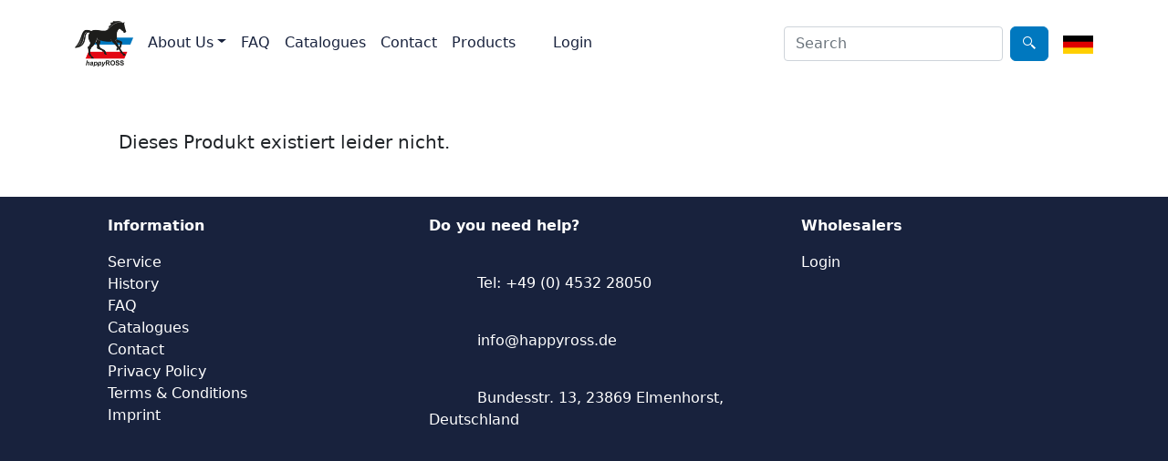

--- FILE ---
content_type: text/html; charset=utf-8
request_url: https://www.happyross.de/wm/en/product/427
body_size: 14656
content:


<!DOCTYPE html>
<html xmlns="http://www.w3.org/1999/xhtml" xml:lang="en" lang="en">

<head>
    <!-- technische Metadaten -->
    <meta http-equiv="Content-Type" content="text/html; charset=UTF-8"/>
    <meta http-equiv="Content-Script-Type" content="text/css"/>
    <meta http-equiv="Content-Script-Type" content="text/javascript"/>
    <meta http-equiv="content-language" content="en"/>

    <title>happy ROSS GmbH</title>

    <meta name="viewport" content="width=device-width, initial-scale=1"/>
    <base href="/wm/" />
    
    <!-- inhaltliche Metadaten -->
    <meta name="description" content="Sonderanfertigung von Werbemitteln."/>

    <!-- genormte Geodaten zur Adresse -->
    <meta name="ICBM" content="53.76565, 10.26436"/>
    <meta name="geo.position" content="53.76565;10.26436"/>
    <meta name="geo.placename" content="Bundesstraße 13, 23869 Elmenhorst"/>
    <meta name="geo.region" content="DE-SH"/>

    <!-- Anweisung für Suchmaschinen -->
    <meta name="robots" content="index, follow, noarchive, odp, ydir"/>
    
    <link href="lib/bootstrap/css/bootstrap.min.css" rel="stylesheet" />
    <link href="lib/bootstrap-icons/font/bootstrap-icons.css" rel="stylesheet" />
    <link href="css/docs.css" rel="stylesheet" />
    <link href="lib/lightbox2/css/lightbox.min.css" rel="stylesheet" />
    <link href="lib/font-awesome/css/all.min.css" rel="stylesheet" />
    <link href="lib/font-awesome/css/solid.min.css" rel="stylesheet" />
    <link href="lib/swiper/swiper-bundle.min.css" rel="stylesheet"/>
    <link href="_content/BlazorCaptcha/captcha.css" rel="stylesheet" />
    <link href="_content/Telerik.UI.for.Blazor/css/kendo-theme-default/all.css" rel="stylesheet" />
    <link href="lib/blazor-ui/styles/bootstrap-main.css" rel="stylesheet"/>
    <link href="PromotionWebsite.styles.css" rel="stylesheet"/>
    <link href="css/site.css" rel="stylesheet"/>
    
    <script src="_content/Telerik.UI.for.Blazor/js/telerik-blazor.js"></script>
    
    <!--Blazor:{"type":"server","prerenderId":"dfddb564f04c4bcaa52439377c1539f3","key":{"locationHash":"77D12F14A8105320B1AAED6AE7E689DA0EC4483270A645E84079EAA0FFDF550D:0","formattedComponentKey":""},"sequence":0,"descriptor":"CfDJ8MwMtzEkxRlNubLA7FrBAusbVJIHp1FD4LtL2MOuGWyNkgMWC2BgzWZOQZeef1vMAT2SVRZg4qXpr9LaScTTa5Fny8X418bhWfnC5nejTO\u002Bo1ePTOqcBKIczMUoCOY40WMKz2hguCLcGsVdI8n6\u002Bc2C4Yg6Z9ZvozG9rlbIrZgxcVE7Mq9\u002BNyiZwq3oCTJRxu\u002BafX1dlYQc4yFcoQQvcXUAH8yRwMDZ5assEdPvag7OM8aJRIptAzPnDILLYH5eOrECEe5HtMqtPlcuoEJNkbEscaOawyHYlQA\u002BSK8RN7RlqdZw3lYQ2ksYD7hbldTOGsNgnbZ6fqx2B81RNSj2jNzQA80y1KCXoKA5qKBQooRqFU/9fnKs7JR0N2Y/fP7S5C6dVxfPP\u002BNQYgS2rLzThvlAr2l5mxVbgJYYWaZypWW5Sl9Mn2RsSX4MvhjCCZX5d0c497/0JR5QDAyQCAey0wziteFsflsdAb8wPQC6UPyA8QwNdh3XLlGBP1rnuEc8bDdUpi5avNZiskS6L2zMk8MsVxNIw/A/3dUSQPhB8Cwl0wsknhht4q4F4U7ogvpx8oJO4kImAnUrUH\u002Bb1P3TXjFw="}--><!--Blazor:{"prerenderId":"dfddb564f04c4bcaa52439377c1539f3"}-->
</head>
<body>


<!--Blazor:{"type":"server","prerenderId":"d76bed6f97504ed4b739b724da7ed693","key":{"locationHash":"474BD7AD43720FD8287992CC4157B08801DABEFBA522649578D7CD2B5F4F24B3:0","formattedComponentKey":""},"sequence":1,"descriptor":"CfDJ8MwMtzEkxRlNubLA7FrBAutnCf1PVXvdr24k6O4ciY4OPQoDuB45PBu7D5MfFKbvv9dAzWQkvii1Z2/POQVOAQ\u002BXmvn0QTAg3m3uouzW/Lsj/a9vjq0AaI3uZndfBdXGe11U0PXTqGLl3RkV3KdFDrHB\u002BfVOSNoeTprRwxX4zPpJ0lZeuGbzcL5KT6pGSVP4RoNAZwfYmMMRBXdgCCpxg7/41DtgdUsHMRI3HGpR6MGi17hwMAaeEhhp9ScOKpIIzetJIrazFZlhkgULQNV0x1ZKa2eLwv7gpuInjSBhYRxN\u002Bx9fP18WbLUpfs0At21Nhv\u002B3V4HGJsTvOWN4VBW6gwUDCw5WvftEqE1quXY98sIXPSo\u002BwBsysgcYDjUr3syEEplGTspM\u002B0QWz8HbzZmwciObOz42qWdpikF2mn7wZ2GIpU7uerZ3HN2LoV9FCQlpEXcU9\u002BCh9kp\u002BRN3M1K39OYWJeN/RcjgFVtARIXQDY9dL4ADtvau04OOJdQ1HW6teOAZCzqBSRSA49f35m6LPMErSDuHX4lcasJ3yOkKmEqoO"}-->

    <nav class="navbar sticky-top navbar-expand-lg navbar-light bg-white mb-4"><div class="container-md d-flex"><a class="navbar-brand me-auto" href="en/about"><img class="ps-0 me-2" src="images/happyross-logo.png" alt="happyROSS Logo"></a>

        <div class="d-none d-md-inline-flex d-lg-none me-3"><div class="searchBox-width"><span class="telerik-blazor k-autocomplete k-input k-input-solid k-input-md k-rounded-md" data-id="206e4eb5-8581-4642-9d39-eb3483929fae" dir="ltr"><input class="k-input-inner" autocomplete="off" type="text" placeholder="Search" tabindex="0" aria-busy="false" aria-autocomplete="list" aria-controls="36b86785-1b17-4c5e-ac64-3d21e37666e5" role="combobox" aria-haspopup="listbox" aria-readonly="false" aria-expanded="false" /></span></div><a class="btn btn-outline-primary ms-2" href="en/search/"><span class="telerik-blazor pb-1 k-icon k-font-icon k-i-search" aria-hidden="true"></span></a></div>
        <span class="d-flex"><button class="d-md-none navbar-toggler me-2" type="button" aria-label="Search"><i class="fas fa-search"></i></button>
            <button class="navbar-toggler me-3" type="button"><span class="navbar-toggler-icon"></span></button></span>

        <div class="navbar-collapse collapse w-100"><ul class="navbar-nav me-auto mb-2 mb-lg-0"><li class="nav-item dropdown"><a class="nav-link dropdown-toggle active" href="about" id="navbarDropdownMenuLink" role="button" data-bs-toggle="dropdown" aria-current="page" aria-expanded="false">About Us</a>
                    <ul class="dropdown-menu" aria-labelledby="navbarDropdownMenuLink"><li><a class="dropdown-item" href="en/about#service">Service</a></li>
                        <li><a class="dropdown-item" href="en/about#historie">History</a></li></ul></li>
                <li class="nav-item"><a class="nav-link" href="en/faq">FAQ</a></li>
                <li class="nav-item"><a class="nav-link" href="en/catalogues">Catalogues</a></li>
                <li class="nav-item"><a class="nav-link" href="en/contact">Contact</a></li>
                <li class="nav-item"><a class="nav-link" href="en/products">Products</a></li><li class="nav-item"><a class="nav-link" href="Identity/Account/Login?ReturnUrl=~/en/product/427" __internal_preventDefault_onclick><i class="fas fa-user"></i>
                                    Login</a></li></ul>
            <div class="d-none d-lg-block me-3"><div class="d-flex"><div class="searchBox-width"><span class="telerik-blazor k-autocomplete k-input k-input-solid k-input-md k-rounded-md" data-id="0dfcb795-73b8-445f-969a-355b212fe617" dir="ltr"><input class="k-input-inner" autocomplete="off" type="text" placeholder="Search" tabindex="0" aria-busy="false" aria-autocomplete="list" aria-controls="370f273c-a827-47ca-b709-9b6a8e9b96b0" role="combobox" aria-haspopup="listbox" aria-readonly="false" aria-expanded="false" /></span></div><a class="btn btn-outline-primary ms-2" href="en/search/"><span class="telerik-blazor pb-1 k-icon k-font-icon k-i-search" aria-hidden="true"></span></a></div></div></div><a href="de/product/427"><img height="20px" id="language-flagge" src="images/de.png" alt="Deutsch" /></a><div class="navbar-collapse collapse"><div class="d-md-none d-flex"><div class="searchBox-width"><span class="telerik-blazor k-autocomplete k-input k-input-solid k-input-md k-rounded-md" data-id="f27ec70b-baad-4997-9f60-caa6ad6d0e4f" dir="ltr"><input class="k-input-inner" autocomplete="off" type="text" placeholder="Search" tabindex="0" aria-busy="false" aria-autocomplete="list" aria-controls="f86fd0d4-9f7e-4b79-af2b-5ea8508d8802" role="combobox" aria-haspopup="listbox" aria-readonly="false" aria-expanded="false" /></span></div><a class="btn btn-outline-primary ms-2" href="en/search/"><span class="telerik-blazor pb-1 k-icon k-font-icon k-i-search" aria-hidden="true"></span></a></div></div></div></nav>

<div class="container"><h5 class="mt-5 mb-5 ms-5">Dieses Produkt existiert leider nicht.</h5></div>

<section id="footer"><div class="container"><div class="row"><div class="col-md-4 ps-5 footer-box"><p><b>Information</b></p>
                <ul class="list-unstyled"><li><a href="en/about#service">Service</a></li>
                    <li><a href="en/about#historie">History</a></li>
                    <li><a href="en/faq">FAQ</a></li>
                    <li><a href="en/catalogues">Catalogues</a></li>
                    <li><a href="en/contact">Contact</a></li>
                    <li><a href="en/privacypolicy">Privacy Policy</a></li>
                    <li><a href="en/terms">Terms &amp; Conditions</a></li>
                    <li><a href="en/imprint">Imprint</a></li></ul></div>
            <div class="col-md-4 footer-box"><p><b>Do you need help?</b></p>
                <p><i class="fa fa-phone" aria-hidden="true"></i>  <a class="text-white" href="tel:+49453228050"> Tel: +49 (0) 4532 28050</a></p>
                <p><i class="fa fa-at" aria-hidden="true"></i> info@happyross.de</p>
                <p><i class="fa fa-map-marker" aria-hidden="true"></i> Bundesstr. 13, 23869 Elmenhorst, Deutschland</p></div>
            <div class="col-md-4 ps-5 footer-box"><p><b>Wholesalers</b></p>
                    <ul class="list-unstyled"><li><a class="" href="Identity/Account/Login?ReturnUrl=~/en/product/427" __internal_preventDefault_onclick>Login</a></li></ul></div></div></div></section><div class="k-animation-container telerik-blazor " data-id="12343e2e-4179-4c03-9f62-ac39aa336e69" role="region" aria-label="Options list" id="840971e6-4aed-41eb-9103-1a3ade90984b" dir="ltr" style="width: 425px;height: auto;min-height: 100"><div data-id="5b6476ee-7e6b-4baa-b95a-490aaa4e4504" style="transition-duration: 300ms;display: none" class="k-child-animation-container"></div></div><div class="k-animation-container telerik-blazor " data-id="85545839-477f-4c60-b245-a65f52b3c961" role="region" aria-label="Options list" id="a3b71a73-507a-406c-b684-3d0481e07858" dir="ltr" style="width: 425px;height: auto;min-height: 100"><div data-id="9f8c3dce-57e2-4b60-af63-60375c83fa1a" style="transition-duration: 300ms;display: none" class="k-child-animation-container"></div></div><div class="k-animation-container telerik-blazor " data-id="186894d8-b345-47e2-a36b-85ed1a7e122b" role="region" aria-label="Options list" id="5408e69a-b80d-4c2f-918d-47ec1da21189" dir="ltr" style="width: 425px;height: auto;min-height: 100"><div data-id="6bf5c0c7-a4cd-435d-91af-6f49bf4c18c2" style="transition-duration: 300ms;display: none" class="k-child-animation-container"></div></div>






			
	<!--Blazor:{"prerenderId":"d76bed6f97504ed4b739b724da7ed693"}-->


<div id="blazor-error-ui">
    
        An error has occurred. This application may no longer respond until reloaded.
    
    
    <a href="" class="reload">Reload</a>
    <a class="dismiss">🗙</a>
</div>

<script src="_framework/blazor.server.js"></script>
<script src="js/site.js"></script>


<script type="text/javascript">
    new MutationObserver((mutations, observer) => {
        if (document.querySelector('#components-reconnect-modal h5 a')) {
            // Now every 10 seconds, see if the server appears to be back, and if so, reload
            async function attemptReload() {
                await fetch(''); // Check the server really is back
                location.reload();
            }
            observer.disconnect();
            attemptReload();
            setInterval(attemptReload, 5000);
        }
    }).observe(document.body, { childList: true, subtree: true });
</script>

<script src="lib/jquery/jquery.min.js"></script>
<script src="lib/popper.js/umd/popper.min.js"></script>
<script src="lib/bootstrap/js/bootstrap.bundle.min.js"></script>
<script src="js/docs.min.js"></script>
<script src="lib/swiper/swiper-bundle.min.js"></script>
<script src="lib/lightbox2/js/lightbox.min.js"></script>
<script>
    lightbox.option({
        'albumLabel': "%1/%2"
    })
</script>

<script type="text/javascript">
    window.decodeEmailAdresses = () => {
        $('.email').each(function() {
            var $email = $(this);
            var address = $email.text()
                .replace(/\s*\[at\]\s*/, '@')
                .replace(/\s*\[dot\]\s*/g, '.');
            $email.html('<a href="mailto:' + address + '">' + address + '</a>');
        });
    }
</script>
<script>
        window.downloadFileFromBytes = (filename, contentType, content) => {
            const blob = new Blob([new Uint8Array(content)], { type: contentType });
            const url = window.URL.createObjectURL(blob);
            const link = document.createElement('a');
            link.href = url;
            link.download = filename;
            document.body.appendChild(link);
            link.click();
            document.body.removeChild(link);
            window.URL.revokeObjectURL(url);
        };
</script>
<script>
      window.downloadFileFromStream = async (fileName, contentStreamReference) => {
        const arrayBuffer = await contentStreamReference.arrayBuffer();
        const blob = new Blob([arrayBuffer]);
        const url = URL.createObjectURL(blob);
        const anchorElement = document.createElement('a');
        anchorElement.href = url;
        anchorElement.download = fileName ?? '';
        anchorElement.click();
        anchorElement.remove();
        URL.revokeObjectURL(url);
      }
</script>
<script>
        function downloadFile(fileBytes, fileName) {
            const blob = new Blob([new Uint8Array(fileBytes)], { type: 'application/octet-stream' });
            const url = URL.createObjectURL(blob);
            const a = document.createElement('a');
            a.href = url;
            a.download = fileName;
            document.body.appendChild(a);
            a.click();
            document.body.removeChild(a);
            URL.revokeObjectURL(url);
        }
</script>


    <!-- Matomo -->
    <script>
            var _paq = window._paq = window._paq || [];
            /* tracker methods like "setCustomDimension" should be called before "trackPageView" */
                _paq.push(['trackPageView']);
            _paq.push(['enableLinkTracking']);
            /*_paq.push(['trackAllContentImpressions']);*/
            (setTimeout(function () {
                var u = "https://matomo.happyross.de/";
                _paq.push(['setTrackerUrl', u + 'matomo.php']);
                _paq.push(['setSiteId', '1']);
                var d = document, g = d.createElement('script'), s = d.getElementsByTagName('script')[0];
                g.async = true; g.src = u + 'matomo.js'; s.parentNode.insertBefore(g, s);
                /* console.log("Matomo is initialized."); */
            }, 500));
        </script>
    <!-- End Matomo Code -->



</body>
</html>


--- FILE ---
content_type: text/css
request_url: https://www.happyross.de/wm/lib/blazor-ui/styles/bootstrap-main.css
body_size: 777159
content:
.k-common-test-class,.k-theme-test-class{opacity:0}[hidden]{display:none!important}script{display:none!important}.k-hidden{display:none!important}.k-rtl{direction:rtl}.k-sr-only{position:absolute;left:-1px;width:1px;height:1px;overflow:hidden}.k-hbox,.k-hstack{display:flex;flex-flow:row nowrap}.k-vbox,.k-vstack{display:flex;flex-flow:column nowrap}.k-flex,.k-spacer{flex:1 0 0%}.k-flex-layout{display:flex}.k-grid-layout{display:grid}.k-separator{width:auto;height:0;border-width:1px 0 0;border-style:solid;border-color:inherit;display:block;flex-grow:0!important;flex-shrink:0!important;align-self:stretch}.k-separator-horizontal,.k-vstack>.k-separator{width:auto;height:0;border-width:1px 0 0}.k-hstack>.k-separator,.k-separator-vertical{width:0;height:auto;border-width:0 0 0 1px}hr.k-separator{margin:0;padding:0}.k-reset{margin:0;padding:0;border-width:0;outline:0;text-decoration:none;font:inherit;list-style:none}kendo-sortable{display:block}.k-link,.k-link:hover{color:inherit;text-decoration:none;outline:0;cursor:pointer}.k-content{outline:0}.k-centered{position:absolute;top:50%;left:50%;transform:translate(-50%,-50%)}.k-no-click{pointer-events:none}.k-pdf-export-shadow{position:absolute;overflow:hidden;left:-15000px;width:14400px}.kendo-pdf-hide-pseudo-elements::after,.kendo-pdf-hide-pseudo-elements::before{display:none!important}.k-text-selection ::-moz-selection{background-color:#0d6efd;color:#fff}.k-text-selection ::selection{background-color:#0d6efd;color:#fff}.k-block,.k-panel{border-radius:.25rem;border-color:#dee2e6;color:#212529;background-color:#fff;padding:1rem 1rem;border-width:1px;border-style:solid;box-sizing:border-box}.k-block>.k-header,.k-panel>.k-header{border-top-left-radius:.25rem;border-top-right-radius:.25rem;border-color:#dee2e6;color:#212529;background-color:#f8f9fa;margin:-1rem -1rem 1rem;padding:1rem 1rem}.k-content{border-color:#dee2e6;color:#212529;background-color:#fff}.k-disabled,.k-state-disabled,.k-widget[disabled]{outline:0;cursor:default;opacity:.65;filter:grayscale(.1);pointer-events:none;box-shadow:none}.k-disabled .k-link,.k-state-disabled .k-link,.k-widget[disabled] .k-link{cursor:default;outline:0}.k-disabled .k-disabled,.k-disabled .k-state-disabled,.k-disabled [disabled],.k-state-disabled .k-disabled,.k-state-disabled .k-state-disabled,.k-state-disabled [disabled],.k-widget[disabled] .k-disabled,.k-widget[disabled] .k-state-disabled,.k-widget[disabled] [disabled]{opacity:1;filter:grayscale(0)}.k-hr{margin:1rem auto;padding:0;height:0;border-width:1px 0 0;border-style:solid;border-color:#dee2e6;display:block;float:none;clear:both}.k-d-flex-row>.k-hr{margin:0;width:0;height:auto;border-width:0 0 0 1px;flex:0 0 auto}.k-d-flex-col>.k-hr{margin:0;flex:0 0 auto}.k-dirty{margin:0;padding:0;width:0;height:0;border-width:3px;border-style:solid;border-color:#dc3545 #dc3545 transparent transparent;position:absolute;top:0;right:0}.k-rtl .k-dirty,[dir=rtl] .k-dirty{border-color:transparent transparent #dc3545 #dc3545;right:auto;left:0}.k-placeholder-line{width:100%;height:10px;background-color:rgba(0,0,0,.1);display:inline-block}.k-drop-hint{display:flex;gap:4px;justify-content:space-between;align-items:center;position:absolute;z-index:1000;transform:translate(-50%,-50%)}.k-drop-hint-end,.k-drop-hint-start{flex-shrink:0;border-width:4px;border-style:solid;border-color:transparent}.k-drop-hint-line{flex-grow:1;background-color:#0d6efd}.k-drop-hint-h .k-drop-hint-start{border-left-width:6.9282032304px;border-left-color:#0d6efd;border-right-width:0}.k-drop-hint-h .k-drop-hint-line{width:20px;height:1px}.k-drop-hint-h .k-drop-hint-end{border-right-width:6.9282032304px;border-right-color:#0d6efd;border-left-width:0}.k-drop-hint-v{flex-direction:column}.k-drop-hint-v .k-drop-hint-start{border-top-width:6.9282032304px;border-top-color:#0d6efd;border-bottom-width:0}.k-drop-hint-v .k-drop-hint-line{width:1px;height:20px}.k-drop-hint-v .k-drop-hint-end{border-bottom-width:6.9282032304px;border-bottom-color:#0d6efd;border-top-width:0}.k-animation-container{position:absolute;overflow:hidden;z-index:100}.k-animation-container-fixed{position:fixed}.k-animation-container-relative{position:relative;display:inline-block}.k-push-right-appear,.k-push-right-enter{transform:translate(-100%,0)}.k-push-right-appear-active,.k-push-right-enter-active{transform:translate(0,0);transition:transform .3s ease-in-out}.k-push-right-exit{transform:translate(0,0)}.k-push-right-exit-active{transform:translate(100%,0);transition:transform .3s ease-in-out}.k-push-left-appear,.k-push-left-enter{transform:translate(100%,0)}.k-push-left-appear-active,.k-push-left-enter-active{transform:translate(0,0);transition:transform .3s ease-in-out}.k-push-left-exit{transform:translate(0,0)}.k-push-left-exit-active{transform:translate(-100%,0);transition:transform .3s ease-in-out}.k-push-down-appear,.k-push-down-enter{transform:translate(0,-100%)}.k-push-down-appear-active,.k-push-down-enter-active{transform:translate(0,0);transition:transform .3s ease-in-out}.k-push-down-exit{transform:translate(0,0)}.k-push-down-exit-active{transform:translate(0,100%);transition:transform .3s ease-in-out}.k-push-up-appear,.k-push-up-enter{transform:translate(0,100%)}.k-push-up-appear-active,.k-push-up-enter-active{transform:translate(0,0);transition:transform .3s ease-in-out}.k-push-up-exit{transform:translate(0,0)}.k-push-up-exit-active{transform:translate(0,-100%);transition:transform .3s ease-in-out}.k-expand-vertical-appear,.k-expand-vertical-enter{transform:scaleY(0)}.k-expand-vertical-appear-active,.k-expand-vertical-enter-active{transform:scaleY(1);transition:transform .3s ease-in-out}.k-expand-vertical-exit{transform:scaleY(1)}.k-expand-vertical-exit-active{transform:scaleY(0);transition:transform .3s ease-in-out}.k-expand-horizontal-appear,.k-expand-horizontal-enter{transform:scaleX(0)}.k-expand-horizontal-appear-active,.k-expand-horizontal-enter-active{transform:scaleX(1);transition:transform .3s ease-in-out}.k-expand-horizontal-exit{transform:scaleX(1)}.k-expand-horizontal-exit-active{transform:scaleX(0);transition:transform .3s ease-in-out}.k-fade-appear,.k-fade-enter{opacity:0}.k-fade-appear-active,.k-fade-enter-active{opacity:1;transition:opacity .5s ease-in-out}.k-fade-exit{opacity:1}.k-fade-exit-active{opacity:0;transition:opacity .5s ease-in-out}.k-fade-enter-active+.k-fade-enter-active,.k-fade-exit-active+.k-fade-exit-active{display:none}.k-zoom-in-appear,.k-zoom-in-enter{opacity:0;transform:scale(0)}.k-zoom-in-appear-active,.k-zoom-in-enter-active{opacity:1;transform:scale(1);transition:transform,opacity .3s ease-in-out}.k-zoom-in-exit{opacity:1;transform:scale(1)}.k-zoom-in-exit-active{opacity:0;transform:scale(2);transition:transform,opacity .3s ease-in-out}.k-zoom-out-appear,.k-zoom-out-enter{opacity:0;transform:scale(2)}.k-zoom-out-appear-active,.k-zoom-out-enter-active{opacity:1;transform:scale(1);transition:transform,opacity .3s ease-in-out}.k-zoom-out-exit{opacity:1;transform:scale(1)}.k-zoom-out-exit-active{opacity:0;transform:scale(0);transition:transform,opacity .3s ease-in-out}.k-slide-in-appear{opacity:.1;transform:translate(0,-3em)}.k-slide-in-appear .k-centered{transform:translate(-50%,-60%)}.k-slide-in-appear-active{opacity:1;transform:translate(0,0);transition:transform .3s cubic-bezier(.2,.6,.4,1),opacity .3s cubic-bezier(.2,1,.2,1)}.k-slide-in-appear-active .k-centered{transform:translate(-50%,-50%)}.k-slide-down-appear,.k-slide-down-enter{transform:translateY(-100%)}.k-slide-down-appear-active,.k-slide-down-enter-active{transform:translateY(0);transition:transform .3s ease-in-out}.k-slide-down-exit{transform:translateY(0)}.k-slide-down-exit-active{transform:translateY(-100%);transition:transform .3s ease-in-out}.k-slide-up-appear,.k-slide-up-enter{transform:translateY(100%)}.k-slide-up-appear-active,.k-slide-up-enter-active{transform:translateY(0);transition:transform .3s ease-in-out}.k-slide-up-exit{transform:translateY(0)}.k-slide-up-exit-active{transform:translateY(100%);transition:transform .3s ease-in-out}.k-slide-right-appear,.k-slide-right-enter{transform:translateX(-100%)}.k-slide-right-appear-active,.k-slide-right-enter-active{transform:translateX(0);transition:transform .3s ease-in-out}.k-slide-right-exit{transform:translateX(0)}.k-slide-right-exit-active{transform:translateX(-100%);transition:transform .3s ease-in-out}.k-slide-left-appear,.k-slide-left-enter{transform:translateX(100%)}.k-slide-left-appear-active,.k-slide-left-enter-active{transform:translateX(0);transition:transform .3s ease-in-out}.k-slide-left-exit{transform:translateX(0)}.k-slide-left-exit-active{transform:translateX(100%);transition:transform .3s ease-in-out}.k-reveal-vertical-appear,.k-reveal-vertical-enter{max-height:0}.k-reveal-vertical-appear-active,.k-reveal-vertical-enter-active{transition:max-height .3s ease-in-out}.k-reveal-vertical-exit-active{max-height:0!important;transition:max-height .3s ease-in-out}.k-reveal-horizontal-appear,.k-reveal-horizontal-enter{max-width:0}.k-reveal-horizontal-appear-active,.k-reveal-horizontal-enter-active{transition:max-width .3s ease-in-out}.k-reveal-horizontal-exit-active{max-width:0!important;transition:max-width .3s ease-in-out}.k-fx-end .k-fx-current,.k-fx-end .k-fx-next{transition:all 350ms ease-out}.k-fx{position:relative}.k-fx .k-fx-current{z-index:0}.k-fx .k-fx-next{z-index:1}.k-fx-hidden,.k-fx-hidden *{visibility:hidden!important}.k-fx-reverse .k-fx-current{z-index:1}.k-fx-reverse .k-fx-next{z-index:0}.k-fx-zoom.k-fx-start .k-fx-next{transform:scale(0)!important}.k-fx-zoom.k-fx-end .k-fx-next{transform:scale(1)!important}.k-fx-zoom.k-fx-reverse.k-fx-end .k-fx-next,.k-fx-zoom.k-fx-reverse.k-fx-start .k-fx-next{transform:scale(1)!important}.k-fx-zoom.k-fx-reverse.k-fx-start .k-fx-current{transform:scale(1)!important}.k-fx-zoom.k-fx-reverse.k-fx-end .k-fx-current{transform:scale(0)!important}.k-fx-fade.k-fx-start .k-fx-next{will-change:opacity;opacity:0}.k-fx-fade.k-fx-end .k-fx-next{opacity:1}.k-fx-fade.k-fx-reverse.k-fx-start .k-fx-current{will-change:opacity;opacity:1}.k-fx-fade.k-fx-reverse.k-fx-end .k-fx-current{opacity:0}.k-fx-slide.k-fx-end .k-fx-current .k-content,.k-fx-slide.k-fx-end .k-fx-current .k-footer,.k-fx-slide.k-fx-end .k-fx-current .k-header,.k-fx-slide.k-fx-end .k-fx-current .km-content,.k-fx-slide.k-fx-end .k-fx-current .km-footer,.k-fx-slide.k-fx-end .k-fx-current .km-header,.k-fx-slide.k-fx-end .k-fx-next .k-content,.k-fx-slide.k-fx-end .k-fx-next .k-footer,.k-fx-slide.k-fx-end .k-fx-next .k-header,.k-fx-slide.k-fx-end .k-fx-next .km-content,.k-fx-slide.k-fx-end .k-fx-next .km-footer,.k-fx-slide.k-fx-end .k-fx-next .km-header{transition:all 350ms ease-out}.k-fx-slide.k-fx-start .k-fx-next .k-content,.k-fx-slide.k-fx-start .k-fx-next .km-content{will-change:transform;transform:translateX(100%)}.k-fx-slide.k-fx-start .k-fx-next .k-footer,.k-fx-slide.k-fx-start .k-fx-next .k-header,.k-fx-slide.k-fx-start .k-fx-next .km-footer,.k-fx-slide.k-fx-start .k-fx-next .km-header{will-change:opacity;opacity:0}.k-fx-slide.k-fx-end .k-fx-current .k-content,.k-fx-slide.k-fx-end .k-fx-current .km-content{transform:translateX(-100%)}.k-fx-slide.k-fx-end .k-fx-next .k-footer,.k-fx-slide.k-fx-end .k-fx-next .k-header,.k-fx-slide.k-fx-end .k-fx-next .km-footer,.k-fx-slide.k-fx-end .k-fx-next .km-header{opacity:1}.k-fx-slide.k-fx-reverse.k-fx-start .k-fx-current .k-content,.k-fx-slide.k-fx-reverse.k-fx-start .k-fx-current .km-content{will-change:transform;transform:translateX(0)}.k-fx-slide.k-fx-reverse.k-fx-end .k-fx-current .k-content,.k-fx-slide.k-fx-reverse.k-fx-end .k-fx-current .km-content{transform:translateX(100%)}.k-fx-slide.k-fx-reverse.k-fx-start .k-fx-next .k-content,.k-fx-slide.k-fx-reverse.k-fx-start .k-fx-next .km-content{transform:translateX(-100%)}.k-fx-slide.k-fx-reverse.k-fx-end .k-fx-next .k-content,.k-fx-slide.k-fx-reverse.k-fx-end .k-fx-next .km-content{transform:translateX(0)}.k-fx-slide.k-fx-reverse.k-fx-start .k-fx-current .k-footer,.k-fx-slide.k-fx-reverse.k-fx-start .k-fx-current .k-header,.k-fx-slide.k-fx-reverse.k-fx-start .k-fx-current .km-footer,.k-fx-slide.k-fx-reverse.k-fx-start .k-fx-current .km-header{will-change:opacity;opacity:1}.k-fx-slide.k-fx-reverse.k-fx-start .k-fx-next .k-footer,.k-fx-slide.k-fx-reverse.k-fx-start .k-fx-next .k-header,.k-fx-slide.k-fx-reverse.k-fx-start .k-fx-next .km-footer,.k-fx-slide.k-fx-reverse.k-fx-start .k-fx-next .km-header{opacity:1}.k-fx-slide.k-fx-reverse.k-fx-end .k-fx-current .k-footer,.k-fx-slide.k-fx-reverse.k-fx-end .k-fx-current .k-header,.k-fx-slide.k-fx-reverse.k-fx-end .k-fx-current .km-footer,.k-fx-slide.k-fx-reverse.k-fx-end .k-fx-current .km-header{opacity:0}.k-fx-slide.k-fx-reverse.k-fx-end .k-fx-next .k-footer,.k-fx-slide.k-fx-reverse.k-fx-end .k-fx-next .k-header,.k-fx-slide.k-fx-reverse.k-fx-end .k-fx-next .km-footer,.k-fx-slide.k-fx-reverse.k-fx-end .k-fx-next .km-header{opacity:1}.k-fx-slide.k-fx-right.k-fx-start .k-fx-next .k-content,.k-fx-slide.k-fx-right.k-fx-start .k-fx-next .km-content{transform:translateX(-100%)}.k-fx-slide.k-fx-right.k-fx-end .k-fx-current .k-content,.k-fx-slide.k-fx-right.k-fx-end .k-fx-current .km-content{transform:translateX(100%)}.k-fx-slide.k-fx-right.k-fx-reverse.k-fx-start .k-fx-current .k-content,.k-fx-slide.k-fx-right.k-fx-reverse.k-fx-start .k-fx-current .km-content{transform:translateX(0)}.k-fx-slide.k-fx-right.k-fx-reverse.k-fx-end .k-fx-current .k-content,.k-fx-slide.k-fx-right.k-fx-reverse.k-fx-end .k-fx-current .km-content{transform:translateX(-100%)}.k-fx-slide.k-fx-right.k-fx-reverse.k-fx-start .k-fx-next .k-content,.k-fx-slide.k-fx-right.k-fx-reverse.k-fx-start .k-fx-next .km-content{transform:translateX(100%)}.k-fx-slide.k-fx-right.k-fx-reverse.k-fx-end .k-fx-next .k-content,.k-fx-slide.k-fx-right.k-fx-reverse.k-fx-end .k-fx-next .km-content{transform:translateX(0)}.k-fx-tile.k-fx-start .k-fx-next{will-change:transform;transform:translateX(100%)}.k-fx-tile.k-fx-end .k-fx-current{transform:translateX(-100%)}.k-fx-tile.k-fx-reverse.k-fx-start .k-fx-current{will-change:transform;transform:translateX(0)}.k-fx-tile.k-fx-reverse.k-fx-end .k-fx-current{transform:translateX(100%)}.k-fx-tile.k-fx-reverse.k-fx-start .k-fx-next{transform:translateX(-100%)}.k-fx-tile.k-fx-reverse.k-fx-end .k-fx-next{transform:translateX(0)}.k-fx-tile.k-fx-right.k-fx-start .k-fx-next{transform:translateX(-100%)}.k-fx-tile.k-fx-right.k-fx-end .k-fx-current{transform:translateX(100%)}.k-fx-tile.k-fx-right.k-fx-reverse.k-fx-start .k-fx-current{transform:translateX(0)}.k-fx-tile.k-fx-right.k-fx-reverse.k-fx-end .k-fx-current{transform:translateX(-100%)}.k-fx-tile.k-fx-right.k-fx-reverse.k-fx-start .k-fx-next{transform:translateX(100%)}.k-fx-tile.k-fx-right.k-fx-reverse.k-fx-end .k-fx-next{transform:translateX(0)}.k-fx.k-fx-overlay.k-fx-left.k-fx-start .k-fx-next,.k-fx.k-fx-overlay.k-fx-start .k-fx-next{will-change:transform;transform:translateX(100%)}.k-fx.k-fx-overlay.k-fx-right.k-fx-start .k-fx-next{transform:translateX(-100%)}.k-fx.k-fx-overlay.k-fx-up.k-fx-start .k-fx-next{transform:translateY(100%)}.k-fx.k-fx-overlay.k-fx-down.k-fx-start .k-fx-next{transform:translateY(-100%)}.k-fx.k-fx-overlay.k-fx-reverse.k-fx-start .k-fx-next{transform:none}.k-fx.k-fx-overlay.k-fx-reverse.k-fx-start .k-fx-current{will-change:transform;transform:none}.k-fx.k-fx-overlay.k-fx-reverse.k-fx-end .k-fx-current,.k-fx.k-fx-overlay.k-fx-reverse.k-fx-left.k-fx-end .k-fx-current{transform:translateX(100%)}.k-fx.k-fx-overlay.k-fx-reverse.k-fx-right.k-fx-end .k-fx-current{transform:translateX(-100%)}.k-fx.k-fx-overlay.k-fx-reverse.k-fx-up.k-fx-end .k-fx-current{transform:translateY(100%)}.k-fx.k-fx-overlay.k-fx-reverse.k-fx-down.k-fx-end .k-fx-current{transform:translateY(-100%)}.k-drag-clue{border-radius:.25rem;padding:.375rem .75rem;border-width:1px;border-style:solid;box-sizing:border-box;font-size:1rem;font-family:system-ui,-apple-system,"Segoe UI",Roboto,"Helvetica Neue",Arial,"Noto Sans","Liberation Sans",sans-serif,"Apple Color Emoji","Segoe UI Emoji","Segoe UI Symbol","Noto Color Emoji";line-height:1.5;display:inline-flex;flex-flow:row nowrap;align-items:center;align-content:center;white-space:nowrap;overflow:hidden;position:absolute;z-index:20000;cursor:move}.k-drag-clue .k-drag-status,.k-drag-status{margin:0;margin-right:.4ex}.k-drag-clue{border-color:#0c65e9;color:#fff;background-color:#0d6efd}.k-reorder-cue{position:absolute}.k-reorder-cue::after,.k-reorder-cue::before{content:"";width:0;height:0;border:3px solid transparent;position:absolute;transform:translateX(-50%)}.k-reorder-cue::before{border-bottom-width:0;border-top-color:currentColor;top:-4px}.k-reorder-cue::after{border-top-width:0;border-bottom-color:currentColor;bottom:-4px}.k-loading-color,.k-loading-image,.k-loading-mask{width:100%;height:100%;box-sizing:border-box;position:absolute;top:0;left:0}.k-loading-color *,.k-loading-color ::after,.k-loading-color ::before,.k-loading-color::after,.k-loading-color::before,.k-loading-image *,.k-loading-image ::after,.k-loading-image ::before,.k-loading-image::after,.k-loading-image::before,.k-loading-mask *,.k-loading-mask ::after,.k-loading-mask ::before,.k-loading-mask::after,.k-loading-mask::before{box-sizing:border-box}.k-loading-mask{z-index:100}.k-loading-mask.k-opaque .k-loading-color{opacity:1}.k-loading-text{text-indent:-4000px;text-align:center;position:absolute;color:currentColor}.k-loading-image{z-index:2;color:currentColor}.k-loading-color{background-color:#fff;opacity:.3}.k-i-loading{position:relative;background-color:transparent;box-sizing:border-box;color:currentColor}.k-i-loading::after,.k-i-loading::before{box-sizing:border-box}.k-i-loading::after,.k-i-loading::before,.k-loading-image::after,.k-loading-image::before{position:absolute;top:50%;left:50%;display:inline-block;content:"";box-sizing:inherit;border-radius:50%;border-width:.05em;border-style:solid;border-color:currentColor;border-top-color:transparent;border-bottom-color:transparent;background-color:transparent}.k-icon.k-i-loading::after,.k-icon.k-i-loading::before{content:""}.k-i-loading::before,.k-loading-image::before{margin-top:-.5em;margin-left:-.5em;width:1em;height:1em;-webkit-animation:k-loading-animation .7s linear infinite;animation:k-loading-animation .7s linear infinite}.k-i-loading::after,.k-loading-image::after{margin-top:-.25em;margin-left:-.25em;width:.5em;height:.5em;animation:k-loading-animation reverse 1.4s linear infinite}.k-loading-image::after,.k-loading-image::before{content:"";border-width:1px;border-width:clamp(.015em,1px,1px);font-size:4em}@-webkit-keyframes loading{0%{stroke-dasharray:0 251;stroke-dashoffset:502}50%{stroke-dasharray:250 1}100%{stroke-dasharray:0 251;stroke-dashoffset:0}}@keyframes loading{0%{stroke-dasharray:0 251;stroke-dashoffset:502}50%{stroke-dasharray:250 1}100%{stroke-dasharray:0 251;stroke-dashoffset:0}}@-webkit-keyframes k-loading-animation{0%{transform:rotate(0)}100%{transform:rotate(360deg)}}@keyframes k-loading-animation{0%{transform:rotate(0)}100%{transform:rotate(360deg)}}.k-i-loading::before,.k-loading-image::before{border-color:currentColor;border-right-color:transparent!important}.k-i-loading::after,.k-loading-image::after{display:none!important}.k-loading-image::before{border-width:.25rem}.k-resize-handle,.k-resize-hint{position:absolute;border-color:inherit;z-index:200}.k-resize-handle{display:flex;align-items:center;justify-content:center}.k-resize-handle::before{content:"";border:0 solid;border-color:inherit}.k-resize-n{width:100%;height:6px;flex-direction:row;left:0;top:-3px;cursor:n-resize}.k-resize-s{width:100%;height:6px;flex-direction:row;left:0;bottom:-3px;cursor:s-resize}.k-resize-w{width:6px;height:100%;flex-direction:column;top:0;left:-3px;cursor:w-resize}.k-resize-e{width:6px;height:100%;flex-direction:column;top:0;right:-3px;cursor:e-resize}.k-resize-ne,.k-resize-nw,.k-resize-se,.k-resize-sw{width:5px;height:5px}.k-resize-sw{cursor:sw-resize;bottom:0;left:0}.k-resize-se{cursor:se-resize;bottom:0;right:0}.k-resize-nw{cursor:nw-resize;top:0;left:0}.k-resize-ne{cursor:ne-resize;top:0;right:0}.k-vertical-resize{cursor:row-resize}.k-horizontal-resize{cursor:col-resize}.k-resize-hint{display:flex;flex-direction:column;align-items:center}.k-resize-hint .k-resize-hint-handle{width:auto;height:20px;align-self:stretch}.k-resize-hint .k-resize-hint-marker{width:2px;height:auto;flex:1 1 auto}.k-resize-hint-vertical{display:flex;flex-direction:row;align-items:center}.k-resize-hint-vertical .k-resize-hint-handle{width:20px;height:auto;align-self:stretch}.k-resize-hint-vertical .k-resize-hint-marker{width:auto;height:2px;flex:1 1 auto}.k-scrollbar{position:absolute;overflow:scroll}.k-scrollbar-vertical{top:0;right:0;width:17px;height:100%;overflow-x:hidden}.k-touch-scrollbar{display:none;position:absolute;z-index:200000;height:8px;width:8px;border:1px solid #8a8a8a;background-color:#858585}.k-marquee{position:absolute;z-index:100000}.k-marquee-color,.k-marquee-text{position:absolute;top:0;left:0;width:100%;height:100%}.k-marquee-color{color:#fff;background-color:#0d6efd;border-color:#0c65e9;opacity:.6}.k-marquee-text{color:#fff}.k-body,.k-typography{font-size:1rem;font-family:system-ui,-apple-system,"Segoe UI",Roboto,"Helvetica Neue",Arial,"Noto Sans","Liberation Sans",sans-serif,"Apple Color Emoji","Segoe UI Emoji","Segoe UI Symbol","Noto Color Emoji";line-height:1.5;font-weight:400;margin:0}.k-body p,.k-typography p{margin:0 0 1rem}.k-h1{font-size:2.5rem;line-height:1.2;font-weight:500;margin:0 0 .5rem}.k-h2{font-size:2rem;line-height:1.2;font-weight:500;margin:0 0 .5rem}.k-h3{font-size:1.75rem;line-height:1.2;font-weight:500;margin:0 0 .5rem}.k-h4{font-size:1.5rem;line-height:1.2;font-weight:500;margin:0 0 .5rem}.k-h5{font-size:1.25rem;line-height:1.2;font-weight:500;margin:0 0 .5rem}.k-h6{font-size:1rem;line-height:1.2;font-weight:500;margin:0 0 .5rem}.k-paragraph{font-size:1rem;font-family:system-ui,-apple-system,"Segoe UI",Roboto,"Helvetica Neue",Arial,"Noto Sans","Liberation Sans",sans-serif,"Apple Color Emoji","Segoe UI Emoji","Segoe UI Symbol","Noto Color Emoji";line-height:1.5;font-weight:400;margin:0 0 1rem}.k-code,.k-pre{font-size:.875em;font-family:SFMono-Regular,Menlo,Monaco,Consolas,"Liberation Mono","Courier New",monospace;line-height:1.5;font-weight:400;border-style:solid;border-width:1px}.k-pre{padding:16px 24px;overflow:auto}.k-pre>.k-code{padding:0;border-width:0;border-color:transparent;background-color:transparent;font-family:inherit;font-size:inherit}.k-code{padding:0 4px}.k-display-1{font-size:5rem;line-height:1.2;font-weight:300}.k-display-2{font-size:4.5rem;line-height:1.2;font-weight:300}.k-display-3{font-size:4rem;line-height:1.2;font-weight:300}.k-display-4{font-size:3.5rem;line-height:1.2;font-weight:300}.k-body{color:#212529;background-color:#fff}.k-code,.k-pre{border-color:#dee2e6;color:#212529;background-color:#f8f9fa}.k-aspect-ratio-auto{aspect-ratio:auto}.\!k-aspect-ratio-auto{aspect-ratio:auto!important}.k-aspect-ratio-1{aspect-ratio:1}.\!k-aspect-ratio-1{aspect-ratio:1!important}.k-border{border-width:1px!important}.k-border-0{border-width:0!important}.k-border-top{border-top-width:1px!important}.k-border-top-0{border-top-width:0!important}.k-border-right{border-right-width:1px!important}.k-border-right-0{border-right-width:0!important}.k-border-bottom{border-bottom-width:1px!important}.k-border-bottom-0{border-bottom-width:0!important}.k-border-left{border-left-width:1px!important}.k-border-left-0{border-left-width:0!important}.k-border-x{border-left-width:1px!important;border-right-width:1px!important}.k-border-x-0{border-left-width:0!important;border-right-width:0!important}.k-border-y{border-top-width:1px!important;border-bottom-width:1px!important}.k-border-y-0{border-top-width:0!important;border-bottom-width:0!important}.k-border-solid{border-style:solid!important}.k-border-dashed{border-style:dashed!important}.k-border-dotted{border-style:dotted!important}.k-border-double{border-style:double!important}.k-border-none{border-style:none!important}.k-border-primary{border-color:#0d6efd!important}.k-border-secondary{border-color:#6c757d!important}.k-border-tertiary{border-color:#6f42c1!important}.k-border-info{border-color:#0dcaf0!important}.k-border-success{border-color:#198754!important}.k-border-warning{border-color:#ffc107!important}.k-border-error{border-color:#dc3545!important}.k-border-dark{border-color:#212529!important}.k-border-light{border-color:#f8f9fa!important}.k-border-inverse{border-color:#212529!important}.k-rounded{border-radius:.25rem}.\!k-rounded{border-radius:.25rem!important}.k-rounded-0{border-radius:0}.\!k-rounded-0{border-radius:0!important}.k-rounded-sm{border-radius:.125rem}.\!k-rounded-sm{border-radius:.125rem!important}.k-rounded-md{border-radius:.25rem}.\!k-rounded-md{border-radius:.25rem!important}.k-rounded-lg{border-radius:.375rem}.\!k-rounded-lg{border-radius:.375rem!important}.k-rounded-full{border-radius:9999px}.\!k-rounded-full{border-radius:9999px!important}.k-rounded-top{border-top-left-radius:.25rem;border-top-right-radius:.25rem}.\!k-rounded-top{border-top-left-radius:.25rem!important;border-top-right-radius:.25rem!important}.k-rounded-top-0{border-top-left-radius:0;border-top-right-radius:0}.\!k-rounded-top-0{border-top-left-radius:0!important;border-top-right-radius:0!important}.k-rounded-top-sm{border-top-left-radius:.125rem;border-top-right-radius:.125rem}.\!k-rounded-top-sm{border-top-left-radius:.125rem!important;border-top-right-radius:.125rem!important}.k-rounded-top-md{border-top-left-radius:.25rem;border-top-right-radius:.25rem}.\!k-rounded-top-md{border-top-left-radius:.25rem!important;border-top-right-radius:.25rem!important}.k-rounded-top-lg{border-top-left-radius:.375rem;border-top-right-radius:.375rem}.\!k-rounded-top-lg{border-top-left-radius:.375rem!important;border-top-right-radius:.375rem!important}.k-rounded-top-full{border-top-left-radius:9999px;border-top-right-radius:9999px}.\!k-rounded-top-full{border-top-left-radius:9999px!important;border-top-right-radius:9999px!important}.k-rounded-right{border-top-right-radius:.25rem;border-bottom-right-radius:.25rem}.\!k-rounded-right{border-top-right-radius:.25rem!important;border-bottom-right-radius:.25rem!important}.k-rounded-right-0{border-top-right-radius:0;border-bottom-right-radius:0}.\!k-rounded-right-0{border-top-right-radius:0!important;border-bottom-right-radius:0!important}.k-rounded-right-sm{border-top-right-radius:.125rem;border-bottom-right-radius:.125rem}.\!k-rounded-right-sm{border-top-right-radius:.125rem!important;border-bottom-right-radius:.125rem!important}.k-rounded-right-md{border-top-right-radius:.25rem;border-bottom-right-radius:.25rem}.\!k-rounded-right-md{border-top-right-radius:.25rem!important;border-bottom-right-radius:.25rem!important}.k-rounded-right-lg{border-top-right-radius:.375rem;border-bottom-right-radius:.375rem}.\!k-rounded-right-lg{border-top-right-radius:.375rem!important;border-bottom-right-radius:.375rem!important}.k-rounded-right-full{border-top-right-radius:9999px;border-bottom-right-radius:9999px}.\!k-rounded-right-full{border-top-right-radius:9999px!important;border-bottom-right-radius:9999px!important}.k-rounded-bottom{border-bottom-left-radius:.25rem;border-bottom-right-radius:.25rem}.\!k-rounded-bottom{border-bottom-left-radius:.25rem!important;border-bottom-right-radius:.25rem!important}.k-rounded-bottom-0{border-bottom-left-radius:0;border-bottom-right-radius:0}.\!k-rounded-bottom-0{border-bottom-left-radius:0!important;border-bottom-right-radius:0!important}.k-rounded-bottom-sm{border-bottom-left-radius:.125rem;border-bottom-right-radius:.125rem}.\!k-rounded-bottom-sm{border-bottom-left-radius:.125rem!important;border-bottom-right-radius:.125rem!important}.k-rounded-bottom-md{border-bottom-left-radius:.25rem;border-bottom-right-radius:.25rem}.\!k-rounded-bottom-md{border-bottom-left-radius:.25rem!important;border-bottom-right-radius:.25rem!important}.k-rounded-bottom-lg{border-bottom-left-radius:.375rem;border-bottom-right-radius:.375rem}.\!k-rounded-bottom-lg{border-bottom-left-radius:.375rem!important;border-bottom-right-radius:.375rem!important}.k-rounded-bottom-full{border-bottom-left-radius:9999px;border-bottom-right-radius:9999px}.\!k-rounded-bottom-full{border-bottom-left-radius:9999px!important;border-bottom-right-radius:9999px!important}.k-rounded-left{border-bottom-left-radius:.25rem;border-top-left-radius:.25rem}.\!k-rounded-left{border-bottom-left-radius:.25rem!important;border-top-left-radius:.25rem!important}.k-rounded-left-0{border-bottom-left-radius:0;border-top-left-radius:0}.\!k-rounded-left-0{border-bottom-left-radius:0!important;border-top-left-radius:0!important}.k-rounded-left-sm{border-bottom-left-radius:.125rem;border-top-left-radius:.125rem}.\!k-rounded-left-sm{border-bottom-left-radius:.125rem!important;border-top-left-radius:.125rem!important}.k-rounded-left-md{border-bottom-left-radius:.25rem;border-top-left-radius:.25rem}.\!k-rounded-left-md{border-bottom-left-radius:.25rem!important;border-top-left-radius:.25rem!important}.k-rounded-left-lg{border-bottom-left-radius:.375rem;border-top-left-radius:.375rem}.\!k-rounded-left-lg{border-bottom-left-radius:.375rem!important;border-top-left-radius:.375rem!important}.k-rounded-left-full{border-bottom-left-radius:9999px;border-top-left-radius:9999px}.\!k-rounded-left-full{border-bottom-left-radius:9999px!important;border-top-left-radius:9999px!important}.k-rounded-top-left{border-top-left-radius:.25rem}.\!k-rounded-top-left{border-top-left-radius:.25rem!important}.k-rounded-top-left-0{border-top-left-radius:0}.\!k-rounded-top-left-0{border-top-left-radius:0!important}.k-rounded-top-left-sm{border-top-left-radius:.125rem}.\!k-rounded-top-left-sm{border-top-left-radius:.125rem!important}.k-rounded-top-left-md{border-top-left-radius:.25rem}.\!k-rounded-top-left-md{border-top-left-radius:.25rem!important}.k-rounded-top-left-lg{border-top-left-radius:.375rem}.\!k-rounded-top-left-lg{border-top-left-radius:.375rem!important}.k-rounded-top-left-full{border-top-left-radius:9999px}.\!k-rounded-top-left-full{border-top-left-radius:9999px!important}.k-rounded-top-right{border-top-right-radius:.25rem}.\!k-rounded-top-right{border-top-right-radius:.25rem!important}.k-rounded-top-right-0{border-top-right-radius:0}.\!k-rounded-top-right-0{border-top-right-radius:0!important}.k-rounded-top-right-sm{border-top-right-radius:.125rem}.\!k-rounded-top-right-sm{border-top-right-radius:.125rem!important}.k-rounded-top-right-md{border-top-right-radius:.25rem}.\!k-rounded-top-right-md{border-top-right-radius:.25rem!important}.k-rounded-top-right-lg{border-top-right-radius:.375rem}.\!k-rounded-top-right-lg{border-top-right-radius:.375rem!important}.k-rounded-top-right-full{border-top-right-radius:9999px}.\!k-rounded-top-right-full{border-top-right-radius:9999px!important}.k-rounded-bottom-left{border-bottom-left-radius:.25rem}.\!k-rounded-bottom-left{border-bottom-left-radius:.25rem!important}.k-rounded-bottom-left-0{border-bottom-left-radius:0}.\!k-rounded-bottom-left-0{border-bottom-left-radius:0!important}.k-rounded-bottom-left-sm{border-bottom-left-radius:.125rem}.\!k-rounded-bottom-left-sm{border-bottom-left-radius:.125rem!important}.k-rounded-bottom-left-md{border-bottom-left-radius:.25rem}.\!k-rounded-bottom-left-md{border-bottom-left-radius:.25rem!important}.k-rounded-bottom-left-lg{border-bottom-left-radius:.375rem}.\!k-rounded-bottom-left-lg{border-bottom-left-radius:.375rem!important}.k-rounded-bottom-left-full{border-bottom-left-radius:9999px}.\!k-rounded-bottom-left-full{border-bottom-left-radius:9999px!important}.k-rounded-bottom-right{border-bottom-right-radius:.25rem}.\!k-rounded-bottom-right{border-bottom-right-radius:.25rem!important}.k-rounded-bottom-right-0{border-bottom-right-radius:0}.\!k-rounded-bottom-right-0{border-bottom-right-radius:0!important}.k-rounded-bottom-right-sm{border-bottom-right-radius:.125rem}.\!k-rounded-bottom-right-sm{border-bottom-right-radius:.125rem!important}.k-rounded-bottom-right-md{border-bottom-right-radius:.25rem}.\!k-rounded-bottom-right-md{border-bottom-right-radius:.25rem!important}.k-rounded-bottom-right-lg{border-bottom-right-radius:.375rem}.\!k-rounded-bottom-right-lg{border-bottom-right-radius:.375rem!important}.k-rounded-bottom-right-full{border-bottom-right-radius:9999px}.\!k-rounded-bottom-right-full{border-bottom-right-radius:9999px!important}.k-display-inline{display:inline!important}.k-display-block{display:block!important}.k-display-inline-block{display:inline-block!important}.k-display-flex{display:flex!important}.k-display-inline-flex{display:inline-flex!important}.k-display-table{display:table!important}.k-display-inline-table{display:inline-table!important}.k-display-none{display:none!important}.k-d-flex,.k-d-flex-col,.k-d-flex-row{display:flex}.\!k-d-flex,.\!k-d-flex-col,.\!k-d-flex-row{display:flex!important}.k-d-inline-flex{display:inline-flex}.\!k-d-inline-flex{display:inline-flex!important}.k-d-flex-row,.k-flex-row{flex-direction:row}.\!k-d-flex-col,.\!k-d-flex-row,.\!k-flex-row{flex-direction:row!important}.k-flex-row-reverse{flex-direction:row-reverse}.\!k-flex-row-reverse{flex-direction:row-reverse!important}.k-d-flex-col,.k-flex-col,.k-flex-column{flex-direction:column}.\!k-flex-col{flex-direction:column!important}.k-flex-col-reverse,.k-flex-column-reverse{flex-direction:column-reverse}.\!k-flex-col-reverse{flex-direction:column-reverse!important}.k-flex-wrap{flex-wrap:wrap}.\!k-flex-wrap{flex-wrap:wrap!important}.k-flex-nowrap{flex-wrap:nowrap}.\!k-flex-nowrap{flex-wrap:nowrap!important}.k-flex-wrap-reverse{flex-wrap:wrap-reverse}.\!k-flex-wrap-reverse{flex-wrap:wrap-reverse!important}.k-flex-initial{flex:0 1 auto}.\!k-flex-initial{flex:0 1 auto!important}.k-flex-1{flex:1 1 0%}.\!k-flex-1{flex:1 1 0%!important}.k-flex-auto{flex:1 1 auto}.\!k-flex-auto{flex:1 1 auto!important}.k-flex-none{flex:none}.\!k-flex-none{flex:none!important}.k-flex-grow{flex-grow:1}.\!k-flex-grow{flex-grow:1!important}.k-flex-grow-0{flex-grow:0}.\!k-flex-grow-0{flex-grow:0!important}.k-flex-shrink{flex-shrink:1}.\!k-flex-shrink{flex-shrink:1!important}.k-flex-shrink-0{flex-shrink:0}.\!k-flex-shrink-0{flex-shrink:0!important}.k-flex-basis-auto{flex-basis:auto}.\!k-flex-basis-auto{flex-basis:auto!important}.k-flex-basis-0{flex-basis:0%}.\!k-flex-basis-0{flex-basis:0%!important}.k-align-items-start{align-items:flex-start}.\!k-align-items-start{align-items:flex-start!important}.k-align-items-end{align-items:flex-end}.\!k-align-items-end{align-items:flex-end!important}.k-align-items-center{align-items:center}.\!k-align-items-center{align-items:center!important}.k-align-items-stretch{align-items:stretch}.\!k-align-items-stretch{align-items:stretch!important}.k-align-items-baseline{align-items:baseline}.\!k-align-items-baseline{align-items:baseline!important}.k-align-content-start{align-content:flex-start}.\!k-align-content-start{align-content:flex-start!important}.k-align-content-end{align-content:flex-end}.\!k-align-content-end{align-content:flex-end!important}.k-align-content-center{align-content:center}.\!k-align-content-center{align-content:center!important}.k-align-content-stretch{align-content:stretch}.\!k-align-content-stretch{align-content:stretch!important}.k-align-content-baseline{align-content:baseline}.\!k-align-content-baseline{align-content:baseline!important}.k-align-self-start{align-self:flex-start}.\!k-align-self-start{align-self:flex-start!important}.k-align-self-end{align-self:flex-end}.\!k-align-self-end{align-self:flex-end!important}.k-align-self-center{align-self:center}.\!k-align-self-center{align-self:center!important}.k-align-self-stretch{align-self:stretch}.\!k-align-self-stretch{align-self:stretch!important}.k-align-self-baseline{align-self:baseline}.\!k-align-self-baseline{align-self:baseline!important}.k-justify-content-start{justify-content:flex-start}.\!k-justify-content-start{justify-content:flex-start!important}.k-justify-content-end{justify-content:flex-end}.\!k-justify-content-end{justify-content:flex-end!important}.k-justify-content-center{justify-content:center}.\!k-justify-content-center{justify-content:center!important}.k-justify-content-between{justify-content:space-between}.\!k-justify-content-between{justify-content:space-between!important}.k-justify-content-around{justify-content:space-around}.\!k-justify-content-around{justify-content:space-around!important}.k-justify-content-evenly{justify-content:space-evenly}.\!k-justify-content-evenly{justify-content:space-evenly!important}.k-justify-content-stretch>*{flex:1 0 0%}.\!k-justify-content-stretch>*{flex:1 0 0%!important}.k-justify-items-start{justify-items:flex-start}.\!k-justify-items-start{justify-items:flex-start!important}.k-justify-items-end{justify-items:flex-end}.\!k-justify-items-end{justify-items:flex-end!important}.k-justify-items-center{justify-items:center}.\!k-justify-items-center{justify-items:center!important}.k-justify-items-stretch{justify-items:stretch}.\!k-justify-items-stretch{justify-items:stretch!important}.k-float-left{float:left!important}.k-float-right{float:right!important}.k-float-none{float:none!important}.k-clear-left{clear:left!important}.k-clear-right{clear:right!important}.k-clear-both{clear:both!important}.k-clear-none{clear:none!important}.k-floatwrap::after{content:"";display:block;clear:both}.k-d-grid{display:grid}.k-grid-cols-none{grid-template-columns:none}.k-grid-rows-none{grid-template-rows:none}.k-grid-flow-col{grid-auto-flow:column}.k-grid-flow-col-dense{grid-auto-flow:column dense}.k-grid-flow-row{grid-auto-flow:row}.k-grid-flow-row-dense{grid-auto-flow:row dense}.k-grid-flow-unset{grid-auto-flow:unset}.k-colspan-all{grid-column:1/-1}.k-colspan-auto{grid-column:auto}.k-rowspan-all{grid-row:1/-1}.k-rowspan-auto{grid-row:auto}.k-grid-cols-1{grid-template-columns:repeat(1,minmax(0,1fr))}.k-colspan-1{grid-column:span 1}.k-col-start-1{grid-column-start:1}.k-col-end-1{grid-column-end:1}.k-grid-cols-2{grid-template-columns:repeat(2,minmax(0,1fr))}.k-colspan-2{grid-column:span 2}.k-col-start-2{grid-column-start:2}.k-col-end-2{grid-column-end:2}.k-grid-cols-3{grid-template-columns:repeat(3,minmax(0,1fr))}.k-colspan-3{grid-column:span 3}.k-col-start-3{grid-column-start:3}.k-col-end-3{grid-column-end:3}.k-grid-cols-4{grid-template-columns:repeat(4,minmax(0,1fr))}.k-colspan-4{grid-column:span 4}.k-col-start-4{grid-column-start:4}.k-col-end-4{grid-column-end:4}.k-grid-cols-5{grid-template-columns:repeat(5,minmax(0,1fr))}.k-colspan-5{grid-column:span 5}.k-col-start-5{grid-column-start:5}.k-col-end-5{grid-column-end:5}.k-grid-cols-6{grid-template-columns:repeat(6,minmax(0,1fr))}.k-colspan-6{grid-column:span 6}.k-col-start-6{grid-column-start:6}.k-col-end-6{grid-column-end:6}.k-grid-cols-7{grid-template-columns:repeat(7,minmax(0,1fr))}.k-colspan-7{grid-column:span 7}.k-col-start-7{grid-column-start:7}.k-col-end-7{grid-column-end:7}.k-grid-cols-8{grid-template-columns:repeat(8,minmax(0,1fr))}.k-colspan-8{grid-column:span 8}.k-col-start-8{grid-column-start:8}.k-col-end-8{grid-column-end:8}.k-grid-cols-9{grid-template-columns:repeat(9,minmax(0,1fr))}.k-colspan-9{grid-column:span 9}.k-col-start-9{grid-column-start:9}.k-col-end-9{grid-column-end:9}.k-grid-cols-10{grid-template-columns:repeat(10,minmax(0,1fr))}.k-colspan-10{grid-column:span 10}.k-col-start-10{grid-column-start:10}.k-col-end-10{grid-column-end:10}.k-grid-cols-11{grid-template-columns:repeat(11,minmax(0,1fr))}.k-colspan-11{grid-column:span 11}.k-col-start-11{grid-column-start:11}.k-col-end-11{grid-column-end:11}.k-grid-cols-12{grid-template-columns:repeat(12,minmax(0,1fr))}.k-colspan-12{grid-column:span 12}.k-col-start-12{grid-column-start:12}.k-col-end-12{grid-column-end:12}.k-grid-rows-1{grid-template-rows:repeat(1,minmax(0,1fr))}.k-rowspan-1{grid-row:span 1}.k-row-start-1{grid-row-start:1}.k-row-end-1{grid-row-end:1}.k-grid-rows-2{grid-template-rows:repeat(2,minmax(0,1fr))}.k-rowspan-2{grid-row:span 2}.k-row-start-2{grid-row-start:2}.k-row-end-2{grid-row-end:2}.k-grid-rows-3{grid-template-rows:repeat(3,minmax(0,1fr))}.k-rowspan-3{grid-row:span 3}.k-row-start-3{grid-row-start:3}.k-row-end-3{grid-row-end:3}.k-grid-rows-4{grid-template-rows:repeat(4,minmax(0,1fr))}.k-rowspan-4{grid-row:span 4}.k-row-start-4{grid-row-start:4}.k-row-end-4{grid-row-end:4}.k-grid-rows-5{grid-template-rows:repeat(5,minmax(0,1fr))}.k-rowspan-5{grid-row:span 5}.k-row-start-5{grid-row-start:5}.k-row-end-5{grid-row-end:5}.k-grid-rows-6{grid-template-rows:repeat(6,minmax(0,1fr))}.k-rowspan-6{grid-row:span 6}.k-row-start-6{grid-row-start:6}.k-row-end-6{grid-row-end:6}.k-grid-rows-7{grid-template-rows:repeat(7,minmax(0,1fr))}.k-rowspan-7{grid-row:span 7}.k-row-start-7{grid-row-start:7}.k-row-end-7{grid-row-end:7}.k-grid-rows-8{grid-template-rows:repeat(8,minmax(0,1fr))}.k-rowspan-8{grid-row:span 8}.k-row-start-8{grid-row-start:8}.k-row-end-8{grid-row-end:8}.k-grid-rows-9{grid-template-rows:repeat(9,minmax(0,1fr))}.k-rowspan-9{grid-row:span 9}.k-row-start-9{grid-row-start:9}.k-row-end-9{grid-row-end:9}.k-grid-rows-10{grid-template-rows:repeat(10,minmax(0,1fr))}.k-rowspan-10{grid-row:span 10}.k-row-start-10{grid-row-start:10}.k-row-end-10{grid-row-end:10}.k-order-first{order:-9999!important}.k-order-last{order:9999!important}.k-order-none{order:0!important}.k-order-1{order:1!important}.k-order-2{order:2!important}.k-order-3{order:3!important}.k-order-4{order:4!important}.k-order-5{order:5!important}.k-order-6{order:6!important}.k-order-7{order:7!important}.k-order-8{order:8!important}.k-order-9{order:9!important}.k-order-10{order:10!important}.k-order-11{order:11!important}.k-order-12{order:12!important}.k-overflow-auto{overflow:auto}.k-overflow-x-auto{overflow-x:auto}.k-overflow-y-auto{overflow-y:auto}.\!k-overflow-auto{overflow:auto!important}.\!k-overflow-x-auto{overflow-x:auto!important}.\!k-overflow-y-auto{overflow-y:auto!important}.k-overflow-hidden{overflow:hidden}.k-overflow-x-hidden{overflow-x:hidden}.k-overflow-y-hidden{overflow-y:hidden}.\!k-overflow-hidden{overflow:hidden!important}.\!k-overflow-x-hidden{overflow-x:hidden!important}.\!k-overflow-y-hidden{overflow-y:hidden!important}.k-overflow-visible{overflow:visible}.k-overflow-x-visible{overflow-x:visible}.k-overflow-y-visible{overflow-y:visible}.\!k-overflow-visible{overflow:visible!important}.\!k-overflow-x-visible{overflow-x:visible!important}.\!k-overflow-y-visible{overflow-y:visible!important}.k-overflow-scroll{overflow:scroll}.k-overflow-x-scroll{overflow-x:scroll}.k-overflow-y-scroll{overflow-y:scroll}.\!k-overflow-scroll{overflow:scroll!important}.\!k-overflow-x-scroll{overflow-x:scroll!important}.\!k-overflow-y-scroll{overflow-y:scroll!important}.k-overflow-clip{overflow:clip}.k-overflow-x-clip{overflow-x:clip}.k-overflow-y-clip{overflow-y:clip}.\!k-overflow-clip{overflow:clip!important}.\!k-overflow-x-clip{overflow-x:clip!important}.\!k-overflow-y-clip{overflow-y:clip!important}.k-overflow-auto-hidden{overflow:auto hidden}.\!k-overflow-auto-hidden{overflow:auto hidden!important}.k-overflow-auto-visible{overflow:auto visible}.\!k-overflow-auto-visible{overflow:auto visible!important}.k-overflow-auto-scroll{overflow:auto scroll}.\!k-overflow-auto-scroll{overflow:auto scroll!important}.k-overflow-auto-clip{overflow:auto clip}.\!k-overflow-auto-clip{overflow:auto clip!important}.k-overflow-hidden-auto{overflow:hidden auto}.\!k-overflow-hidden-auto{overflow:hidden auto!important}.k-overflow-hidden-visible{overflow:hidden visible}.\!k-overflow-hidden-visible{overflow:hidden visible!important}.k-overflow-hidden-scroll{overflow:hidden scroll}.\!k-overflow-hidden-scroll{overflow:hidden scroll!important}.k-overflow-hidden-clip{overflow:hidden clip}.\!k-overflow-hidden-clip{overflow:hidden clip!important}.k-overflow-visible-auto{overflow:visible auto}.\!k-overflow-visible-auto{overflow:visible auto!important}.k-overflow-visible-hidden{overflow:visible hidden}.\!k-overflow-visible-hidden{overflow:visible hidden!important}.k-overflow-visible-scroll{overflow:visible scroll}.\!k-overflow-visible-scroll{overflow:visible scroll!important}.k-overflow-visible-clip{overflow:visible clip}.\!k-overflow-visible-clip{overflow:visible clip!important}.k-overflow-scroll-auto{overflow:scroll auto}.\!k-overflow-scroll-auto{overflow:scroll auto!important}.k-overflow-scroll-hidden{overflow:scroll hidden}.\!k-overflow-scroll-hidden{overflow:scroll hidden!important}.k-overflow-scroll-visible{overflow:scroll visible}.\!k-overflow-scroll-visible{overflow:scroll visible!important}.k-overflow-scroll-clip{overflow:scroll clip}.\!k-overflow-scroll-clip{overflow:scroll clip!important}.k-overflow-clip-auto{overflow:clip auto}.\!k-overflow-clip-auto{overflow:clip auto!important}.k-overflow-clip-hidden{overflow:clip hidden}.\!k-overflow-clip-hidden{overflow:clip hidden!important}.k-overflow-clip-visible{overflow:clip visible}.\!k-overflow-clip-visible{overflow:clip visible!important}.k-overflow-clip-scroll{overflow:clip scroll}.\!k-overflow-clip-scroll{overflow:clip scroll!important}.k-pointer-events-none{pointer-events:none!important}.k-pointer-events-auto{pointer-events:auto!important}.k-pos-static,.k-static{position:static!important}.k-pos-relative,.k-relative{position:relative!important}.k-absolute,.k-pos-absolute{position:absolute!important}.k-fixed,.k-pos-fixed{position:fixed!important}.k-pos-sticky,.k-sticky{position:-webkit-sticky!important;position:sticky!important}.k-pos-top,.k-top{top:0}.k-pos-right,.k-right{right:0}.k-bottom,.k-pos-bottom{bottom:0}.k-left,.k-pos-left{left:0}.k-pos-top-start,.k-top-start{top:0;left:0}.k-pos-top-start[dir=rtl],.k-rtl .k-pos-top-start,.k-rtl .k-top-start,.k-top-start[dir=rtl],[dir=rtl] .k-pos-top-start,[dir=rtl] .k-top-start{left:auto;right:0}.k-pos-top-center,.k-top-center{top:0;left:50%;transform:translateX(-50%)}.k-pos-top-end,.k-top-end{top:0;right:0}.k-pos-top-end[dir=rtl],.k-rtl .k-pos-top-end,.k-rtl .k-top-end,.k-top-end[dir=rtl],[dir=rtl] .k-pos-top-end,[dir=rtl] .k-top-end{right:auto;left:0}.k-middle-start,.k-pos-middle-start{top:50%;left:0;transform:translateY(-50%)}.k-middle-start[dir=rtl],.k-pos-middle-start[dir=rtl],.k-rtl .k-middle-start,.k-rtl .k-pos-middle-start,[dir=rtl] .k-middle-start,[dir=rtl] .k-pos-middle-start{left:auto;right:0}.k-middle-center,.k-pos-middle-center{top:50%;left:50%;transform:translate(-50%,-50%)}.k-middle-end,.k-pos-middle-end{top:50%;right:0;transform:translateY(-50%)}.k-middle-end[dir=rtl],.k-pos-middle-end[dir=rtl],.k-rtl .k-middle-end,.k-rtl .k-pos-middle-end,[dir=rtl] .k-middle-end,[dir=rtl] .k-pos-middle-end{right:auto;left:0}.k-bottom-start,.k-pos-bottom-start{bottom:0;left:0}.k-bottom-start[dir=rtl],.k-pos-bottom-start[dir=rtl],.k-rtl .k-bottom-start,.k-rtl .k-pos-bottom-start,[dir=rtl] .k-bottom-start,[dir=rtl] .k-pos-bottom-start{left:auto;right:0}.k-bottom-center,.k-pos-bottom-center{bottom:0;left:50%;transform:translateX(-50%)}.k-bottom-end,.k-pos-bottom-end{bottom:0;right:0}.k-bottom-end[dir=rtl],.k-pos-bottom-end[dir=rtl],.k-rtl .k-bottom-end,.k-rtl .k-pos-bottom-end,[dir=rtl] .k-bottom-end,[dir=rtl] .k-pos-bottom-end{right:auto;left:0}.k-resize-none{resize:none}.\!k-resize-none{resize:none!important}.k-resize-both{resize:both}.\!k-resize-both{resize:both!important}.k-resize-horizontal{resize:horizontal}.\!k-resize-horizontal{resize:horizontal!important}.k-resize-vertical{resize:vertical}.\!k-resize-vertical{resize:vertical!important}.k-m-0{margin:0!important}.k-mt-0{margin-top:0!important}.k-mr-0{margin-right:0!important}.k-mb-0{margin-bottom:0!important}.k-ml-0{margin-left:0!important}.k-mx-0{margin-left:0!important;margin-right:0!important}.k-my-0{margin-top:0!important;margin-bottom:0!important}.k-m-1{margin:.25rem!important}.k-mt-1{margin-top:.25rem!important}.k-mr-1{margin-right:.25rem!important}.k-mb-1{margin-bottom:.25rem!important}.k-ml-1{margin-left:.25rem!important}.k-mx-1{margin-left:.25rem!important;margin-right:.25rem!important}.k-my-1{margin-top:.25rem!important;margin-bottom:.25rem!important}.k-m-2{margin:.5rem!important}.k-mt-2{margin-top:.5rem!important}.k-mr-2{margin-right:.5rem!important}.k-mb-2{margin-bottom:.5rem!important}.k-ml-2{margin-left:.5rem!important}.k-mx-2{margin-left:.5rem!important;margin-right:.5rem!important}.k-my-2{margin-top:.5rem!important;margin-bottom:.5rem!important}.k-m-3{margin:.75rem!important}.k-mt-3{margin-top:.75rem!important}.k-mr-3{margin-right:.75rem!important}.k-mb-3{margin-bottom:.75rem!important}.k-ml-3{margin-left:.75rem!important}.k-mx-3{margin-left:.75rem!important;margin-right:.75rem!important}.k-my-3{margin-top:.75rem!important;margin-bottom:.75rem!important}.k-m-4{margin:1rem!important}.k-mt-4{margin-top:1rem!important}.k-mr-4{margin-right:1rem!important}.k-mb-4{margin-bottom:1rem!important}.k-ml-4{margin-left:1rem!important}.k-mx-4{margin-left:1rem!important;margin-right:1rem!important}.k-my-4{margin-top:1rem!important;margin-bottom:1rem!important}.k-m-5{margin:1.25rem!important}.k-mt-5{margin-top:1.25rem!important}.k-mr-5{margin-right:1.25rem!important}.k-mb-5{margin-bottom:1.25rem!important}.k-ml-5{margin-left:1.25rem!important}.k-mx-5{margin-left:1.25rem!important;margin-right:1.25rem!important}.k-my-5{margin-top:1.25rem!important;margin-bottom:1.25rem!important}.k-m-6{margin:1.5rem!important}.k-mt-6{margin-top:1.5rem!important}.k-mr-6{margin-right:1.5rem!important}.k-mb-6{margin-bottom:1.5rem!important}.k-ml-6{margin-left:1.5rem!important}.k-mx-6{margin-left:1.5rem!important;margin-right:1.5rem!important}.k-my-6{margin-top:1.5rem!important;margin-bottom:1.5rem!important}.k-m-7{margin:1.75rem!important}.k-mt-7{margin-top:1.75rem!important}.k-mr-7{margin-right:1.75rem!important}.k-mb-7{margin-bottom:1.75rem!important}.k-ml-7{margin-left:1.75rem!important}.k-mx-7{margin-left:1.75rem!important;margin-right:1.75rem!important}.k-my-7{margin-top:1.75rem!important;margin-bottom:1.75rem!important}.k-m-8{margin:2rem!important}.k-mt-8{margin-top:2rem!important}.k-mr-8{margin-right:2rem!important}.k-mb-8{margin-bottom:2rem!important}.k-ml-8{margin-left:2rem!important}.k-mx-8{margin-left:2rem!important;margin-right:2rem!important}.k-my-8{margin-top:2rem!important;margin-bottom:2rem!important}.k-m-9{margin:2.25rem!important}.k-mt-9{margin-top:2.25rem!important}.k-mr-9{margin-right:2.25rem!important}.k-mb-9{margin-bottom:2.25rem!important}.k-ml-9{margin-left:2.25rem!important}.k-mx-9{margin-left:2.25rem!important;margin-right:2.25rem!important}.k-my-9{margin-top:2.25rem!important;margin-bottom:2.25rem!important}.k-m-10{margin:2.5rem!important}.k-mt-10{margin-top:2.5rem!important}.k-mr-10{margin-right:2.5rem!important}.k-mb-10{margin-bottom:2.5rem!important}.k-ml-10{margin-left:2.5rem!important}.k-mx-10{margin-left:2.5rem!important;margin-right:2.5rem!important}.k-my-10{margin-top:2.5rem!important;margin-bottom:2.5rem!important}.k-m-11{margin:2.75rem!important}.k-mt-11{margin-top:2.75rem!important}.k-mr-11{margin-right:2.75rem!important}.k-mb-11{margin-bottom:2.75rem!important}.k-ml-11{margin-left:2.75rem!important}.k-mx-11{margin-left:2.75rem!important;margin-right:2.75rem!important}.k-my-11{margin-top:2.75rem!important;margin-bottom:2.75rem!important}.k-m-12{margin:3rem!important}.k-mt-12{margin-top:3rem!important}.k-mr-12{margin-right:3rem!important}.k-mb-12{margin-bottom:3rem!important}.k-ml-12{margin-left:3rem!important}.k-mx-12{margin-left:3rem!important;margin-right:3rem!important}.k-my-12{margin-top:3rem!important;margin-bottom:3rem!important}.k-m-13{margin:3.25rem!important}.k-mt-13{margin-top:3.25rem!important}.k-mr-13{margin-right:3.25rem!important}.k-mb-13{margin-bottom:3.25rem!important}.k-ml-13{margin-left:3.25rem!important}.k-mx-13{margin-left:3.25rem!important;margin-right:3.25rem!important}.k-my-13{margin-top:3.25rem!important;margin-bottom:3.25rem!important}.k-m-14{margin:3.5rem!important}.k-mt-14{margin-top:3.5rem!important}.k-mr-14{margin-right:3.5rem!important}.k-mb-14{margin-bottom:3.5rem!important}.k-ml-14{margin-left:3.5rem!important}.k-mx-14{margin-left:3.5rem!important;margin-right:3.5rem!important}.k-my-14{margin-top:3.5rem!important;margin-bottom:3.5rem!important}.k-m-15{margin:3.75rem!important}.k-mt-15{margin-top:3.75rem!important}.k-mr-15{margin-right:3.75rem!important}.k-mb-15{margin-bottom:3.75rem!important}.k-ml-15{margin-left:3.75rem!important}.k-mx-15{margin-left:3.75rem!important;margin-right:3.75rem!important}.k-my-15{margin-top:3.75rem!important;margin-bottom:3.75rem!important}.k-m-16{margin:4rem!important}.k-mt-16{margin-top:4rem!important}.k-mr-16{margin-right:4rem!important}.k-mb-16{margin-bottom:4rem!important}.k-ml-16{margin-left:4rem!important}.k-mx-16{margin-left:4rem!important;margin-right:4rem!important}.k-my-16{margin-top:4rem!important;margin-bottom:4rem!important}.k-m-17{margin:4.25rem!important}.k-mt-17{margin-top:4.25rem!important}.k-mr-17{margin-right:4.25rem!important}.k-mb-17{margin-bottom:4.25rem!important}.k-ml-17{margin-left:4.25rem!important}.k-mx-17{margin-left:4.25rem!important;margin-right:4.25rem!important}.k-my-17{margin-top:4.25rem!important;margin-bottom:4.25rem!important}.k-m-18{margin:4.5rem!important}.k-mt-18{margin-top:4.5rem!important}.k-mr-18{margin-right:4.5rem!important}.k-mb-18{margin-bottom:4.5rem!important}.k-ml-18{margin-left:4.5rem!important}.k-mx-18{margin-left:4.5rem!important;margin-right:4.5rem!important}.k-my-18{margin-top:4.5rem!important;margin-bottom:4.5rem!important}.k-m-19{margin:4.75rem!important}.k-mt-19{margin-top:4.75rem!important}.k-mr-19{margin-right:4.75rem!important}.k-mb-19{margin-bottom:4.75rem!important}.k-ml-19{margin-left:4.75rem!important}.k-mx-19{margin-left:4.75rem!important;margin-right:4.75rem!important}.k-my-19{margin-top:4.75rem!important;margin-bottom:4.75rem!important}.k-m-20{margin:5rem!important}.k-mt-20{margin-top:5rem!important}.k-mr-20{margin-right:5rem!important}.k-mb-20{margin-bottom:5rem!important}.k-ml-20{margin-left:5rem!important}.k-mx-20{margin-left:5rem!important;margin-right:5rem!important}.k-my-20{margin-top:5rem!important;margin-bottom:5rem!important}.k-m-21{margin:5.25rem!important}.k-mt-21{margin-top:5.25rem!important}.k-mr-21{margin-right:5.25rem!important}.k-mb-21{margin-bottom:5.25rem!important}.k-ml-21{margin-left:5.25rem!important}.k-mx-21{margin-left:5.25rem!important;margin-right:5.25rem!important}.k-my-21{margin-top:5.25rem!important;margin-bottom:5.25rem!important}.k-m-22{margin:5.5rem!important}.k-mt-22{margin-top:5.5rem!important}.k-mr-22{margin-right:5.5rem!important}.k-mb-22{margin-bottom:5.5rem!important}.k-ml-22{margin-left:5.5rem!important}.k-mx-22{margin-left:5.5rem!important;margin-right:5.5rem!important}.k-my-22{margin-top:5.5rem!important;margin-bottom:5.5rem!important}.k-m-23{margin:5.75rem!important}.k-mt-23{margin-top:5.75rem!important}.k-mr-23{margin-right:5.75rem!important}.k-mb-23{margin-bottom:5.75rem!important}.k-ml-23{margin-left:5.75rem!important}.k-mx-23{margin-left:5.75rem!important;margin-right:5.75rem!important}.k-my-23{margin-top:5.75rem!important;margin-bottom:5.75rem!important}.k-m-24{margin:6rem!important}.k-mt-24{margin-top:6rem!important}.k-mr-24{margin-right:6rem!important}.k-mb-24{margin-bottom:6rem!important}.k-ml-24{margin-left:6rem!important}.k-mx-24{margin-left:6rem!important;margin-right:6rem!important}.k-my-24{margin-top:6rem!important;margin-bottom:6rem!important}.k-m-xs{margin:.25rem!important}.k-mt-xs{margin-top:.25rem!important}.k-mr-xs{margin-right:.25rem!important}.k-mb-xs{margin-bottom:.25rem!important}.k-ml-xs{margin-left:.25rem!important}.k-mx-xs{margin-left:.25rem!important;margin-right:.25rem!important}.k-my-xs{margin-top:.25rem!important;margin-bottom:.25rem!important}.k-m-sm{margin:.5rem!important}.k-mt-sm{margin-top:.5rem!important}.k-mr-sm{margin-right:.5rem!important}.k-mb-sm{margin-bottom:.5rem!important}.k-ml-sm{margin-left:.5rem!important}.k-mx-sm{margin-left:.5rem!important;margin-right:.5rem!important}.k-my-sm{margin-top:.5rem!important;margin-bottom:.5rem!important}.k-m-md{margin:.75rem!important}.k-mt-md{margin-top:.75rem!important}.k-mr-md{margin-right:.75rem!important}.k-mb-md{margin-bottom:.75rem!important}.k-ml-md{margin-left:.75rem!important}.k-mx-md{margin-left:.75rem!important;margin-right:.75rem!important}.k-my-md{margin-top:.75rem!important;margin-bottom:.75rem!important}.k-m-lg{margin:1rem!important}.k-mt-lg{margin-top:1rem!important}.k-mr-lg{margin-right:1rem!important}.k-mb-lg{margin-bottom:1rem!important}.k-ml-lg{margin-left:1rem!important}.k-mx-lg{margin-left:1rem!important;margin-right:1rem!important}.k-my-lg{margin-top:1rem!important;margin-bottom:1rem!important}.k-m-xl{margin:1.5rem!important}.k-mt-xl{margin-top:1.5rem!important}.k-mr-xl{margin-right:1.5rem!important}.k-mb-xl{margin-bottom:1.5rem!important}.k-ml-xl{margin-left:1.5rem!important}.k-mx-xl{margin-left:1.5rem!important;margin-right:1.5rem!important}.k-my-xl{margin-top:1.5rem!important;margin-bottom:1.5rem!important}.k-m-thin{margin:.125rem!important}.k-mt-thin{margin-top:.125rem!important}.k-mr-thin{margin-right:.125rem!important}.k-mb-thin{margin-bottom:.125rem!important}.k-ml-thin{margin-left:.125rem!important}.k-mx-thin{margin-left:.125rem!important;margin-right:.125rem!important}.k-my-thin{margin-top:.125rem!important;margin-bottom:.125rem!important}.k-m-hair{margin:.0625rem!important}.k-mt-hair{margin-top:.0625rem!important}.k-mr-hair{margin-right:.0625rem!important}.k-mb-hair{margin-bottom:.0625rem!important}.k-ml-hair{margin-left:.0625rem!important}.k-mx-hair{margin-left:.0625rem!important;margin-right:.0625rem!important}.k-my-hair{margin-top:.0625rem!important;margin-bottom:.0625rem!important}.k-p-0{padding:0!important}.k-pt-0{padding-top:0!important}.k-pr-0{padding-right:0!important}.k-pb-0{padding-bottom:0!important}.k-pl-0{padding-left:0!important}.k-px-0{padding-left:0!important;padding-right:0!important}.k-py-0{padding-top:0!important;padding-bottom:0!important}.k-p-1{padding:.25rem!important}.k-pt-1{padding-top:.25rem!important}.k-pr-1{padding-right:.25rem!important}.k-pb-1{padding-bottom:.25rem!important}.k-pl-1{padding-left:.25rem!important}.k-px-1{padding-left:.25rem!important;padding-right:.25rem!important}.k-py-1{padding-top:.25rem!important;padding-bottom:.25rem!important}.k-p-2{padding:.5rem!important}.k-pt-2{padding-top:.5rem!important}.k-pr-2{padding-right:.5rem!important}.k-pb-2{padding-bottom:.5rem!important}.k-pl-2{padding-left:.5rem!important}.k-px-2{padding-left:.5rem!important;padding-right:.5rem!important}.k-py-2{padding-top:.5rem!important;padding-bottom:.5rem!important}.k-p-3{padding:.75rem!important}.k-pt-3{padding-top:.75rem!important}.k-pr-3{padding-right:.75rem!important}.k-pb-3{padding-bottom:.75rem!important}.k-pl-3{padding-left:.75rem!important}.k-px-3{padding-left:.75rem!important;padding-right:.75rem!important}.k-py-3{padding-top:.75rem!important;padding-bottom:.75rem!important}.k-p-4{padding:1rem!important}.k-pt-4{padding-top:1rem!important}.k-pr-4{padding-right:1rem!important}.k-pb-4{padding-bottom:1rem!important}.k-pl-4{padding-left:1rem!important}.k-px-4{padding-left:1rem!important;padding-right:1rem!important}.k-py-4{padding-top:1rem!important;padding-bottom:1rem!important}.k-p-5{padding:1.25rem!important}.k-pt-5{padding-top:1.25rem!important}.k-pr-5{padding-right:1.25rem!important}.k-pb-5{padding-bottom:1.25rem!important}.k-pl-5{padding-left:1.25rem!important}.k-px-5{padding-left:1.25rem!important;padding-right:1.25rem!important}.k-py-5{padding-top:1.25rem!important;padding-bottom:1.25rem!important}.k-p-6{padding:1.5rem!important}.k-pt-6{padding-top:1.5rem!important}.k-pr-6{padding-right:1.5rem!important}.k-pb-6{padding-bottom:1.5rem!important}.k-pl-6{padding-left:1.5rem!important}.k-px-6{padding-left:1.5rem!important;padding-right:1.5rem!important}.k-py-6{padding-top:1.5rem!important;padding-bottom:1.5rem!important}.k-p-7{padding:1.75rem!important}.k-pt-7{padding-top:1.75rem!important}.k-pr-7{padding-right:1.75rem!important}.k-pb-7{padding-bottom:1.75rem!important}.k-pl-7{padding-left:1.75rem!important}.k-px-7{padding-left:1.75rem!important;padding-right:1.75rem!important}.k-py-7{padding-top:1.75rem!important;padding-bottom:1.75rem!important}.k-p-8{padding:2rem!important}.k-pt-8{padding-top:2rem!important}.k-pr-8{padding-right:2rem!important}.k-pb-8{padding-bottom:2rem!important}.k-pl-8{padding-left:2rem!important}.k-px-8{padding-left:2rem!important;padding-right:2rem!important}.k-py-8{padding-top:2rem!important;padding-bottom:2rem!important}.k-p-9{padding:2.25rem!important}.k-pt-9{padding-top:2.25rem!important}.k-pr-9{padding-right:2.25rem!important}.k-pb-9{padding-bottom:2.25rem!important}.k-pl-9{padding-left:2.25rem!important}.k-px-9{padding-left:2.25rem!important;padding-right:2.25rem!important}.k-py-9{padding-top:2.25rem!important;padding-bottom:2.25rem!important}.k-p-10{padding:2.5rem!important}.k-pt-10{padding-top:2.5rem!important}.k-pr-10{padding-right:2.5rem!important}.k-pb-10{padding-bottom:2.5rem!important}.k-pl-10{padding-left:2.5rem!important}.k-px-10{padding-left:2.5rem!important;padding-right:2.5rem!important}.k-py-10{padding-top:2.5rem!important;padding-bottom:2.5rem!important}.k-p-11{padding:2.75rem!important}.k-pt-11{padding-top:2.75rem!important}.k-pr-11{padding-right:2.75rem!important}.k-pb-11{padding-bottom:2.75rem!important}.k-pl-11{padding-left:2.75rem!important}.k-px-11{padding-left:2.75rem!important;padding-right:2.75rem!important}.k-py-11{padding-top:2.75rem!important;padding-bottom:2.75rem!important}.k-p-12{padding:3rem!important}.k-pt-12{padding-top:3rem!important}.k-pr-12{padding-right:3rem!important}.k-pb-12{padding-bottom:3rem!important}.k-pl-12{padding-left:3rem!important}.k-px-12{padding-left:3rem!important;padding-right:3rem!important}.k-py-12{padding-top:3rem!important;padding-bottom:3rem!important}.k-p-13{padding:3.25rem!important}.k-pt-13{padding-top:3.25rem!important}.k-pr-13{padding-right:3.25rem!important}.k-pb-13{padding-bottom:3.25rem!important}.k-pl-13{padding-left:3.25rem!important}.k-px-13{padding-left:3.25rem!important;padding-right:3.25rem!important}.k-py-13{padding-top:3.25rem!important;padding-bottom:3.25rem!important}.k-p-14{padding:3.5rem!important}.k-pt-14{padding-top:3.5rem!important}.k-pr-14{padding-right:3.5rem!important}.k-pb-14{padding-bottom:3.5rem!important}.k-pl-14{padding-left:3.5rem!important}.k-px-14{padding-left:3.5rem!important;padding-right:3.5rem!important}.k-py-14{padding-top:3.5rem!important;padding-bottom:3.5rem!important}.k-p-15{padding:3.75rem!important}.k-pt-15{padding-top:3.75rem!important}.k-pr-15{padding-right:3.75rem!important}.k-pb-15{padding-bottom:3.75rem!important}.k-pl-15{padding-left:3.75rem!important}.k-px-15{padding-left:3.75rem!important;padding-right:3.75rem!important}.k-py-15{padding-top:3.75rem!important;padding-bottom:3.75rem!important}.k-p-16{padding:4rem!important}.k-pt-16{padding-top:4rem!important}.k-pr-16{padding-right:4rem!important}.k-pb-16{padding-bottom:4rem!important}.k-pl-16{padding-left:4rem!important}.k-px-16{padding-left:4rem!important;padding-right:4rem!important}.k-py-16{padding-top:4rem!important;padding-bottom:4rem!important}.k-p-17{padding:4.25rem!important}.k-pt-17{padding-top:4.25rem!important}.k-pr-17{padding-right:4.25rem!important}.k-pb-17{padding-bottom:4.25rem!important}.k-pl-17{padding-left:4.25rem!important}.k-px-17{padding-left:4.25rem!important;padding-right:4.25rem!important}.k-py-17{padding-top:4.25rem!important;padding-bottom:4.25rem!important}.k-p-18{padding:4.5rem!important}.k-pt-18{padding-top:4.5rem!important}.k-pr-18{padding-right:4.5rem!important}.k-pb-18{padding-bottom:4.5rem!important}.k-pl-18{padding-left:4.5rem!important}.k-px-18{padding-left:4.5rem!important;padding-right:4.5rem!important}.k-py-18{padding-top:4.5rem!important;padding-bottom:4.5rem!important}.k-p-19{padding:4.75rem!important}.k-pt-19{padding-top:4.75rem!important}.k-pr-19{padding-right:4.75rem!important}.k-pb-19{padding-bottom:4.75rem!important}.k-pl-19{padding-left:4.75rem!important}.k-px-19{padding-left:4.75rem!important;padding-right:4.75rem!important}.k-py-19{padding-top:4.75rem!important;padding-bottom:4.75rem!important}.k-p-20{padding:5rem!important}.k-pt-20{padding-top:5rem!important}.k-pr-20{padding-right:5rem!important}.k-pb-20{padding-bottom:5rem!important}.k-pl-20{padding-left:5rem!important}.k-px-20{padding-left:5rem!important;padding-right:5rem!important}.k-py-20{padding-top:5rem!important;padding-bottom:5rem!important}.k-p-21{padding:5.25rem!important}.k-pt-21{padding-top:5.25rem!important}.k-pr-21{padding-right:5.25rem!important}.k-pb-21{padding-bottom:5.25rem!important}.k-pl-21{padding-left:5.25rem!important}.k-px-21{padding-left:5.25rem!important;padding-right:5.25rem!important}.k-py-21{padding-top:5.25rem!important;padding-bottom:5.25rem!important}.k-p-22{padding:5.5rem!important}.k-pt-22{padding-top:5.5rem!important}.k-pr-22{padding-right:5.5rem!important}.k-pb-22{padding-bottom:5.5rem!important}.k-pl-22{padding-left:5.5rem!important}.k-px-22{padding-left:5.5rem!important;padding-right:5.5rem!important}.k-py-22{padding-top:5.5rem!important;padding-bottom:5.5rem!important}.k-p-23{padding:5.75rem!important}.k-pt-23{padding-top:5.75rem!important}.k-pr-23{padding-right:5.75rem!important}.k-pb-23{padding-bottom:5.75rem!important}.k-pl-23{padding-left:5.75rem!important}.k-px-23{padding-left:5.75rem!important;padding-right:5.75rem!important}.k-py-23{padding-top:5.75rem!important;padding-bottom:5.75rem!important}.k-p-24{padding:6rem!important}.k-pt-24{padding-top:6rem!important}.k-pr-24{padding-right:6rem!important}.k-pb-24{padding-bottom:6rem!important}.k-pl-24{padding-left:6rem!important}.k-px-24{padding-left:6rem!important;padding-right:6rem!important}.k-py-24{padding-top:6rem!important;padding-bottom:6rem!important}.k-p-xs{padding:.25rem!important}.k-pt-xs{padding-top:.25rem!important}.k-pr-xs{padding-right:.25rem!important}.k-pb-xs{padding-bottom:.25rem!important}.k-pl-xs{padding-left:.25rem!important}.k-px-xs{padding-left:.25rem!important;padding-right:.25rem!important}.k-py-xs{padding-top:.25rem!important;padding-bottom:.25rem!important}.k-p-sm{padding:.5rem!important}.k-pt-sm{padding-top:.5rem!important}.k-pr-sm{padding-right:.5rem!important}.k-pb-sm{padding-bottom:.5rem!important}.k-pl-sm{padding-left:.5rem!important}.k-px-sm{padding-left:.5rem!important;padding-right:.5rem!important}.k-py-sm{padding-top:.5rem!important;padding-bottom:.5rem!important}.k-p-md{padding:.75rem!important}.k-pt-md{padding-top:.75rem!important}.k-pr-md{padding-right:.75rem!important}.k-pb-md{padding-bottom:.75rem!important}.k-pl-md{padding-left:.75rem!important}.k-px-md{padding-left:.75rem!important;padding-right:.75rem!important}.k-py-md{padding-top:.75rem!important;padding-bottom:.75rem!important}.k-p-lg{padding:1rem!important}.k-pt-lg{padding-top:1rem!important}.k-pr-lg{padding-right:1rem!important}.k-pb-lg{padding-bottom:1rem!important}.k-pl-lg{padding-left:1rem!important}.k-px-lg{padding-left:1rem!important;padding-right:1rem!important}.k-py-lg{padding-top:1rem!important;padding-bottom:1rem!important}.k-p-xl{padding:1.5rem!important}.k-pt-xl{padding-top:1.5rem!important}.k-pr-xl{padding-right:1.5rem!important}.k-pb-xl{padding-bottom:1.5rem!important}.k-pl-xl{padding-left:1.5rem!important}.k-px-xl{padding-left:1.5rem!important;padding-right:1.5rem!important}.k-py-xl{padding-top:1.5rem!important;padding-bottom:1.5rem!important}.k-p-thin{padding:.125rem!important}.k-pt-thin{padding-top:.125rem!important}.k-pr-thin{padding-right:.125rem!important}.k-pb-thin{padding-bottom:.125rem!important}.k-pl-thin{padding-left:.125rem!important}.k-px-thin{padding-left:.125rem!important;padding-right:.125rem!important}.k-py-thin{padding-top:.125rem!important;padding-bottom:.125rem!important}.k-p-hair{padding:.0625rem!important}.k-pt-hair{padding-top:.0625rem!important}.k-pr-hair{padding-right:.0625rem!important}.k-pb-hair{padding-bottom:.0625rem!important}.k-pl-hair{padding-left:.0625rem!important}.k-px-hair{padding-left:.0625rem!important;padding-right:.0625rem!important}.k-py-hair{padding-top:.0625rem!important;padding-bottom:.0625rem!important}.k-no-gap{gap:0!important}.k-gap-0{gap:0}.k-gap-x-0{-moz-column-gap:0;column-gap:0}.k-gap-y-0{row-gap:0}.\!k-gap-0{gap:0!important}.\!k-gap-x-0{-moz-column-gap:0!important;column-gap:0!important}.\!k-gap-y-0{row-gap:0!important}.k-gap-1{gap:.25rem}.k-gap-x-1{-moz-column-gap:.25rem;column-gap:.25rem}.k-gap-y-1{row-gap:.25rem}.\!k-gap-1{gap:.25rem!important}.\!k-gap-x-1{-moz-column-gap:.25rem!important;column-gap:.25rem!important}.\!k-gap-y-1{row-gap:.25rem!important}.k-gap-2{gap:.5rem}.k-gap-x-2{-moz-column-gap:.5rem;column-gap:.5rem}.k-gap-y-2{row-gap:.5rem}.\!k-gap-2{gap:.5rem!important}.\!k-gap-x-2{-moz-column-gap:.5rem!important;column-gap:.5rem!important}.\!k-gap-y-2{row-gap:.5rem!important}.k-gap-3{gap:.75rem}.k-gap-x-3{-moz-column-gap:.75rem;column-gap:.75rem}.k-gap-y-3{row-gap:.75rem}.\!k-gap-3{gap:.75rem!important}.\!k-gap-x-3{-moz-column-gap:.75rem!important;column-gap:.75rem!important}.\!k-gap-y-3{row-gap:.75rem!important}.k-gap-4{gap:1rem}.k-gap-x-4{-moz-column-gap:1rem;column-gap:1rem}.k-gap-y-4{row-gap:1rem}.\!k-gap-4{gap:1rem!important}.\!k-gap-x-4{-moz-column-gap:1rem!important;column-gap:1rem!important}.\!k-gap-y-4{row-gap:1rem!important}.k-gap-5{gap:1.25rem}.k-gap-x-5{-moz-column-gap:1.25rem;column-gap:1.25rem}.k-gap-y-5{row-gap:1.25rem}.\!k-gap-5{gap:1.25rem!important}.\!k-gap-x-5{-moz-column-gap:1.25rem!important;column-gap:1.25rem!important}.\!k-gap-y-5{row-gap:1.25rem!important}.k-gap-6{gap:1.5rem}.k-gap-x-6{-moz-column-gap:1.5rem;column-gap:1.5rem}.k-gap-y-6{row-gap:1.5rem}.\!k-gap-6{gap:1.5rem!important}.\!k-gap-x-6{-moz-column-gap:1.5rem!important;column-gap:1.5rem!important}.\!k-gap-y-6{row-gap:1.5rem!important}.k-gap-7{gap:1.75rem}.k-gap-x-7{-moz-column-gap:1.75rem;column-gap:1.75rem}.k-gap-y-7{row-gap:1.75rem}.\!k-gap-7{gap:1.75rem!important}.\!k-gap-x-7{-moz-column-gap:1.75rem!important;column-gap:1.75rem!important}.\!k-gap-y-7{row-gap:1.75rem!important}.k-gap-8{gap:2rem}.k-gap-x-8{-moz-column-gap:2rem;column-gap:2rem}.k-gap-y-8{row-gap:2rem}.\!k-gap-8{gap:2rem!important}.\!k-gap-x-8{-moz-column-gap:2rem!important;column-gap:2rem!important}.\!k-gap-y-8{row-gap:2rem!important}.k-gap-9{gap:2.25rem}.k-gap-x-9{-moz-column-gap:2.25rem;column-gap:2.25rem}.k-gap-y-9{row-gap:2.25rem}.\!k-gap-9{gap:2.25rem!important}.\!k-gap-x-9{-moz-column-gap:2.25rem!important;column-gap:2.25rem!important}.\!k-gap-y-9{row-gap:2.25rem!important}.k-gap-10{gap:2.5rem}.k-gap-x-10{-moz-column-gap:2.5rem;column-gap:2.5rem}.k-gap-y-10{row-gap:2.5rem}.\!k-gap-10{gap:2.5rem!important}.\!k-gap-x-10{-moz-column-gap:2.5rem!important;column-gap:2.5rem!important}.\!k-gap-y-10{row-gap:2.5rem!important}.k-gap-11{gap:2.75rem}.k-gap-x-11{-moz-column-gap:2.75rem;column-gap:2.75rem}.k-gap-y-11{row-gap:2.75rem}.\!k-gap-11{gap:2.75rem!important}.\!k-gap-x-11{-moz-column-gap:2.75rem!important;column-gap:2.75rem!important}.\!k-gap-y-11{row-gap:2.75rem!important}.k-gap-12{gap:3rem}.k-gap-x-12{-moz-column-gap:3rem;column-gap:3rem}.k-gap-y-12{row-gap:3rem}.\!k-gap-12{gap:3rem!important}.\!k-gap-x-12{-moz-column-gap:3rem!important;column-gap:3rem!important}.\!k-gap-y-12{row-gap:3rem!important}.k-gap-13{gap:3.25rem}.k-gap-x-13{-moz-column-gap:3.25rem;column-gap:3.25rem}.k-gap-y-13{row-gap:3.25rem}.\!k-gap-13{gap:3.25rem!important}.\!k-gap-x-13{-moz-column-gap:3.25rem!important;column-gap:3.25rem!important}.\!k-gap-y-13{row-gap:3.25rem!important}.k-gap-14{gap:3.5rem}.k-gap-x-14{-moz-column-gap:3.5rem;column-gap:3.5rem}.k-gap-y-14{row-gap:3.5rem}.\!k-gap-14{gap:3.5rem!important}.\!k-gap-x-14{-moz-column-gap:3.5rem!important;column-gap:3.5rem!important}.\!k-gap-y-14{row-gap:3.5rem!important}.k-gap-15{gap:3.75rem}.k-gap-x-15{-moz-column-gap:3.75rem;column-gap:3.75rem}.k-gap-y-15{row-gap:3.75rem}.\!k-gap-15{gap:3.75rem!important}.\!k-gap-x-15{-moz-column-gap:3.75rem!important;column-gap:3.75rem!important}.\!k-gap-y-15{row-gap:3.75rem!important}.k-gap-16{gap:4rem}.k-gap-x-16{-moz-column-gap:4rem;column-gap:4rem}.k-gap-y-16{row-gap:4rem}.\!k-gap-16{gap:4rem!important}.\!k-gap-x-16{-moz-column-gap:4rem!important;column-gap:4rem!important}.\!k-gap-y-16{row-gap:4rem!important}.k-gap-17{gap:4.25rem}.k-gap-x-17{-moz-column-gap:4.25rem;column-gap:4.25rem}.k-gap-y-17{row-gap:4.25rem}.\!k-gap-17{gap:4.25rem!important}.\!k-gap-x-17{-moz-column-gap:4.25rem!important;column-gap:4.25rem!important}.\!k-gap-y-17{row-gap:4.25rem!important}.k-gap-18{gap:4.5rem}.k-gap-x-18{-moz-column-gap:4.5rem;column-gap:4.5rem}.k-gap-y-18{row-gap:4.5rem}.\!k-gap-18{gap:4.5rem!important}.\!k-gap-x-18{-moz-column-gap:4.5rem!important;column-gap:4.5rem!important}.\!k-gap-y-18{row-gap:4.5rem!important}.k-gap-19{gap:4.75rem}.k-gap-x-19{-moz-column-gap:4.75rem;column-gap:4.75rem}.k-gap-y-19{row-gap:4.75rem}.\!k-gap-19{gap:4.75rem!important}.\!k-gap-x-19{-moz-column-gap:4.75rem!important;column-gap:4.75rem!important}.\!k-gap-y-19{row-gap:4.75rem!important}.k-gap-20{gap:5rem}.k-gap-x-20{-moz-column-gap:5rem;column-gap:5rem}.k-gap-y-20{row-gap:5rem}.\!k-gap-20{gap:5rem!important}.\!k-gap-x-20{-moz-column-gap:5rem!important;column-gap:5rem!important}.\!k-gap-y-20{row-gap:5rem!important}.k-gap-21{gap:5.25rem}.k-gap-x-21{-moz-column-gap:5.25rem;column-gap:5.25rem}.k-gap-y-21{row-gap:5.25rem}.\!k-gap-21{gap:5.25rem!important}.\!k-gap-x-21{-moz-column-gap:5.25rem!important;column-gap:5.25rem!important}.\!k-gap-y-21{row-gap:5.25rem!important}.k-gap-22{gap:5.5rem}.k-gap-x-22{-moz-column-gap:5.5rem;column-gap:5.5rem}.k-gap-y-22{row-gap:5.5rem}.\!k-gap-22{gap:5.5rem!important}.\!k-gap-x-22{-moz-column-gap:5.5rem!important;column-gap:5.5rem!important}.\!k-gap-y-22{row-gap:5.5rem!important}.k-gap-23{gap:5.75rem}.k-gap-x-23{-moz-column-gap:5.75rem;column-gap:5.75rem}.k-gap-y-23{row-gap:5.75rem}.\!k-gap-23{gap:5.75rem!important}.\!k-gap-x-23{-moz-column-gap:5.75rem!important;column-gap:5.75rem!important}.\!k-gap-y-23{row-gap:5.75rem!important}.k-gap-24{gap:6rem}.k-gap-x-24{-moz-column-gap:6rem;column-gap:6rem}.k-gap-y-24{row-gap:6rem}.\!k-gap-24{gap:6rem!important}.\!k-gap-x-24{-moz-column-gap:6rem!important;column-gap:6rem!important}.\!k-gap-y-24{row-gap:6rem!important}.k-gap-xs{gap:.25rem}.k-gap-x-xs{-moz-column-gap:.25rem;column-gap:.25rem}.k-gap-y-xs{row-gap:.25rem}.\!k-gap-xs{gap:.25rem!important}.\!k-gap-x-xs{-moz-column-gap:.25rem!important;column-gap:.25rem!important}.\!k-gap-y-xs{row-gap:.25rem!important}.k-gap-sm{gap:.5rem}.k-gap-x-sm{-moz-column-gap:.5rem;column-gap:.5rem}.k-gap-y-sm{row-gap:.5rem}.\!k-gap-sm{gap:.5rem!important}.\!k-gap-x-sm{-moz-column-gap:.5rem!important;column-gap:.5rem!important}.\!k-gap-y-sm{row-gap:.5rem!important}.k-gap-md{gap:.75rem}.k-gap-x-md{-moz-column-gap:.75rem;column-gap:.75rem}.k-gap-y-md{row-gap:.75rem}.\!k-gap-md{gap:.75rem!important}.\!k-gap-x-md{-moz-column-gap:.75rem!important;column-gap:.75rem!important}.\!k-gap-y-md{row-gap:.75rem!important}.k-gap-lg{gap:1rem}.k-gap-x-lg{-moz-column-gap:1rem;column-gap:1rem}.k-gap-y-lg{row-gap:1rem}.\!k-gap-lg{gap:1rem!important}.\!k-gap-x-lg{-moz-column-gap:1rem!important;column-gap:1rem!important}.\!k-gap-y-lg{row-gap:1rem!important}.k-gap-xl{gap:1.5rem}.k-gap-x-xl{-moz-column-gap:1.5rem;column-gap:1.5rem}.k-gap-y-xl{row-gap:1.5rem}.\!k-gap-xl{gap:1.5rem!important}.\!k-gap-x-xl{-moz-column-gap:1.5rem!important;column-gap:1.5rem!important}.\!k-gap-y-xl{row-gap:1.5rem!important}.k-gap-thin{gap:.125rem}.k-gap-x-thin{-moz-column-gap:.125rem;column-gap:.125rem}.k-gap-y-thin{row-gap:.125rem}.\!k-gap-thin{gap:.125rem!important}.\!k-gap-x-thin{-moz-column-gap:.125rem!important;column-gap:.125rem!important}.\!k-gap-y-thin{row-gap:.125rem!important}.k-gap-hair{gap:.0625rem}.k-gap-x-hair{-moz-column-gap:.0625rem;column-gap:.0625rem}.k-gap-y-hair{row-gap:.0625rem}.\!k-gap-hair{gap:.0625rem!important}.\!k-gap-x-hair{-moz-column-gap:.0625rem!important;column-gap:.0625rem!important}.\!k-gap-y-hair{row-gap:.0625rem!important}.k-spacer{flex:1 0 auto}.k-spacer-sized{flex-grow:0}.k-table-layout-fixed{table-layout:fixed}.k-table-layout-auto{table-layout:auto}.k-text-nowrap{white-space:nowrap}.\!k-text-nowrap{white-space:nowrap!important}.k-text-ellipsis{white-space:nowrap;overflow:hidden;text-overflow:ellipsis}.k-white-space-normal{white-space:normal}.\!k-white-space-normal{white-space:normal!important}.k-white-space-nowrap{white-space:nowrap}.\!k-white-space-nowrap{white-space:nowrap!important}.k-white-space-pre{white-space:pre}.\!k-white-space-pre{white-space:pre!important}.k-white-space-pre-wrap{white-space:pre-wrap}.\!k-white-space-pre-wrap{white-space:pre-wrap!important}.k-white-space-pre-line{white-space:pre-line}.\!k-white-space-pre-line{white-space:pre-line!important}.k-white-space-break-spaces{white-space:break-spaces}.\!k-white-space-break-spaces{white-space:break-spaces!important}.k-text-left{text-align:left}.\!k-text-left{text-align:left!important}.k-text-right{text-align:right}.\!k-text-right{text-align:right!important}.k-text-center{text-align:center}.\!k-text-center{text-align:center!important}.k-text-justify{text-align:justify}.\!k-text-justify{text-align:justify!important}.k-text-lowercase{text-transform:lowercase}.\!k-text-lowercase{text-transform:lowercase!important}.k-text-uppercase{text-transform:uppercase}.\!k-text-uppercase{text-transform:uppercase!important}.k-text-capitalize{text-transform:capitalize}.\!k-text-capitalize{text-transform:capitalize!important}.k-fs-xs{font-size:.75rem}.\!k-fs-xs{font-size:.75rem!important}.k-fs-sm{font-size:.875rem}.\!k-fs-sm{font-size:.875rem!important}.k-fs-md{font-size:1rem}.\!k-fs-md{font-size:1rem!important}.k-fs-lg{font-size:1.25rem}.\!k-fs-lg{font-size:1.25rem!important}.k-fs-xl{font-size:1.5rem}.\!k-fs-xl{font-size:1.5rem!important}.k-font-weight-light{font-weight:300!important}.k-font-weight-normal{font-weight:400!important}.k-font-weight-bold{font-weight:700!important}.k-color-base,.k-text-base{color:#212529}.k-color-inherit{color:inherit}.k-color-primary,.k-text-primary{color:#0d6efd!important}.k-color-secondary,.k-text-secondary{color:#6c757d!important}.k-color-tertiary,.k-text-tertiary{color:#6f42c1!important}.k-color-info,.k-text-info{color:#0dcaf0!important}.k-color-success,.k-text-success{color:#198754!important}.k-color-warning,.k-text-warning{color:#ffc107!important}.k-color-error,.k-text-error{color:#dc3545!important}.k-color-dark,.k-text-dark{color:#212529!important}.k-color-light,.k-text-light{color:#f8f9fa!important}.k-color-inverse,.k-text-inverse{color:#212529!important}.k-bg-primary{background-color:#0d6efd!important}.k-bg-secondary{background-color:#6c757d!important}.k-bg-tertiary{background-color:#6f42c1!important}.k-bg-info{background-color:#0dcaf0!important}.k-bg-success{background-color:#198754!important}.k-bg-warning{background-color:#ffc107!important}.k-bg-error{background-color:#dc3545!important}.k-bg-dark{background-color:#212529!important}.k-bg-light{background-color:#f8f9fa!important}.k-bg-inverse{background-color:#212529!important}.k-state-primary{background-color:#cfe2ff;color:#073984;border-color:#bbd6fe}.k-state-secondary{background-color:#e2e3e5;color:#383d41;border-color:#d6d8db}.k-state-tertiary{background-color:#e2d9f3;color:#3a2264;border-color:#d7caee}.k-state-info{background-color:#cff4fc;color:#07697d;border-color:#bbf0fb}.k-state-success{background-color:#d1e7dd;color:#0d462c;border-color:#bfddcf}.k-state-warning{background-color:#fff3cd;color:#856404;border-color:#ffeeba}.k-state-error{background-color:#f8d7da;color:#721c24;border-color:#f5c6cb}.k-state-dark{background-color:#d3d3d4;color:#111315;border-color:#c1c2c3}.k-state-light{background-color:#fefefe;color:#818182;border-color:#fdfdfe}.k-state-inverse{background-color:#d3d3d4;color:#111315;border-color:#c1c2c3}.k-info-colored{color:#50607f;border-color:#d0d9df;background-color:#f0f9ff}.k-success-colored{color:#507f50;border-color:#d0dfd0;background-color:#f0fff0}.k-error-colored{color:#7f5050;border-color:#dfd0d0;background-color:#fff0f0}.k-inset{box-shadow:inset 0 2px 4px 0 rgba(0,0,0,.03),inset 0 4px 5px 0 rgba(0,0,0,.04)}.k-touch-action-none{touch-action:none!important}.k-touch-action-auto{touch-action:auto!important}.k-flip-h{transform:scaleX(-1)}.k-flip-v{transform:scaleY(-1)}.k-flip-h.k-flip-v{transform:scale(-1,-1)}.k-rotate-45{transform:rotate(45deg)}.k-rotate-90{transform:rotate(90deg)}.k-rotate-135{transform:rotate(135deg)}.k-rotate-180{transform:rotate(180deg)}.k-rotate-225{transform:rotate(225deg)}.k-rotate-270{transform:rotate(270deg)}.k-rotate-315{transform:rotate(315deg)}.k-scale-0{transform:scale(0,0)}.k-scale-1{transform:scale(1,1)}.k-scale-2{transform:scale(2,2)}.k-translate-0{transform:translate(0,0)}.k-translate-0-50{transform:translate(0,50%)}.k-translate-0-100{transform:translate(0,100%)}.k-translate-50-0{transform:translate(50%,0)}.k-translate-50-50{transform:translate(50%,50%)}.k-translate-50-100{transform:translate(50%,100%)}.k-translate-100-0{transform:translate(100%,0)}.k-translate-100-50{transform:translate(100%,50%)}.k-translate-100-100{transform:translate(100%,100%)}.k-user-select-none{-webkit-user-select:none!important;-moz-user-select:none!important;-ms-user-select:none!important;user-select:none!important}.k-user-select-auto{-webkit-user-select:auto!important;-moz-user-select:auto!important;-ms-user-select:auto!important;user-select:auto!important}.k-user-select-text{-webkit-user-select:text!important;-moz-user-select:text!important;-ms-user-select:text!important;user-select:text!important}.k-user-select-all{-webkit-user-select:all!important;-moz-user-select:all!important;user-select:all!important}.k-user-select-contain{-webkit-user-select:contain!important;-moz-user-select:contain!important;-ms-user-select:element!important;user-select:contain!important}.k-cursor-auto{cursor:auto}.k-cursor-default{cursor:default}.k-cursor-none{cursor:none}.k-cursor-context-menu{cursor:context-menu}.k-cursor-help{cursor:help}.k-cursor-pointer{cursor:pointer}.k-cursor-progress{cursor:progress}.k-cursor-wait{cursor:wait}.k-cursor-cell{cursor:cell}.k-cursor-crosshair{cursor:crosshair}.k-cursor-text{cursor:text}.k-cursor-vertical-text{cursor:vertical-text}.k-cursor-alias{cursor:alias}.k-cursor-copy{cursor:copy}.k-cursor-move{cursor:move}.k-cursor-no-drop{cursor:no-drop}.k-cursor-not-allowed{cursor:not-allowed}.k-cursor-e-resize{cursor:e-resize}.k-cursor-n-resize{cursor:n-resize}.k-cursor-ne-resize{cursor:ne-resize}.k-cursor-nw-resize{cursor:nw-resize}.k-cursor-s-resize{cursor:s-resize}.k-cursor-se-resize{cursor:se-resize}.k-cursor-sw-resize{cursor:sw-resize}.k-cursor-w-resize{cursor:w-resize}.k-cursor-ew-resize{cursor:ew-resize}.k-cursor-ns-resize{cursor:ns-resize}.k-cursor-nesw-resize{cursor:nesw-resize}.k-cursor-nwse-resize{cursor:nwse-resize}.k-cursor-col-resize{cursor:col-resize}.k-cursor-row-resize{cursor:row-resize}.k-cursor-all-scroll{cursor:all-scroll}.k-cursor-zoom-in{cursor:zoom-in}.k-cursor-zoom-out{cursor:zoom-out}.k-cursor-grab{cursor:-webkit-grab;cursor:grab}.k-cursor-grabbing{cursor:-webkit-grabbing;cursor:grabbing}@font-face{font-family:WebComponentsIcons;font-style:normal;font-weight:400;src:url([data-uri]) format("truetype")}.k-icon{width:1em;height:1em;outline:0;font-size:16px;font-family:WebComponentsIcons;font-style:normal;font-variant:normal;font-weight:400;line-height:1;speak:none;text-transform:none;text-decoration:none;flex-shrink:0;display:inline-flex;flex-flow:row nowrap;align-items:center;justify-content:center;vertical-align:middle;position:relative;-moz-osx-font-smoothing:grayscale;-webkit-font-smoothing:antialiased}.k-icon:focus,.k-icon:hover{text-decoration:none}.k-svg-icon{width:1em;height:1em;display:inline-flex;flex-flow:row nowrap;align-items:center;justify-content:center;vertical-align:middle;position:relative}.k-svg-icon>svg{fill:currentColor;flex:1 0 auto}.k-svg-icon.k-flip-h,.k-svg-icon.k-flip-h.k-flip-v,.k-svg-icon.k-flip-v{transform:none}.k-svg-icon.k-flip-h>svg{transform:scaleX(-1)}.k-svg-icon.k-flip-v>svg{transform:scaleY(-1)}.k-svg-icon.k-flip-h.k-flip-v>svg{transform:scale(-1,-1)}.k-icon-with-modifier{position:relative;margin:.25em}.k-icon-modifier{position:absolute;font-size:.5em;bottom:0;right:0;margin:0 -.5em -.5em 0}.k-i-none::before{content:"";display:none}.k-widget .k-icon.k-i-collapse,.k-widget .k-icon.k-i-expand{cursor:pointer}.k-icon-xs{font-size:8px}.k-icon-sm{font-size:12px}.k-icon-md{font-size:32px}.k-icon-lg{font-size:48px}.k-icon-xl{font-size:64px}.k-i-caret-tr::before{content:"\e000"}.k-i-arrow-45-up-right::before{content:"\e000"}.k-i-collapse-ne::before{content:"\e000"}.k-i-resize-ne::before{content:"\e000"}.k-i-caret-br::before{content:"\e001"}.k-i-arrow-45-down-right::before{content:"\e001"}.k-i-collapse-se::before{content:"\e001"}.k-i-resize-se::before{content:"\e001"}.k-i-caret-bl::before{content:"\e002"}.k-i-arrow-45-down-left::before{content:"\e002"}.k-i-collapse-sw::before{content:"\e002"}.k-i-resize-sw::before{content:"\e002"}.k-i-caret-tl::before{content:"\e003"}.k-i-arrow-45-up-left::before{content:"\e003"}.k-i-collapse-nw::before{content:"\e003"}.k-i-resize-nw::before{content:"\e003"}.k-i-caret-alt-up::before{content:"\e004"}.k-i-arrow-60-up::before{content:"\e004"}.k-i-arrow-n::before{content:"\e004"}.k-i-kpi-trend-increase::before{content:"\e004"}.k-i-expand-n::before{content:"\e004"}.k-i-sarrow-n::before{content:"\e004"}.k-i-caret-alt-right::before{content:"\e005"}.k-i-arrow-60-right::before{content:"\e005"}.k-i-arrow-e::before{content:"\e005"}.k-i-expand::before{content:"\e005"}.k-i-expand-e::before{content:"\e005"}.k-i-sarrow-e::before{content:"\e005"}.k-i-caret-alt-down::before{content:"\e006"}.k-i-arrow-60-down::before{content:"\e006"}.k-i-arrow-s::before{content:"\e006"}.k-i-kpi-trend-decrease::before{content:"\e006"}.k-i-expand-s::before{content:"\e006"}.k-i-collapse::before{content:"\e006"}.k-i-sarrow-s::before{content:"\e006"}.k-i-caret-alt-left::before{content:"\e007"}.k-i-arrow-60-left::before{content:"\e007"}.k-i-arrow-w::before{content:"\e007"}.k-i-expand-w::before{content:"\e007"}.k-i-sarrow-w::before{content:"\e007"}.k-i-caret-alt-to-top::before{content:"\e008"}.k-i-arrow-end-up::before{content:"\e008"}.k-i-seek-n::before{content:"\e008"}.k-i-caret-alt-to-right::before{content:"\e009"}.k-i-arrow-end-right::before{content:"\e009"}.k-i-seek-e::before{content:"\e009"}.k-i-caret-alt-to-bottom::before{content:"\e00a"}.k-i-arrow-end-down::before{content:"\e00a"}.k-i-seek-s::before{content:"\e00a"}.k-i-caret-alt-to-left::before{content:"\e00b"}.k-i-arrow-end-left::before{content:"\e00b"}.k-i-seek-w::before{content:"\e00b"}.k-i-caret-double-alt-up::before{content:"\e00c"}.k-i-arrow-double-60-up::before{content:"\e00c"}.k-i-arrow-seek-up::before{content:"\e00c"}.k-i-caret-double-alt-right::before{content:"\e00d"}.k-i-arrow-double-60-right::before{content:"\e00d"}.k-i-arrow-seek-right::before{content:"\e00d"}.k-i-forward-sm::before{content:"\e00d"}.k-i-caret-double-alt-down::before{content:"\e00e"}.k-i-arrow-double-60-down::before{content:"\e00e"}.k-i-arrow-seek-down::before{content:"\e00e"}.k-i-caret-double-alt-left::before{content:"\e00f"}.k-i-arrow-double-60-left::before{content:"\e00f"}.k-i-arrow-seek-left::before{content:"\e00f"}.k-i-rewind-sm::before{content:"\e00f"}.k-i-caret-alt-expand::before{content:"\e010"}.k-i-arrows-kpi::before{content:"\e010"}.k-i-kpi::before{content:"\e010"}.k-i-caret-alt-sort::before{content:"\e010"}.k-i-arrows-no-change::before{content:"\e011"}.k-i-arrow-overflow-down::before{content:"\e012"}.k-i-chevron-up::before{content:"\e013"}.k-i-chevron-double-up::before{content:"\e94a"}.k-i-arrow-chevron-up::before{content:"\e013"}.k-i-arrowhead-n::before{content:"\e013"}.k-i-chevron-right::before{content:"\e014"}.k-i-chevron-double-right::before{content:"\e94b"}.k-i-arrow-chevron-right::before{content:"\e014"}.k-i-arrowhead-e::before{content:"\e014"}.k-i-chevron-down::before{content:"\e015"}.k-i-chevron-double-down::before{content:"\e94c"}.k-i-arrow-chevron-down::before{content:"\e015"}.k-i-arrowhead-s::before{content:"\e015"}.k-i-chevron-left::before{content:"\e016"}.k-i-chevron-double-left::before{content:"\e94d"}.k-i-arrow-chevron-left::before{content:"\e016"}.k-i-arrowhead-w::before{content:"\e016"}.k-i-arrow-up::before{content:"\e017"}.k-i-arrow-right::before{content:"\e018"}.k-i-arrow-down::before{content:"\e019"}.k-i-arrow-left::before{content:"\e01a"}.k-i-level-down::before{content:"\e01b"}.k-i-arrow-drill::before{content:"\e01b"}.k-i-level-up::before{content:"\e01c"}.k-i-arrow-parent::before{content:"\e01c"}.k-i-level-to-top::before{content:"\e01d"}.k-i-arrow-root::before{content:"\e01d"}.k-i-level-root::before{content:"\e01d"}.k-i-col-resize::before{content:"\e01e"}.k-i-arrows-resizing::before{content:"\e01e"}.k-i-arrows-axes::before{content:"\e01f"}.k-i-arrows-dimensions::before{content:"\e01f"}.k-i-dimension::before{content:"\e01f"}.k-i-arrows-swap::before{content:"\e020"}.k-i-drag-and-drop::before{content:"\e021"}.k-i-categorize::before{content:"\e022"}.k-i-grid::before{content:"\e023"}.k-i-grid-layout::before{content:"\e024"}.k-i-group::before{content:"\e025"}.k-i-ungroup::before{content:"\e026"}.k-i-handler-drag::before{content:"\e027"}.k-i-layout::before{content:"\e028"}.k-i-layout-1-by-4::before{content:"\e029"}.k-i-layout-2-by-2::before{content:"\e02a"}.k-i-page-layout::before{content:"\e02a"}.k-i-layout-side-by-side::before{content:"\e02b"}.k-i-layout-stacked::before{content:"\e02c"}.k-i-columns::before{content:"\e02d"}.k-i-rows::before{content:"\e02e"}.k-i-reorder::before{content:"\e02f"}.k-i-menu::before{content:"\e030"}.k-i-hamburger::before{content:"\e030"}.k-i-more-vertical::before{content:"\e031"}.k-i-more-v::before{content:"\e031"}.k-i-vbars::before{content:"\e031"}.k-i-more-horizontal::before{content:"\e032"}.k-i-more-h::before{content:"\e032"}.k-i-hbars::before{content:"\e032"}.k-i-overlap::before{content:"\e033"}.k-i-home::before{content:"\e034"}.k-i-root::before{content:"\e034"}.k-i-height::before{content:"\e035"}.k-i-width::before{content:"\e036"}.k-i-max-height::before{content:"\e037"}.k-i-max-width::before{content:"\e038"}.k-i-min-height::before{content:"\e039"}.k-i-min-width::before{content:"\e03a"}.k-i-margin::before{content:"\e03b"}.k-i-margin-top::before{content:"\e03c"}.k-i-margin-right::before{content:"\e03d"}.k-i-margin-bottom::before{content:"\e03e"}.k-i-margin-left::before{content:"\e03f"}.k-i-padding::before{content:"\e040"}.k-i-padding-top::before{content:"\e041"}.k-i-padding-right::before{content:"\e042"}.k-i-padding-bottom::before{content:"\e043"}.k-i-padding-left::before{content:"\e044"}.k-i-border-style::before{content:"\e045"}.k-i-border-style-top::before{content:"\e046"}.k-i-border-style-right::before{content:"\e047"}.k-i-border-style-bottom::before{content:"\e048"}.k-i-border-style-left::before{content:"\e049"}.k-i-border-radius::before{content:"\e04a"}.k-i-border-radius-top-right::before{content:"\e04b"}.k-i-border-radius-bottom-right::before{content:"\e04c"}.k-i-border-radius-bottom-left::before{content:"\e04d"}.k-i-border-radius-top-left::before{content:"\e04e"}.k-i-outline-width::before{content:"\e04f"}.k-i-outline-offset::before{content:"\e050"}.k-i-box-sizing::before{content:"\e051"}.k-i-position-top::before{content:"\e052"}.k-i-position-right::before{content:"\e053"}.k-i-position-bottom::before{content:"\e054"}.k-i-position-left::before{content:"\e055"}.k-i-display-block::before{content:"\e056"}.k-i-display-inline-block::before{content:"\e057"}.k-i-display-flex::before{content:"\e058"}.k-i-display-inline-flex::before{content:"\e059"}.k-i-gap-column::before{content:"\e05a"}.k-i-gap-row::before{content:"\e05b"}.k-i-handle-resize-alt::before{content:"\e05c"}.k-i-handle-resize::before{content:"\e05d"}.k-i-undo::before{content:"\e100"}.k-i-undo-large::before{content:"\e100"}.k-i-redo::before{content:"\e101"}.k-i-redo-large::before{content:"\e101"}.k-i-arrow-rotate-ccw::before{content:"\e102"}.k-i-reset::before{content:"\e102"}.k-i-arrow-rotate-cw::before{content:"\e103"}.k-i-reload::before{content:"\e103"}.k-i-refresh::before{content:"\e103"}.k-i-recurrence::before{content:"\e103"}.k-i-arrows-repeat::before{content:"\e103"}.k-i-arrows-no-repeat::before{content:"\e104"}.k-i-non-recurrence::before{content:"\e104"}.k-i-refresh-clear::before{content:"\e104"}.k-i-arrow-rotate-ccw-small::before{content:"\e105"}.k-i-reset-sm::before{content:"\e105"}.k-i-arrow-rotate-cw-small::before{content:"\e106"}.k-i-reload-sm::before{content:"\e106"}.k-i-refresh-sm::before{content:"\e106"}.k-i-recurrence-sm::before{content:"\e106"}.k-i-arrows-repeat-sm::before{content:"\e106"}.k-i-clock::before{content:"\e107"}.k-i-calendar::before{content:"\e108"}.k-i-save::before{content:"\e109"}.k-i-floppy::before{content:"\e109"}.k-i-print::before{content:"\e10a"}.k-i-printer::before{content:"\e10a"}.k-i-pencil::before{content:"\e10b"}.k-i-edit::before{content:"\e10b"}.k-i-trash::before{content:"\e10c"}.k-i-delete::before{content:"\e10c"}.k-i-paperclip::before{content:"\e10d"}.k-i-attachment::before{content:"\e10d"}.k-i-clip::before{content:"\e10d"}.k-i-paperclip-alt::before{content:"\e10e"}.k-i-attachment-45::before{content:"\e10e"}.k-i-clip-45::before{content:"\e10e"}.k-i-link::before{content:"\e10f"}.k-i-link-horizontal::before{content:"\e10f"}.k-i-hyperlink::before{content:"\e10f"}.k-i-link-h::before{content:"\e10f"}.k-i-unlink::before{content:"\e110"}.k-i-unlink-horizontal::before{content:"\e110"}.k-i-hyperlink-remove::before{content:"\e110"}.k-i-unlink-h::before{content:"\e110"}.k-i-link-vertical::before{content:"\e111"}.k-i-link-v::before{content:"\e111"}.k-i-unlink-vertical::before{content:"\e112"}.k-i-unlink-v::before{content:"\e112"}.k-i-lock::before{content:"\e113"}.k-i-unlock::before{content:"\e114"}.k-i-cancel::before{content:"\e115"}.k-i-cancel-outline::before{content:"\e116"}.k-i-deny::before{content:"\e116"}.k-i-cancel-circle::before{content:"\e117"}.k-i-check::before{content:"\e118"}.k-i-checkmark::before{content:"\e118"}.k-i-tick::before{content:"\e118"}.k-i-check-outline::before{content:"\e119"}.k-i-checkmark-outline::before{content:"\e119"}.k-i-success::before{content:"\e119"}.k-i-check-circle::before{content:"\e11a"}.k-i-checkmark-circle::before{content:"\e11a"}.k-i-x::before{content:"\e11b"}.k-i-close::before{content:"\e11b"}.k-i-clear::before{content:"\e11b"}.k-i-times::before{content:"\e11b"}.k-i-group-delete::before{content:"\e11b"}.k-i-x-outline::before{content:"\e11c"}.k-i-close-outline::before{content:"\e11c"}.k-i-clear-outline::before{content:"\e11c"}.k-i-times-outline::before{content:"\e11c"}.k-i-error::before{content:"\e11c"}.k-i-x-circle::before{content:"\e11d"}.k-i-close-circle::before{content:"\e11d"}.k-i-clear-circle::before{content:"\e11d"}.k-i-times-circle::before{content:"\e11d"}.k-i-plus::before{content:"\e11e"}.k-i-add::before{content:"\e11e"}.k-i-plus-outline::before{content:"\e11f"}.k-i-add-outline::before{content:"\e11f"}.k-i-plus-circle::before{content:"\e120"}.k-i-add-circle::before{content:"\e120"}.k-i-minus::before{content:"\e121"}.k-i-kpi-trend-equal::before{content:"\e121"}.k-i-minus-outline::before{content:"\e122"}.k-i-minus-circle::before{content:"\e123"}.k-i-sort-asc::before{content:"\e124"}.k-i-sort-desc::before{content:"\e125"}.k-i-sort-clear::before{content:"\e126"}.k-i-unsort::before{content:"\e126"}.k-i-sort-asc-small::before{content:"\e127"}.k-i-sort-asc-sm::before{content:"\e127"}.k-i-sort-desc-small::before{content:"\e128"}.k-i-sort-desc-sm::before{content:"\e128"}.k-i-filter::before{content:"\e129"}.k-i-filter-clear::before{content:"\e12a"}.k-i-filter-small::before{content:"\e12b"}.k-i-filter-sm::before{content:"\e12b"}.k-i-filter-sort-asc-small::before{content:"\e12c"}.k-i-filter-sort-asc-sm::before{content:"\e12c"}.k-i-filter-sort-desc-small::before{content:"\e12d"}.k-i-filter-sort-desc-sm::before{content:"\e12d"}.k-i-filter-add-expression::before{content:"\e12e"}.k-i-filter-add-group::before{content:"\e12f"}.k-i-login::before{content:"\e130"}.k-i-sign-in::before{content:"\e130"}.k-i-logout::before{content:"\e131"}.k-i-sign-out::before{content:"\e131"}.k-i-download::before{content:"\e132"}.k-i-upload::before{content:"\e133"}.k-i-hyperlink-open::before{content:"\e134"}.k-i-hyperlink-open-sm::before{content:"\e135"}.k-i-launch::before{content:"\e136"}.k-i-window::before{content:"\e137"}.k-i-window-maximize::before{content:"\e137"}.k-i-maximize::before{content:"\e137"}.k-i-window-restore::before{content:"\e138"}.k-i-windows::before{content:"\e138"}.k-i-tiles::before{content:"\e138"}.k-i-restore::before{content:"\e138"}.k-i-window-minimize::before{content:"\e139"}.k-i-minimize::before{content:"\e139"}.k-i-gear::before{content:"\e13a"}.k-i-cog::before{content:"\e13a"}.k-i-custom::before{content:"\e13a"}.k-i-gears::before{content:"\e13b"}.k-i-cogs::before{content:"\e13b"}.k-i-wrench::before{content:"\e13c"}.k-i-settings::before{content:"\e13c"}.k-i-eye::before{content:"\e13d"}.k-i-preview::before{content:"\e13d"}.k-i-search::before{content:"\e13e"}.k-i-zoom::before{content:"\e13e"}.k-i-zoom-in::before{content:"\e13f"}.k-i-zoom-out::before{content:"\e140"}.k-i-arrows-move::before{content:"\e141"}.k-i-pan::before{content:"\e141"}.k-i-move::before{content:"\e141"}.k-i-calculator::before{content:"\e142"}.k-i-cart::before{content:"\e143"}.k-i-shopping-cart::before{content:"\e143"}.k-i-connector::before{content:"\e144"}.k-i-plus-sm::before{content:"\e145"}.k-i-splus::before{content:"\e145"}.k-i-minus-sm::before{content:"\e146"}.k-i-sminus::before{content:"\e146"}.k-i-kpi-status-deny::before{content:"\e147"}.k-i-kpi-status-hold::before{content:"\e148"}.k-i-kpi-status-open::before{content:"\e149"}.k-i-equal::before{content:"\e14a"}.k-i-not-equal::before{content:"\e14b"}.k-i-less-or-equal::before{content:"\e14c"}.k-i-greater-or-equal::before{content:"\e14d"}.k-i-divide::before{content:"\e14e"}.k-i-accessibility::before{content:"\e14f"}.k-i-barcode-outline::before{content:"\e150"}.k-i-barcode::before{content:"\e151"}.k-i-barcode-scanner::before{content:"\e152"}.k-i-qr-code-outline::before{content:"\e153"}.k-i-qr-code::before{content:"\e154"}.k-i-qr-code-scanner::before{content:"\e155"}.k-i-barcode-qr-code-scanner::before{content:"\e156"}.k-i-signature::before{content:"\e157"}.k-i-hand::before{content:"\e158"}.k-i-pointer::before{content:"\e159"}.k-i-cursor::before{content:"\e159"}.k-i-stick::before{content:"\e15a"}.k-i-unstick::before{content:"\e15b"}.k-i-set-column-position::before{content:"\e15c"}.k-i-play::before{content:"\e200"}.k-i-pause::before{content:"\e201"}.k-i-stop::before{content:"\e202"}.k-i-rewind::before{content:"\e203"}.k-i-forward::before{content:"\e204"}.k-i-volume-down::before{content:"\e205"}.k-i-volume-low::before{content:"\e205"}.k-i-volume-up::before{content:"\e206"}.k-i-volume-high::before{content:"\e206"}.k-i-volume-mute::before{content:"\e207"}.k-i-volume-off::before{content:"\e207"}.k-i-hd::before{content:"\e208"}.k-i-closed-captions::before{content:"\e209"}.k-i-subtitles::before{content:"\e209"}.k-i-playlist::before{content:"\e20a"}.k-i-music-notes::before{content:"\e20b"}.k-i-audio::before{content:"\e20b"}.k-i-play-sm::before{content:"\e20c"}.k-i-pause-sm::before{content:"\e20d"}.k-i-stop-sm::before{content:"\e20e"}.k-i-heart-outline::before{content:"\e300"}.k-i-fav-outline::before{content:"\e300"}.k-i-favorite-outline::before{content:"\e300"}.k-i-heart::before{content:"\e301"}.k-i-fav::before{content:"\e301"}.k-i-favorite::before{content:"\e301"}.k-i-star-outline::before{content:"\e302"}.k-i-bookmark-outline::before{content:"\e302"}.k-i-star::before{content:"\e303"}.k-i-bookmark::before{content:"\e303"}.k-i-checkbox::before{content:"\e304"}.k-i-shape-rect::before{content:"\e304"}.k-i-checkbox-checked::before{content:"\e305"}.k-i-checkbox-indeterminate::before{content:"\e306"}.k-i-tri-state-indeterminate::before{content:"\e306"}.k-i-checkbox-null::before{content:"\e307"}.k-i-tri-state-null::before{content:"\e307"}.k-i-circle::before{content:"\e308"}.k-i-radiobutton::before{content:"\e309"}.k-i-shape-circle::before{content:"\e309"}.k-i-radiobutton-checked::before{content:"\e30a"}.k-i-bell::before{content:"\e400"}.k-i-notification::before{content:"\e400"}.k-i-info-circle::before{content:"\e401"}.k-i-information::before{content:"\e401"}.k-i-info::before{content:"\e401"}.k-i-note::before{content:"\e401"}.k-i-question-circle::before{content:"\e402"}.k-i-question::before{content:"\e402"}.k-i-help::before{content:"\e402"}.k-i-exclamation-circle::before{content:"\e403"}.k-i-warning::before{content:"\e403"}.k-i-exception::before{content:"\e403"}.k-i-camera::before{content:"\e500"}.k-i-photo-camera::before{content:"\e500"}.k-i-image::before{content:"\e501"}.k-i-photo::before{content:"\e501"}.k-i-image-export::before{content:"\e502"}.k-i-photo-export::before{content:"\e502"}.k-i-zoom-actual-size::before{content:"\e503"}.k-i-zoom-best-fit::before{content:"\e504"}.k-i-image-resize::before{content:"\e505"}.k-i-crop::before{content:"\e506"}.k-i-mirror::before{content:"\e507"}.k-i-flip-horizontal::before{content:"\e508"}.k-i-flip-h::before{content:"\e508"}.k-i-flip-vertical::before{content:"\e509"}.k-i-flip-v::before{content:"\e509"}.k-i-rotate::before{content:"\e50a"}.k-i-rotate-right::before{content:"\e50b"}.k-i-rotate-cw::before{content:"\e50b"}.k-i-rotate-left::before{content:"\e50c"}.k-i-rotate-ccw::before{content:"\e50c"}.k-i-brush::before{content:"\e50d"}.k-i-palette::before{content:"\e50e"}.k-i-droplet::before{content:"\e50f"}.k-i-paint::before{content:"\e50f"}.k-i-background::before{content:"\e50f"}.k-i-shape-line::before{content:"\e510"}.k-i-line::before{content:"\e510"}.k-i-brightness-contrast::before{content:"\e511"}.k-i-sliders::before{content:"\e512"}.k-i-saturation::before{content:"\e512"}.k-i-invert-colors::before{content:"\e513"}.k-i-transparency::before{content:"\e514"}.k-i-opacity::before{content:"\e514"}.k-i-grayscale::before{content:"\e515"}.k-i-blur::before{content:"\e516"}.k-i-sharpen::before{content:"\e517"}.k-i-shapes::before{content:"\e518"}.k-i-shape::before{content:"\e518"}.k-i-round-corners::before{content:"\e519"}.k-i-bring-to-front::before{content:"\e51a"}.k-i-front-element::before{content:"\e51a"}.k-i-bring-to-back::before{content:"\e51b"}.k-i-back-element::before{content:"\e51b"}.k-i-bring-forward::before{content:"\e51c"}.k-i-forward-element::before{content:"\e51c"}.k-i-bring-backward::before{content:"\e51d"}.k-i-backward-element::before{content:"\e51d"}.k-i-align-self-start::before{content:"\e51e"}.k-i-align-left-element::before{content:"\e51e"}.k-i-align-self-center::before{content:"\e51f"}.k-i-align-center-element::before{content:"\e51f"}.k-i-align-self-end::before{content:"\e520"}.k-i-align-right-element::before{content:"\e520"}.k-i-align-self-start-alt::before{content:"\e521"}.k-i-align-top-element::before{content:"\e521"}.k-i-align-self-center-alt::before{content:"\e522"}.k-i-align-middle-element::before{content:"\e522"}.k-i-align-self-end-alt::before{content:"\e523"}.k-i-align-bottom-element::before{content:"\e523"}.k-i-thumbnails-up::before{content:"\e524"}.k-i-thumbnails-right::before{content:"\e525"}.k-i-thumbnails-down::before{content:"\e526"}.k-i-thumbnails-left::before{content:"\e527"}.k-i-fullscreen::before{content:"\e528"}.k-i-full-screen::before{content:"\e528"}.k-i-fullscreen-enter::before{content:"\e528"}.k-i-fullscreen-exit::before{content:"\e529"}.k-i-full-screen-exit::before{content:"\e529"}.k-i-droplet-slash::before{content:"\e52a"}.k-i-reset-color::before{content:"\e52a"}.k-i-paint-remove::before{content:"\e52a"}.k-i-background-remove::before{content:"\e52a"}.k-i-photos::before{content:"\e52b"}.k-i-images::before{content:"\e52b"}.k-i-gallery::before{content:"\e52b"}.k-i-align-to-grid::before{content:"\e52c"}.k-i-size-to-grid::before{content:"\e52d"}.k-i-make-same-size::before{content:"\e52e"}.k-i-make-same-width::before{content:"\e52f"}.k-i-make-same-height::before{content:"\e530"}.k-i-make-horizontal-spacing-equal::before{content:"\e531"}.k-i-increase-horizontal-spacing::before{content:"\e532"}.k-i-decrease-horizontal-spacing::before{content:"\e533"}.k-i-remove-horizontal-spacing::before{content:"\e534"}.k-i-make-vertical-spacing-equal::before{content:"\e535"}.k-i-increase-vertical-spacing::before{content:"\e536"}.k-i-decrease-vertical-spacing::before{content:"\e537"}.k-i-remove-vertical-spacing::before{content:"\e538"}.k-i-eyedropper::before{content:"\e539"}.k-i-snap-grid::before{content:"\e53a"}.k-i-snap-to-gridlines::before{content:"\e53b"}.k-i-snap-to-snaplines::before{content:"\e53c"}.k-i-dimentions::before{content:"\e53d"}.k-i-align-self-stretch::before{content:"\e53e"}.k-i-align-stretch-element-horizontal::before{content:"\e53e"}.k-i-align-self-stretch-alt::before{content:"\e53f"}.k-i-align-stretch-element-vertical::before{content:"\e53f"}.k-i-align-items-start::before{content:"\e540"}.k-i-align-left-elements::before{content:"\e540"}.k-i-align-items-center::before{content:"\e541"}.k-i-align-center-elements::before{content:"\e541"}.k-i-align-items-end::before{content:"\e542"}.k-i-align-right-elements::before{content:"\e542"}.k-i-align-items-stretch::before{content:"\e543"}.k-i-align-stretch-elements-horizontal::before{content:"\e543"}.k-i-align-items-baseline::before{content:"\e544"}.k-i-align-baseline-horizontal::before{content:"\e544"}.k-i-align-items-start-alt::before{content:"\e545"}.k-i-align-top-elements::before{content:"\e545"}.k-i-align-items-center-alt::before{content:"\e546"}.k-i-align-middle-elements::before{content:"\e546"}.k-i-align-items-end-alt::before{content:"\e547"}.k-i-align-bottom-elements::before{content:"\e547"}.k-i-align-items-stretch-alt::before{content:"\e548"}.k-i-align-stretch-elements-vertical::before{content:"\e548"}.k-i-align-items-baseline-alt::before{content:"\e549"}.k-i-align-baseline-vertical::before{content:"\e549"}.k-i-justify-content-start::before{content:"\e54a"}.k-i-justify-start-horizontal::before{content:"\e54a"}.k-i-justify-content-center::before{content:"\e54b"}.k-i-justify-center-horizontal::before{content:"\e54b"}.k-i-justify-content-end::before{content:"\e54c"}.k-i-justify-end-horizontal::before{content:"\e54c"}.k-i-justify-content-between::before{content:"\e54d"}.k-i-justify-between-horizontal::before{content:"\e54d"}.k-i-justify-content-around::before{content:"\e54e"}.k-i-justify-around-horizontal::before{content:"\e54e"}.k-i-justify-content-start-alt::before{content:"\e54f"}.k-i-justify-start-vertical::before{content:"\e54f"}.k-i-justify-content-center-alt::before{content:"\e550"}.k-i-justify-center-vertical::before{content:"\e550"}.k-i-justify-content-end-alt::before{content:"\e551"}.k-i-justify-end-vertical::before{content:"\e551"}.k-i-justify-content-between-alt::before{content:"\e552"}.k-i-justify-between-vertical::before{content:"\e552"}.k-i-justify-content-around-alt::before{content:"\e553"}.k-i-justify-around-vertical::before{content:"\e553"}.k-i-color-canvas::before{content:"\e554"}.k-i-file-wrench::before{content:"\e600"}.k-i-page-properties::before{content:"\e600"}.k-i-bold::before{content:"\e601"}.k-i-italic::before{content:"\e602"}.k-i-underline::before{content:"\e603"}.k-i-font-family::before{content:"\e604"}.k-i-foreground-color::before{content:"\e605"}.k-i-text::before{content:"\e605"}.k-i-convert-lowercase::before{content:"\e606"}.k-i-convert-uppercase::before{content:"\e607"}.k-i-strikethrough::before{content:"\e608"}.k-i-strike-through::before{content:"\e608"}.k-i-subscript::before{content:"\e609"}.k-i-sub-script::before{content:"\e609"}.k-i-supscript::before{content:"\e60a"}.k-i-sup-script::before{content:"\e60a"}.k-i-superscript::before{content:"\e60a"}.k-i-div::before{content:"\e60b"}.k-i-all::before{content:"\e60c"}.k-i-h1::before{content:"\e60d"}.k-i-h2::before{content:"\e60e"}.k-i-h3::before{content:"\e60f"}.k-i-h4::before{content:"\e610"}.k-i-h5::before{content:"\e611"}.k-i-h6::before{content:"\e612"}.k-i-list-ordered::before{content:"\e613"}.k-i-list-numbered::before{content:"\e613"}.k-i-insert-ordered-list::before{content:"\e613"}.k-i-list-unordered::before{content:"\e614"}.k-i-list-bulleted::before{content:"\e614"}.k-i-insert-unordered-list::before{content:"\e614"}.k-i-indent::before{content:"\e615"}.k-i-indent-increase::before{content:"\e615"}.k-i-outdent::before{content:"\e616"}.k-i-indent-decrease::before{content:"\e616"}.k-i-insert-top::before{content:"\e617"}.k-i-insert-up::before{content:"\e617"}.k-i-insert-n::before{content:"\e617"}.k-i-insert-middle::before{content:"\e618"}.k-i-insert-m::before{content:"\e618"}.k-i-insert-bottom::before{content:"\e619"}.k-i-insert-down::before{content:"\e619"}.k-i-insert-s::before{content:"\e619"}.k-i-align-top::before{content:"\e61a"}.k-i-align-middle::before{content:"\e61b"}.k-i-align-bottom::before{content:"\e61c"}.k-i-align-left::before{content:"\e61d"}.k-i-justify-left::before{content:"\e61d"}.k-i-align-center::before{content:"\e61e"}.k-i-justify-center::before{content:"\e61e"}.k-i-align-right::before{content:"\e61f"}.k-i-justify-left::before{content:"\e61f"}.k-i-align-justify::before{content:"\e620"}.k-i-justify-full::before{content:"\e620"}.k-i-align-remove::before{content:"\e621"}.k-i-justify-clear::before{content:"\e621"}.k-i-text-wrap::before{content:"\e622"}.k-i-horizontal-rule::before{content:"\e623"}.k-i-rule-horizontal::before{content:"\e623"}.k-i-hr::before{content:"\e623"}.k-i-table-align-top-left::before{content:"\e624"}.k-i-table-align-top-center::before{content:"\e625"}.k-i-table-align-top-right::before{content:"\e626"}.k-i-table-align-middle-left::before{content:"\e627"}.k-i-table-align-middle-center::before{content:"\e628"}.k-i-table-align-middle-right::before{content:"\e629"}.k-i-table-align-bottom-left::before{content:"\e62a"}.k-i-table-align-bottom-center::before{content:"\e62b"}.k-i-table-align-bottom-right::before{content:"\e62c"}.k-i-table-align-remove::before{content:"\e62d"}.k-i-borders-all::before{content:"\e62e"}.k-i-all-borders::before{content:"\e62e"}.k-i-borders-outside::before{content:"\e62f"}.k-i-outside-borders::before{content:"\e62f"}.k-i-borders-inside::before{content:"\e630"}.k-i-inside-borders::before{content:"\e630"}.k-i-borders-inside-horizontal::before{content:"\e631"}.k-i-border-inside-h::before{content:"\e631"}.k-i-inside-horizontal-borders::before{content:"\e631"}.k-i-borders-inside-vertical::before{content:"\e632"}.k-i-borders-inside-v::before{content:"\e632"}.k-i-inside-vertical-borders::before{content:"\e632"}.k-i-border-top::before{content:"\e633"}.k-i-top-border::before{content:"\e633"}.k-i-border-bottom::before{content:"\e634"}.k-i-bottom-border::before{content:"\e634"}.k-i-border-left::before{content:"\e635"}.k-i-left-border::before{content:"\e635"}.k-i-border-right::before{content:"\e636"}.k-i-right-border::before{content:"\e636"}.k-i-borders-none::before{content:"\e637"}.k-i-border-no::before{content:"\e637"}.k-i-no-borders::before{content:"\e637"}.k-i-borders-show-hide::before{content:"\e638"}.k-i-form::before{content:"\e639"}.k-i-border::before{content:"\e639"}.k-i-form-element::before{content:"\e63a"}.k-i-code-snippet::before{content:"\e63b"}.k-i-select-all::before{content:"\e63c"}.k-i-button::before{content:"\e63d"}.k-i-select-box::before{content:"\e63e"}.k-i-calendar-date::before{content:"\e63f"}.k-i-group-box::before{content:"\e640"}.k-i-textarea::before{content:"\e641"}.k-i-textbox::before{content:"\e642"}.k-i-textbox-hidden::before{content:"\e643"}.k-i-password::before{content:"\e644"}.k-i-paragraph-add::before{content:"\e645"}.k-i-edit-tools::before{content:"\e646"}.k-i-template-manager::before{content:"\e647"}.k-i-change-manually::before{content:"\e648"}.k-i-track-changes::before{content:"\e649"}.k-i-track-changes-enable::before{content:"\e64a"}.k-i-track-changes-accept::before{content:"\e64b"}.k-i-track-changes-accept-all::before{content:"\e64c"}.k-i-track-changes-reject::before{content:"\e64d"}.k-i-track-changes-reject-all::before{content:"\e64e"}.k-i-document-manager::before{content:"\e64f"}.k-i-custom-icon::before{content:"\e650"}.k-i-book::before{content:"\e651"}.k-i-dictionary-add::before{content:"\e651"}.k-i-image-add::before{content:"\e652"}.k-i-image-light-dialog::before{content:"\e652"}.k-i-image-insert::before{content:"\e652"}.k-i-insert-image::before{content:"\e652"}.k-i-image-edit::before{content:"\e653"}.k-i-image-map-editor::before{content:"\e654"}.k-i-comment::before{content:"\e655"}.k-i-comment-remove::before{content:"\e656"}.k-i-comments-remove::before{content:"\e657"}.k-i-comments-remove-all::before{content:"\e657"}.k-i-silverlight::before{content:"\e658"}.k-i-media-manager::before{content:"\e659"}.k-i-video-external::before{content:"\e65a"}.k-i-flash-manager::before{content:"\e65b"}.k-i-binoculars::before{content:"\e65c"}.k-i-find-and-replace::before{content:"\e65c"}.k-i-find::before{content:"\e65c"}.k-i-copy::before{content:"\e65d"}.k-i-files::before{content:"\e65d"}.k-i-cut::before{content:"\e65e"}.k-i-clipboard::before{content:"\e65f"}.k-i-paste::before{content:"\e65f"}.k-i-clipboard-code::before{content:"\e660"}.k-i-paste-as-html::before{content:"\e660"}.k-i-clipboard-word::before{content:"\e661"}.k-i-paste-from-word::before{content:"\e661"}.k-i-clipboard-word-alt::before{content:"\e662"}.k-i-paste-from-word-strip-file::before{content:"\e662"}.k-i-clipboard-html::before{content:"\e663"}.k-i-paste-html::before{content:"\e663"}.k-i-clipboard-markdown::before{content:"\e664"}.k-i-paste-markdown::before{content:"\e664"}.k-i-clipboard-text::before{content:"\e665"}.k-i-paste-plain-text::before{content:"\e665"}.k-i-apply-format::before{content:"\e666"}.k-i-clear-css::before{content:"\e667"}.k-i-clearformat::before{content:"\e667"}.k-i-copy-format::before{content:"\e668"}.k-i-strip-all-formatting::before{content:"\e669"}.k-i-strip-css-format::before{content:"\e66a"}.k-i-strip-font-elements::before{content:"\e66b"}.k-i-strip-span-elements::before{content:"\e66c"}.k-i-strip-word-formatting::before{content:"\e66d"}.k-i-format-code-block::before{content:"\e66e"}.k-i-building-blocks::before{content:"\e66f"}.k-i-style-builder::before{content:"\e66f"}.k-i-puzzle-piece::before{content:"\e670"}.k-i-module-manager::before{content:"\e670"}.k-i-puzzle::before{content:"\e670"}.k-i-link-add::before{content:"\e671"}.k-i-hyperlink-light-dialog::before{content:"\e671"}.k-i-hyperlink-insert::before{content:"\e671"}.k-i-globe-link::before{content:"\e672"}.k-i-hyperlink-globe::before{content:"\e672"}.k-i-globe-unlink::before{content:"\e673"}.k-i-hyperlink-globe-remove::before{content:"\e673"}.k-i-envelop-link::before{content:"\e674"}.k-i-hyperlink-email::before{content:"\e674"}.k-i-anchor::before{content:"\e675"}.k-i-table-add::before{content:"\e676"}.k-i-table-light-dialog::before{content:"\e676"}.k-i-table-insert::before{content:"\e676"}.k-i-create-table::before{content:"\e676"}.k-i-table::before{content:"\e677"}.k-i-table-properties::before{content:"\e678"}.k-i-table-cell::before{content:"\e679"}.k-i-table-cell-properties::before{content:"\e67a"}.k-i-table-column-insert-left::before{content:"\e67b"}.k-i-add-column-left::before{content:"\e67b"}.k-i-table-column-insert-right::before{content:"\e67c"}.k-i-add-column-right::before{content:"\e67c"}.k-i-table-row-insert-above::before{content:"\e67d"}.k-i-add-row-above::before{content:"\e67d"}.k-i-table-row-insert-below::before{content:"\e67e"}.k-i-add-row-below::before{content:"\e67e"}.k-i-table-column-delete::before{content:"\e67f"}.k-i-delete-column::before{content:"\e67f"}.k-i-table-row-delete::before{content:"\e680"}.k-i-delete-row::before{content:"\e680"}.k-i-table-cell-delete::before{content:"\e681"}.k-i-table-delete::before{content:"\e682"}.k-i-cells-merge::before{content:"\e683"}.k-i-merge-cells::before{content:"\e683"}.k-i-cells-merge-horizontally::before{content:"\e684"}.k-i-cells-merge-h::before{content:"\e684"}.k-i-merge-horizontally::before{content:"\e684"}.k-i-cells-merge-vertically::before{content:"\e685"}.k-i-cells-merge-v::before{content:"\e685"}.k-i-merge-vertically::before{content:"\e685"}.k-i-cell-split-horizontally::before{content:"\e686"}.k-i-cells-split-h::before{content:"\e686"}.k-i-cell-split-vertically::before{content:"\e687"}.k-i-cells-split-v::before{content:"\e687"}.k-i-table-unmerge::before{content:"\e688"}.k-i-normal-layout::before{content:"\e688"}.k-i-pane-freeze::before{content:"\e689"}.k-i-freeze-pane::before{content:"\e689"}.k-i-row-freeze::before{content:"\e68a"}.k-i-freeze-row::before{content:"\e68a"}.k-i-column-freeze::before{content:"\e68b"}.k-i-col-freeze::before{content:"\e68b"}.k-i-freeze-col::before{content:"\e68b"}.k-i-toolbar-float::before{content:"\e68c"}.k-i-spell-checker::before{content:"\e68d"}.k-i-validation-xhtml::before{content:"\e68e"}.k-i-validation-data::before{content:"\e68f"}.k-i-toggle-full-screen-mode::before{content:"\e690"}.k-i-formula-fx::before{content:"\e691"}.k-i-fx::before{content:"\e691"}.k-i-sum::before{content:"\e692"}.k-i-symbol::before{content:"\e693"}.k-i-dollar::before{content:"\e694"}.k-i-currency::before{content:"\e694"}.k-i-percent::before{content:"\e695"}.k-i-custom-format::before{content:"\e696"}.k-i-format-number::before{content:"\e696"}.k-i-decimal-increase::before{content:"\e697"}.k-i-increace-decimal::before{content:"\e697"}.k-i-decimal-decrease::before{content:"\e698"}.k-i-decrease-decimal::before{content:"\e698"}.k-i-font-size::before{content:"\e699"}.k-i-image-absolute-position::before{content:"\e69a"}.k-i-table-wizard::before{content:"\e69b"}.k-i-crosstab::before{content:"\e69c"}.k-i-crosstab-wizard::before{content:"\e69d"}.k-i-table-body::before{content:"\e69e"}.k-i-table-column-groups::before{content:"\e69f"}.k-i-table-corner::before{content:"\e6a0"}.k-i-table-row-groups::before{content:"\e6a1"}.k-i-globe-outline::before{content:"\e700"}.k-i-globe::before{content:"\e701"}.k-i-map-marker::before{content:"\e702"}.k-i-marker-pin::before{content:"\e702"}.k-i-map-marker-target::before{content:"\e703"}.k-i-marker-pin-target::before{content:"\e703"}.k-i-pin::before{content:"\e704"}.k-i-unpin::before{content:"\e705"}.k-i-share::before{content:"\e800"}.k-i-user::before{content:"\e801"}.k-i-inbox::before{content:"\e802"}.k-i-blogger::before{content:"\e803"}.k-i-blogger-box::before{content:"\e804"}.k-i-delicious::before{content:"\e805"}.k-i-delicious-box::before{content:"\e806"}.k-i-digg::before{content:"\e807"}.k-i-digg-box::before{content:"\e808"}.k-i-envelop::before{content:"\e809"}.k-i-email::before{content:"\e809"}.k-i-letter::before{content:"\e809"}.k-i-envelop-box::before{content:"\e80a"}.k-i-email-box::before{content:"\e80a"}.k-i-letter-box::before{content:"\e80a"}.k-i-facebook::before{content:"\e80b"}.k-i-facebook-box::before{content:"\e80c"}.k-i-google::before{content:"\e80d"}.k-i-google-box::before{content:"\e80e"}.k-i-google-plus::before{content:"\e80f"}.k-i-google-plus-box::before{content:"\e810"}.k-i-linkedin::before{content:"\e811"}.k-i-linkedin-box::before{content:"\e812"}.k-i-myspace::before{content:"\e813"}.k-i-myspace-box::before{content:"\e814"}.k-i-pinterest::before{content:"\e815"}.k-i-pinterest-box::before{content:"\e816"}.k-i-reddit::before{content:"\e817"}.k-i-reddit-box::before{content:"\e818"}.k-i-stumble-upon::before{content:"\e819"}.k-i-stumble-upon-box::before{content:"\e81a"}.k-i-tell-a-friend::before{content:"\e81b"}.k-i-tell-a-friend-box::before{content:"\e81c"}.k-i-tumblr::before{content:"\e81d"}.k-i-tumblr-box::before{content:"\e81e"}.k-i-twitter::before{content:"\e81f"}.k-i-twitter-box::before{content:"\e820"}.k-i-yammer::before{content:"\e821"}.k-i-yammer-box::before{content:"\e822"}.k-i-behance::before{content:"\e823"}.k-i-behance-box::before{content:"\e824"}.k-i-dribbble::before{content:"\e825"}.k-i-dribbble-box::before{content:"\e826"}.k-i-rss::before{content:"\e827"}.k-i-rss-box::before{content:"\e828"}.k-i-vimeo::before{content:"\e829"}.k-i-vimeo-box::before{content:"\e82a"}.k-i-youtube::before{content:"\e82b"}.k-i-youtube-box::before{content:"\e82c"}.k-i-folder::before{content:"\e900"}.k-i-folder-open::before{content:"\e901"}.k-i-folder-add::before{content:"\e902"}.k-i-folder-up::before{content:"\e903"}.k-i-folder-more::before{content:"\e904"}.k-i-fields-more::before{content:"\e904"}.k-i-aggregate-fields::before{content:"\e905"}.k-i-file::before{content:"\e906"}.k-i-file-vertical::before{content:"\e906"}.k-i-page-portrait::before{content:"\e906"}.k-i-file-v::before{content:"\e906"}.k-i-file-add::before{content:"\e907"}.k-i-insert-file::before{content:"\e907"}.k-i-file-txt::before{content:"\e908"}.k-i-txt::before{content:"\e908"}.k-i-file-csv::before{content:"\e909"}.k-i-csv::before{content:"\e909"}.k-i-file-excel::before{content:"\e90a"}.k-i-file-xls::before{content:"\e90a"}.k-i-excel::before{content:"\e90a"}.k-i-xls::before{content:"\e90a"}.k-i-xlsa::before{content:"\e90a"}.k-i-file-word::before{content:"\e90b"}.k-i-file-doc::before{content:"\e90b"}.k-i-word::before{content:"\e90b"}.k-i-doc::before{content:"\e90b"}.k-i-file-mdb::before{content:"\e90c"}.k-i-mdb::before{content:"\e90c"}.k-i-file-ppt::before{content:"\e90d"}.k-i-ppt::before{content:"\e90d"}.k-i-file-pdf::before{content:"\e90e"}.k-i-pdf::before{content:"\e90e"}.k-i-pdfa::before{content:"\e90e"}.k-i-file-psd::before{content:"\e90f"}.k-i-psd::before{content:"\e90f"}.k-i-file-flash::before{content:"\e910"}.k-i-flash::before{content:"\e910"}.k-i-file-config::before{content:"\e911"}.k-i-config::before{content:"\e911"}.k-i-file-ascx::before{content:"\e912"}.k-i-ascx::before{content:"\e912"}.k-i-file-bac::before{content:"\e913"}.k-i-bac::before{content:"\e913"}.k-i-file-zip::before{content:"\e914"}.k-i-zip::before{content:"\e914"}.k-i-film::before{content:"\e915"}.k-i-css3::before{content:"\e916"}.k-i-html5::before{content:"\e917"}.k-i-code::before{content:"\e918"}.k-i-html::before{content:"\e918"}.k-i-source-code::before{content:"\e918"}.k-i-view-source::before{content:"\e918"}.k-i-css::before{content:"\e919"}.k-i-js::before{content:"\e91a"}.k-i-exe::before{content:"\e91b"}.k-i-csproj::before{content:"\e91c"}.k-i-vbproj::before{content:"\e91d"}.k-i-cs::before{content:"\e91e"}.k-i-vb::before{content:"\e91f"}.k-i-sln::before{content:"\e920"}.k-i-cloud::before{content:"\e921"}.k-i-file-horizontal::before{content:"\e922"}.k-i-page-landscape::before{content:"\e922"}.k-i-file-h::before{content:"\e922"}.k-i-subreport::before{content:"\e923"}.k-i-data::before{content:"\e924"}.k-i-report-header-section::before{content:"\e925"}.k-i-report-footer-section::before{content:"\e926"}.k-i-group-header-section::before{content:"\e927"}.k-i-group-footer-section::before{content:"\e928"}.k-i-page-header-section::before{content:"\e929"}.k-i-page-footer-section::before{content:"\e92a"}.k-i-detail-section::before{content:"\e92b"}.k-i-toc-section::before{content:"\e92c"}.k-i-group-section::before{content:"\e92d"}.k-i-parameters::before{content:"\e92e"}.k-i-data-csv::before{content:"\e92f"}.k-i-data-json::before{content:"\e930"}.k-i-data-sql::before{content:"\e931"}.k-i-data-web::before{content:"\e932"}.k-i-group-collection::before{content:"\e933"}.k-i-parameter-boolean::before{content:"\e934"}.k-i-parameter-date-time::before{content:"\e935"}.k-i-parameter-float::before{content:"\e936"}.k-i-parameter-integer::before{content:"\e937"}.k-i-parameter-string::before{content:"\e938"}.k-i-toc-section-level::before{content:"\e939"}.k-i-inherited::before{content:"\e93a"}.k-i-file-video::before{content:"\e93b"}.k-i-file-audio::before{content:"\e93c"}.k-i-file-image::before{content:"\e93d"}.k-i-file-presentation::before{content:"\e93e"}.k-i-file-data::before{content:"\e93f"}.k-i-file-disc-image::before{content:"\e940"}.k-i-file-programming::before{content:"\e941"}.k-i-parameters-byte-array::before{content:"\e942"}.k-i-parameters-unknown::before{content:"\e943"}.k-i-file-error::before{content:"\e944"}.k-i-file-validation::before{content:"\e944"}.k-i-files-error::before{content:"\e945"}.k-i-files-validation::before{content:"\e945"}.k-i-data-rest::before{content:"\e946"}.k-i-file-typescript::before{content:"\e947"}.k-i-data-ods::before{content:"\e948"}.k-i-file-report::before{content:"\e949"}.k-i-table-position-start::before{content:"\e6a2"}.k-i-table-position-left::before{content:"\e6a2"}.k-i-table-position-center::before{content:"\e6a3"}.k-i-table-position-end::before{content:"\e6a4"}.k-i-table-position-right::before{content:"\e6a4"}.k-i-list-roman-upper::before{content:"\e6a5"}.k-i-list-roman-lower::before{content:"\e6a6"}.k-i-import::before{content:"\e6a7"}.k-i-export::before{content:"\e6a8"}.k-i-match-full-word::before{content:"\e6a9"}.k-i-regular-expression::before{content:"\e6ab"}.k-i-replace-single::before{content:"\e6ac"}.k-i-replace-all::before{content:"\e6ad"}.k-i-letter-space::before{content:"\e6ae"}.k-i-line-height::before{content:"\e6af"}.k-i-blockquote::before{content:"\e6b0"}.k-i-list-latin-big::before{content:"\e6b1"}.k-i-list-latin-small::before{content:"\e6b2"}.k-i-list-unordered-square::before{content:"\e6b3"}.k-i-list-unordered-outline::before{content:"\e6b4"}.k-i-graph::before{content:"\ea00"}.k-i-chart-column-clustered::before{content:"\ea01"}.k-i-chart-column-stacked::before{content:"\ea02"}.k-i-chart-column-stacked100::before{content:"\ea03"}.k-i-chart-column-range::before{content:"\ea04"}.k-i-chart-bar-clustered::before{content:"\ea05"}.k-i-chart-bar-stacked::before{content:"\ea06"}.k-i-chart-bar-stacked100::before{content:"\ea07"}.k-i-chart-bar-range::before{content:"\ea08"}.k-i-chart-area-clustered::before{content:"\ea09"}.k-i-chart-area-stacked::before{content:"\ea0a"}.k-i-chart-area-stacked100::before{content:"\ea0b"}.k-i-chart-area-range::before{content:"\ea0c"}.k-i-chart-line::before{content:"\ea0d"}.k-i-chart-line-stacked::before{content:"\ea0e"}.k-i-chart-line-stacked100::before{content:"\ea0f"}.k-i-chart-line-markers::before{content:"\ea10"}.k-i-chart-line-stacked-markers::before{content:"\ea11"}.k-i-chart-line-stacked100-markers::before{content:"\ea12"}.k-i-chart-pie::before{content:"\ea13"}.k-i-chart-doughnut::before{content:"\ea14"}.k-i-chart-scatter::before{content:"\ea15"}.k-i-chart-scatter-smooth-lines-markers::before{content:"\ea16"}.k-i-chart-scatter-smooth-lines::before{content:"\ea17"}.k-i-chart-scatter-straight-lines-markers::before{content:"\ea18"}.k-i-chart-scatter-straight-lines::before{content:"\ea19"}.k-i-chart-bubble::before{content:"\ea1a"}.k-i-chart-candlestick::before{content:"\ea1b"}.k-i-chart-ohlc::before{content:"\ea1c"}.k-i-chart-radar::before{content:"\ea1d"}.k-i-chart-radar-markers::before{content:"\ea1e"}.k-i-chart-radar-filled::before{content:"\ea1f"}.k-i-chart-rose::before{content:"\ea20"}.k-i-chart-choropleth::before{content:"\ea21"}.k-rtl .k-i-collapse,.k-rtl .k-i-expand,.k-rtl .k-i-indent-decrease,.k-rtl .k-i-indent-increase,[dir=rtl] .k-i-collapse,[dir=rtl] .k-i-expand{transform:scaleX(-1)}.k-sprite{display:inline-block;width:16px;height:16px;overflow:hidden;background-repeat:no-repeat;font-size:0;line-height:0;text-align:center;-ms-high-contrast-adjust:none}.k-image{display:inline-block}.k-messagebox{margin:0 0 1rem 0;padding:.5rem 1rem;border-width:0 0 0 4px;border-style:solid;box-sizing:border-box;font-size:1rem;line-height:1.5}.k-messagebox a{color:inherit;font-style:normal;text-decoration:underline}.k-messagebox-primary{border-color:#bbd6fe;color:#073984;background-color:#cfe2ff}.k-messagebox-secondary{border-color:#d6d8db;color:#383d41;background-color:#e2e3e5}.k-messagebox-tertiary{border-color:#d7caee;color:#3a2264;background-color:#e2d9f3}.k-messagebox-info{border-color:#bbf0fb;color:#07697d;background-color:#cff4fc}.k-messagebox-success{border-color:#bfddcf;color:#0d462c;background-color:#d1e7dd}.k-messagebox-warning{border-color:#ffeeba;color:#856404;background-color:#fff3cd}.k-messagebox-error{border-color:#f5c6cb;color:#721c24;background-color:#f8d7da}.k-messagebox-dark{border-color:#c1c2c3;color:#111315;background-color:#d3d3d4}.k-messagebox-light{border-color:#fdfdfe;color:#818182;background-color:#fefefe}.k-messagebox-inverse{border-color:#c1c2c3;color:#111315;background-color:#d3d3d4}.k-checkbox{margin:0;padding:0;line-height:initial;border-width:1px;border-style:solid;outline:0;background-position:center;background-repeat:no-repeat;background-size:contain;display:inline-block;flex:none;vertical-align:middle;position:relative;cursor:pointer;-webkit-appearance:none}.k-checkbox.k-checked,.k-checkbox:checked{background-image:url("data:image/svg+xml,%3csvg xmlns='http://www.w3.org/2000/svg' viewBox='0 0 20 20'%3e%3cpath fill='none' stroke='white' stroke-linecap='round' stroke-linejoin='round' stroke-width='3' d='M6 10l3 3l6-6'/%3e%3c/svg%3e")}.k-checkbox.k-indeterminate,.k-checkbox:indeterminate{background-image:url("data:image/svg+xml,%3csvg xmlns='http://www.w3.org/2000/svg' viewBox='0 0 20 20'%3e%3cpath fill='none' stroke='white' stroke-linecap='round' stroke-linejoin='round' stroke-width='3' d='M6 10h8'/%3e%3c/svg%3e")}.k-checkbox.k-disabled,.k-checkbox:disabled{outline:0;cursor:default;opacity:.65;filter:grayscale(.1);pointer-events:none;box-shadow:none}.k-checkbox-wrap{flex:none;display:inline-flex;flex-flow:row nowrap;gap:0;align-items:center;align-self:flex-start;vertical-align:middle;position:relative}.k-checkbox-wrap::before{content:"\200b";width:0;overflow:hidden;flex:none;display:inline-block;vertical-align:top}.k-checkbox-label{margin:0;padding:0;display:inline-flex;align-items:flex-start;gap:.25rem;vertical-align:middle;position:relative;cursor:pointer}.k-checkbox-label .k-ripple{visibility:hidden!important}.k-checkbox+.k-checkbox-label,.k-checkbox+.k-label,.k-checkbox-wrap+.k-checkbox-label,.k-checkbox-wrap+.k-label{display:inline;-webkit-margin-start:.25rem;margin-inline-start:.25rem}.k-checkbox-label:empty{display:none!important}.k-checkbox-label.k-no-text{min-width:1px}.k-checkbox-list{margin:0;padding:0;display:flex;flex-flow:column nowrap;gap:0;list-style:none}.k-checkbox-item,.k-checkbox-list-item{padding:.25rem 0;display:flex;flex-flow:row nowrap;align-items:center;align-content:center;gap:.25rem}.k-checkbox-item .k-checkbox-label,.k-checkbox-list-item .k-checkbox-label{margin:0}.k-checkbox-list-horizontal,.k-checkbox-list.k-list-horizontal{display:flex;flex-flow:row wrap;gap:1rem}.k-ripple-container .k-checkbox::after{content:"";display:block;position:absolute;left:50%;top:50%;border-radius:100%;z-index:-1;transition:opacity .1s linear,transform 150ms cubic-bezier(.4,0,.2,1);transform:translate(-50%,-50%) scale(0);transform-origin:center center}.k-ripple-container .k-checkbox.k-focus,.k-ripple-container .k-checkbox:focus{box-shadow:none!important}.k-ripple-container .k-checkbox.k-focus::after,.k-ripple-container .k-checkbox:focus::after{transform:translate(-50%,-50%) scale(1)}.k-ripple-container .k-checkbox.k-disabled::after,.k-ripple-container .k-checkbox:disabled::after{display:none}.k-checkbox-sm{width:.75rem;height:.75rem}.k-checkbox-sm::before{font-size:.625rem}.k-ripple-container .k-checkbox-size::after{width:2.25rem;height:2.25rem}.k-checkbox-md{width:1rem;height:1rem}.k-checkbox-md::before{font-size:.875rem}.k-ripple-container .k-checkbox-size::after{width:3rem;height:3rem}.k-checkbox-lg{width:1.25rem;height:1.25rem}.k-checkbox-lg::before{font-size:1.125rem}.k-ripple-container .k-checkbox-size::after{width:3.75rem;height:3.75rem}.k-checkbox{border-color:#ced4da;background-color:#fff}.k-checkbox.k-focus,.k-checkbox:focus{border-color:#86b7fe;box-shadow:0 0 0 .25rem rgba(13,110,253,.25)}.k-checkbox.k-indeterminate,.k-checkbox:indeterminate{border-color:#0d6efd;color:#fff;background-color:#0d6efd}.k-checkbox.k-checked,.k-checkbox:checked{border-color:#0d6efd;color:#fff;background-color:#0d6efd}.k-checkbox.k-checked.k-focus,.k-checkbox:checked:focus{border-color:#0d6efd;box-shadow:0 0 0 .25rem rgba(13,110,253,.25)}.k-checkbox.k-invalid{border-color:#dc3545}.k-checkbox.k-invalid+.k-checkbox-label{color:#dc3545}.k-checkbox-wrap .k-ripple-blob{color:#0d6efd;opacity:.25}.k-ripple-container .k-checkbox::after{background:#0d6efd;opacity:.25}.k-list{margin:0;padding:0;box-sizing:border-box;display:flex;flex-flow:column nowrap;outline:0;position:relative;overflow:hidden}.k-list *,.k-list ::after,.k-list ::before{box-sizing:border-box}.k-popup>.k-list{height:100%;border-width:0}.k-list-group-sticky-header{border-width:0;border-width:0 0 1px;border-style:solid;font-weight:700;white-space:nowrap;display:flex;flex-flow:row nowrap;align-items:center;flex:none;overflow:hidden;text-overflow:ellipsis;cursor:pointer}.k-list-content{border-color:inherit;flex:1 1 auto;overflow:hidden;overflow-y:auto;-webkit-overflow-scrolling:touch;position:relative}.k-list-ul{margin:0;padding:0;border-width:0;border-color:inherit;height:auto;list-style:none}.k-list-item,.k-list-optionlabel{border:0;outline:0;cursor:pointer;display:flex;flex-flow:row nowrap;align-items:center;align-content:center;gap:.5rem;position:relative;transition-property:color,background-color,outline-color,box-shadow;transition-duration:.2s;transition-timing-function:ease}.k-first.k-list-optionlabel::before,.k-list-item.k-first::before{content:"";border-width:1px 0 0;border-style:solid;position:absolute;top:0;left:0;right:0}.k-list-item-text::before,.k-list-optionlabel::before{content:"\200b";width:0;overflow:hidden}.k-list-group-item{border-width:0;border-width:1px 0 0;border-style:solid;font-weight:700;cursor:default;display:flex;flex-flow:row nowrap;align-items:center;align-content:center;gap:.5rem;position:relative}.k-list-item-group-label{padding:0 .5em;font-size:.75em;position:absolute;top:0;inset-inline-end:0}.k-ie .k-list-item-group-label{right:0}.k-ie .k-rtl .k-list-item-group-label,.k-ie [dir=rtl] .k-list-item-group-label{right:auto;left:0}.k-virtual-content,.k-virtual-list .k-list-content{overflow-y:scroll}.k-virtual-content .k-list-group-item,.k-virtual-content .k-list-item,.k-virtual-content .k-list-optionlabel,.k-virtual-list .k-list-group-item,.k-virtual-list .k-list-item,.k-virtual-list .k-list-optionlabel{position:absolute;width:100%}.k-virtual-list .k-list-header-text,.k-virtual-list .k-list-item-text{white-space:nowrap;overflow:hidden;text-overflow:ellipsis}.k-virtual-list .k-list-optionlabel{position:relative}.k-list-filter{display:block;position:relative;padding:1rem;box-sizing:border-box;flex:0 0 auto}.k-list-sm{font-size:1rem}.k-list-sm .k-list-group-sticky-header{padding:.125rem 1rem}.k-list-sm .k-list-item,.k-list-sm .k-list-optionlabel{padding:.125rem 1rem}.k-list-sm .k-list-group-item{padding:.125rem 1rem}.k-list-md{font-size:1rem}.k-list-md .k-list-group-sticky-header{padding:.25rem 1rem}.k-list-md .k-list-item,.k-list-md .k-list-optionlabel{padding:.25rem 1rem}.k-list-md .k-list-group-item{padding:.25rem 1rem}.k-list-lg{font-size:1rem}.k-list-lg .k-list-group-sticky-header{padding:.375rem 1rem}.k-list-lg .k-list-item,.k-list-lg .k-list-optionlabel{padding:.375rem 1rem}.k-list-lg .k-list-group-item{padding:.375rem 1rem}.k-no-data,.k-nodata{min-height:140px;display:flex;align-items:center;justify-content:center;font-weight:lighter;text-align:center;white-space:normal}.k-list{border-color:#dee2e6;color:#212529;background-color:#fff}.k-list-group-sticky-header{border-color:inherit}.k-hover.k-list-optionlabel,.k-list-item.k-hover,.k-list-item:hover,.k-list-optionlabel:hover{color:#16181b;background-color:#e9ecef}.k-focus.k-list-optionlabel,.k-list-item.k-focus,.k-list-item:focus,.k-list-optionlabel:focus{box-shadow:inset 0 0 0 3px rgba(33,37,41,.15)}.k-list-item.k-selected,.k-selected.k-list-optionlabel{color:#fff;background-color:#0d6efd}.k-list-item.k-selected.k-hover,.k-list-item.k-selected:hover,.k-selected.k-hover.k-list-optionlabel,.k-selected.k-list-optionlabel:hover{color:#fff;background-color:#0c65e9}.k-list-group-item{border-color:inherit}.k-list-item-group-label{color:#fff;background-color:#212529}.k-no-data,.k-nodata{color:#6c757d}.k-listgroup{border-radius:.25rem;margin:0;padding:0;border-width:1px;border-style:solid;font-size:1rem;line-height:1.5;list-style:none;display:flex;flex-direction:column;position:relative;overflow:hidden}.k-listgroup>ul{margin:0;padding:0;list-style:none;display:flex;flex-direction:column}.k-listgroup .k-listgroup-item+.k-listgroup-item{border-top-width:1px}.k-listgroup-flush{border-radius:0;border-left-width:0;border-right-width:0}.k-listgroup-item{padding:.5rem 1rem;border-width:0;border-style:solid;border-color:inherit;display:flex;flex-direction:row;align-items:center;justify-content:flex-start;flex:0 0 auto;position:relative}.k-listgroup-item>.k-link{margin:-.5rem -1rem;padding:.5rem 1rem;color:inherit;text-decoration:none;outline:0;display:flex;flex-direction:row;align-items:center;justify-content:flex-start;flex:1 1 auto;position:relative}.k-listgroup-item>.k-link>.k-select{padding:.5rem;display:flex;align-items:center;flex:0 0 auto;position:absolute;top:50%;right:0;transform:translateY(-50%)}.k-listgroup-item-segmented{align-items:stretch}.k-listgroup-item-segmented>.k-link{margin-right:0}.k-listgroup-item-segmented>.k-select{margin:-.5rem -1rem -.5rem 0;padding:.5rem;border-width:0 0 0 1px;border-style:solid;border-color:inherit;cursor:pointer}.k-listgroup-form-row{margin:-.5rem -1rem;padding:.5rem 1rem;display:flex;flex-direction:row;align-items:center;justify-content:space-between;flex:1 1 auto;position:relative}.k-listgroup-form-row .k-listgroup-form-field-label{width:40%;white-space:nowrap;overflow:hidden;text-overflow:ellipsis}.k-listgroup-form-row .k-listgroup-form-field-wrapper{width:50%;display:flex;flex-direction:row;align-items:center;justify-content:flex-end;text-align:end;position:relative}.k-listgroup-form-row .k-listgroup-form-field-wrapper input[type=date],.k-listgroup-form-row .k-listgroup-form-field-wrapper input[type=datetime-local],.k-listgroup-form-row .k-listgroup-form-field-wrapper input[type=number],.k-listgroup-form-row .k-listgroup-form-field-wrapper input[type=password],.k-listgroup-form-row .k-listgroup-form-field-wrapper input[type=text],.k-listgroup-form-row .k-listgroup-form-field-wrapper input[type=time],.k-listgroup-form-row .k-listgroup-form-field-wrapper select,.k-listgroup-form-row .k-listgroup-form-field-wrapper textarea{width:100%;box-sizing:border-box;flex:1 1 100%}.k-listgroup-form-row .k-listgroup-form-field-wrapper textarea{min-height:4em;resize:vertical}.k-listgroup-item.k-listgroup-form-row{margin:0}[dir=rtl] .k-listgroup-item>.k-link>.k-select{right:auto;left:0}[dir=rtl] .k-listgroup-item>.k-link>.k-select .k-icon{transform:scaleX(-1)}[dir=rtl] .k-listgroup-item-segmented>.k-link{margin-right:-1rem;margin-left:0}[dir=rtl] .k-listgroup-item-segmented>.k-select{margin-right:0;margin-left:-1rem;border-right-width:1px;border-left-width:0}[dir=rtl] .k-listgroup-item-segmented>.k-select .k-icon{transform:scaleX(-1)}.k-noflexbox .k-listgroup,.k-noflexbox .k-listgroup-item>.k-link,.k-noflexbox .k-listgroup>ul .k-listgroup-item{display:block}.k-listgroup{border-color:#dee2e6;color:#212529;background-color:#fff}.k-overlay{width:100%;height:100%;opacity:.5;position:fixed;top:0;left:0;z-index:10001}.k-overlay{background-color:#000}.k-overlay-primary{background-color:#0d6efd}.k-overlay-secondary{background-color:#6c757d}.k-overlay-tertiary{background-color:#6f42c1}.k-overlay-info{background-color:#0dcaf0}.k-overlay-success{background-color:#198754}.k-overlay-warning{background-color:#ffc107}.k-overlay-error{background-color:#dc3545}.k-overlay-dark{background-color:#212529}.k-overlay-light{background-color:#f8f9fa}.k-overlay-inverse{background-color:#212529}.k-popup{border-radius:.25rem;margin:0;padding:0;border-width:1px;border-style:solid;box-sizing:border-box;font-size:1rem;line-height:1.5;display:flex;flex-direction:column;align-items:stretch}.k-popup .k-item{outline:0}.k-animation-container{border-radius:0 0 .25rem .25rem}.k-animation-container-shown{overflow:visible}.k-popup>.k-colorpalette{padding:.5rem .5rem}.k-popup.k-popup-transparent{border-width:0;background-color:transparent}.k-popup.k-popup-flush{padding:0}.k-popup>.k-coloreditor,.k-popup>.k-widget{border-width:0}.k-shadow{box-shadow:0 2px 4px 0 rgba(0,0,0,.03),0 4px 5px 0 rgba(0,0,0,.04)}.k-popup.k-column-menu{padding-top:0;padding-bottom:0}.k-popup{border-color:#dee2e6;color:#212529;background-color:#fff;box-shadow:0 2px 4px 0 rgba(0,0,0,.03),0 4px 5px 0 rgba(0,0,0,.04)}.k-animation-container{border-radius:0 0 .25rem .25rem}.k-ripple-target{position:relative}.k-ripple{position:absolute;top:0;left:0;right:0;bottom:0;z-index:1;overflow:hidden;pointer-events:none}.k-ripple-blob{pointer-events:none;position:absolute;border-radius:50%;padding:0;transform:translate(-50%,-50%) scale(0);transition:opacity .1s linear,transform .5s cubic-bezier(.4,0,.2,1);opacity:.1;background-color:currentColor}.k-primary .k-ripple-blob{opacity:.2}.k-ripple-focus::after{visibility:visible;-webkit-animation:ripple .6s ease-out;animation:ripple .6s ease-out}@-webkit-keyframes ripple{0%{transform:scale(0)}20%{transform:scale(1)}100%{opacity:0;transform:scale(1)}}@keyframes ripple{0%{transform:scale(0)}20%{transform:scale(1)}100%{opacity:0;transform:scale(1)}}.k-badge{padding:0;border-width:0;border-style:solid;border-color:transparent;box-sizing:border-box;color:inherit;background-color:transparent;font:inherit;text-align:center;white-space:nowrap;display:inline-flex;align-items:center;justify-content:center;vertical-align:middle;overflow:hidden;text-overflow:ellipsis}.k-badge *,.k-badge ::after,.k-badge ::before{box-sizing:border-box}.k-badge>*{color:inherit}.k-badge>a,a.k-badge{text-decoration:none}.k-badge>a:hover,a.k-badge:hover{text-decoration:underline}.k-badge-icon{max-width:1em;max-height:1em;font-size:inherit}.k-badge-icon.k-svg-icon svg{fill:currentColor}.k-badge-sm{padding:.175em .325em;border-width:1px;font-size:.625em;line-height:1}.k-badge-sm:empty{padding:.175em}.k-badge-md{padding:.35em .65em;border-width:1px;font-size:.75em;line-height:1}.k-badge-md:empty{padding:.35em}.k-badge-lg{padding:.525em .975em;border-width:1px;font-size:.8749999999em;line-height:1.25}.k-badge-lg:empty{padding:.525em}.k-badge-rounded.k-badge-sm{border-radius:.125rem}.k-badge-rounded.k-badge-md{border-radius:.25rem}.k-badge-rounded.k-badge-lg{border-radius:.375rem}.k-badge-pill{border-radius:5rem}.k-badge-circle{padding:0!important;border-radius:100%}.k-badge-circle.k-badge-sm{width:calc(1.35em + 2px);height:calc(1.35em + 2px)}.k-badge-circle.k-badge-md{width:calc(1.7em + 2px);height:calc(1.7em + 2px)}.k-badge-circle.k-badge-lg{width:calc(2.3em + 2px);height:calc(2.3em + 2px)}.k-badge-dot{padding:0!important;border-radius:100%;font-size:0}.k-badge-dot.k-badge-sm{width:6px;height:6px}.k-badge-dot.k-badge-md{width:10px;height:10px}.k-badge-dot.k-badge-lg{width:12px;height:12px}kendo-badge-container{display:inline-block}.k-badge-container{position:relative;overflow:visible}.k-badge-inside{position:absolute;z-index:9999}.k-badge-edge{position:absolute;z-index:9999}.k-badge-edge.k-top-start{transform:translate(-50%,-50%)}.k-badge-edge.k-top-end{transform:translate(50%,-50%)}.k-badge-edge.k-bottom-start{transform:translate(-50%,50%)}.k-badge-edge.k-bottom-end{transform:translate(50%,50%)}.k-rtl .k-badge-edge.k-top-start,[dir=rtl] .k-badge-edge.k-top-start,[dir=rtl].k-badge-edge.k-top-start{transform:translate(50%,-50%)}.k-rtl .k-badge-edge.k-top-end,[dir=rtl] .k-badge-edge.k-top-end,[dir=rtl].k-badge-edge.k-top-end{transform:translate(-50%,-50%)}.k-rtl .k-badge-edge.k-bottom-start,[dir=rtl] .k-badge-edge.k-bottom-start,[dir=rtl].k-badge-edge.k-bottom-start{transform:translate(50%,50%)}.k-rtl .k-badge-edge.k-bottom-end,[dir=rtl] .k-badge-edge.k-bottom-end,[dir=rtl].k-badge-edge.k-bottom-end{transform:translate(-50%,50%)}.k-badge-outside{position:absolute;z-index:9999}.k-badge-outside.k-top-start{transform:translate(-100%,-100%)}.k-badge-outside.k-top-end{transform:translate(100%,-100%)}.k-badge-outside.k-bottom-start{transform:translate(-100%,100%)}.k-badge-outside.k-bottom-end{transform:translate(100%,100%)}.k-rtl .k-badge-outside.k-top-start,[dir=rtl] .k-badge-outside.k-top-start,[dir=rtl].k-badge-outside.k-top-start{transform:translate(100%,-100%)}.k-rtl .k-badge-outside.k-top-end,[dir=rtl] .k-badge-outside.k-top-end,[dir=rtl].k-badge-outside.k-top-end{transform:translate(-100%,-100%)}.k-rtl .k-badge-outside.k-bottom-start,[dir=rtl] .k-badge-outside.k-bottom-start,[dir=rtl].k-badge-outside.k-bottom-start{transform:translate(100%,100%)}.k-rtl .k-badge-outside.k-bottom-end,[dir=rtl] .k-badge-outside.k-bottom-end,[dir=rtl].k-badge-outside.k-bottom-end{transform:translate(-100%,100%)}.k-badge-border-cutout{box-shadow:0 0 0 2px #fff}.k-badge-solid.k-badge-primary{border-color:#0d6efd;color:#fff;background-color:#0d6efd}.k-badge-solid.k-badge-secondary{border-color:#6c757d;color:#fff;background-color:#6c757d}.k-badge-solid.k-badge-tertiary{border-color:#6f42c1;color:#fff;background-color:#6f42c1}.k-badge-solid.k-badge-info{border-color:#0dcaf0;color:#fff;background-color:#0dcaf0}.k-badge-solid.k-badge-success{border-color:#198754;color:#fff;background-color:#198754}.k-badge-solid.k-badge-warning{border-color:#ffc107;color:#000;background-color:#ffc107}.k-badge-solid.k-badge-error{border-color:#dc3545;color:#fff;background-color:#dc3545}.k-badge-solid.k-badge-dark{border-color:#212529;color:#fff;background-color:#212529}.k-badge-solid.k-badge-light{border-color:#f8f9fa;color:#000;background-color:#f8f9fa}.k-badge-solid.k-badge-inverse{border-color:#212529;color:#fff;background-color:#212529}.k-badge-outline{border-color:currentColor;background-color:#fff}.k-badge-outline.k-badge-primary{color:#0d6efd}.k-badge-outline.k-badge-secondary{color:#6c757d}.k-badge-outline.k-badge-tertiary{color:#6f42c1}.k-badge-outline.k-badge-info{color:#0dcaf0}.k-badge-outline.k-badge-success{color:#198754}.k-badge-outline.k-badge-warning{color:#ffc107}.k-badge-outline.k-badge-error{color:#dc3545}.k-badge-outline.k-badge-dark{color:#212529}.k-badge-outline.k-badge-light{color:#f8f9fa}.k-badge-outline.k-badge-inverse{color:#212529}.k-button{box-sizing:border-box;border-width:1px;border-style:solid;color:inherit;background:0 0;font-family:system-ui,-apple-system,"Segoe UI",Roboto,"Helvetica Neue",Arial,"Noto Sans","Liberation Sans",sans-serif,"Apple Color Emoji","Segoe UI Emoji","Segoe UI Symbol","Noto Color Emoji";text-align:center;text-decoration:none;white-space:nowrap;display:inline-flex;align-items:center;justify-content:center;gap:.5rem;vertical-align:middle;-webkit-user-select:none;-moz-user-select:none;-ms-user-select:none;user-select:none;cursor:pointer;outline:0;-webkit-appearance:none;position:relative;transition:color .2s ease-in-out,background-color .2s ease-in-out,border-color .2s ease-in-out,box-shadow .2s ease-in-out}.k-button *,.k-button ::after,.k-button ::before{box-sizing:border-box}.k-button.k-disabled,.k-button:disabled{outline:0;cursor:default;opacity:.65;filter:grayscale(.1);pointer-events:none;box-shadow:none}.k-button::-moz-focus-inner{padding:0;border:0;outline:0}.k-button:focus,.k-button:hover{text-decoration:none;outline:0}.k-icon-button{gap:0}.k-icon-button .k-icon{display:inline-flex}.k-button-icon{color:inherit;align-self:center;position:relative}.k-button-arrow{padding-left:.375rem;padding-right:.375rem;flex:none;display:inline-flex;align-items:center;justify-content:center}.k-button>.k-button-arrow{-webkit-margin-start:-.375rem;margin-inline-start:-.375rem;-webkit-margin-end:-.75rem;margin-inline-end:-.75rem}.k-icon-button>.k-button-arrow{-webkit-margin-start:0;margin-inline-start:0;-webkit-margin-end:-.375rem;margin-inline-end:-.375rem}.k-button-sm{padding:.25rem .75rem;font-size:1rem;line-height:1.5}.k-button-md{padding:.375rem .75rem;font-size:1rem;line-height:1.5}.k-button-lg{padding:.5rem .75rem;font-size:1rem;line-height:1.5}.k-icon-button.k-button-sm{padding:.25rem}.k-icon-button.k-button-sm>.k-button-icon{min-width:1.5rem;min-height:1.5rem}.k-icon-button.k-button-md{padding:.375rem}.k-icon-button.k-button-md>.k-button-icon{min-width:1.5rem;min-height:1.5rem}.k-icon-button.k-button-lg{padding:.5rem}.k-icon-button.k-button-lg>.k-button-icon{min-width:1.5rem;min-height:1.5rem}.k-button-square{aspect-ratio:1}.k-dropdown-button,.k-menu-button{aspect-ratio:auto;outline:0;display:inline-flex;flex-flow:row nowrap;vertical-align:middle}.k-button-group{margin:0;padding:0;border-width:0;box-sizing:border-box;list-style:none;outline:0;display:inline-flex;flex-flow:row nowrap;vertical-align:middle;position:relative;-webkit-touch-callout:none;-webkit-tap-highlight-color:transparent}.k-button-group>.k-button+.k-button{-webkit-margin-start:-1px;margin-inline-start:-1px}.k-button-group>.k-button.k-active,.k-button-group>.k-button.k-focus,.k-button-group>.k-button.k-hover,.k-button-group>.k-button.k-selected,.k-button-group>.k-button:active,.k-button-group>.k-button:focus,.k-button-group>.k-button:hover{z-index:2}.k-button-group .k-button:not(:first-child):not(:last-child){border-start-end-radius:0;border-end-end-radius:0;border-start-start-radius:0;border-end-start-radius:0}.k-button-group>.k-button:first-child:not(:only-child){border-start-end-radius:0;border-end-end-radius:0}.k-button-group>.k-button:last-child:not(:only-child){border-start-start-radius:0;border-end-start-radius:0}.k-button-group.k-disabled,.k-button-group:disabled,.k-button-group[disabled]{opacity:1;filter:none}.k-button-group-stretched{width:100%}.k-button-group-stretched>*{flex:1 0 0%;overflow:hidden}.k-split-button .k-split-button-arrow{padding:.375rem .375rem;width:auto;aspect-ratio:auto;flex:none}.k-split-button .k-split-button-arrow.k-button-sm{padding:.25rem .25rem}.k-split-button .k-split-button-arrow.k-button-md{padding:.375rem .375rem}.k-split-button .k-split-button-arrow.k-button-lg{padding:.5rem .5rem}.k-split-button .k-split-button-arrow .k-button-icon{min-width:0}.k-button-flat{border-color:transparent!important;color:inherit;background:0 0!important;box-shadow:none!important}.k-button-flat::before{display:block!important}.k-button-flat::after{box-shadow:inset 0 0 0 2px currentColor;display:block!important}.k-button-flat.k-focus::after,.k-button-flat:focus::after{opacity:.12}.k-button-outline{border-color:currentColor;color:inherit;background:0 0}.k-button-link{border-color:transparent;color:inherit;text-decoration:none;background:0 0}.k-button-link.k-hover,.k-button-link:hover{text-decoration:underline}.k-button-clear{border-color:transparent!important;color:inherit;background:0 0!important;box-shadow:none!important}.k-ie .k-button-group .k-button,.k-ie .k-split-button .k-button{border-radius:0}.k-button-overlay,.k-button::before{border-radius:inherit;content:"";background:currentColor;opacity:0;display:none;pointer-events:none;position:absolute;left:-1px;right:-1px;top:-1px;bottom:-1px;z-index:0;transition:opacity .2s ease-in-out}.k-button.k-hover::before,.k-button:hover::before{opacity:.08}.k-button.k-no-focus:not(.k-hover)::before,.k-button.k-no-focus:not(:hover)::before{opacity:0}.k-button.k-active::before,.k-button:active::before{opacity:.16}.k-button.k-selected::before{opacity:.2}.k-button::after{border-radius:inherit;content:"";opacity:0;display:none;pointer-events:none;position:absolute;left:-1px;right:-1px;top:-1px;bottom:-1px;z-index:0;transition:opacity .2s ease-in-out}.k-button-solid-base{border-color:#e4e7eb;color:#212529;background-color:#e4e7eb}.k-button-solid-base.k-hover,.k-button-solid-base:hover{border-color:#c7cdd5;background-color:#ced3db}.k-button-solid-base.k-focus,.k-button-solid-base:focus{box-shadow:0 0 0 .25rem rgba(228,231,235,.5)}.k-button-solid-base.k-active,.k-button-solid-base:active{border-color:#bfc6d0;background-color:#c7cdd5}.k-button-solid-base.k-selected{border-color:#0252c9;color:#fff;background-color:#0257d5}.k-button-solid-primary{border-color:#0d6efd;color:#fff;background-color:#0d6efd}.k-button-solid-primary.k-hover,.k-button-solid-primary:hover{border-color:#0257d5;background-color:#025ce2}.k-button-solid-primary.k-focus,.k-button-solid-primary:focus{box-shadow:0 0 0 .25rem rgba(13,110,253,.5)}.k-button-solid-primary.k-active,.k-button-solid-primary:active{border-color:#0252c9;background-color:#0257d5}.k-button-solid-primary.k-selected{border-color:#0252c9;background-color:#0257d5}.k-button-solid-secondary{border-color:#6c757d;color:#fff;background-color:#6c757d}.k-button-solid-secondary.k-hover,.k-button-solid-secondary:hover{border-color:#545b62;background-color:#5a6268}.k-button-solid-secondary.k-focus,.k-button-solid-secondary:focus{box-shadow:0 0 0 .25rem rgba(108,117,125,.5)}.k-button-solid-secondary.k-active,.k-button-solid-secondary:active{border-color:#4e555b;background-color:#545b62}.k-button-solid-secondary.k-selected{border-color:#4e555b;background-color:#545b62}.k-button-solid-tertiary{border-color:#6f42c1;color:#fff;background-color:#6f42c1}.k-button-solid-tertiary.k-hover,.k-button-solid-tertiary:hover{border-color:#59339d;background-color:#5e37a6}.k-button-solid-tertiary.k-focus,.k-button-solid-tertiary:focus{box-shadow:0 0 0 .25rem rgba(111,66,193,.5)}.k-button-solid-tertiary.k-active,.k-button-solid-tertiary:active{border-color:#533093;background-color:#59339d}.k-button-solid-tertiary.k-selected{border-color:#533093;background-color:#59339d}.k-button-solid-info{border-color:#0dcaf0;color:#fff;background-color:#0dcaf0}.k-button-solid-info.k-hover,.k-button-solid-info:hover{border-color:#0aa1c0;background-color:#0babcc}.k-button-solid-info.k-focus,.k-button-solid-info:focus{box-shadow:0 0 0 .25rem rgba(13,202,240,.5)}.k-button-solid-info.k-active,.k-button-solid-info:active{border-color:#0a97b4;background-color:#0aa1c0}.k-button-solid-info.k-selected{border-color:#0a97b4;background-color:#0aa1c0}.k-button-solid-success{border-color:#198754;color:#fff;background-color:#198754}.k-button-solid-success.k-hover,.k-button-solid-success:hover{border-color:#115c39;background-color:#136740}.k-button-solid-success.k-focus,.k-button-solid-success:focus{box-shadow:0 0 0 .25rem rgba(25,135,84,.5)}.k-button-solid-success.k-active,.k-button-solid-success:active{border-color:#0f5133;background-color:#115c39}.k-button-solid-success.k-selected{border-color:#0f5133;background-color:#115c39}.k-button-solid-warning{border-color:#ffc107;color:#000;background-color:#ffc107}.k-button-solid-warning.k-hover,.k-button-solid-warning:hover{border-color:#d39e00;background-color:#e0a800}.k-button-solid-warning.k-focus,.k-button-solid-warning:focus{box-shadow:0 0 0 .25rem rgba(255,193,7,.5)}.k-button-solid-warning.k-active,.k-button-solid-warning:active{border-color:#c69500;background-color:#d39e00}.k-button-solid-warning.k-selected{border-color:#c69500;background-color:#d39e00}.k-button-solid-error{border-color:#dc3545;color:#fff;background-color:#dc3545}.k-button-solid-error.k-hover,.k-button-solid-error:hover{border-color:#bd2130;background-color:#c82333}.k-button-solid-error.k-focus,.k-button-solid-error:focus{box-shadow:0 0 0 .25rem rgba(220,53,69,.5)}.k-button-solid-error.k-active,.k-button-solid-error:active{border-color:#b21f2d;background-color:#bd2130}.k-button-solid-error.k-selected{border-color:#b21f2d;background-color:#bd2130}.k-button-solid-dark{border-color:#212529;color:#fff;background-color:#212529}.k-button-solid-dark.k-hover,.k-button-solid-dark:hover{border-color:#0a0c0d;background-color:#101214}.k-button-solid-dark.k-focus,.k-button-solid-dark:focus{box-shadow:0 0 0 .25rem rgba(33,37,41,.5)}.k-button-solid-dark.k-active,.k-button-solid-dark:active{border-color:#050506;background-color:#0a0c0d}.k-button-solid-dark.k-selected{border-color:#050506;background-color:#0a0c0d}.k-button-solid-light{border-color:#f8f9fa;color:#000;background-color:#f8f9fa}.k-button-solid-light.k-hover,.k-button-solid-light:hover{border-color:#dae0e5;background-color:#e2e6ea}.k-button-solid-light.k-focus,.k-button-solid-light:focus{box-shadow:0 0 0 .25rem rgba(248,249,250,.5)}.k-button-solid-light.k-active,.k-button-solid-light:active{border-color:#d3d9df;background-color:#dae0e5}.k-button-solid-light.k-selected{border-color:#d3d9df;background-color:#dae0e5}.k-button-solid-inverse{border-color:#212529;color:#fff;background-color:#212529}.k-button-solid-inverse.k-hover,.k-button-solid-inverse:hover{border-color:#0a0c0d;background-color:#101214}.k-button-solid-inverse.k-focus,.k-button-solid-inverse:focus{box-shadow:0 0 0 .25rem rgba(33,37,41,.5)}.k-button-solid-inverse.k-active,.k-button-solid-inverse:active{border-color:#050506;background-color:#0a0c0d}.k-button-solid-inverse.k-selected{border-color:#050506;background-color:#0a0c0d}.k-button-outline-primary{box-shadow:none;border-color:currentColor;color:#0d6efd;background-color:transparent}.k-button-outline-primary.k-hover,.k-button-outline-primary:hover{border-color:#0d6efd;color:#fff;background-color:#0d6efd}.k-button-outline-primary.k-focus,.k-button-outline-primary:focus{box-shadow:0 0 0 .25rem rgba(13,110,253,.5)}.k-button-outline-primary.k-active,.k-button-outline-primary:active{border-color:#0d6efd;color:#fff;background-color:#0d6efd}.k-button-outline-primary.k-selected{border-color:#0d6efd;color:#fff;background-color:#0d6efd}.k-button-outline-secondary{box-shadow:none;border-color:currentColor;color:#6c757d;background-color:transparent}.k-button-outline-secondary.k-hover,.k-button-outline-secondary:hover{border-color:#6c757d;color:#fff;background-color:#6c757d}.k-button-outline-secondary.k-focus,.k-button-outline-secondary:focus{box-shadow:0 0 0 .25rem rgba(108,117,125,.5)}.k-button-outline-secondary.k-active,.k-button-outline-secondary:active{border-color:#6c757d;color:#fff;background-color:#6c757d}.k-button-outline-secondary.k-selected{border-color:#6c757d;color:#fff;background-color:#6c757d}.k-button-outline-tertiary{box-shadow:none;border-color:currentColor;color:#6f42c1;background-color:transparent}.k-button-outline-tertiary.k-hover,.k-button-outline-tertiary:hover{border-color:#6f42c1;color:#fff;background-color:#6f42c1}.k-button-outline-tertiary.k-focus,.k-button-outline-tertiary:focus{box-shadow:0 0 0 .25rem rgba(111,66,193,.5)}.k-button-outline-tertiary.k-active,.k-button-outline-tertiary:active{border-color:#6f42c1;color:#fff;background-color:#6f42c1}.k-button-outline-tertiary.k-selected{border-color:#6f42c1;color:#fff;background-color:#6f42c1}.k-button-outline-info{box-shadow:none;border-color:currentColor;color:#0dcaf0;background-color:transparent}.k-button-outline-info.k-hover,.k-button-outline-info:hover{border-color:#0dcaf0;color:#fff;background-color:#0dcaf0}.k-button-outline-info.k-focus,.k-button-outline-info:focus{box-shadow:0 0 0 .25rem rgba(13,202,240,.5)}.k-button-outline-info.k-active,.k-button-outline-info:active{border-color:#0dcaf0;color:#fff;background-color:#0dcaf0}.k-button-outline-info.k-selected{border-color:#0dcaf0;color:#fff;background-color:#0dcaf0}.k-button-outline-success{box-shadow:none;border-color:currentColor;color:#198754;background-color:transparent}.k-button-outline-success.k-hover,.k-button-outline-success:hover{border-color:#198754;color:#fff;background-color:#198754}.k-button-outline-success.k-focus,.k-button-outline-success:focus{box-shadow:0 0 0 .25rem rgba(25,135,84,.5)}.k-button-outline-success.k-active,.k-button-outline-success:active{border-color:#198754;color:#fff;background-color:#198754}.k-button-outline-success.k-selected{border-color:#198754;color:#fff;background-color:#198754}.k-button-outline-warning{box-shadow:none;border-color:currentColor;color:#ffc107;background-color:transparent}.k-button-outline-warning.k-hover,.k-button-outline-warning:hover{border-color:#ffc107;color:#000;background-color:#ffc107}.k-button-outline-warning.k-focus,.k-button-outline-warning:focus{box-shadow:0 0 0 .25rem rgba(255,193,7,.5)}.k-button-outline-warning.k-active,.k-button-outline-warning:active{border-color:#ffc107;color:#000;background-color:#ffc107}.k-button-outline-warning.k-selected{border-color:#ffc107;color:#000;background-color:#ffc107}.k-button-outline-error{box-shadow:none;border-color:currentColor;color:#dc3545;background-color:transparent}.k-button-outline-error.k-hover,.k-button-outline-error:hover{border-color:#dc3545;color:#fff;background-color:#dc3545}.k-button-outline-error.k-focus,.k-button-outline-error:focus{box-shadow:0 0 0 .25rem rgba(220,53,69,.5)}.k-button-outline-error.k-active,.k-button-outline-error:active{border-color:#dc3545;color:#fff;background-color:#dc3545}.k-button-outline-error.k-selected{border-color:#dc3545;color:#fff;background-color:#dc3545}.k-button-outline-dark{box-shadow:none;border-color:currentColor;color:#212529;background-color:transparent}.k-button-outline-dark.k-hover,.k-button-outline-dark:hover{border-color:#212529;color:#fff;background-color:#212529}.k-button-outline-dark.k-focus,.k-button-outline-dark:focus{box-shadow:0 0 0 .25rem rgba(33,37,41,.5)}.k-button-outline-dark.k-active,.k-button-outline-dark:active{border-color:#212529;color:#fff;background-color:#212529}.k-button-outline-dark.k-selected{border-color:#212529;color:#fff;background-color:#212529}.k-button-outline-light{box-shadow:none;border-color:currentColor;color:#f8f9fa;background-color:transparent}.k-button-outline-light.k-hover,.k-button-outline-light:hover{border-color:#f8f9fa;color:#000;background-color:#f8f9fa}.k-button-outline-light.k-focus,.k-button-outline-light:focus{box-shadow:0 0 0 .25rem rgba(248,249,250,.5)}.k-button-outline-light.k-active,.k-button-outline-light:active{border-color:#f8f9fa;color:#000;background-color:#f8f9fa}.k-button-outline-light.k-selected{border-color:#f8f9fa;color:#000;background-color:#f8f9fa}.k-button-outline-inverse{box-shadow:none;border-color:currentColor;color:#212529;background-color:transparent}.k-button-outline-inverse.k-hover,.k-button-outline-inverse:hover{border-color:#212529;color:#fff;background-color:#212529}.k-button-outline-inverse.k-focus,.k-button-outline-inverse:focus{box-shadow:0 0 0 .25rem rgba(33,37,41,.5)}.k-button-outline-inverse.k-active,.k-button-outline-inverse:active{border-color:#212529;color:#fff;background-color:#212529}.k-button-outline-inverse.k-selected{border-color:#212529;color:#fff;background-color:#212529}.k-button-outline-base{box-shadow:none;border-color:currentColor;color:#212529;background-color:transparent}.k-button-outline-base.k-hover,.k-button-outline-base:hover{border-color:#212529;color:#fff;background-color:#212529}.k-button-outline-base.k-focus,.k-button-outline-base:focus{box-shadow:0 0 0 .25rem rgba(33,37,41,.5)}.k-button-outline-base.k-active,.k-button-outline-base:active{border-color:#212529;color:#fff;background-color:#212529}.k-button-outline-base.k-selected{border-color:#212529;color:#fff;background-color:#212529}.k-button-flat-primary{color:#0d6efd}.k-button-flat-secondary{color:#6c757d}.k-button-flat-tertiary{color:#6f42c1}.k-button-flat-info{color:#0dcaf0}.k-button-flat-success{color:#198754}.k-button-flat-warning{color:#ffc107}.k-button-flat-error{color:#dc3545}.k-button-flat-dark{color:#212529}.k-button-flat-light{color:#f8f9fa}.k-button-flat-inverse{color:#212529}.k-button-flat-base{color:inherit}.k-button-link-primary{color:#0d6efd}.k-button-link-primary.k-hover,.k-button-link-primary:hover{color:#0b5cd5}.k-button-link-primary.k-focus,.k-button-link-primary:focus{box-shadow:0 0 0 .25rem rgba(13,110,253,.5)}.k-button-link-primary.k-active,.k-button-link-primary:active{color:#0b5cd5}.k-button-link-primary.k-selected{color:#0b5cd5}.k-button-link-secondary{color:#6c757d}.k-button-link-secondary.k-hover,.k-button-link-secondary:hover{color:#5b6269}.k-button-link-secondary.k-focus,.k-button-link-secondary:focus{box-shadow:0 0 0 .25rem rgba(108,117,125,.5)}.k-button-link-secondary.k-active,.k-button-link-secondary:active{color:#5b6269}.k-button-link-secondary.k-selected{color:#5b6269}.k-button-link-tertiary{color:#6f42c1}.k-button-link-tertiary.k-hover,.k-button-link-tertiary:hover{color:#5d37a2}.k-button-link-tertiary.k-focus,.k-button-link-tertiary:focus{box-shadow:0 0 0 .25rem rgba(111,66,193,.5)}.k-button-link-tertiary.k-active,.k-button-link-tertiary:active{color:#5d37a2}.k-button-link-tertiary.k-selected{color:#5d37a2}.k-button-link-info{color:#0dcaf0}.k-button-link-info.k-hover,.k-button-link-info:hover{color:#0baaca}.k-button-link-info.k-focus,.k-button-link-info:focus{box-shadow:0 0 0 .25rem rgba(13,202,240,.5)}.k-button-link-info.k-active,.k-button-link-info:active{color:#0baaca}.k-button-link-info.k-selected{color:#0baaca}.k-button-link-success{color:#198754}.k-button-link-success.k-hover,.k-button-link-success:hover{color:#157147}.k-button-link-success.k-focus,.k-button-link-success:focus{box-shadow:0 0 0 .25rem rgba(25,135,84,.5)}.k-button-link-success.k-active,.k-button-link-success:active{color:#157147}.k-button-link-success.k-selected{color:#157147}.k-button-link-warning{color:#ffc107}.k-button-link-warning.k-hover,.k-button-link-warning:hover{color:#d6a206}.k-button-link-warning.k-focus,.k-button-link-warning:focus{box-shadow:0 0 0 .25rem rgba(255,193,7,.5)}.k-button-link-warning.k-active,.k-button-link-warning:active{color:#d6a206}.k-button-link-warning.k-selected{color:#d6a206}.k-button-link-error{color:#dc3545}.k-button-link-error.k-hover,.k-button-link-error:hover{color:#b92d3a}.k-button-link-error.k-focus,.k-button-link-error:focus{box-shadow:0 0 0 .25rem rgba(220,53,69,.5)}.k-button-link-error.k-active,.k-button-link-error:active{color:#b92d3a}.k-button-link-error.k-selected{color:#b92d3a}.k-button-link-dark{color:#212529}.k-button-link-dark.k-hover,.k-button-link-dark:hover{color:#1c1f22}.k-button-link-dark.k-focus,.k-button-link-dark:focus{box-shadow:0 0 0 .25rem rgba(33,37,41,.5)}.k-button-link-dark.k-active,.k-button-link-dark:active{color:#1c1f22}.k-button-link-dark.k-selected{color:#1c1f22}.k-button-link-light{color:#f8f9fa}.k-button-link-light.k-hover,.k-button-link-light:hover{color:#d0d1d2}.k-button-link-light.k-focus,.k-button-link-light:focus{box-shadow:0 0 0 .25rem rgba(248,249,250,.5)}.k-button-link-light.k-active,.k-button-link-light:active{color:#d0d1d2}.k-button-link-light.k-selected{color:#d0d1d2}.k-button-link-inverse{color:#212529}.k-button-link-inverse.k-hover,.k-button-link-inverse:hover{color:#1c1f22}.k-button-link-inverse.k-focus,.k-button-link-inverse:focus{box-shadow:0 0 0 .25rem rgba(33,37,41,.5)}.k-button-link-inverse.k-active,.k-button-link-inverse:active{color:#1c1f22}.k-button-link-inverse.k-selected{color:#1c1f22}.k-button-link-base{color:#212529}.k-button-link-base.k-hover,.k-button-link-base:hover{color:#1c1f22}.k-button-link-base.k-focus,.k-button-link-base:focus{box-shadow:0 0 0 .25rem rgba(33,37,41,.5)}.k-button-link-base.k-active,.k-button-link-base:active{color:#1c1f22}.k-button-link-base.k-selected{color:#1c1f22}.k-button-clear-primary{color:#0d6efd}.k-button-clear-primary.k-focus::after,.k-button-clear-primary:active::after,.k-button-clear-primary:focus::after{background-color:currentColor;opacity:.1;display:block}.k-button-clear-secondary{color:#6c757d}.k-button-clear-secondary.k-focus::after,.k-button-clear-secondary:active::after,.k-button-clear-secondary:focus::after{background-color:currentColor;opacity:.1;display:block}.k-button-clear-tertiary{color:#6f42c1}.k-button-clear-tertiary.k-focus::after,.k-button-clear-tertiary:active::after,.k-button-clear-tertiary:focus::after{background-color:currentColor;opacity:.1;display:block}.k-button-clear-info{color:#0dcaf0}.k-button-clear-info.k-focus::after,.k-button-clear-info:active::after,.k-button-clear-info:focus::after{background-color:currentColor;opacity:.1;display:block}.k-button-clear-success{color:#198754}.k-button-clear-success.k-focus::after,.k-button-clear-success:active::after,.k-button-clear-success:focus::after{background-color:currentColor;opacity:.1;display:block}.k-button-clear-warning{color:#ffc107}.k-button-clear-warning.k-focus::after,.k-button-clear-warning:active::after,.k-button-clear-warning:focus::after{background-color:currentColor;opacity:.1;display:block}.k-button-clear-error{color:#dc3545}.k-button-clear-error.k-focus::after,.k-button-clear-error:active::after,.k-button-clear-error:focus::after{background-color:currentColor;opacity:.1;display:block}.k-button-clear-dark{color:#212529}.k-button-clear-dark.k-focus::after,.k-button-clear-dark:active::after,.k-button-clear-dark:focus::after{background-color:currentColor;opacity:.1;display:block}.k-button-clear-light{color:#f8f9fa}.k-button-clear-light.k-focus::after,.k-button-clear-light:active::after,.k-button-clear-light:focus::after{background-color:currentColor;opacity:.1;display:block}.k-button-clear-inverse{color:#212529}.k-button-clear-inverse.k-focus::after,.k-button-clear-inverse:active::after,.k-button-clear-inverse:focus::after{background-color:currentColor;opacity:.1;display:block}.k-button-clear-base{color:#212529}.k-button-clear-base.k-focus::after,.k-button-clear-base:active::after,.k-button-clear-base:focus::after{background-color:currentColor;opacity:.1;display:block}.k-split-button.k-focus,.k-split-button:focus{box-shadow:0 0 0 .25rem rgba(228,231,235,.5)}.k-input,.k-picker{margin:0;padding:0;width:100%;min-width:0;box-sizing:border-box;border-width:1px;border-style:solid;outline:0;font-family:system-ui,-apple-system,"Segoe UI",Roboto,"Helvetica Neue",Arial,"Noto Sans","Liberation Sans",sans-serif,"Apple Color Emoji","Segoe UI Emoji","Segoe UI Symbol","Noto Color Emoji";font-size:1rem;line-height:1.5;font-weight:400;text-align:start;box-shadow:none;display:inline-flex;flex-flow:row nowrap;align-items:stretch;vertical-align:middle;position:relative;overflow:hidden;text-overflow:ellipsis;-webkit-appearance:none}.k-input *,.k-input ::after,.k-input ::before,.k-picker *,.k-picker ::after,.k-picker ::before{box-sizing:border-box}.k-input .k-input,.k-input .k-picker,.k-picker .k-input,.k-picker .k-picker{border-width:0!important;color:inherit;background:0 0;font:inherit;outline:0;box-shadow:none}.k-input>*,.k-picker>*{margin:0}.k-input::-moz-placeholder,.k-picker::-moz-placeholder{color:#6c757d;opacity:1;-moz-user-select:none;user-select:none}.k-input:-ms-input-placeholder,.k-picker:-ms-input-placeholder{color:#6c757d;opacity:1;-ms-user-select:none;user-select:none}.k-input::placeholder,.k-picker::placeholder{color:#6c757d;opacity:1;-webkit-user-select:none;-moz-user-select:none;-ms-user-select:none;user-select:none}.k-input:-ms-input-placeholder,.k-picker:-ms-input-placeholder{color:#6c757d}input.k-input,textarea.k-textarea{padding:.375rem .75rem}input.k-input:disabled,input.k-input[disabled],textarea.k-textarea:disabled,textarea.k-textarea[disabled]{outline:0;cursor:default;opacity:.65;filter:grayscale(.1);pointer-events:none;box-shadow:none}.k-disabled input.k-input:disabled,.k-disabled input.k-input[disabled],.k-disabled textarea.k-textarea:disabled,.k-disabled textarea.k-textarea[disabled],.k-state-disabled input.k-input:disabled,.k-state-disabled input.k-input[disabled],.k-state-disabled textarea.k-textarea:disabled,.k-state-disabled textarea.k-textarea[disabled],[disabled] input.k-input:disabled,[disabled] input.k-input[disabled],[disabled] textarea.k-textarea:disabled,[disabled] textarea.k-textarea[disabled]{opacity:1;filter:grayscale(0)}.k-picker{cursor:pointer}select.k-picker{padding:.375rem .75rem;-webkit-appearance:auto;-moz-appearance:auto;appearance:auto}select.k-picker:disabled,select.k-picker[disabled]{outline:0;cursor:default;opacity:.65;filter:grayscale(.1);pointer-events:none;box-shadow:none}.k-disabled select.k-picker:disabled,.k-disabled select.k-picker[disabled],.k-state-disabled select.k-picker:disabled,.k-state-disabled select.k-picker[disabled],[disabled] select.k-picker:disabled,[disabled] select.k-picker[disabled]{opacity:1;filter:grayscale(0)}.k-input-inner{padding:.375rem .75rem;width:100%;border:0;outline:0;color:inherit;background:0 0;font:inherit;flex:1;position:relative;z-index:1;overflow:hidden;text-overflow:ellipsis;-webkit-appearance:none}.k-input-inner::-ms-clear{display:none}.k-input-inner::-moz-placeholder{color:#6c757d;opacity:1;-moz-user-select:none;user-select:none}.k-input-inner:-ms-input-placeholder{color:#6c757d;opacity:1;-ms-user-select:none;user-select:none}.k-input-inner::placeholder{color:#6c757d;opacity:1;-webkit-user-select:none;-moz-user-select:none;-ms-user-select:none;user-select:none}.k-input-inner:-ms-input-placeholder{color:#6c757d}.k-input-inner:invalid{box-shadow:none}span.k-input-inner{white-space:nowrap;display:flex;flex-flow:row nowrap;align-items:center}textarea.k-input-inner{margin:0}.k-input-value-icon{flex:none}.k-input-value-text{flex:1;overflow:hidden;text-overflow:ellipsis}.k-input-value-text::before{content:"\200b";width:0;overflow:hidden;flex:none;display:inline-block;vertical-align:top}.k-input-values{width:100%;padding:.125rem .125rem;cursor:text}.k-input-values>.k-input-inner,.k-input-values>.k-searchbar{margin:-.125rem -.125rem}.k-icon-picker .k-input-inner{padding:.375rem;justify-content:center}.k-input-prefix,.k-input-suffix{border-color:inherit;display:flex;flex-flow:row nowrap;align-items:center;flex:none}.k-input-prefix>*,.k-input-suffix>*{flex-shrink:0}.k-input-separator{margin:0;width:0;height:16px;border-width:0 0 0 1px;border-style:solid;border-color:inherit;align-self:center}.k-input-icon,.k-input-loading-icon,.k-input-prefix>.k-icon,.k-input-suffix>.k-icon,.k-input-validation-icon{flex:none;align-self:center;display:inline-flex;flex-flow:row nowrap;align-items:center;justify-content:center}.k-clear-value{outline:0;flex:none;align-self:center;display:inline-flex;align-items:center;justify-content:center;cursor:pointer;opacity:.5}.k-clear-value.k-hover,.k-clear-value:hover{opacity:1}.k-clear-value:focus-visible{outline:1px dotted;outline-offset:-1px}.k-input-button{width:auto;border-width:0;border-inline-start-width:1px;flex:none;aspect-ratio:auto;box-shadow:none}.k-input-button>.k-button-icon{min-width:auto!important}.k-input-button:focus{box-shadow:none}.k-picker .k-input-button{color:inherit;background:0 0;border-color:transparent}.k-input-spinner{width:auto;flex:none;display:flex;flex-flow:column nowrap}.k-input-spinner .k-spinner-decrease,.k-input-spinner .k-spinner-increase{border-width:0;border-inline-start-width:1px;flex:1 1 50%;box-shadow:none;position:relative;aspect-ratio:auto}.k-input-spinner .k-spinner-decrease>.k-button-icon,.k-input-spinner .k-spinner-increase>.k-button-icon{margin:-1em 0;min-width:auto!important;min-height:auto!important}.k-input-spinner .k-spinner-increase .k-icon{bottom:auto}.k-input-spinner .k-spinner-decrease .k-icon{top:auto}.k-searchbar{flex:1 1 auto;display:flex;flex-flow:row nowrap}.k-dateinput-wrap,.k-dropdown-wrap,.k-multiselect-wrap,.k-numeric-wrap,.k-picker-wrap{width:100%;border-width:0;border-color:inherit;box-sizing:border-box;flex:1 1 auto;display:flex;flex-flow:row nowrap;overflow:hidden;position:relative}.k-input-flat,.k-picker-flat{border-radius:0!important;border-width:1px 0;border-top-color:transparent!important;background:0 0!important}.k-input-flat .k-input-inner,.k-picker-flat .k-input-inner{padding-left:0!important;padding-right:0!important}.k-input-outline,.k-picker-outline{background:0 0!important}.k-input-sm,.k-picker-sm{font-size:1rem;line-height:1.5}.k-input-sm .k-input-values,.k-picker-sm .k-input-values{width:100%;padding:.125rem;gap:.125rem;cursor:text}.k-input-sm .k-input-values>.k-input-inner,.k-input-sm .k-input-values>.k-searchbar,.k-picker-sm .k-input-values>.k-input-inner,.k-picker-sm .k-input-values>.k-searchbar{margin:-.125rem}.k-input-sm .k-input-inner,.k-picker-sm .k-input-inner{padding:.25rem .75rem}.k-input-sm .k-input-button,.k-input-sm .k-spinner-decrease,.k-input-sm .k-spinner-increase,.k-picker-sm .k-input-button,.k-picker-sm .k-spinner-decrease,.k-picker-sm .k-spinner-increase{padding:.25rem .25rem}.k-input-sm .k-clear-value,.k-input-sm .k-input-icon,.k-input-sm .k-input-loading-icon,.k-input-sm .k-input-prefix>.k-icon,.k-input-sm .k-input-suffix>.k-icon,.k-input-sm .k-input-validation-icon,.k-picker-sm .k-clear-value,.k-picker-sm .k-input-icon,.k-picker-sm .k-input-loading-icon,.k-picker-sm .k-input-prefix>.k-icon,.k-picker-sm .k-input-suffix>.k-icon,.k-picker-sm .k-input-validation-icon{width:calc(16px + .5rem);height:calc(16px + .5rem)}.k-input-sm.k-icon-picker .k-input-inner,.k-picker-sm.k-icon-picker .k-input-inner{width:1.5em;height:1.5em;padding:.25rem;box-sizing:content-box}.k-dropdown-operator.k-picker-sm .k-input-button{padding:.25rem}.k-input-md,.k-picker-md{font-size:1rem;line-height:1.5}.k-input-md .k-input-values,.k-picker-md .k-input-values{width:100%;padding:.1875rem;gap:.1875rem;cursor:text}.k-input-md .k-input-values>.k-input-inner,.k-input-md .k-input-values>.k-searchbar,.k-picker-md .k-input-values>.k-input-inner,.k-picker-md .k-input-values>.k-searchbar{margin:-.1875rem}.k-input-md .k-input-inner,.k-picker-md .k-input-inner{padding:.375rem .75rem}.k-input-md .k-input-button,.k-input-md .k-spinner-decrease,.k-input-md .k-spinner-increase,.k-picker-md .k-input-button,.k-picker-md .k-spinner-decrease,.k-picker-md .k-spinner-increase{padding:.375rem .375rem}.k-input-md .k-clear-value,.k-input-md .k-input-icon,.k-input-md .k-input-loading-icon,.k-input-md .k-input-prefix>.k-icon,.k-input-md .k-input-suffix>.k-icon,.k-input-md .k-input-validation-icon,.k-picker-md .k-clear-value,.k-picker-md .k-input-icon,.k-picker-md .k-input-loading-icon,.k-picker-md .k-input-prefix>.k-icon,.k-picker-md .k-input-suffix>.k-icon,.k-picker-md .k-input-validation-icon{width:calc(16px + .75rem);height:calc(16px + .75rem)}.k-input-md.k-icon-picker .k-input-inner,.k-picker-md.k-icon-picker .k-input-inner{width:1.5em;height:1.5em;padding:.375rem;box-sizing:content-box}.k-dropdown-operator.k-picker-md .k-input-button{padding:.375rem}.k-input-lg,.k-picker-lg{font-size:1rem;line-height:1.5}.k-input-lg .k-input-values,.k-picker-lg .k-input-values{width:100%;padding:.25rem;gap:.25rem;cursor:text}.k-input-lg .k-input-values>.k-input-inner,.k-input-lg .k-input-values>.k-searchbar,.k-picker-lg .k-input-values>.k-input-inner,.k-picker-lg .k-input-values>.k-searchbar{margin:-.25rem}.k-input-lg .k-input-inner,.k-picker-lg .k-input-inner{padding:.5rem .75rem}.k-input-lg .k-input-button,.k-input-lg .k-spinner-decrease,.k-input-lg .k-spinner-increase,.k-picker-lg .k-input-button,.k-picker-lg .k-spinner-decrease,.k-picker-lg .k-spinner-increase{padding:.5rem .5rem}.k-input-lg .k-clear-value,.k-input-lg .k-input-icon,.k-input-lg .k-input-loading-icon,.k-input-lg .k-input-prefix>.k-icon,.k-input-lg .k-input-suffix>.k-icon,.k-input-lg .k-input-validation-icon,.k-picker-lg .k-clear-value,.k-picker-lg .k-input-icon,.k-picker-lg .k-input-loading-icon,.k-picker-lg .k-input-prefix>.k-icon,.k-picker-lg .k-input-suffix>.k-icon,.k-picker-lg .k-input-validation-icon{width:calc(16px + 1rem);height:calc(16px + 1rem)}.k-input-lg.k-icon-picker .k-input-inner,.k-picker-lg.k-icon-picker .k-input-inner{width:1.5em;height:1.5em;padding:.5rem;box-sizing:content-box}.k-dropdown-operator.k-picker-lg .k-input-button{padding:.5rem}.k-autofill:-webkit-autofill{-webkit-animation-name:autoFillStart;animation-name:autoFillStart}.k-autofill:not(:-webkit-autofill){-webkit-animation-name:autoFillEnd;animation-name:autoFillEnd}.k-input:-webkit-autofill{-webkit-animation-name:autoFillStart;animation-name:autoFillStart}.k-input:not(:-webkit-autofill){-webkit-animation-name:autoFillEnd;animation-name:autoFillEnd}.k-textbox{transition:color .2s ease-in-out,background-color .2s ease-in-out,border-color .2s ease-in-out,box-shadow .2s ease-in-out}.k-input{border-color:#ced4da;color:#495057;background-color:#fff}.k-input.k-focus,.k-input:focus{border-color:#86b7fe;color:#495057;background-color:#fff;box-shadow:0 0 0 .25rem rgba(13,110,253,.25)}.k-input:focus-within{border-color:#86b7fe;color:#495057;background-color:#fff;box-shadow:0 0 0 .25rem rgba(13,110,253,.25)}.k-input.k-invalid,.k-input.ng-invalid.ng-dirty,.k-input.ng-invalid.ng-touched{border-color:#dc3545}.k-input.k-invalid .k-input-validation-icon,.k-input.ng-invalid.ng-dirty .k-input-validation-icon,.k-input.ng-invalid.ng-touched .k-input-validation-icon{color:#dc3545}.k-input.k-invalid.k-focus,.k-input.k-invalid:focus,.k-input.ng-invalid.ng-dirty.k-focus,.k-input.ng-invalid.ng-dirty:focus,.k-input.ng-invalid.ng-touched.k-focus,.k-input.ng-invalid.ng-touched:focus{box-shadow:0 0 0 .25rem rgba(220,53,69,.25)}.k-input.k-invalid:focus-within,.k-input.ng-invalid.ng-dirty:focus-within,.k-input.ng-invalid.ng-touched:focus-within{box-shadow:0 0 0 .25rem rgba(220,53,69,.25)}.k-picker{border-color:#e4e7eb;color:#212529;background-color:#e4e7eb}.k-picker.k-hover,.k-picker:hover{border-color:#c7cdd5;background-color:#ced3db}.k-picker.k-focus,.k-picker:focus{box-shadow:0 0 0 .25rem rgba(228,231,235,.5)}.k-picker:focus-within{box-shadow:0 0 0 .25rem rgba(228,231,235,.5)}.k-picker.k-invalid,.k-picker.ng-invalid.ng-dirty,.k-picker.ng-invalid.ng-touched{border-color:#dc3545}.k-picker.k-invalid .k-input-validation-icon,.k-picker.ng-invalid.ng-dirty .k-input-validation-icon,.k-picker.ng-invalid.ng-touched .k-input-validation-icon{color:#dc3545}.k-picker.k-invalid.k-focus,.k-picker.k-invalid:focus,.k-picker.ng-invalid.ng-dirty.k-focus,.k-picker.ng-invalid.ng-dirty:focus,.k-picker.ng-invalid.ng-touched.k-focus,.k-picker.ng-invalid.ng-touched:focus{box-shadow:0 0 0 .25rem rgba(220,53,69,.25)}.k-picker.k-invalid:focus-within,.k-picker.ng-invalid.ng-dirty:focus-within,.k-picker.ng-invalid.ng-touched:focus-within{box-shadow:0 0 0 .25rem rgba(220,53,69,.25)}.k-floating-label-container{padding-top:1.5rem;box-sizing:border-box;display:inline-flex;vertical-align:middle;position:relative;flex-direction:column;justify-content:stretch}.k-floating-label-container *,.k-floating-label-container ::after,.k-floating-label-container ::before{box-sizing:border-box}.k-floating-label-container>.k-label{max-width:90%;font-size:1rem;line-height:1.5;white-space:nowrap;text-overflow:ellipsis;position:absolute;top:calc(1.875rem + 1px);left:calc(.75rem + 1px);overflow:hidden;cursor:text;transform-origin:left center;transition:transform .2s ease-out,color .2s ease-out,top .2s ease-out,left .2s ease-out}.k-floating-label-container>.k-widget{flex:1 1 auto;width:auto}.k-floating-label-container.k-empty>.k-label,.k-floating-label-container.k-state-empty>.k-label{top:calc(1.875rem + 1px);left:calc(.75rem + 1px);transform:scale(1);pointer-events:none}.k-floating-label-container.k-focus>.k-label,.k-floating-label-container.k-state-focused>.k-label,.k-floating-label-container>.k-label{top:0;left:0;transform:scale(1)}.k-floating-label-container:focus-within>.k-label{top:0;left:0;transform:scale(1)}.k-floating-label-container.k-empty:not(.k-focus):not(:focus-within) ::-moz-placeholder,.k-floating-label-container.k-state-empty:not(.k-state-focused) ::-moz-placeholder{color:transparent}.k-floating-label-container.k-empty:not(.k-focus):not(:focus-within) :-ms-input-placeholder,.k-floating-label-container.k-state-empty:not(.k-state-focused) :-ms-input-placeholder{color:transparent}.k-floating-label-container.k-empty:not(.k-focus):not(:focus-within) ::placeholder,.k-floating-label-container.k-state-empty:not(.k-state-focused) ::placeholder{color:transparent}.k-floating-label-container[dir=rtl]>.k-label,.k-rtl .k-floating-label-container>.k-label,[dir=rtl] .k-floating-label-container>.k-label{transform-origin:right center;transition:transform .2s ease-out,color .2s ease-out,top .2s ease-out,right .2s ease-out}.k-floating-label-container[dir=rtl].k-empty>.k-label,.k-floating-label-container[dir=rtl].k-state-empty>.k-label,.k-rtl .k-floating-label-container.k-empty>.k-label,.k-rtl .k-floating-label-container.k-state-empty>.k-label,[dir=rtl] .k-floating-label-container.k-empty>.k-label,[dir=rtl] .k-floating-label-container.k-state-empty>.k-label{left:auto;right:calc(.75rem + 1px)}.k-floating-label-container[dir=rtl].k-focus>.k-label,.k-floating-label-container[dir=rtl].k-state-focused>.k-label,.k-floating-label-container[dir=rtl]>.k-label,.k-rtl .k-floating-label-container.k-focus>.k-label,.k-rtl .k-floating-label-container.k-state-focused>.k-label,.k-rtl .k-floating-label-container>.k-label,[dir=rtl] .k-floating-label-container.k-focus>.k-label,[dir=rtl] .k-floating-label-container.k-state-focused>.k-label,[dir=rtl] .k-floating-label-container>.k-label{left:auto;right:0}.k-floating-label-container[dir=rtl]:focus-within>.k-label,.k-rtl .k-floating-label-container:focus-within>.k-label,[dir=rtl] .k-floating-label-container:focus-within>.k-label{left:auto;right:0}.k-table{width:100%;max-width:none;border-width:1px;border-style:solid;text-align:left;border-collapse:collapse;border-spacing:0;empty-cells:show;outline:0}.k-data-table{border-width:1px;border-style:solid}.k-data-table .k-table{table-layout:fixed}.k-table-alt-row,.k-table-row,.k-table-tbody,.k-table-tfoot,.k-table-thead{border-color:inherit;text-align:inherit}.k-table-td,.k-table-th{border-width:0 0 0 1px;border-style:solid;border-color:inherit;box-sizing:border-box;font-weight:400;text-align:inherit;white-space:nowrap;text-overflow:ellipsis;display:table-cell;overflow:hidden;position:relative}.k-table-td:first-child,.k-table-th:first-child{border-left-width:0}.k-table-th{border-bottom-width:1px}.k-table-header{-webkit-padding-end:var(--kendo-scrollbar-width);padding-inline-end:var(--kendo-scrollbar-width);border-width:0 0 1px 0;border-style:solid;box-sizing:border-box}.k-table-header .k-table{border-width:0}.k-table-header-wrap{margin-right:-1px;width:100%;border-width:0 1px 0 0;border-style:solid;border-color:inherit;overflow:hidden}.k-table-header-wrap>.k-table,.k-table-header>.k-table{margin-bottom:-1px}.k-table-group-sticky-header{flex:none}.k-table-group-sticky-header .k-table-th{display:flex;flex-flow:row nowrap;align-items:center;align-content:center}.k-table-list{margin:0;padding:0;width:100%;max-width:none;border-width:0;display:table;border-collapse:collapse;border-spacing:0;table-layout:fixed;empty-cells:show;list-style:none;outline:0}.k-table-list .k-table-group-row,.k-table-list .k-table-row{width:100%;box-sizing:border-box;display:table-row;position:relative}.k-table-list .k-table-row.k-first{border-top:1px solid currentColor}.k-table-list .k-table-td,.k-table-list .k-table-th{vertical-align:middle}.k-table-list .k-table-group-row::before{content:"\200b";padding:0;width:0;display:block;overflow:hidden}.k-table-list .k-table-group-row .k-table-th{width:100%;border-color:inherit;color:inherit;background-color:inherit;position:absolute;top:0}.k-table-list .k-table-spacer-td{padding:0!important;width:0!important;border-left-width:0!important;border-right-width:0!important}.k-table-list .k-table-group-td{padding:0!important;width:0!important;border-left-width:0!important;border-right-width:0!important;overflow:visible}.k-table-list .k-table-group-td>span{font-size:.75em;position:absolute;top:0;right:0}.k-virtual-table .k-table-group-row,.k-virtual-table .k-table-row{position:absolute;width:100%}.k-table-scroller{position:relative;overflow:auto}.k-table-scroller>.k-table{border-width:0}.k-table-footer{-webkit-padding-end:var(--kendo-scrollbar-width);padding-inline-end:var(--kendo-scrollbar-width);border-width:1px 0 0 0;border-style:solid;box-sizing:border-box}.k-table-footer .k-table{border-width:0}.k-table-footer-wrap{margin-right:-1px;width:100%;border-width:0 1px 0 0;border-style:solid;border-color:inherit;overflow:hidden}.k-table-sm{font-size:1rem;line-height:1.5}.k-table-sm .k-table-td,.k-table-sm .k-table-th{padding:.375rem .5rem}.k-table-sm .k-table-list .k-table-group-td>span{padding:0 .25rem}.k-table-sm .k-table-list .k-table-group-row::before{padding:.375rem 0}.k-table-md{font-size:1rem;line-height:1.5}.k-table-md .k-table-td,.k-table-md .k-table-th{padding:.5rem .5rem}.k-table-md .k-table-list .k-table-group-td>span{padding:0 .25rem}.k-table-md .k-table-list .k-table-group-row::before{padding:.5rem 0}.k-table-lg{font-size:1rem;line-height:1.5}.k-table-lg .k-table-td,.k-table-lg .k-table-th{padding:.625rem .5rem}.k-table-lg .k-table-list .k-table-group-td>span{padding:0 .25rem}.k-table-lg .k-table-list .k-table-group-row::before{padding:.625rem 0}.k-rtl .k-table,.k-rtl.k-table,[dir=rtl] .k-table,[dir=rtl].k-table{text-align:right}.k-rtl .k-table .k-table-td,.k-rtl .k-table .k-table-th,.k-rtl.k-table .k-table-td,.k-rtl.k-table .k-table-th,[dir=rtl] .k-table .k-table-td,[dir=rtl] .k-table .k-table-th,[dir=rtl].k-table .k-table-td,[dir=rtl].k-table .k-table-th{border-left-width:0;border-right-width:1px}.k-rtl .k-table .k-table-td:first-child,.k-rtl .k-table .k-table-th:first-child,.k-rtl.k-table .k-table-td:first-child,.k-rtl.k-table .k-table-th:first-child,[dir=rtl] .k-table .k-table-td:first-child,[dir=rtl] .k-table .k-table-th:first-child,[dir=rtl].k-table .k-table-td:first-child,[dir=rtl].k-table .k-table-th:first-child{border-right-width:0}.k-rtl .k-table .k-table-footer-wrap,.k-rtl .k-table .k-table-header-wrap,.k-rtl.k-table .k-table-footer-wrap,.k-rtl.k-table .k-table-header-wrap,[dir=rtl] .k-table .k-table-footer-wrap,[dir=rtl] .k-table .k-table-header-wrap,[dir=rtl].k-table .k-table-footer-wrap,[dir=rtl].k-table .k-table-header-wrap{margin-right:0;margin-left:-1px;border-left-width:1px;border-right-width:0}.k-rtl .k-table-list .k-table-group-td>span,[dir=rtl] .k-table-list .k-table-group-td>span{left:0;right:auto}.k-data-table,.k-table{border-color:#dee2e6;color:#212529;background-color:#fff}.k-table-group-sticky-header,.k-table-header,.k-table-thead{border-color:#dee2e6;color:#212529;background-color:#f8f9fa}.k-table-footer,.k-table-tfoot{border-color:#dee2e6;color:#212529;background-color:#f8f9fa}.k-table-group-row{border-color:#dee2e6;color:#212529;background-color:#f8f9fa}.k-table-group-td>span{color:#fff;background-color:#212529}.k-table-alt-row{background-color:rgba(0,0,0,.04)}.k-table-list .k-table-row.k-hover,.k-table-list .k-table-row:hover,.k-table-tbody .k-table-row.k-hover,.k-table-tbody .k-table-row:hover{background-color:rgba(0,0,0,.08)}.k-table-list .k-table-row.k-focus,.k-table-list .k-table-td.k-focus,.k-table-tbody .k-table-row.k-focus,.k-table-tbody .k-table-td.k-focus{box-shadow:inset 0 0 0 2px rgba(0,0,0,.08)}.k-table-list .k-table-row.k-selected,.k-table-tbody .k-table-row.k-selected{border-color:#dee2e6;color:#212529;background-color:rgba(13,110,253,.25)}.k-virtual-scroller{width:100%;height:100%;flex:1 1 auto;overflow:auto;position:relative}.k-virtual-scroller-wrap{position:relative;z-index:1}.k-virtual-scroller-content{position:absolute;width:100%;top:0;inset-inline-start:0}.k-virtual-scroller-size{position:relative;z-index:0}.k-avatar{border-width:0;border-style:solid;box-sizing:border-box;vertical-align:middle;display:inline-flex;flex-flow:row nowrap;justify-content:center;align-items:center;flex-shrink:0;overflow:hidden}.k-avatar *,.k-avatar ::after,.k-avatar ::before{box-sizing:border-box}.k-avatar-initials,.k-avatar-text{font-size:1rem;font-family:system-ui,-apple-system,"Segoe UI",Roboto,"Helvetica Neue",Arial,"Noto Sans","Liberation Sans",sans-serif,"Apple Color Emoji","Segoe UI Emoji","Segoe UI Symbol","Noto Color Emoji";line-height:1.5}.k-avatar-icon{display:flex;flex-flow:row nowrap;align-items:center}.k-avatar-image{width:100%;height:100%;background-position:center;background-size:cover;background-repeat:no-repeat}.k-avatar-image>img{width:100%;height:100%;-o-object-fit:cover;object-fit:cover}.k-avatar-sm{width:1rem;height:1rem;flex-basis:1rem}.k-avatar-md{width:2rem;height:2rem;flex-basis:2rem}.k-avatar-lg{width:4rem;height:4rem;flex-basis:4rem}.k-avatar-bordered{border-width:1px}.k-avatar-solid-primary{border-color:#0d6efd;color:#fff;background-color:#0d6efd}.k-avatar-solid-secondary{border-color:#6c757d;color:#fff;background-color:#6c757d}.k-avatar-solid-tertiary{border-color:#6f42c1;color:#fff;background-color:#6f42c1}.k-avatar-solid-info{border-color:#0dcaf0;color:#fff;background-color:#0dcaf0}.k-avatar-solid-success{border-color:#198754;color:#fff;background-color:#198754}.k-avatar-solid-warning{border-color:#ffc107;color:#000;background-color:#ffc107}.k-avatar-solid-error{border-color:#dc3545;color:#fff;background-color:#dc3545}.k-avatar-solid-dark{border-color:#212529;color:#fff;background-color:#212529}.k-avatar-solid-light{border-color:#f8f9fa;color:#000;background-color:#f8f9fa}.k-avatar-solid-inverse{border-color:#212529;color:#fff;background-color:#212529}.k-avatar-outline{border-color:currentColor}.k-avatar-outline-primary{color:#0d6efd}.k-avatar-outline-secondary{color:#6c757d}.k-avatar-outline-tertiary{color:#6f42c1}.k-avatar-outline-info{color:#0dcaf0}.k-avatar-outline-success{color:#198754}.k-avatar-outline-warning{color:#ffc107}.k-avatar-outline-error{color:#dc3545}.k-avatar-outline-dark{color:#212529}.k-avatar-outline-light{color:#f8f9fa}.k-avatar-outline-inverse{color:#212529}.k-chip{padding:.25rem .25rem;border-width:1px;border-style:solid;outline:0;font-family:system-ui,-apple-system,"Segoe UI",Roboto,"Helvetica Neue",Arial,"Noto Sans","Liberation Sans",sans-serif,"Apple Color Emoji","Segoe UI Emoji","Segoe UI Symbol","Noto Color Emoji";font-size:1rem;line-height:1.25;display:inline-flex;flex-flow:row nowrap;align-items:center;justify-content:center;gap:.25rem;position:relative;overflow:hidden;cursor:pointer;-webkit-user-select:none;-moz-user-select:none;-ms-user-select:none;user-select:none}.k-chip *,.k-chip ::after,.k-chip ::before{box-sizing:border-box}.k-chip .k-selected-icon-wrapper{display:none!important}.k-chip-content{padding:.5em 0;margin:-.5em 0;min-width:0;display:flex;flex-flow:row nowrap;align-items:center;overflow:hidden;flex:1 1 auto}.k-chip-content:first-child{-webkit-margin-start:.25rem;margin-inline-start:.25rem}.k-chip-content:last-child{-webkit-margin-end:.25rem;margin-inline-end:.25rem}.k-chip-label,.k-chip-text{white-space:nowrap;text-overflow:ellipsis;overflow:hidden;flex:1 1 auto}.k-chip-avatar{border-radius:50%;background-size:cover;background-position:center;flex:none}.k-chip-icon{font-size:inherit;display:flex;align-items:center;justify-content:center;flex:none}.k-ie .k-chip-icon{margin-right:.25rem}.k-chip-actions{margin:-5em 0;flex:none;display:flex;flex-flow:row nowrap;align-items:center;align-self:center}.k-chip-action{flex:none;display:flex;flex-flow:row nowrap;align-items:center;align-self:center}.k-remove-icon{font-size:inherit;display:flex;align-items:center;justify-content:center;flex:none}.k-ie .k-remove-icon{margin-right:0;margin-left:.25rem}.k-chip-list{min-width:0;display:inline-flex;flex-wrap:wrap;align-items:center;position:relative}.k-ie .k-chip.k-rtl .k-chip-icon,.k-ie .k-chip[dir=rtl] .k-chip-icon,.k-ie .k-rtl .k-chip .k-chip-icon{margin-right:0;margin-left:.25rem}.k-ie .k-chip.k-rtl .k-remove-icon,.k-ie .k-chip[dir=rtl] .k-remove-icon,.k-ie .k-rtl .k-chip .k-remove-icon{margin-left:0;margin-right:.25rem}.k-chip-sm{padding:.125rem .25rem;font-size:1rem;line-height:1.25}.k-chip-avatar{width:1em;height:1em;flex-basis:1em}.k-chip-md{padding:.25rem .25rem;font-size:1rem;line-height:1.25}.k-chip-avatar{width:1em;height:1em;flex-basis:1em}.k-chip-lg{padding:.375rem .25rem;font-size:1rem;line-height:1.25}.k-chip-avatar{width:1em;height:1em;flex-basis:1em}.k-chip-list-sm{gap:.25rem}.k-chip-list-md{gap:.25rem}.k-chip-list-lg{gap:.25rem}.k-chip-solid-base{border-color:#bcbebf;color:#212529;background-color:#edeeee}.k-chip-solid-base.k-focus,.k-chip-solid-base:focus{box-shadow:0 0 0 2px rgba(33,37,41,.16);background-color:#edeeee}.k-chip-solid-base.k-hover,.k-chip-solid-base:hover{background-color:#dbdcdd}.k-chip-solid-base.k-selected{background-color:#cacbcc}.k-chip-solid-error{border-color:#f5c2c7;color:#dc3545;background-color:#fceff0}.k-chip-solid-error.k-focus,.k-chip-solid-error:focus{box-shadow:0 0 0 2px rgba(220,53,69,.16);background-color:#fceff0}.k-chip-solid-error.k-hover,.k-chip-solid-error:hover{background-color:#f9dfe1}.k-chip-solid-error.k-selected{background-color:#f7cfd2}.k-chip-solid-info{border-color:#b6effb;color:#0dcaf0;background-color:#ecfbfe}.k-chip-solid-info.k-focus,.k-chip-solid-info:focus{box-shadow:0 0 0 2px rgba(13,202,240,.16);background-color:#ecfbfe}.k-chip-solid-info.k-hover,.k-chip-solid-info:hover{background-color:#d8f7fd}.k-chip-solid-info.k-selected{background-color:#c5f2fb}.k-chip-solid-warning{border-color:#ffecb5;color:#ffc107;background-color:#fffaeb}.k-chip-solid-warning.k-focus,.k-chip-solid-warning:focus{box-shadow:0 0 0 2px rgba(255,193,7,.16);background-color:#fffaeb}.k-chip-solid-warning.k-hover,.k-chip-solid-warning:hover{background-color:#fff5d7}.k-chip-solid-warning.k-selected{background-color:#fff0c3}.k-chip-solid-success{border-color:#badbcc;color:#198754;background-color:#edf5f1}.k-chip-solid-success.k-focus,.k-chip-solid-success:focus{box-shadow:0 0 0 2px rgba(25,135,84,.16);background-color:#edf5f1}.k-chip-solid-success.k-hover,.k-chip-solid-success:hover{background-color:#daece4}.k-chip-solid-success.k-selected{background-color:#c8e2d6}.k-chip-outline-base{border-color:#212529;color:#212529;background-color:#fff}.k-chip-outline-base.k-focus,.k-chip-outline-base:focus{box-shadow:0 0 0 2px rgba(33,37,41,.16)}.k-chip-outline-base.k-hover,.k-chip-outline-base:hover{color:#fff;background-color:#212529}.k-chip-outline-base.k-selected{color:#fff;background-color:#212529}.k-chip-outline-error{border-color:#dc3545;color:#dc3545;background-color:#fff}.k-chip-outline-error.k-focus,.k-chip-outline-error:focus{box-shadow:0 0 0 2px rgba(220,53,69,.16)}.k-chip-outline-error.k-hover,.k-chip-outline-error:hover{color:#fff;background-color:#dc3545}.k-chip-outline-error.k-selected{color:#fff;background-color:#dc3545}.k-chip-outline-info{border-color:#0dcaf0;color:#0dcaf0;background-color:#fff}.k-chip-outline-info.k-focus,.k-chip-outline-info:focus{box-shadow:0 0 0 2px rgba(13,202,240,.16)}.k-chip-outline-info.k-hover,.k-chip-outline-info:hover{color:#fff;background-color:#0dcaf0}.k-chip-outline-info.k-selected{color:#fff;background-color:#0dcaf0}.k-chip-outline-warning{border-color:#ffc107;color:#ffc107;background-color:#fff}.k-chip-outline-warning.k-focus,.k-chip-outline-warning:focus{box-shadow:0 0 0 2px rgba(255,193,7,.16)}.k-chip-outline-warning.k-hover,.k-chip-outline-warning:hover{color:#000;background-color:#ffc107}.k-chip-outline-warning.k-selected{color:#000;background-color:#ffc107}.k-chip-outline-success{border-color:#198754;color:#198754;background-color:#fff}.k-chip-outline-success.k-focus,.k-chip-outline-success:focus{box-shadow:0 0 0 2px rgba(25,135,84,.16)}.k-chip-outline-success.k-hover,.k-chip-outline-success:hover{color:#fff;background-color:#198754}.k-chip-outline-success.k-selected{color:#fff;background-color:#198754}.k-color-preview{width:100%;height:100%;border-width:1px;border-radius:.25rem;box-sizing:border-box;border-style:solid;display:inline-flex;flex-direction:row;flex-wrap:nowrap;position:relative;overflow:hidden}.k-color-preview *,.k-color-preview ::after,.k-color-preview ::before{box-sizing:border-box}.k-coloreditor-current-color{cursor:pointer}.k-icon-color-preview{border-width:0;border-radius:0;display:flex;flex-flow:column nowrap;align-items:center;justify-content:center;gap:2px}.k-icon-color-preview .k-color-preview-mask{width:14px;height:2px}.k-color-preview-mask{width:100%;height:100%;position:relative}.k-color-preview-mask::before{content:"";width:100%;height:100%;position:absolute;top:0;left:0;z-index:-1;background:url([data-uri]);background-size:contain;background-position:0 0}.k-no-color .k-color-preview-mask::before{content:"";background-color:#fff;background-image:url("data:image/svg+xml,%3csvg xmlns='http://www.w3.org/2000/svg' width='20' height='20' version='1.1'%3e%3cline x1='0' x2='20' y1='0' y2='20' stroke='%23dc3545' stroke-width='1'/%3e%3c/svg%3e");background-size:100% 100%;background-position:0 0}.k-color-preview{border-color:#dee2e6}.k-color-preview.k-hover,.k-color-preview:hover{border-color:#d6d9dc}.k-loader{position:relative;display:inline-block;vertical-align:middle;box-sizing:border-box;line-height:0}.k-loader-canvas{display:flex;position:relative}.k-loader-segment{border-radius:50%;background-color:currentColor;position:absolute}.k-loader-sm{padding:.125rem}.k-loader-sm .k-loader-segment{width:.25rem;height:.25rem}.k-loader-md{padding:.25rem}.k-loader-md .k-loader-segment{width:.5rem;height:.5rem}.k-loader-lg{padding:.5rem}.k-loader-lg .k-loader-segment{width:1rem;height:1rem}@-webkit-keyframes pulsing-2-segment{0%{transform:scale(1)}50%{transform:scale(1.5)}100%{transform:scale(1)}}@keyframes pulsing-2-segment{0%{transform:scale(1)}50%{transform:scale(1.5)}100%{transform:scale(1)}}.k-loader-pulsing-2 .k-loader-canvas{align-items:center}.k-loader-pulsing-2 .k-loader-segment:nth-child(1){left:0;transform:scale(1.5);transform-origin:0 50%;-webkit-animation:pulsing-2-segment 1s ease infinite;animation:pulsing-2-segment 1s ease infinite;-webkit-animation-delay:-.5s;animation-delay:-.5s}.k-loader-pulsing-2 .k-loader-segment:nth-child(2){right:0;transform-origin:100% 50%;-webkit-animation:pulsing-2-segment 1s ease infinite;animation:pulsing-2-segment 1s ease infinite}.k-loader-pulsing-2.k-loader-sm .k-loader-canvas{width:.75rem;height:.375rem}.k-loader-pulsing-2.k-loader-md .k-loader-canvas{width:1.5rem;height:.75rem}.k-loader-pulsing-2.k-loader-lg .k-loader-canvas{width:3rem;height:1.5rem}@-webkit-keyframes spinner-3-segment{0%{top:0;left:50%}33.3333%{top:100%;left:0}66.6666%{top:100%;left:100%}100%{top:0;left:50%}}@keyframes spinner-3-segment{0%{top:0;left:50%}33.3333%{top:100%;left:0}66.6666%{top:100%;left:100%}100%{top:0;left:50%}}.k-loader-spinner-3 .k-loader-segment{transform:translate(-50%,-50%)}.k-loader-spinner-3 .k-loader-segment:nth-child(1){top:0;left:50%;-webkit-animation:spinner-3-segment 2s ease infinite;animation:spinner-3-segment 2s ease infinite}.k-loader-spinner-3 .k-loader-segment:nth-child(2){top:100%;left:0;-webkit-animation:spinner-3-segment 2s ease infinite;animation:spinner-3-segment 2s ease infinite;-webkit-animation-delay:-.6666666667s;animation-delay:-.6666666667s}.k-loader-spinner-3 .k-loader-segment:nth-child(3){top:100%;left:100%;-webkit-animation:spinner-3-segment 2s ease infinite;animation:spinner-3-segment 2s ease infinite;-webkit-animation-delay:-1.3333333333s;animation-delay:-1.3333333333s}.k-loader-spinner-3.k-loader-sm .k-loader-canvas{margin:.125rem;width:.75rem;height:.6160254038rem}.k-loader-spinner-3.k-loader-md .k-loader-canvas{margin:.25rem;width:1.5rem;height:1.2320508076rem}.k-loader-spinner-3.k-loader-lg .k-loader-canvas{margin:.5rem;width:3rem;height:2.4641016152rem}@-webkit-keyframes spinner-4-segment-1{0%{top:50%;left:50%;transform:translateX(-50%) translateY(-50%)}33.3%{top:0;left:0;transform:translateX(0) translateY(0)}66.6%{top:0;left:0;transform:translateX(0) translateY(0)}100%{top:50%;left:50%;transform:translateX(-50%) translateY(-50%)}}@keyframes spinner-4-segment-1{0%{top:50%;left:50%;transform:translateX(-50%) translateY(-50%)}33.3%{top:0;left:0;transform:translateX(0) translateY(0)}66.6%{top:0;left:0;transform:translateX(0) translateY(0)}100%{top:50%;left:50%;transform:translateX(-50%) translateY(-50%)}}@-webkit-keyframes spinner-4-segment-2{0%{top:50%;left:50%;transform:translateX(-50%) translateY(-50%)}33.3%{top:0;left:100%;transform:translateX(-100%) translateY(0)}66.6%{top:0;left:100%;transform:translateX(-100%) translateY(0)}100%{top:50%;left:50%;transform:translateX(-50%) translateY(-50%)}}@keyframes spinner-4-segment-2{0%{top:50%;left:50%;transform:translateX(-50%) translateY(-50%)}33.3%{top:0;left:100%;transform:translateX(-100%) translateY(0)}66.6%{top:0;left:100%;transform:translateX(-100%) translateY(0)}100%{top:50%;left:50%;transform:translateX(-50%) translateY(-50%)}}@-webkit-keyframes spinner-4-segment-3{0%{top:50%;left:50%;transform:translateX(-50%) translateY(-50%)}33.3%{top:100%;left:100%;transform:translateX(-100%) translateY(-100%)}66.6%{top:100%;left:100%;transform:translateX(-100%) translateY(-100%)}100%{top:50%;left:50%;transform:translateX(-50%) translateY(-50%)}}@keyframes spinner-4-segment-3{0%{top:50%;left:50%;transform:translateX(-50%) translateY(-50%)}33.3%{top:100%;left:100%;transform:translateX(-100%) translateY(-100%)}66.6%{top:100%;left:100%;transform:translateX(-100%) translateY(-100%)}100%{top:50%;left:50%;transform:translateX(-50%) translateY(-50%)}}@-webkit-keyframes spinner-4-segment-4{0%{top:50%;left:50%;transform:translateX(-50%) translateY(-50%)}33.3%{top:100%;left:0;transform:translateX(0) translateY(-100%)}66.6%{top:100%;left:0;transform:translateX(0) translateY(-100%)}100%{top:50%;left:50%;transform:translateX(-50%) translateY(-50%)}}@keyframes spinner-4-segment-4{0%{top:50%;left:50%;transform:translateX(-50%) translateY(-50%)}33.3%{top:100%;left:0;transform:translateX(0) translateY(-100%)}66.6%{top:100%;left:0;transform:translateX(0) translateY(-100%)}100%{top:50%;left:50%;transform:translateX(-50%) translateY(-50%)}}@-webkit-keyframes spinner-4{0%{transform:rotate(0)}33.3%{transform:rotate(0)}66.6%{transform:rotate(180deg)}100%{transform:rotate(180deg)}}@keyframes spinner-4{0%{transform:rotate(0)}33.3%{transform:rotate(0)}66.6%{transform:rotate(180deg)}100%{transform:rotate(180deg)}}.k-loader-spinner-4 .k-loader-canvas{-webkit-animation:spinner-4 1.833s ease infinite;animation:spinner-4 1.833s ease infinite}.k-loader-spinner-4 .k-loader-segment{top:50%;left:50%;transform:translateX(-50%) translateY(-50%)}.k-loader-spinner-4 .k-loader-segment:nth-child(1){-webkit-animation:spinner-4-segment-1 1.833s ease infinite;animation:spinner-4-segment-1 1.833s ease infinite}.k-loader-spinner-4 .k-loader-segment:nth-child(2){-webkit-animation:spinner-4-segment-2 1.833s ease infinite;animation:spinner-4-segment-2 1.833s ease infinite}.k-loader-spinner-4 .k-loader-segment:nth-child(3){-webkit-animation:spinner-4-segment-3 1.833s ease infinite;animation:spinner-4-segment-3 1.833s ease infinite}.k-loader-spinner-4 .k-loader-segment:nth-child(4){-webkit-animation:spinner-4-segment-4 1.833s ease infinite;animation:spinner-4-segment-4 1.833s ease infinite}.k-loader-spinner-4.k-loader-sm .k-loader-canvas{width:1rem;height:1rem}.k-loader-spinner-4.k-loader-md .k-loader-canvas{width:2rem;height:2rem}.k-loader-spinner-4.k-loader-lg .k-loader-canvas{width:4rem;height:4rem}.k-loader-container{display:flex;align-items:center;justify-content:center;z-index:2001}.k-loader-container .k-loader{padding:0}.k-loader-container,.k-loader-container-overlay{width:100%;height:100%;position:absolute;top:0;right:0;bottom:0;left:0}.k-loader-container-overlay{opacity:.5}.k-loader-container-inner{display:flex;align-items:center;position:relative;z-index:2}.k-loader-container-panel{border-width:1px;border-style:solid;border-radius:.25rem}.k-loader-container-sm .k-loader-container-inner{padding:1rem;gap:.25rem}.k-loader-container-sm .k-loader-container-label{font-size:.875rem}.k-loader-container-md .k-loader-container-inner{padding:1.25rem;gap:.5rem}.k-loader-container-md .k-loader-container-label{font-size:1rem}.k-loader-container-lg .k-loader-container-inner{padding:1.5rem;gap:.75rem}.k-loader-container-lg .k-loader-container-label{font-size:1.25rem}.k-loader-top .k-loader-container-inner{flex-direction:column;text-align:center}.k-loader-end .k-loader-container-label{order:-1}.k-loader-primary{color:#0d6efd}.k-loader-secondary{color:#212529}.k-loader-tertiary{color:#6f42c1}.k-loader-info{color:#0dcaf0}.k-loader-success{color:#198754}.k-loader-warning{color:#ffc107}.k-loader-error{color:#dc3545}.k-loader-dark{color:#212529}.k-loader-light{color:#f8f9fa}.k-loader-inverse{color:#212529}.k-loader-container-panel{background-color:#fff;border-color:#dee2e6}.k-loader-container-inner .k-text-secondary{color:#212529!important}.k-skeleton{display:block}.k-skeleton-text{border-radius:.25rem;transform:scale(1,.6)}.k-skeleton-text:empty::before{content:"\200b"}.k-skeleton-rect{border-radius:0}.k-skeleton-circle{border-radius:9999px}@-webkit-keyframes k-skeleton-wave{0%{transform:translateX(-100%)}60%{transform:translateX(100%)}100%{transform:translateX(100%)}}@keyframes k-skeleton-wave{0%{transform:translateX(-100%)}60%{transform:translateX(100%)}100%{transform:translateX(100%)}}.k-skeleton-wave .k-skeleton,.k-skeleton-wave.k-skeleton{position:relative;overflow:hidden}.k-skeleton-wave .k-skeleton::after,.k-skeleton-wave.k-skeleton::after{content:"";position:absolute;top:0;right:0;bottom:0;left:0;transform:translateX(-100%);-webkit-animation:k-skeleton-wave 1.6s linear .5s infinite;animation:k-skeleton-wave 1.6s linear .5s infinite}@-webkit-keyframes k-skeleton-pulse{0%{opacity:1}50%{opacity:.4}100%{opacity:1}}@keyframes k-skeleton-pulse{0%{opacity:1}50%{opacity:.4}100%{opacity:1}}.k-skeleton-pulse .k-skeleton,.k-skeleton-pulse.k-skeleton{-webkit-animation:k-skeleton-pulse 1.5s ease-in-out .5s infinite;animation:k-skeleton-pulse 1.5s ease-in-out .5s infinite}.k-skeleton{background-color:rgba(33,37,41,.2)}.k-skeleton-wave .k-skeleton::after,.k-skeleton-wave.k-skeleton::after{background-image:linear-gradient(to right,transparent,rgba(0,0,0,.04),transparent)}.k-menu,.k-menu-bar{border-width:0;border-style:solid;box-sizing:border-box;outline:0;font-family:system-ui,-apple-system,"Segoe UI",Roboto,"Helvetica Neue",Arial,"Noto Sans","Liberation Sans",sans-serif,"Apple Color Emoji","Segoe UI Emoji","Segoe UI Symbol","Noto Color Emoji";font-size:1rem;line-height:1.5;display:flex;flex-wrap:nowrap;align-items:stretch;position:relative;cursor:default;-webkit-touch-callout:none;-webkit-tap-highlight-color:transparent}.k-menu *,.k-menu ::after,.k-menu ::before,.k-menu-bar *,.k-menu-bar ::after,.k-menu-bar ::before{box-sizing:border-box}.k-menu-item{border-width:0;outline:0;display:flex;flex-flow:column nowrap;flex:none;position:relative;-webkit-user-select:none;-moz-user-select:none;-ms-user-select:none;user-select:none}.k-menu-item-content{display:block;height:auto;overflow:visible}.k-menu-item-content .k-action-buttons,.k-menu-item-content .k-actions,.k-menu-item-content .k-columnmenu-actions,.k-menu-item-content .k-edit-buttons,.k-menu-item-content .k-form-buttons{margin-top:0}.k-menu-link{padding:.5rem .5rem;outline:0;color:inherit;display:flex;flex-flow:row nowrap;flex:1 1 auto;gap:.5rem;align-items:center;position:relative;white-space:nowrap;cursor:pointer}.k-menu-link-text{display:flex;flex-flow:row nowrap;flex:1 1 auto;overflow:hidden;text-overflow:ellipsis}.k-menu-expand-arrow{-webkit-margin-end:-.5rem;margin-inline-end:-.5rem;display:inline-flex;flex-flow:row wrap;align-items:center;flex:none;position:relative}.k-menu-horizontal{flex-direction:row}.k-menu-horizontal>.k-menu-item+.k-menu-item{margin-left:0}.k-menu-horizontal>.k-separator{margin:0 .25rem;width:0;height:auto;border-width:0 0 0 1px;border-style:solid}.k-menu-vertical{flex-direction:column}.k-menu-vertical>.k-menu-item+.k-menu-item{margin-top:0}.k-menu-vertical>.k-menu-item>.k-menu-link{padding:.25rem 1rem;padding-right:calc(2rem + 16px)}.k-menu-vertical>.k-menu-item>.k-menu-link>.k-menu-expand-arrow{-webkit-margin-start:1rem;margin-inline-start:1rem;-webkit-margin-end:calc(-1.5rem + -16px);margin-inline-end:calc(-1.5rem + -16px)}.k-menu-vertical>.k-separator{margin:.25rem 0;height:0;border-width:1px 0 0;border-style:solid;border-color:#dee2e6;display:block}.k-menu-popup{box-sizing:border-box;border-width:1px;border-style:solid;overflow:auto;max-height:80vh}.k-menu-popup *,.k-menu-popup ::after,.k-menu-popup ::before{box-sizing:border-box}.k-menu-group{margin:0;padding:0;list-style:none;display:flex;flex-flow:column nowrap;position:absolute}.k-menu-group .k-menu-item+.k-menu-item{margin-top:0}.k-menu-group .k-separator{margin:.25rem 0;height:0;border-width:1px 0 0;border-style:solid;border-color:#dee2e6;display:block}.k-menu-popup .k-menu-group{position:relative}.k-menu-group-sm{font-size:1rem;line-height:1.5}.k-menu-group-sm .k-menu-item{font-size:1rem;line-height:1.5}.k-menu-group-sm .k-menu-link{padding:.125rem 1rem;-webkit-padding-end:calc(2rem + 16px);padding-inline-end:calc(2rem + 16px)}.k-menu-group-sm .k-menu-expand-arrow{-webkit-margin-start:1rem;margin-inline-start:1rem;-webkit-margin-end:calc(-1.5rem + -16px);margin-inline-end:calc(-1.5rem + -16px)}.k-menu-group-md{font-size:1rem;line-height:1.5}.k-menu-group-md .k-menu-item{font-size:1rem;line-height:1.5}.k-menu-group-md .k-menu-link{padding:.25rem 1rem;-webkit-padding-end:calc(2rem + 16px);padding-inline-end:calc(2rem + 16px)}.k-menu-group-md .k-menu-expand-arrow{-webkit-margin-start:1rem;margin-inline-start:1rem;-webkit-margin-end:calc(-1.5rem + -16px);margin-inline-end:calc(-1.5rem + -16px)}.k-menu-group-lg{font-size:1rem;line-height:1.5}.k-menu-group-lg .k-menu-item{font-size:1rem;line-height:1.5}.k-menu-group-lg .k-menu-link{padding:.375rem 1rem;-webkit-padding-end:calc(2rem + 16px);padding-inline-end:calc(2rem + 16px)}.k-menu-group-lg .k-menu-expand-arrow{-webkit-margin-start:1rem;margin-inline-start:1rem;-webkit-margin-end:calc(-1.5rem + -16px);margin-inline-end:calc(-1.5rem + -16px)}.k-popups-wrapper{position:relative;border:0;margin:0;padding:0}.k-context-menu{margin:0;border-width:1px;border-style:solid}.k-animation-container .k-context-menu.k-menu-horizontal{display:flex!important;flex-wrap:nowrap}.k-context-menu-popup{z-index:12000}.k-context-menu-popup .k-context-menu{border-width:0}.k-context-menu-popup .k-context-menu,.k-popup .k-context-menu{border-width:0}.k-menu-scroll-wrapper{margin:0;padding:0;border:0;position:relative}.k-menu-scroll-wrapper .k-menu{overflow:hidden;flex-wrap:nowrap}.k-menu-scroll-button{border-radius:0;padding:0;border-width:0;border-color:inherit;color:inherit;background:inherit;position:absolute}.k-menu-scroll-button.k-scroll-left{top:0;left:0;height:100%;width:16px;border-right-width:1px}.k-menu-scroll-button.k-scroll-right{top:0;right:0;height:100%;width:16px;border-left-width:1px}.k-menu-scroll-button.k-scroll-up{top:0;left:0;width:100%;height:16px;border-bottom-width:1px}.k-menu-scroll-button.k-scroll-down{bottom:0;left:0;width:100%;height:16px;border-top-width:1px}.k-rtl .k-menu-horizontal>.k-menu-item+.k-menu-item,[dir=rtl] .k-menu-horizontal>.k-menu-item+.k-menu-item{margin-right:0;margin-left:0}.k-rtl .k-menu-vertical>.k-menu-item>.k-menu-link,[dir=rtl] .k-menu-vertical>.k-menu-item>.k-menu-link{padding-right:1rem;padding-left:calc(2rem + 16px)}.k-rtl .k-menu-group .k-menu-link,[dir=rtl] .k-menu-group .k-menu-link{padding-right:1rem;padding-left:calc(2rem + 16px)}.k-menu.k-menu-horizontal:not(.k-context-menu){padding:.5rem}.k-menu.k-menu-vertical:not(.k-context-menu){padding:.5rem 0}.k-menu-popup .k-menu-group,.k-menu-popup .k-menu-vertical{padding:0}.k-context-menu-popup>.k-popup:not(.k-menu-popup){padding:0}.k-context-menu-popup .k-context-menu{border-radius:.25rem}.k-context-menu-popup .k-header{font-size:inherit;font-weight:inherit}.k-menu:not(.k-context-menu){border-color:#dee2e6;color:#212529;background-color:#f8f9fa}.k-menu:not(.k-context-menu)>.k-item{color:rgba(33,37,41,.5)}.k-menu:not(.k-context-menu)>.k-item.k-hover,.k-menu:not(.k-context-menu)>.k-item:hover{color:rgba(33,37,41,.7)}.k-menu:not(.k-context-menu)>.k-item.k-active,.k-menu:not(.k-context-menu)>.k-item:active{color:rgba(33,37,41,.9)}.k-menu:not(.k-context-menu)>.k-item.k-focus,.k-menu:not(.k-context-menu)>.k-item:focus{box-shadow:inset 0 0 0 3px rgba(33,37,41,.15)}.k-menu-group,.k-menu.k-context-menu{border-color:#dee2e6;color:#212529;background-color:#fff}.k-menu-group .k-item>.k-link.k-hover,.k-menu-group .k-item>.k-link:hover,.k-menu.k-context-menu .k-item>.k-link.k-hover,.k-menu.k-context-menu .k-item>.k-link:hover{color:#16181b;background-color:#e9ecef}.k-menu-group .k-item>.k-link.k-active,.k-menu-group .k-item>.k-link.k-selected,.k-menu-group .k-item>.k-link:active,.k-menu.k-context-menu .k-item>.k-link.k-active,.k-menu.k-context-menu .k-item>.k-link.k-selected,.k-menu.k-context-menu .k-item>.k-link:active{color:#fff;background-color:#0d6efd}.k-menu-group .k-item.k-focus,.k-menu-group .k-item:focus,.k-menu.k-context-menu .k-item.k-focus,.k-menu.k-context-menu .k-item:focus{box-shadow:inset 0 0 0 3px rgba(33,37,41,.15)}.k-menu-scroll-button{border-color:#dee2e6;color:rgba(33,37,41,.5);background-color:#f8f9fa}.k-menu-scroll-button:hover{color:rgba(33,37,41,.7)}.k-menu-scroll-button:hover::before{opacity:0}.k-toolbar{margin:0;padding:.5rem .5rem;border-width:1px;border-style:solid;box-sizing:border-box;outline:0;font-family:system-ui,-apple-system,"Segoe UI",Roboto,"Helvetica Neue",Arial,"Noto Sans","Liberation Sans",sans-serif,"Apple Color Emoji","Segoe UI Emoji","Segoe UI Symbol","Noto Color Emoji";font-size:1rem;line-height:1.5;list-style:none;display:flex;flex-flow:row wrap;gap:.5rem;align-items:center;justify-content:flex-start;position:relative;overflow:hidden;-webkit-touch-callout:none;-webkit-tap-highlight-color:transparent}.k-toolbar::before{content:"";height:calc(1.5em + .75rem + 2px);-webkit-margin-start:-.5rem;margin-inline-start:-.5rem}.k-toolbar.k-toolbar-resizable{flex-wrap:nowrap}.k-toolbar>*{flex-shrink:0;display:inline-flex;align-content:center;vertical-align:middle}.k-toolbar>*>label{-webkit-margin-end:.5rem;margin-inline-end:.5rem;align-self:center}.k-toolbar .k-input,.k-toolbar .k-picker{width:10em}.k-toolbar .k-color-picker,.k-toolbar .k-colorpicker{width:-webkit-min-content;width:-moz-min-content;width:min-content}.k-toolbar .k-overflow-anchor{border-radius:0;margin:0;padding:.5rem;width:auto;height:100%;aspect-ratio:1;border-width:0;border-color:inherit;box-sizing:border-box;justify-content:center;position:absolute;top:0;right:0}.k-toolbar .k-overflow-anchor::before{display:block}.k-toolbar .k-separator,.k-toolbar .k-toolbar-separator{width:0;height:1.5em;border-width:0 0 0 1px;border-style:solid;align-self:center}.k-toolbar .k-toolbar-spacer{height:1.5em;flex:1 0 0%}.k-toolbar .k-toolbar-template{align-self:center;align-items:center}.k-toolbar-group{display:flex;flex-direction:inherit;flex-wrap:nowrap;gap:inherit}kendo-toolbar-renderer{display:inline-block;border-color:inherit}.k-overflow-container{font-size:1rem;line-height:1.5}.k-overflow-container>.k-item{border-color:inherit}.k-overflow-container .k-separator{margin:.25rem 0}.k-overflow-container .k-overflow-tool-group{display:block}.k-overflow-container .k-overflow-button{padding:.25rem 1rem;width:100%;height:auto;border-width:0;border-radius:0;aspect-ratio:auto;color:inherit;background-color:transparent;background-image:none;font:inherit;cursor:pointer;display:flex;flex-flow:row nowrap;align-items:center;align-content:center;gap:.5rem;justify-content:flex-start;position:relative}.k-overflow-container .k-button-group{box-shadow:none;display:flex;flex-flow:column nowrap}.k-overflow-container .k-button-group .k-button{margin:0}.k-overflow-container .k-split-button{display:flex;flex-direction:column}.k-overflow-container .k-overflow-hidden{display:none}.k-rtl .k-toolbar .k-overflow-anchor,.k-toolbar.k-rtl .k-overflow-anchor,.k-toolbar[dir=rtl] .k-overflow-anchor,[dir=rtl] .k-toolbar .k-overflow-anchor{margin:0;right:auto;left:0}.editorToolbarWindow.k-window-content,.k-floating-toolbar{padding:.5rem .5rem!important;border-width:1px;border-style:solid;display:flex;flex-flow:row nowrap;gap:.5rem;align-items:center}.editorToolbarWindow.k-window-content .k-toolbar,.k-floating-toolbar .k-toolbar{padding:0;border-width:0;flex-shrink:1;color:inherit;background:0 0}.k-editortoolbar-dragHandle{cursor:move;display:flex;align-items:center;align-self:stretch;flex-shrink:0}.k-toolbar{border-color:#dee2e6;color:#212529;background-color:#f8f9fa}.k-toolbar .k-separator{border-color:inherit}.k-overflow-container .k-button.k-hover,.k-overflow-container .k-button:hover{color:#16181b;background:#e9ecef}.k-overflow-container .k-button.k-focus,.k-overflow-container .k-button:focus{box-shadow:inset 0 0 0 3px rgba(33,37,41,.15)}.k-overflow-container .k-button.k-active,.k-overflow-container .k-button:active{color:#16181b;background:#e9ecef}.k-overflow-container .k-button.k-selected{color:#fff;background:#0d6efd}.k-overflow-container .k-button.k-disabled,.k-overflow-container .k-button:disabled{color:inherit}.editorToolbarWindow.k-window-content,.k-floating-toolbar{border-color:#dee2e6;color:#212529;background-color:#f8f9fa}.k-action-buttons,.k-actions,.k-columnmenu-actions,.k-edit-buttons,.k-form-buttons{padding:.5rem .5rem;box-sizing:border-box;border-width:0;border-style:solid;border-color:inherit;flex-shrink:0;display:flex;flex-flow:row nowrap;align-items:center;gap:.5rem;overflow:hidden;clear:both}.k-action-buttons *,.k-action-buttons ::after,.k-action-buttons ::before,.k-actions *,.k-actions ::after,.k-actions ::before,.k-columnmenu-actions *,.k-columnmenu-actions ::after,.k-columnmenu-actions ::before,.k-edit-buttons *,.k-edit-buttons ::after,.k-edit-buttons ::before,.k-form-buttons *,.k-form-buttons ::after,.k-form-buttons ::before{box-sizing:border-box}.k-popup .k-action-buttons,.k-popup .k-actions,.k-popup .k-columnmenu-actions,.k-popup .k-edit-buttons,.k-popup .k-form-buttons{margin-top:1rem}.k-ie .k-action-buttons .k-button~.k-button,.k-ie .k-actions .k-button~.k-button,.k-ie .k-columnmenu-actions .k-button~.k-button,.k-ie .k-edit-buttons .k-button~.k-button,.k-ie .k-form-buttons .k-button~.k-button{margin-left:.5rem;flex-shrink:0}.k-rtl .k-ie .k-action-buttons .k-button~.k-button,.k-rtl .k-ie .k-actions .k-button~.k-button,.k-rtl .k-ie .k-columnmenu-actions .k-button~.k-button,.k-rtl .k-ie .k-edit-buttons .k-button~.k-button,.k-rtl .k-ie .k-form-buttons .k-button~.k-button,[dir=rtl] .k-ie .k-action-buttons .k-button~.k-button,[dir=rtl] .k-ie .k-actions .k-button~.k-button,[dir=rtl] .k-ie .k-columnmenu-actions .k-button~.k-button,[dir=rtl] .k-ie .k-edit-buttons .k-button~.k-button,[dir=rtl] .k-ie .k-form-buttons .k-button~.k-button{margin-left:0;margin-right:.5rem}.k-actions-start{justify-content:flex-start}.k-actions-center{justify-content:center}.k-actions-end{justify-content:flex-end}.k-actions-stretched>*{flex:1 0 0%}.k-actions-horizontal{width:100%;flex-flow:row nowrap}.k-actions-vertical{flex-flow:column nowrap}.k-form,.k-form-inline{font-size:1rem;line-height:1.5}.k-fieldset{margin:30px;border-width:1px 0 0;border-style:solid;padding:25px 0 0}.k-fieldset>legend{margin-left:0;padding:0 1rem 0 0;text-transform:uppercase}kendo-label>.k-label{margin:0}.k-label-optional{margin-left:6px;font-size:12px;font-style:italic;align-self:center}.k-label-empty::before{content:"";display:inline-block}.k-input-label{margin-right:10px;z-index:1}.k-input-label.k-rtl,.k-input-label:dir(rtl),.k-input-label[dir=rtl],.k-rtl .k-input-label,[dir=rtl] .k-input-label{margin-right:0;margin-left:10px}.k-form{border:0}.k-form .k-form-label,.k-form .k-label,.k-form kendo-label{margin-bottom:.5rem;display:flex;flex-flow:row nowrap}.k-form .k-label+.k-radio{margin-left:0}.k-form .k-form-fieldset{margin:2rem 0 0;padding:0;border:0}.k-form .k-form-fieldset>.k-hidden+:not(.k-hidden),.k-form .k-form-fieldset>:not(.k-hidden):first-child{margin-top:0}.k-form .k-form-legend{margin:0 0 1rem;padding:0;border-width:0 0 2px;border-style:solid;width:100%;font-size:14px;text-transform:uppercase}.k-form .k-form-group{padding:0}.k-form .k-form-field{margin-top:1rem}.k-form>.k-hidden+:not(.k-hidden),.k-form>:not(.k-hidden):first-child{margin-top:0}.k-form .k-form-field,.k-form .k-form-field-wrap{display:block}.k-form .k-form-field-disabled .k-form-label,.k-form .k-form-field-disabled .k-label{outline:0;cursor:default;opacity:.65;filter:grayscale(.1);pointer-events:none;box-shadow:none}.k-form .k-alert-error{font-size:.875rem;margin-top:1rem}.k-form .k-field-info{display:inline-block;font-size:.75rem;line-height:1;margin:0 1rem}.k-form .k-daterangepicker .k-dateinput,.k-form .k-floating-label-container,.k-form .k-multiselect{display:inline-flex;width:100%}.k-form-buttons{margin-top:2rem;padding:0;overflow:visible}.k-form-error,.k-form-hint{margin-top:4px;display:flex;font-size:12px;font-style:normal}.k-buttons-start,.k-text-start{justify-content:flex-start}.k-buttons-end,.k-text-end{justify-content:flex-end}.k-form-separator{margin:1rem 0 0;border-width:1px 0 0;border-style:solid;display:block;flex:0 0 auto}.k-form-horizontal .k-form-field{display:flex}.k-form-horizontal .k-form-field>.k-form-label,.k-form-horizontal .k-form-field>.k-label,.k-form-horizontal .k-form-field>kendo-label{margin-right:10px;padding-top:5px;width:25%;text-align:end;flex-direction:column;align-items:flex-end;justify-content:flex-start}.k-form-horizontal .k-form-field .k-label-optional{margin:0;align-self:inherit}.k-form-horizontal .k-form-field-wrap{max-width:calc(75% - 10px);flex:1 1 auto}.k-form [dir=rtl] .k-label-optional,.k-rtl .k-form .k-label-optional{margin-left:0;margin-right:6px}.k-form-horizontal [dir=rtl] .k-form-field>.k-form-label,.k-form-horizontal [dir=rtl] .k-form-field>.k-label,.k-form-horizontal [dir=rtl] .k-form-field>kendo-label,.k-form-horizontal [dir=rtl].k-form-field>.k-form-label,.k-form-horizontal [dir=rtl].k-form-field>.k-label,.k-form-horizontal [dir=rtl].k-form-field>kendo-label,.k-rtl .k-form-horizontal .k-form-field>.k-form-label,.k-rtl .k-form-horizontal .k-form-field>.k-label,.k-rtl .k-form-horizontal .k-form-field>kendo-label,.k-rtl .k-form-horizontal.k-form-field>.k-form-label,.k-rtl .k-form-horizontal.k-form-field>.k-label,.k-rtl .k-form-horizontal.k-form-field>kendo-label{margin-right:0;margin-left:10px}.k-form-inline{padding:2rem}.k-form-inline fieldset{border-width:1px 0 0;border-style:solid;margin:4rem 0;padding:0}.k-form-inline fieldset:first-child:first-of-type{margin-top:0}.k-form-inline fieldset:last-child:last-of-type{margin-bottom:0}.k-form-inline legend{font-size:.875rem;text-align:left;font-weight:600;line-height:1;margin-bottom:1.5rem;text-transform:uppercase;padding:0 1rem 0 0;width:auto}.k-form-inline .k-form-field{display:flex;align-items:flex-start;text-align:left;margin-bottom:1.5rem}.k-form-inline .k-form-field>span:not(.k-widget){width:25%;text-align:right;line-height:1.5;padding:calc(.5rem + 1px) 0;padding-right:1.5rem;align-self:center}.k-form-inline .k-form-field>input{align-self:center}.k-form-inline .k-form-field>input:not(.k-checkbox):not(.k-radio){flex:1 1 auto}.k-form-inline .k-form-field .k-alert-error{font-size:.875rem;margin-top:1rem}.k-form-inline .k-form-field .k-field-info{display:block;font-size:.75rem;line-height:1;margin:0}.k-form-inline .k-form-field:last-child{margin-bottom:0}.k-edit-form-container{width:400px;min-width:400px;border-color:inherit;position:relative}.k-edit-form-container .k-action-buttons,.k-edit-form-container .k-actions,.k-edit-form-container .k-columnmenu-actions,.k-edit-form-container .k-edit-buttons,.k-edit-form-container .k-form-buttons,.k-popup-edit-form>.k-action-buttons,.k-popup-edit-form>.k-actions,.k-popup-edit-form>.k-columnmenu-actions,.k-popup-edit-form>.k-edit-buttons,.k-popup-edit-form>.k-form-buttons{margin:1rem -1rem -1rem}.k-edit-label{margin:0 0 1rem 0;padding:calc(.375rem + 1px) 0;width:30%;line-height:1.5;text-align:right;float:left;clear:both}.k-edit-field{margin:0 0 1rem 0;width:65%;float:right;clear:right;position:relative}.k-edit-field.k-no-editor{padding:calc(.375rem + 1px) 0}.k-edit-field>.k-widget{width:100%;box-sizing:border-box}.k-edit-field input[type=checkbox]:not(.k-checkbox),.k-edit-field input[type=radio]:not(.k-radio){margin-right:.4ex}.k-edit-field .k-checkbox-label,.k-edit-field .k-radio-label{margin-right:1rem}.k-edit-field>.k-reset>li+li{margin-top:.5rem}.k-edit-field .k-reset .k-widget{margin:0 .4ex 0 1ex}.k-form legend,.k-form-inline legend{font-size:1.5rem;font-weight:400;line-height:1.5;text-transform:none}.k-form .k-field-info,.k-form-inline .k-field-info{opacity:.7}.k-form legend{margin-bottom:.5rem}.k-form .k-field-info{margin:0 .5rem}.k-form-inline legend{margin-bottom:0}.k-form-inline .k-form-field>span:not(.k-widget){padding:calc(.5rem - 1px) 0;padding-right:1rem}.k-edit-label{padding:calc(.5rem - 1px) 0}.k-form,.k-form-inline{color:#212529}.k-form .k-form-legend,.k-form-inline .k-form-legend{border-color:#dee2e6}.k-form .k-field-info,.k-form-inline .k-field-info{color:#6c757d}.k-form .k-alert-error,.k-form-inline .k-alert-error{color:#dc3545}.k-form-error,.k-form-field-error .k-label,.k-text-error{color:#dc3545}.k-form-separator{border-color:#dee2e6}.k-tooltip{border-radius:.25rem;margin:0;padding:.25rem .5rem;border-width:0;border-style:solid;box-sizing:border-box;background-repeat:repeat-x;outline:0;font-family:system-ui,-apple-system,"Segoe UI",Roboto,"Helvetica Neue",Arial,"Noto Sans","Liberation Sans",sans-serif,"Apple Color Emoji","Segoe UI Emoji","Segoe UI Symbol","Noto Color Emoji";font-size:.875rem;line-height:1.5;display:flex;flex-flow:row nowrap;align-items:flex-start;position:absolute;z-index:12000;-webkit-touch-callout:none;-webkit-tap-highlight-color:transparent}.k-tooltip *,.k-tooltip ::after,.k-tooltip ::before{box-sizing:border-box}.k-tooltip-icon{-webkit-margin-end:.5rem;margin-inline-end:.5rem;flex-shrink:0}.k-tooltip-title{margin-bottom:.25em;font-size:1.09375rem;line-height:1}.k-tooltip-content{align-self:stretch;flex:1 1 auto;overflow:hidden;text-overflow:ellipsis}.k-tooltip-button{-webkit-margin-start:.5rem;margin-inline-start:.5rem;flex-shrink:0}.k-tooltip-button .k-icon{color:inherit;vertical-align:top}.k-callout{width:.8rem;height:.8rem;border-width:.4rem;border-style:solid;border-color:transparent;position:absolute;pointer-events:none}.k-callout-n{margin-left:-.4rem;border-bottom-color:currentColor;top:-.8rem;left:50%;pointer-events:none}.k-callout-e{margin-top:-.4rem;border-left-color:currentColor;top:50%;right:-.8rem;pointer-events:none}.k-callout-s{margin-left:-.4rem;border-top-color:currentColor;bottom:-.8rem;left:50%;pointer-events:none}.k-callout-w{margin-top:-.4rem;border-right-color:currentColor;top:50%;left:-.8rem;pointer-events:none}.k-tooltip-wrapper .k-tooltip{box-shadow:0 2px 4px 0 rgba(0,0,0,.03),0 4px 5px 0 rgba(0,0,0,.04)}.k-tooltip{border-color:#000;color:#fff;background-color:#000}.k-tooltip .k-callout{color:#000}.k-tooltip-primary{border-color:#0d6efd;color:#fff;background-color:#0d6efd}.k-tooltip-primary .k-callout{color:#0d6efd}.k-tooltip-info{border-color:#0dcaf0;color:#fff;background-color:#0dcaf0}.k-tooltip-info .k-callout{color:#0dcaf0}.k-tooltip-success{border-color:#198754;color:#fff;background-color:#198754}.k-tooltip-success .k-callout{color:#198754}.k-tooltip-warning{border-color:#ffc107;color:#000;background-color:#ffc107}.k-tooltip-warning .k-callout{color:#ffc107}.k-tooltip-error{border-color:#dc3545;color:#fff;background-color:#dc3545}.k-tooltip-error .k-callout{color:#dc3545}.k-validator-tooltip{margin-top:.4rem;width:auto;white-space:normal;display:flex;align-items:center;z-index:9999}.k-grid .k-validator-tooltip{max-width:300px}.k-listbox{width:10em;height:200px;border-width:0;outline:0;font-family:system-ui,-apple-system,"Segoe UI",Roboto,"Helvetica Neue",Arial,"Noto Sans","Liberation Sans",sans-serif,"Apple Color Emoji","Segoe UI Emoji","Segoe UI Symbol","Noto Color Emoji";font-size:1rem;line-height:1.5;vertical-align:top;background-color:transparent;display:inline-flex;-webkit-touch-callout:none;-webkit-tap-highlight-color:transparent}.k-listbox .k-listbox-toolbar ul{display:flex}.k-listbox.k-listbox-toolbar-left .k-listbox-toolbar ul,.k-listbox.k-listbox-toolbar-right .k-listbox-toolbar ul{flex-direction:column}.k-listbox.k-listbox-toolbar-left .k-listbox-toolbar li+li,.k-listbox.k-listbox-toolbar-right .k-listbox-toolbar li+li{margin-top:1rem}.k-listbox.k-listbox-toolbar-left{flex-direction:row}.k-listbox.k-listbox-toolbar-left .k-listbox-toolbar{margin-right:5px}.k-listbox.k-listbox-toolbar-right{flex-direction:row-reverse}.k-listbox.k-listbox-toolbar-right .k-listbox-toolbar{margin-left:5px}.k-listbox.k-listbox-toolbar-bottom,.k-listbox.k-listbox-toolbar-top{flex-direction:column}.k-listbox.k-listbox-toolbar-bottom .k-listbox-toolbar ul,.k-listbox.k-listbox-toolbar-top .k-listbox-toolbar ul{flex-direction:row}.k-listbox.k-listbox-toolbar-bottom .k-listbox-toolbar li+li,.k-listbox.k-listbox-toolbar-top .k-listbox-toolbar li+li{margin-left:1rem}.k-listbox.k-listbox-toolbar-top .k-listbox-toolbar{margin-bottom:5px}.k-listbox.k-listbox-toolbar-bottom .k-listbox-toolbar{margin-top:5px}.k-listbox .k-list-scroller{width:100%;height:inherit;border-width:1px;border-style:solid;box-sizing:border-box}.k-listbox .k-list-scroller .k-list-scroller{border-width:0}.k-listbox .k-list-scroller .k-list{height:inherit;background:0 0}.k-listbox .k-drop-hint{border-top-width:1px;border-top-style:solid}.k-listbox .k-ghost{opacity:.5}.k-listbox[dir=rtl].k-listbox-toolbar-left .k-listbox-toolbar,.k-listbox[dir=rtl].k-listbox-toolbar-right .k-listbox-toolbar,.k-rtl .k-listbox.k-listbox-toolbar-left .k-listbox-toolbar,.k-rtl .k-listbox.k-listbox-toolbar-right .k-listbox-toolbar,[dir=rtl] .k-listbox.k-listbox-toolbar-left .k-listbox-toolbar,[dir=rtl] .k-listbox.k-listbox-toolbar-right .k-listbox-toolbar{transform:scaleX(-1)}.k-listbox[dir=rtl].k-listbox-toolbar-left .k-listbox-toolbar,.k-rtl .k-listbox.k-listbox-toolbar-left .k-listbox-toolbar,[dir=rtl] .k-listbox.k-listbox-toolbar-left .k-listbox-toolbar{margin-right:0;margin-left:5px}.k-listbox[dir=rtl].k-listbox-toolbar-right .k-listbox-toolbar,.k-rtl .k-listbox.k-listbox-toolbar-right .k-listbox-toolbar,[dir=rtl] .k-listbox.k-listbox-toolbar-right .k-listbox-toolbar{margin-right:5px;margin-left:0}.k-item{cursor:default}.k-listbox .k-list-scroller{border-color:#dee2e6;color:#212529;background-color:#fff}.k-listbox .k-drop-hint{border-top-color:#0d6efd}.k-progressbar{border-radius:.25rem;--kendo-progressbar-progress:0;border-width:0;border-style:solid;box-sizing:border-box;outline:0;font-family:system-ui,-apple-system,"Segoe UI",Roboto,"Helvetica Neue",Arial,"Noto Sans","Liberation Sans",sans-serif,"Apple Color Emoji","Segoe UI Emoji","Segoe UI Symbol","Noto Color Emoji";font-size:.75rem;line-height:1;display:inline-grid;vertical-align:middle;position:relative;overflow:hidden;-webkit-touch-callout:none;-webkit-tap-highlight-color:transparent}.k-progressbar *,.k-progressbar ::after,.k-progressbar ::before{box-sizing:border-box}.k-progressbar>.k-state-selected{border-width:0;border-style:solid;display:flex;overflow:hidden;grid-column:1/-1;grid-row:1/-1}.k-progressbar>ul{border-width:inherit;border-style:inherit;white-space:nowrap;display:flex;align-items:stretch;flex:1;grid-column:1/-1;grid-row:1/-1}.k-progressbar .k-item{display:block;border-width:0;border-style:solid;border-color:transparent}.k-progress-status-wrap{width:100%;height:100%;display:flex;align-items:center;flex-shrink:0;grid-column:1/-1;grid-row:1/-1}.k-progress-status-wrap.k-progress-start{justify-content:flex-start}.k-progress-status-wrap.k-progress-center{justify-content:center}.k-progress-status-wrap.k-progress-end{justify-content:flex-end}.k-progress-status{padding:0 .5rem;-webkit-padding-before:0;padding-block-start:0;-webkit-padding-after:0;padding-block-end:0;-webkit-padding-start:.5rem;padding-inline-start:.5rem;-webkit-padding-end:.5rem;padding-inline-end:.5rem;min-width:10px;text-align:center;display:inline-block;white-space:nowrap}.k-progressbar-horizontal{width:27em;height:1rem;grid-template-columns:1fr;grid-template-rows:100%}.k-progressbar-horizontal .k-progress-status-wrap{flex-direction:row}.k-progressbar-horizontal>.k-state-selected{width:0;width:calc(var(--kendo-progressbar-progress,0)*1%);flex-direction:row}.k-progressbar-horizontal>.k-state-selected>.k-progress-status-wrap{width:calc(100%*(100/var(--kendo-progressbar-progress,1)))}.k-progressbar-horizontal>ul{flex-direction:row}.k-progressbar-horizontal .k-item+.k-item{border-left-width:1px;border-inline-start-width:1px;border-inline-end-width:0}.k-progressbar-horizontal.k-progressbar-reverse>.k-state-selected{flex-direction:row-reverse;justify-self:flex-end}.k-progressbar-vertical{width:1rem;height:27em;grid-template-columns:100%;grid-template-rows:1fr}.k-progressbar-vertical .k-progress-status-wrap{flex-direction:column-reverse}.k-progressbar-vertical .k-progress-status{-ms-writing-mode:tb-lr;writing-mode:vertical-lr}.k-progressbar-vertical>.k-state-selected{height:0;height:calc(var(--kendo-progressbar-progress,0)*1%);flex-direction:column-reverse;align-self:flex-end;align-items:flex-end}.k-progressbar-vertical>.k-state-selected>.k-progress-status-wrap{height:calc(100%*(100/var(--kendo-progressbar-progress,1)))}.k-progressbar-vertical>ul{flex-direction:column}.k-progressbar-vertical .k-item+.k-item{border-top-width:1px;border-block-start-width:1px;border-block-end-width:0}.k-progressbar-vertical.k-progressbar-reverse{flex-direction:column}.k-progressbar-vertical.k-progressbar-reverse>.k-state-selected{flex-direction:column;align-self:flex-start}.k-progressbar-indeterminate .k-item,.k-progressbar-indeterminate .k-progress-status-wrap,.k-progressbar-indeterminate .k-state-selected{display:none}.telerik-blazor.k-progressbar-horizontal>.k-state-selected,.telerik-blazor.k-progressbar-horizontal>.k-state-selected>.k-progress-status-wrap{transition:width .1s ease-in-out}.k-progressbar[dir=rtl],.k-rtl .k-progressbar{direction:rtl}.k-progressbar{display:-ms-inline-grid}.k-progressbar>.k-progress-status-wrap,.k-progressbar>.k-state-selected{-ms-grid-column:1;-ms-grid-row:1}.k-progressbar-horizontal{-ms-grid-columns:1fr;-ms-grid-rows:1rem}.k-progressbar-horizontal.k-progressbar-reverse>.k-state-selected{-ms-grid-column-align:end}.k-progressbar-vertical{-ms-grid-columns:1rem;-ms-grid-rows:1fr}.k-progressbar-vertical>.k-state-selected{-ms-grid-row-align:end}.k-progressbar-vertical.k-progressbar-reverse>.k-state-selected{-ms-grid-row-align:start}@-webkit-keyframes progressbar-indeterminate-animation{from{background-position:0 0}to{background-position:1rem 0}}@keyframes progressbar-indeterminate-animation{from{background-position:0 0}to{background-position:1rem 0}}.k-progressbar{color:#000;background-color:#e9ecef}.k-progressbar .k-state-selected{color:#fff;background-color:#0d6efd}.k-progressbar .k-item{border-color:#fff}.k-progressbar-indeterminate{color:#000;background-color:#e9ecef;background-image:linear-gradient(45deg,#d6d9dc 25%,transparent 25%,transparent 50%,#d6d9dc 50%,#d6d9dc 75%,transparent 75%,transparent);background-size:1rem 1rem;-webkit-animation:progressbar-indeterminate-animation 1s linear infinite;animation:progressbar-indeterminate-animation 1s linear infinite}.k-radio{border-radius:50%;margin:0;padding:0;line-height:initial;border-width:1px;border-style:solid;outline:0;box-sizing:border-box;background-position:center;background-repeat:no-repeat;background-size:contain;display:inline-block;flex:none;vertical-align:middle;position:relative;cursor:pointer;-webkit-appearance:none}.k-radio.k-checked,.k-radio:checked{background-image:url("data:image/svg+xml,%3csvg xmlns='http://www.w3.org/2000/svg' viewBox='-4 -4 8 8'%3e%3ccircle r='2' fill='white'/%3e%3c/svg%3e")}.k-radio.k-disabled,.k-radio:disabled{outline:0;cursor:default;opacity:.65;filter:grayscale(.1);pointer-events:none;box-shadow:none}.k-radio-wrap{flex:none;display:inline-flex;flex-flow:row nowrap;gap:0;align-items:center;align-self:start;vertical-align:middle;position:relative}.k-radio-wrap::before{content:"\200b";width:0;overflow:hidden;flex:none;display:inline-block;vertical-align:top}.k-radio-label{margin:0;padding:0;display:inline-flex;align-items:flex-start;gap:.25rem;vertical-align:middle;position:relative;cursor:pointer}.k-radio-label .k-ripple{visibility:hidden!important}.k-radio+.k-label,.k-radio+.k-radio-label,.k-radio-wrap+.k-label,.k-radio-wrap+.k-radio-label{display:inline;-webkit-margin-start:.25rem;margin-inline-start:.25rem}.k-radio-label:empty{display:none!important}.k-radio-label.k-no-text{min-width:1px}.k-radio-list{margin:0;padding:0;display:flex;flex-flow:column nowrap;gap:0;list-style:none}.k-radio-item,.k-radio-list-item{padding:.25rem 0;display:flex;flex-flow:row nowrap;align-items:center;align-content:center;gap:.25rem}.k-radio-item .k-radio-label,.k-radio-list-item .k-radio-label{margin:0}.k-radio-list-horizontal,.k-radio-list.k-list-horizontal{display:flex;flex-flow:row wrap;gap:1rem}.k-ripple-container .k-radio::after{content:"";display:block;position:absolute;left:50%;top:50%;border-radius:100%;z-index:-1;transition:opacity .1s linear,transform 150ms cubic-bezier(.4,0,.2,1);transform:translate(-50%,-50%) scale(0);transform-origin:center center}.k-ripple-container .k-radio.k-state-focus,.k-ripple-container .k-radio:focus{box-shadow:none!important}.k-ripple-container .k-radio.k-state-focus::after,.k-ripple-container .k-radio:focus::after{transform:translate(-50%,-50%) scale(1)}.k-ripple-container .k-radio.k-disabled::after,.k-ripple-container .k-radio:disabled::after{display:none}.k-ripple-container .k-radio.k-disabled::after,.k-ripple-container .k-radio:disabled::after{display:none}.k-radio-sm{width:.75rem;height:.75rem}.k-radio-sm::before{font-size:.625rem}.k-ripple-container .k-radio-sm::after{width:2.25rem;height:2.25rem}.k-radio-md{width:1rem;height:1rem}.k-radio-md::before{font-size:.875rem}.k-ripple-container .k-radio-md::after{width:3rem;height:3rem}.k-radio-lg{width:1.25rem;height:1.25rem}.k-radio-lg::before{font-size:1.125rem}.k-ripple-container .k-radio-lg::after{width:3.75rem;height:3.75rem}.k-radio{border-color:#ced4da;background-color:#fff}.k-radio.k-state-focus,.k-radio:focus{border-color:#86b7fe;box-shadow:0 0 0 .25rem rgba(13,110,253,.25)}.k-radio.k-invalid,.k-radio.k-state-invalid,.k-radio.ng-invalid.ng-dirty,.k-radio.ng-invalid.ng-touched{border-color:#dc3545}.k-radio.k-invalid+.k-radio-label,.k-radio.k-state-invalid+.k-radio-label,.k-radio.ng-invalid.ng-dirty+.k-radio-label,.k-radio.ng-invalid.ng-touched+.k-radio-label{color:#dc3545}.k-radio.k-checked,.k-radio:checked{border-color:#0d6efd;color:#fff;background-color:#0d6efd}.k-radio.k-checked.k-state-focus,.k-radio:checked:focus{border-color:#0d6efd;box-shadow:0 0 0 .25rem rgba(13,110,253,.25)}.k-ripple-container .k-radio::after{background:#0d6efd;opacity:.25}.k-slider{border:0;box-sizing:border-box;outline:0;font-family:system-ui,-apple-system,"Segoe UI",Roboto,"Helvetica Neue",Arial,"Noto Sans","Liberation Sans",sans-serif,"Apple Color Emoji","Segoe UI Emoji","Segoe UI Symbol","Noto Color Emoji";font-size:1rem;line-height:1.5;background:0 0;display:inline-flex;align-items:center;position:relative;-webkit-touch-callout:none;-webkit-tap-highlight-color:transparent}.k-slider *,.k-slider ::after,.k-slider ::before{box-sizing:border-box}.k-slider .k-label{width:auto;font-size:.92em;line-height:1;white-space:nowrap;position:absolute}.k-slider .k-slider-track,.k-slider .k-tick{cursor:pointer}.k-slider .k-tick{background-color:transparent;background-position:center center;background-repeat:no-repeat;margin:0;padding:0;position:relative}.k-slider.k-state-disabled .k-draghandle,.k-slider.k-state-disabled .k-slider-track,.k-slider.k-state-disabled .k-tick{cursor:default}.k-rtl .k-slider .k-slider-selection,.k-slider.k-rtl .k-slider-selection,.k-slider[dir=rtl] .k-slider-selection,[dir=rtl] .k-slider .k-slider-selection{left:auto;right:0}.k-slider-wrap{width:100%;height:100%;display:flex;flex-flow:inherit;align-items:inherit;gap:inherit;position:relative}.k-slider{width:-webkit-min-content;width:-moz-min-content;width:min-content;height:-webkit-min-content;height:-moz-min-content;height:min-content;gap:7px}.k-slider .k-button{flex:none}.k-slider .k-slider-track-wrap{flex:1 1 auto;display:flex;flex-flow:inherit;position:relative;touch-action:none}.k-slider .k-slider-track-wrap .k-slider-items{margin:0;padding:0;list-style:none;flex:1 1 100%;display:flex;flex-flow:inherit;justify-content:space-between;-webkit-user-select:none;-moz-user-select:none;-ms-user-select:none;user-select:none}.k-slider .k-slider-track-wrap .k-tick{flex:0 0 1px}.k-slider .k-slider-track-wrap .k-draghandle{position:absolute}.k-slider-horizontal .k-slider-track-wrap{height:26px}.k-slider-horizontal .k-slider-track-wrap .k-slider-track{width:100%}.k-slider-horizontal .k-slider-track-wrap .k-draghandle{top:50%;transform:translate(-50%,-50%)}.k-slider-horizontal .k-slider-track-wrap .k-draghandle:active,.k-slider-horizontal .k-slider-track-wrap .k-draghandle:focus{transform:translate(-50%,-50%) scale(1)}.k-slider-horizontal .k-slider-track-wrap .k-slider-selection{width:calc((var(--kendo-slider-end,0) - var(--kendo-slider-start,0))*1%);left:calc(var(--kendo-slider-start,0)*1%)}.k-slider-horizontal .k-slider-track-wrap .k-draghandle-start{left:calc(var(--kendo-slider-start,0)*1%)}.k-slider-horizontal .k-slider-track-wrap .k-draghandle-end{left:calc(var(--kendo-slider-end,0)*1%)}[dir=rtl] .k-slider-horizontal .k-slider-track-wrap .k-slider-selection{left:unset;right:calc(var(--kendo-slider-start,0)*1%)}[dir=rtl] .k-slider-horizontal .k-slider-track-wrap .k-draghandle-start{left:unset;right:calc(var(--kendo-slider-start,0)*1%)}[dir=rtl] .k-slider-horizontal .k-slider-track-wrap .k-draghandle-end{left:unset;right:calc(var(--kendo-slider-end,0)*1%)}[dir=rtl] .k-slider-horizontal .k-slider-track-wrap .k-draghandle{transform:translate(50%,-50%)}[dir=rtl] .k-slider-horizontal .k-slider-track-wrap .k-draghandle:active,[dir=rtl] .k-slider-horizontal .k-slider-track-wrap .k-draghandle:focus{transform:translate(50%,-50%) scale(1)}.k-slider-vertical .k-slider-track-wrap{width:26px}.k-slider-vertical .k-slider-track-wrap .k-slider-track{height:100%}.k-slider-vertical .k-slider-track-wrap .k-draghandle{left:50%;transform:translate(-50%,50%)}.k-slider-vertical .k-slider-track-wrap .k-draghandle:active,.k-slider-vertical .k-slider-track-wrap .k-draghandle:focus{transform:translate(-50%,50%) scale(1)}.k-slider-vertical .k-slider-track-wrap .k-slider-selection{bottom:calc(var(--kendo-slider-start,0)*1%);height:calc((var(--kendo-slider-end,0) - var(--kendo-slider-start,0))*1%)}.k-slider-vertical .k-slider-track-wrap .k-draghandle-start{bottom:calc(var(--kendo-slider-start,0)*1%)}.k-slider-vertical .k-slider-track-wrap .k-draghandle-end{bottom:calc(var(--kendo-slider-end,0)*1%)}.k-slider-vertical{height:200px;flex-flow:column-reverse nowrap}.k-slider-vertical .k-tick{text-align:right;margin-left:2px}.k-slider-vertical .k-slider-topleft .k-tick{text-align:left}.k-slider-vertical .k-tick{background-position:-94px center}.k-slider-vertical .k-slider-topleft .k-tick{background-position:-124px center}.k-slider-vertical .k-slider-bottomright .k-tick{background-position:-154px center}.k-slider-vertical .k-tick-large{display:flex;align-items:center;background-position:-4px center}.k-slider-vertical .k-slider-topleft .k-tick-large{background-position:-34px center}.k-slider-vertical .k-slider-bottomright .k-tick-large{background-position:-64px center}.k-slider-vertical .k-first{background-position:-94px 100%}.k-slider-vertical .k-tick-large.k-first{background-position:-4px 100%}.k-slider-vertical .k-slider-topleft .k-first{background-position:-124px 100%}.k-slider-vertical .k-slider-topleft .k-tick-large.k-first{background-position:-34px 100%}.k-slider-vertical .k-slider-bottomright .k-first{background-position:-154px 100%}.k-slider-vertical .k-slider-bottomright .k-tick-large.k-first{background-position:-64px 100%}.k-slider-vertical .k-last{background-position:-94px 0}.k-slider-vertical .k-tick-large.k-last{background-position:-4px 0}.k-slider-vertical .k-slider-topleft .k-last{background-position:-124px 0}.k-slider-vertical .k-slider-topleft .k-tick-large.k-last{background-position:-34px 0}.k-slider-vertical .k-slider-bottomright .k-last{background-position:-154px 0}.k-slider-vertical .k-slider-bottomright .k-tick-large.k-last{background-position:-64px 0}.k-slider-vertical .k-label{text-align:left;left:120%;top:50%;transform:translateY(-50%)}.k-slider-vertical .k-first .k-label{top:100%}.k-slider-vertical .k-last .k-label{top:0}.k-slider-vertical .k-slider-topleft .k-label{left:auto;right:120%}.k-rtl .k-slider-vertical .k-label,.k-slider-vertical.k-rtl .k-label,.k-slider-vertical[dir=rtl] .k-label,[dir=rtl] .k-slider-vertical .k-label{left:auto;right:120%}.k-rtl .k-slider-vertical .k-slider-topleft .k-label,.k-slider-vertical.k-rtl .k-slider-topleft .k-label,.k-slider-vertical[dir=rtl] .k-slider-topleft .k-label,[dir=rtl] .k-slider-vertical .k-slider-topleft .k-label{left:120%;right:auto}.k-slider-horizontal{width:200px;flex-flow:row nowrap}.k-slider-horizontal .k-tick{background-position:center -92px}.k-slider-horizontal .k-slider-topleft .k-tick{background-position:center -122px}.k-slider-horizontal .k-slider-bottomright .k-tick{background-position:center -152px}.k-slider-horizontal .k-tick-large{background-position:center -2px}.k-slider-horizontal .k-slider-topleft .k-tick-large{background-position:center -32px}.k-slider-horizontal .k-slider-bottomright .k-tick-large{background-position:center -62px}.k-slider-horizontal .k-first{background-position:0 -92px}.k-slider-horizontal .k-tick-large.k-first{background-position:0 -2px}.k-slider-horizontal .k-slider-topleft .k-first{background-position:0 -122px}.k-slider-horizontal .k-slider-topleft .k-tick-large.k-first{background-position:0 -32px}.k-slider-horizontal .k-slider-bottomright .k-first{background-position:0 -152px}.k-slider-horizontal .k-slider-bottomright .k-tick-large.k-first{background-position:0 -62px}.k-slider-horizontal .k-last{background-position:100% -92px}.k-slider-horizontal .k-tick-large.k-last{background-position:100% -2px}.k-slider-horizontal .k-slider-topleft .k-last{background-position:100% -122px}.k-slider-horizontal .k-slider-topleft .k-tick-large.k-last{background-position:100% -32px}.k-slider-horizontal .k-slider-bottomright .k-last{background-position:100% -152px}.k-slider-horizontal .k-slider-bottomright .k-tick-large.k-last{background-position:100% -62px}.k-slider-horizontal .k-label{left:50%;bottom:-1.2em;transform:translateX(-50%)}.k-slider-horizontal .k-first .k-label{left:0}.k-slider-horizontal .k-last .k-label{left:100%}.k-slider-horizontal .k-slider-topleft .k-label{top:-1.2em}.k-rtl .k-slider-horizontal .k-slider-selection,.k-rtl .k-slider-horizontal .k-slider-track,.k-slider-horizontal.k-rtl .k-slider-selection,.k-slider-horizontal.k-rtl .k-slider-track,.k-slider-horizontal[dir=rtl] .k-slider-selection,.k-slider-horizontal[dir=rtl] .k-slider-track,[dir=rtl] .k-slider-horizontal .k-slider-selection,[dir=rtl] .k-slider-horizontal .k-slider-track{right:0;left:auto}.k-rtl .k-slider-horizontal .k-button .k-i-arrow-e,.k-rtl .k-slider-horizontal .k-button .k-i-arrow-w,.k-slider-horizontal.k-rtl .k-button .k-i-arrow-e,.k-slider-horizontal.k-rtl .k-button .k-i-arrow-w,.k-slider-horizontal[dir=rtl] .k-button .k-i-arrow-e,.k-slider-horizontal[dir=rtl] .k-button .k-i-arrow-w,[dir=rtl] .k-slider-horizontal .k-button .k-i-arrow-e,[dir=rtl] .k-slider-horizontal .k-button .k-i-arrow-w{transform:scaleX(-1)}.k-slider-selection,.k-slider-track{margin:0;padding:0;position:absolute}.k-slider-horizontal .k-slider-selection,.k-slider-horizontal .k-slider-track{height:4px;left:0;margin-top:-2px;top:50%}.k-slider-vertical .k-slider-selection,.k-slider-vertical .k-slider-track{bottom:0;left:50%;margin-left:-2px;width:4px}.k-draghandle{background-color:transparent;background-repeat:no-repeat;border-style:solid;border-width:1px;outline:0;position:absolute;text-align:center;text-decoration:none;width:14px;height:14px}.k-slider-transitions.k-slider-horizontal .k-draghandle{transition:left .3s ease-out,background-color .3s ease-out,transform .4s cubic-bezier(.25,.8,.25,1)}.k-slider-transitions.k-slider-vertical .k-draghandle{transition:bottom .3s ease-out,background-color .3s ease-out,transform .4s cubic-bezier(.25,.8,.25,1)}.k-draghandle.k-pressed{transition:none}.k-slider-transitions.k-slider-horizontal .k-slider-selection{transition:width .3s ease-out}.k-slider-transitions.k-slider-vertical .k-slider-selection{transition:height .3s ease-out}.k-slider-selection.k-pressed{transition:none}.k-slider.k-readonly .k-button,.k-slider.k-readonly .k-draghandle,.k-slider.k-readonly .k-slider-track,.k-slider.k-readonly .k-tick{pointer-events:none}.k-slider-tooltip .k-callout-n,.k-slider-tooltip .k-callout-s{margin-left:-.2rem}.k-slider-tooltip .k-callout-e,.k-slider-tooltip .k-callout-w{margin-top:-.2rem}.k-slider kendo-resize-sensor{position:absolute}.k-slider-horizontal .k-slider-wrap:not(.k-slider-buttons){padding-left:7px;padding-right:7px}.k-slider-vertical .k-slider-wrap:not(.k-slider-buttons){padding-top:7px;padding-bottom:7px}.k-slider{color:#212529}.k-slider .k-slider-selection,.k-slider .k-slider-track{border-radius:.25rem}.k-slider .k-slider-track{background-color:#e9ecef}.k-slider .k-slider-selection{background-color:#0d6efd}.k-slider .k-draghandle{border-color:#0d6efd;color:#fff;background-color:#0d6efd;border-radius:50%}.k-slider .k-draghandle:hover{border-color:#0257d5;color:#fff;background-color:#025ce2}.k-slider .k-draghandle.k-pressed,.k-slider .k-draghandle:active{border-color:#0252c9;color:#fff;background-color:#0257d5}.k-slider .k-draghandle.k-state-focused,.k-slider .k-draghandle:focus{box-shadow:0 0 0 3px rgba(13,110,253,.5)}.k-slider.k-state-focused .k-draghandle{box-shadow:0 0 0 3px rgba(13,110,253,.5)}.k-slider-horizontal .k-tick{background-image:url([data-uri])}.k-slider-vertical .k-tick{background-image:url([data-uri])}.k-calendar{border-width:1px;border-style:solid;box-sizing:border-box;outline:0;font-family:system-ui,-apple-system,"Segoe UI",Roboto,"Helvetica Neue",Arial,"Noto Sans","Liberation Sans",sans-serif,"Apple Color Emoji","Segoe UI Emoji","Segoe UI Symbol","Noto Color Emoji";font-size:1rem;line-height:1.5;position:relative;overflow:hidden;display:inline-flex;flex-flow:column nowrap;-webkit-user-select:none;-moz-user-select:none;-ms-user-select:none;user-select:none;-webkit-touch-callout:none;-webkit-tap-highlight-color:transparent}.k-calendar>.k-calendar{border:0}.k-calendar .k-link{white-space:normal;position:relative;overflow:hidden}.k-calendar-table{margin:0;border-width:0;border-color:inherit;border-spacing:0;border-collapse:separate;table-layout:fixed;text-align:center;outline:0;display:inline-table;vertical-align:top;position:relative;z-index:1}.k-calendar .k-meta-header,.k-calendar .k-month-header,.k-calendar-caption,.k-calendar-caption.k-calendar-th{padding:.25rem .75rem;height:38px;box-sizing:border-box;text-transform:none;text-align:left;font-weight:700;cursor:default}.k-calendar-td,.k-calendar-th{border-width:0;padding:0;text-align:center;border-style:solid;border-color:inherit;font-weight:400;cursor:default}.k-calendar-th{width:38px;height:38px;font-size:.875rem;line-height:2;text-transform:uppercase}.k-calendar-td{border-radius:.25rem;border-color:transparent}.k-calendar .k-header{padding:.25rem .25rem;border-bottom-width:1px;border-bottom-style:solid;display:flex;flex-flow:row nowrap;gap:.25rem;align-items:center;position:relative;z-index:2}.k-calendar-header{padding:.25rem .25rem;min-width:304px;box-sizing:border-box;display:flex;align-items:center;justify-content:space-between;flex:0 0 auto}.k-calendar-header .k-calendar-title,.k-calendar-header .k-title{font-weight:700}.k-calendar-header .k-nav-today,.k-calendar-header .k-today{text-decoration:none;cursor:pointer;outline:0}.k-calendar-header .k-calendar-nav{display:flex;flex-flow:row nowrap;align-items:center;gap:.25rem}.k-calendar .k-footer,.k-calendar-footer{padding:.5rem 1rem;text-align:center;clear:both}.k-calendar-view{margin:auto;padding:0 .25rem;width:266px;min-height:266px;box-sizing:content-box;gap:1rem;position:relative;z-index:1;overflow:hidden}.k-calendar-view .k-link{border-radius:.25rem;padding:.5rem .5rem;box-sizing:border-box;display:flex;flex-direction:row;align-items:center;justify-content:center}.k-week-number .k-calendar-view{width:304px}.k-calendar-monthview .k-calendar-td{width:38px;height:38px}.k-calendar-monthview .k-link{width:38px;height:38px}.k-calendar-yearview .k-calendar-td{width:auto;height:auto}.k-calendar-yearview .k-link{width:66.5px;height:66.5px}.k-calendar-decadeview .k-calendar-td{width:auto;height:auto}.k-calendar-decadeview .k-link{width:66.5px;height:66.5px}.k-calendar-centuryview .k-calendar-td{width:auto;height:auto}.k-calendar-centuryview .k-link{width:66.5px;height:66.5px;text-align:left}.k-popup .k-calendar{height:100%}.k-calendar-container,.k-datetime-container{padding:0}.k-calendar-container .k-calendar,.k-datetime-container .k-calendar{border-width:0}.k-calendar .k-calendar-content.k-scrollable,.k-calendar .k-content.k-scrollable{box-sizing:content-box;overflow-x:hidden;overflow-y:auto;display:block;padding-right:100px;padding-left:100px;margin-left:-100px;margin-right:-117px}.k-calendar .k-scrollable-placeholder{position:absolute;z-index:-1;width:1px;top:0;right:0}.k-calendar-infinite{box-sizing:content-box;display:inline-flex;flex-flow:row nowrap}.k-calendar-infinite .k-calendar-view{padding:0 1rem;height:342px;flex:0 0 auto;display:flex;flex-flow:column nowrap;gap:0;overflow:hidden}.k-calendar-infinite .k-calendar-view .k-content.k-scrollable{position:relative}.k-calendar-infinite .k-calendar-view::after{display:block;position:absolute;bottom:0;content:"\200b";height:0;line-height:0;z-index:1;width:150%;left:-25%;box-shadow:0 0 38px 19px #fff}.k-calendar-infinite .k-calendar-header{margin-left:-1rem;margin-right:-1rem;padding:.5rem 1rem;width:auto;min-width:0}.k-calendar-infinite .k-calendar-weekdays{flex:0 0 auto}.k-calendar-navigation{width:5em;text-align:center;flex:0 0 auto;display:block;overflow:hidden;position:relative;z-index:2}.k-calendar-navigation::after,.k-calendar-navigation::before{display:block;position:absolute;content:"\200b";height:0;line-height:0;z-index:1;width:200%;left:-50%;box-shadow:0 0 6em 3em #f8f9fa}.k-calendar-navigation::before{top:0}.k-calendar-navigation::after{bottom:0}.k-calendar-navigation .k-calendar-content,.k-calendar-navigation .k-content{background:0 0;height:auto;position:absolute;top:0;left:0;bottom:0;right:0}.k-calendar-navigation .k-calendar-content ul,.k-calendar-navigation .k-content ul{width:5em}.k-calendar-navigation .k-calendar-content li,.k-calendar-navigation .k-content li{height:2em;line-height:2em;cursor:pointer;padding:0 1em;overflow:hidden;white-space:nowrap;text-overflow:clip}.k-calendar-navigation .k-calendar-navigation-marker{font-weight:700}.k-calendar-navigation .k-calendar-navigation-highlight{width:100%;border-width:1px 0;border-style:solid;height:2em;box-sizing:border-box;position:absolute;top:50%;right:0;transform:translateY(-50%)}.k-calendar-range{width:auto}.k-calendar-range .k-calendar-view{width:auto;white-space:nowrap}.k-calendar-range .k-calendar-view::after{display:none}.k-calendar-range .k-range-start{border-color:inherit;border-top-right-radius:0;border-bottom-right-radius:0}.k-calendar-range .k-range-end{border-color:inherit;border-top-left-radius:0;border-bottom-left-radius:0}.k-calendar-range .k-range-mid{border-color:inherit;border-radius:0}.k-calendar[dir=rtl] .k-nav-next,.k-calendar[dir=rtl] .k-nav-prev,.k-calendar[dir=rtl] .k-next-view,.k-calendar[dir=rtl] .k-prev-view,.k-rtl .k-calendar .k-nav-next,.k-rtl .k-calendar .k-nav-prev,.k-rtl .k-calendar .k-next-view,.k-rtl .k-calendar .k-prev-view{transform:scaleX(-1)}.k-calendar[dir=rtl] .k-calendar-content.k-scrollable,.k-calendar[dir=rtl] .k-content.k-scrollable,.k-rtl .k-calendar .k-calendar-content.k-scrollable,.k-rtl .k-calendar .k-content.k-scrollable{padding-right:100px;padding-left:100px;margin-left:-117px;margin-right:-100px}.k-calendar[dir=rtl] .k-calendar-tbody .k-calendar-th,.k-calendar[dir=rtl] tbody th,.k-rtl .k-calendar .k-calendar-tbody .k-calendar-th,.k-rtl .k-calendar tbody th{text-align:right}.k-calendar[dir=rtl] .k-calendar-content>.k-calendar-table,.k-calendar[dir=rtl] .k-calendar-content>table,.k-calendar[dir=rtl] .k-content>.k-calendar-table,.k-calendar[dir=rtl] .k-content>table,.k-rtl .k-calendar .k-calendar-content>.k-calendar-table,.k-rtl .k-calendar .k-calendar-content>table,.k-rtl .k-calendar .k-content>.k-calendar-table,.k-rtl .k-calendar .k-content>table{margin-right:0;margin-left:-17px}.k-calendar{border-color:#dee2e6;color:#212529;background-color:#fff}.k-calendar .k-header{border-color:inherit;color:#212529;background-color:#f8f9fa;box-shadow:none}.k-calendar .k-nav-today{color:#0d6efd}.k-calendar .k-nav-today.k-state-focus,.k-calendar .k-nav-today.k-state-hover,.k-calendar .k-nav-today:focus,.k-calendar .k-nav-today:hover{color:#0a58ca}.k-calendar .k-calendar-caption,.k-calendar .k-calendar-th,.k-calendar .k-meta-header,.k-calendar .k-month-header{color:#6c757d}.k-calendar .k-calendar-view .k-today .k-link{box-shadow:inset 0 0 0 1px #0d6efd}.k-calendar .k-calendar-view .k-today.k-state-focused .k-link{box-shadow:inset 0 0 0 1px #0d6efd,inset 0 0 0 .25rem rgba(228,231,235,.5)}.k-calendar .k-other-month{color:#6c757d}.k-calendar .k-alt{background-color:transparent;color:#6c757d}.k-calendar .k-out-of-range{pointer-events:none;visibility:hidden}.k-calendar .k-calendar-td.k-state-hover .k-link,.k-calendar .k-calendar-td:hover .k-link{border-color:#d6d9dc;color:#16181b;background-color:#e9ecef}.k-calendar .k-calendar-td.k-state-selected .k-link{border-color:#0c65e9;color:#fff;background-color:#0d6efd}.k-calendar .k-calendar-td.k-state-selected.k-state-hover .k-link,.k-calendar .k-calendar-td.k-state-selected:hover .k-link{border-color:#e4e5e6;color:#fff;background-color:#0c6af3}.k-calendar .k-calendar-td.k-state-focus .k-link,.k-calendar .k-calendar-td.k-state-focused .k-link{box-shadow:inset 0 0 0 .25rem rgba(228,231,235,.5)}.k-calendar .k-calendar-td.k-state-selected.k-state-focus .k-link,.k-calendar .k-calendar-td.k-state-selected.k-state-focused .k-link{box-shadow:inset 0 0 0 2px rgba(2,82,201,.5)}.k-calendar .k-calendar-navigation{color:#212529;background-color:#f8f9fa;box-shadow:inset -1px 0 #dee2e6}.k-calendar .k-calendar-navigation li.k-state-hover,.k-calendar .k-calendar-navigation li:hover{color:#0a58ca}.k-calendar .k-calendar-navigation-highlight{border-color:#dee2e6;color:#212529;background-color:#fff}.k-calendar[dir=rtl] .k-calendar-navigation,.k-rtl .k-calendar .k-calendar-navigation{box-shadow:inset 1px 0 #dee2e6}.k-calendar.k-invalid,.k-calendar.k-invalid:hover,.k-calendar.k-state-invalid,.k-calendar.ng-invalid.ng-dirty,.k-calendar.ng-invalid.ng-touched{border-color:#dc3545}.k-scheduler .k-calendar .k-other-month{color:#6c757d;background-color:transparent}.k-calendar .k-range-end,.k-calendar .k-range-mid,.k-calendar .k-range-start{background-image:linear-gradient(transparent 1px,rgba(13,110,253,.25) 1px,rgba(13,110,253,.25) calc(100% - 1px),transparent calc(100% - 1px))}.k-ie .k-calendar .k-range-end,.k-ie .k-calendar .k-range-mid,.k-ie .k-calendar .k-range-start{background-image:none;background-color:rgba(13,110,253,.25)}.k-calendar .k-range-start.k-range-end{background-image:none;background-color:transparent}.k-calendar .k-range-end .k-link,.k-calendar .k-range-start .k-link{background-color:#0d6efd}.k-calendar .k-range-end.k-state-active .k-link,.k-calendar .k-range-start.k-state-active .k-link{box-shadow:inset 0 0 2px 2px rgba(0,0,0,.2)}.k-calendar .k-range-split-end,.k-calendar .k-range-split-start{position:relative}.k-calendar .k-range-split-end::after,.k-calendar .k-range-split-start::after{content:"";display:block;position:absolute;top:1px;bottom:1px;width:5px}.k-calendar .k-range-split-start::after{left:-5px;right:auto;background-image:linear-gradient(to left,rgba(13,110,253,.25),transparent 100%)}.k-calendar .k-range-split-end::after{right:-5px;left:auto;background-image:linear-gradient(to right,rgba(13,110,253,.25),transparent 100%)}.k-timeselector{border-width:1px;border-style:solid;box-sizing:border-box;outline:0;font-family:system-ui,-apple-system,"Segoe UI",Roboto,"Helvetica Neue",Arial,"Noto Sans","Liberation Sans",sans-serif,"Apple Color Emoji","Segoe UI Emoji","Segoe UI Symbol","Noto Color Emoji";font-size:1rem;line-height:1.5;position:relative;overflow:hidden;display:flex;flex-flow:column nowrap;-webkit-user-select:none;-moz-user-select:none;-ms-user-select:none;user-select:none;-webkit-touch-callout:none;-webkit-tap-highlight-color:transparent}.k-popup>.k-timeselector{border-width:0}.k-time-header,.k-time-selector-header{padding:.25rem .25rem;box-sizing:border-box;display:flex;align-items:center;justify-content:space-between;flex:0 0 auto}.k-time-header .k-time-selector-header-title,.k-time-header .k-title,.k-time-selector-header .k-time-selector-header-title,.k-time-selector-header .k-title{padding:.375rem .75rem;font-weight:700;display:inline-block}.k-time-header .k-time-now,.k-time-selector-header .k-time-now{border-width:0;line-height:inherit;cursor:pointer}.k-time-list-container{display:flex;position:relative;flex:1 1 auto}.k-time-highlight,.k-time-list-highlight{width:100%;height:2rem;border-width:1px 0;border-style:solid;box-sizing:border-box;position:absolute;top:calc(50% + .65625rem);left:0;right:0;transform:translateY(-50%);z-index:1}.k-time-list-wrapper{min-width:4em;height:240px;box-sizing:content-box;display:inline-flex;flex-flow:column nowrap;align-items:stretch;overflow:hidden;position:relative;text-align:center;flex:1 1 auto}.k-time-list-wrapper .k-title{font-size:.875rem;line-height:1.5;font-weight:700;text-align:center;text-transform:capitalize;display:block}.k-time-list-wrapper.k-state-focused::after,.k-time-list-wrapper.k-state-focused::before{display:block;content:"\200b";position:absolute;width:100%;left:0;pointer-events:none;height:calc(50% - 1rem);box-sizing:border-box;border-width:0;border-style:solid}.k-time-list-wrapper.k-state-focused::before{top:1.3125rem}.k-time-list-wrapper.k-state-focused::after{bottom:0}.k-time-list{display:flex;flex-flow:row nowrap;align-items:stretch;flex:1;position:relative;z-index:1;outline:0;overflow:hidden}.k-time-list::after,.k-time-list::before{display:block;position:absolute;content:"\200b";height:0;line-height:0;z-index:1;width:200%;left:-50%}.k-time-list::before{top:0}.k-time-list::after{bottom:0}.k-time-container,.k-time-list-content{position:relative;flex:1 1 auto;display:block;overflow-x:hidden;overflow-y:scroll;padding-right:100px;padding-left:100px;margin-left:-100px;margin-right:-117px}.k-time-container>ul,.k-time-list-content>ul{height:auto;width:4em;margin:auto}.k-rtl .k-time-container [dir=rtl] .k-time-container,.k-rtl .k-time-container [dir=rtl] .k-time-list-content,.k-rtl .k-time-list-content [dir=rtl] .k-time-container,.k-rtl .k-time-list-content [dir=rtl] .k-time-list-content{padding-right:100px;padding-left:100px;margin-left:-117px;margin-right:-100px}.k-time-container .k-scrollable-placeholder,.k-time-list-content .k-scrollable-placeholder{position:absolute;width:1px;top:0;right:0}.k-time-list .k-item,.k-time-list-item{padding:.25rem 1rem}.k-time-separator{width:0;height:2rem;align-self:center;display:inline-flex;justify-content:center;align-items:center;position:relative;z-index:11;top:.65625rem}.k-timeselector{border-color:#dee2e6;color:#212529;background-color:#fff}.k-time-header .k-time-now,.k-time-selector-header .k-time-now{color:#0d6efd}.k-time-header .k-time-now:hover,.k-time-selector-header .k-time-now:hover{color:#0a58ca}.k-time-list-wrapper .k-title{color:#6c757d}.k-time-list-wrapper.k-state-focused .k-title{color:#212529}.k-time-list-wrapper.k-state-focused::after,.k-time-list-wrapper.k-state-focused::before{background-color:rgba(0,0,0,.02)}.k-time-list::after,.k-time-list::before{box-shadow:0 0 3em 1.5em #fff}.k-time-list .k-item:hover{color:#0d6efd}.k-time-container{background:0 0}.k-time-highlight{border-color:#dee2e6;background-color:#fff}.k-captcha{width:335px;box-sizing:border-box;font-size:1rem;font-family:system-ui,-apple-system,"Segoe UI",Roboto,"Helvetica Neue",Arial,"Noto Sans","Liberation Sans",sans-serif,"Apple Color Emoji","Segoe UI Emoji","Segoe UI Symbol","Noto Color Emoji";line-height:1.5;display:flex;flex-flow:column nowrap;gap:.5rem}.k-captcha *,.k-captcha ::after,.k-captcha ::before{box-sizing:border-box}.k-captcha-image-wrap{position:relative;gap:.5rem}.k-captcha-image-controls{position:relative;gap:.5rem}.k-captcha-image{width:100%;height:100%;overflow:hidden}.k-captcha-image>img{width:100%;height:100%;display:block;-o-object-fit:cover;object-fit:cover}.k-captcha-loading .k-captcha-image{height:auto}.k-captcha-volume-control{height:100%}.k-captcha-validation-message{margin-top:.25rem;font-size:.875rem;font-style:italic}.k-captcha{border-color:#fff;color:#fff;background-color:#fff}.k-colorpalette{border-width:0;box-sizing:border-box;outline:0;font-size:1rem;font-family:system-ui,-apple-system,"Segoe UI",Roboto,"Helvetica Neue",Arial,"Noto Sans","Liberation Sans",sans-serif,"Apple Color Emoji","Segoe UI Emoji","Segoe UI Symbol","Noto Color Emoji";line-height:0;display:inline-flex;position:relative;-webkit-touch-callout:none;-webkit-tap-highlight-color:transparent}.k-colorpalette *,.k-colorpalette ::after,.k-colorpalette ::before{box-sizing:border-box}.k-colorpalette-table{width:100%;height:100%;border-collapse:collapse;position:relative}.k-colorpalette-tile{width:1.5rem;height:1.5rem;box-sizing:border-box;overflow:hidden;cursor:pointer;-ms-high-contrast-adjust:none}.k-colorpalette-tile.k-hover,.k-colorpalette-tile.k-state-hover,.k-colorpalette-tile:hover{position:relative;z-index:101}.k-colorpalette-tile.k-state-focus,.k-colorpalette-tile.k-state-selected,.k-colorpalette-tile.k-state-selected:hover,.k-colorpalette-tile:focus{position:relative;z-index:100}.k-colorpalette-tile.k-focus,.k-colorpalette-tile.k-state-focus,.k-colorpalette-tile:focus{box-shadow:0 0 3px 1px rgba(0,0,0,.3),inset 0 0 0 1px rgba(255,255,255,.5)}.k-colorpalette-tile.k-hover,.k-colorpalette-tile.k-state-hover,.k-colorpalette-tile:hover{box-shadow:0 0 3px 1px rgba(0,0,0,.3),inset 0 0 0 1px rgba(255,255,255,.8)}.k-colorpalette-tile.k-selected,.k-colorpalette-tile.k-selected:hover,.k-colorpalette-tile.k-state-selected,.k-colorpalette-tile.k-state-selected:hover{box-shadow:0 1px 3px 1px rgba(0,0,0,.3),inset 0 0 0 1px #fff}.k-colorgradient{border-radius:.25rem;width:328px;padding:1rem 1rem;border-style:solid;border-width:1px;box-sizing:border-box;outline:0;font-size:1rem;font-family:system-ui,-apple-system,"Segoe UI",Roboto,"Helvetica Neue",Arial,"Noto Sans","Liberation Sans",sans-serif,"Apple Color Emoji","Segoe UI Emoji","Segoe UI Symbol","Noto Color Emoji";line-height:1.5;display:flex;flex-direction:column;align-items:stretch;gap:1rem;-webkit-touch-callout:none;-webkit-tap-highlight-color:transparent}.k-colorgradient *,.k-colorgradient ::after,.k-colorgradient ::before{box-sizing:border-box}.k-colorgradient-canvas{gap:.75rem}.k-colorgradient-canvas .k-hsv-rectangle{border-radius:.25rem;position:relative;flex:1 1 auto;-webkit-user-select:none;-moz-user-select:none;-ms-user-select:none;user-select:none;-ms-touch-action:pinch-zoom double-tap-zoom}.k-colorgradient-canvas .k-hsv-gradient{border-radius:.25rem;height:180px}.k-colorgradient-canvas .k-hsv-draghandle{margin-top:-7px;margin-left:-7px;position:absolute;top:50%;left:50%;z-index:10;cursor:pointer}.k-colorgradient-canvas .k-hsv-controls{position:relative;flex-shrink:0;gap:.75rem}.k-colorgradient .k-draghandle{border-radius:50%;width:14px;height:14px;border-width:1px;border-style:solid;box-sizing:border-box}.k-colorgradient-slider.k-slider-vertical{width:10px;height:180px;flex:0 0 10px}.k-colorgradient-slider.k-slider-vertical .k-slider-track{width:10px;border-radius:10px;margin-left:-5px}.k-colorgradient-slider.k-slider-horizontal{width:100%;height:10px;flex:0 0 10px}.k-colorgradient-slider.k-slider-horizontal .k-slider-track{height:10px;border-radius:10px;margin-top:-5px}.k-colorgradient-slider.k-alpha-slider .k-slider-track::before{content:"";width:100%;height:100%;display:block;border-radius:10px;position:relative;z-index:-1}.k-colorgradient-slider .k-slider-track-wrap,.k-colorgradient-slider .k-slider-wrap{z-index:1}.k-colorgradient-slider .k-slider-selection{display:none}.k-colorgradient-slider .k-draghandle{border-width:3px}.k-colorgradient-inputs{gap:.5rem}.k-colorgradient-inputs .k-colorgradient-input-label{text-transform:uppercase}.k-colorgradient-inputs>.k-vstack{gap:.25rem}.k-colorgradient-inputs .k-numerictextbox{width:56px}.k-colorgradient-inputs .k-input-inner{text-overflow:clip}.k-colorgradient-color-contrast>div{display:flex;flex-flow:row nowrap;gap:.5rem}.k-colorgradient-color-contrast .k-contrast-ratio{margin-bottom:.5rem}.k-colorgradient-color-contrast .k-contrast-ratio-text{font-weight:700}.k-colorgradient-color-contrast .k-contrast-validation{display:inline-flex;align-items:center;gap:.25rem}.k-colorgradient-color-contrast .k-contrast-validation .k-icon{vertical-align:middle}.k-colorgradient-color-contrast .k-contrast-validation .k-i-check+.k-i-check{margin-left:-13px}.k-color-contrast-svg{position:absolute;top:0;left:0;overflow:visible;pointer-events:none}.k-rtl .k-colorgradient-color-contrast .k-i-check+.k-i-check,[dir=rtl] .k-colorgradient-color-contrast .k-i-check+.k-i-check{margin-left:0;margin-right:-13px}.k-colorgradient{border-color:#dee2e6;color:#212529;background-color:#fff}.k-colorgradient.k-focus,.k-colorgradient.k-state-focus,.k-colorgradient:focus{border-color:#d6d9dc}.k-colorgradient-canvas .k-hsv-gradient{background:linear-gradient(to bottom,rgba(0,0,0,0),#000),linear-gradient(to right,#fff,rgba(255,255,255,0))}.k-colorgradient .k-draghandle{border-color:rgba(255,255,255,.8);background-color:transparent;box-shadow:0 1px 4px rgba(0,0,0,.5)}.k-colorgradient .k-draghandle.k-focus,.k-colorgradient .k-draghandle.k-state-focus,.k-colorgradient .k-draghandle:focus{border-color:#fff;background-color:transparent;box-shadow:0 1px 4px #000}.k-colorgradient .k-draghandle.k-hover,.k-colorgradient .k-draghandle.k-state-hover,.k-colorgradient .k-draghandle:active,.k-colorgradient .k-draghandle:hover{border-color:#fff;background-color:transparent;box-shadow:0 1px 4px #000}.k-colorgradient-slider.k-hue-slider.k-slider-horizontal .k-slider-track{background:linear-gradient(to right,red,#ff0,#0f0,#0ff,#00f,#f0f,red)}.k-colorgradient-slider.k-hue-slider.k-slider-vertical .k-slider-track{background:linear-gradient(to top,red,#ff0,#0f0,#0ff,#00f,#f0f,red)}.k-colorgradient-slider.k-alpha-slider .k-slider-track::before{background:url([data-uri]) center repeat}.k-colorgradient-input-label{color:#6c757d}.k-rtl .k-colorgradient .k-hue-slider.k-slider-horizontal .k-slider-track,[dir=rtl] .k-colorgradient .k-hue-slider.k-slider-horizontal .k-slider-track{background:linear-gradient(to left,red,#ff0,#0f0,#0ff,#00f,#f0f,red)}.k-coloreditor{border-radius:.25rem;min-width:328px;border-width:1px;border-style:solid;box-sizing:border-box;outline:0;font-size:1rem;font-family:system-ui,-apple-system,"Segoe UI",Roboto,"Helvetica Neue",Arial,"Noto Sans","Liberation Sans",sans-serif,"Apple Color Emoji","Segoe UI Emoji","Segoe UI Symbol","Noto Color Emoji";line-height:1.5;display:inline-flex;flex-direction:column;align-items:stretch}.k-coloreditor *,.k-coloreditor ::after,.k-coloreditor ::before{box-sizing:border-box}.k-coloreditor-header{padding:1rem 1rem 0}.k-coloreditor-header-actions{gap:.5rem}.k-coloreditor-preview{display:flex;flex-flow:column nowrap;align-items:stretch;justify-content:center;gap:.25rem;position:relative;z-index:1}.k-coloreditor-preview .k-color-preview{width:32px;height:12px}.k-coloreditor-views{min-width:calc(var(--kendo-color-preview-width,1.5rem)*var(--kendo-color-preview-columns,10));padding:1rem 1rem;gap:1rem}.k-coloreditor-views .k-colorgradient{padding:0;width:auto;border-width:0}.k-coloreditor-views .k-colorpalette{align-self:center}.k-coloreditor-views .k-colorpalette-tile{width:var(--kendo-color-preview-width,1.5rem);height:var(--kendo-color-preview-height,1.5rem)}.k-coloreditor-footer.k-action-buttons,.k-coloreditor-footer.k-actions,.k-coloreditor-footer.k-columnmenu-actions,.k-coloreditor-footer.k-edit-buttons,.k-coloreditor-footer.k-form-buttons{margin:0}.k-coloreditor{border-color:#dee2e6;color:#212529;background-color:#fff}.k-coloreditor.k-focus,.k-coloreditor.k-state-focus,.k-coloreditor:focus{border-color:#d6d9dc}.k-color-picker,.k-colorpicker{width:-webkit-min-content;width:-moz-min-content;width:min-content}.k-datetime-selector{display:flex;transition:transform .2s}.k-datetime-wrap{width:calc(304px + 2rem);overflow:hidden}.k-datetime-wrap .k-datetime-buttongroup{padding:.5rem .5rem}.k-datetime-wrap .k-calendar,.k-datetime-wrap .k-timeselector{width:100%;border-width:0}.k-datetime-calendar-wrap,.k-datetime-time-wrap{text-align:center;flex:0 0 calc(304px + 2rem)}.k-date-tab .k-datetime-selector{transform:translateX(0)}.k-time-tab .k-datetime-selector{transform:translateX(-100%)}.k-datetimepicker[dir=rtl] .k-time-tab .k-datetime-selector,.k-rtl .k-datetimepicker .k-time-tab .k-datetime-selector{transform:translateX(100%)}.k-daterange-picker,.k-daterangepicker{width:100%;display:flex;flex-flow:row nowrap;align-items:flex-start;gap:.5rem}.k-daterange-picker *,.k-daterange-picker ::after,.k-daterange-picker ::before,.k-daterangepicker *,.k-daterangepicker ::after,.k-daterangepicker ::before{box-sizing:border-box}.k-daterange-picker .k-dateinput,.k-daterangepicker .k-dateinput{width:10em}.k-daterangepicker-wrap{display:inherit;flex-flow:inherit;align-items:inherit;gap:inherit}.k-dropdowngrid-popup{overflow:hidden}.k-dropdowngrid-popup>.k-data-table{border-width:0}.k-dropdown-operator{width:-webkit-min-content;width:-moz-min-content;width:min-content;flex:none;aspect-ratio:1}.k-dropdown-operator .k-input-button{border-width:0}.k-dropdown-operator .k-input-button .k-button-icon{width:auto;aspect-ratio:1}.k-dropdown-operator .k-input-inner{display:none}.k-treeview{padding:0;border-width:0;background:0 0;box-sizing:border-box;outline:0;font-family:system-ui,-apple-system,"Segoe UI",Roboto,"Helvetica Neue",Arial,"Noto Sans","Liberation Sans",sans-serif,"Apple Color Emoji","Segoe UI Emoji","Segoe UI Symbol","Noto Color Emoji";font-size:1rem;line-height:1.5;display:block;cursor:default;overflow:auto;white-space:nowrap;-webkit-touch-callout:none;-webkit-tap-highlight-color:transparent}.k-treeview *,.k-treeview ::after,.k-treeview ::before{box-sizing:border-box}.k-treeview-filter{padding:.5rem;display:block;position:relative;flex:none}.k-treeview-group{margin:0;padding:0;list-style:none;position:relative;outline:0;-webkit-touch-callout:none;-webkit-tap-highlight-color:transparent}.k-treeview-group.ng-animating{overflow:hidden}.k-treeview-bot,.k-treeview-mid,.k-treeview-top{display:flex;flex-direction:row;align-items:center;align-content:center}.k-treeview-item{outline-style:none;margin:0;padding:0 0 0 16px;border-width:0;display:block}.k-treeview-toggle{margin-left:-16px;flex:none;display:inline-flex;flex-flow:row nowrap;align-items:center;cursor:pointer}.k-treeview-loading{margin-right:.5rem}.k-treeview .k-checkbox-wrap,.k-treeview .k-checkbox-wrapper{margin-left:.5rem;margin-right:.5rem;align-self:center}.k-treeview-leaf{border-radius:.25rem;padding:.25rem .75rem;border:0 solid transparent;text-decoration:none;display:inline-flex;align-items:center;align-content:center;vertical-align:middle;position:relative}.k-treeview-leaf .k-icon,.k-treeview-leaf .k-image,.k-treeview-leaf .k-sprite{margin-right:.5rem}.k-treeview-leaf.k-focus{z-index:1}.k-treeview .k-treeview-load-more-button{cursor:pointer}.k-treeview .k-treeview-load-more-button.k-focus,.k-treeview .k-treeview-load-more-button.k-hover,.k-treeview .k-treeview-load-more-button:focus,.k-treeview .k-treeview-load-more-button:hover{text-decoration:underline}.k-rtl .k-treeview .k-treeview-item,.k-treeview[dir=rtl] .k-treeview-item{padding-left:0;padding-right:16px}.k-rtl .k-treeview .k-treeview-toggle,.k-treeview[dir=rtl] .k-treeview-toggle{margin-left:0;margin-right:-16px}.k-rtl .k-treeview .k-treeview-loading,.k-treeview[dir=rtl] .k-treeview-loading{margin-right:0;margin-left:.5rem}.k-rtl .k-treeview .k-in .k-icon,.k-rtl .k-treeview .k-in .k-image,.k-rtl .k-treeview .k-in .k-sprite,.k-rtl .k-treeview .k-treeview-leaf .k-icon,.k-rtl .k-treeview .k-treeview-leaf .k-image,.k-rtl .k-treeview .k-treeview-leaf .k-sprite,.k-treeview[dir=rtl] .k-in .k-icon,.k-treeview[dir=rtl] .k-in .k-image,.k-treeview[dir=rtl] .k-in .k-sprite,.k-treeview[dir=rtl] .k-treeview-leaf .k-icon,.k-treeview[dir=rtl] .k-treeview-leaf .k-image,.k-treeview[dir=rtl] .k-treeview-leaf .k-sprite{margin-right:0;margin-left:.5rem}.k-treeview-sm{font-size:1rem;line-height:1.5}.k-treeview-sm .k-treeview-leaf{padding:.125rem .75rem}.k-treeview-md{font-size:1rem;line-height:1.5}.k-treeview-md .k-treeview-leaf{padding:.25rem .75rem}.k-treeview-lg{font-size:1rem;line-height:1.5}.k-treeview-lg .k-treeview-leaf{padding:.375rem .75rem}.k-treeview-leaf{transition:color .2s ease-in-out,background-color .2s ease-in-out,border-color .2s ease-in-out,box-shadow .2s ease-in-out}.k-treeview{color:#212529}.k-treeview-leaf.k-hover,.k-treeview-leaf:hover{border-color:#e9ecef;color:#16181b;background-color:#e9ecef}.k-treeview-leaf.k-focus,.k-treeview-leaf:focus{box-shadow:inset 0 0 0 2px rgba(33,37,41,.15)}.k-treeview-leaf.k-selected{border-color:#0d6efd;color:#fff;background-color:#0d6efd}.k-treeview .k-treeview-load-more-button{color:#0d6efd;background-color:transparent}.k-treeview .k-treeview-load-more-button.k-hover,.k-treeview .k-treeview-load-more-button:hover{color:#0a58ca;background-color:transparent}.k-treeview .k-treeview-load-more-button.k-focus,.k-treeview .k-treeview-load-more-button:focus{color:#0a58ca;background-color:transparent;box-shadow:inset 0 0 0 2px rgba(33,37,41,.15)}.k-popup-dropdowntree{padding:0}.k-popup-dropdowntree .k-check-all{padding:.5rem .5rem 0}.k-popup-dropdowntree .k-treeview{padding:.5rem .5rem}.k-rating{margin:0;padding:0;border-width:0;box-sizing:border-box;outline:0;background:0 0;font-family:system-ui,-apple-system,"Segoe UI",Roboto,"Helvetica Neue",Arial,"Noto Sans","Liberation Sans",sans-serif,"Apple Color Emoji","Segoe UI Emoji","Segoe UI Symbol","Noto Color Emoji";font-size:1rem;line-height:1.5;display:inline-flex;-webkit-touch-callout:none;-webkit-tap-highlight-color:transparent}.k-rating *,.k-rating ::after,.k-rating ::before{box-sizing:border-box}.k-rating.k-state-readonly{pointer-events:none}.k-rating-container{flex:0 1 auto;position:relative;margin:0 .5rem}.k-rating-container .k-rating-item{display:inline-flex;position:relative;padding:.5rem .5rem;align-items:center;vertical-align:middle;margin:0;outline:0;overflow:hidden;transition:color .2s ease-out 0s}.k-rating-container .k-rating-item *{pointer-events:none}.k-rating-container .k-rating-item .k-icon{font-size:24px}.k-rating-container .k-rating-item .k-rating-precision-complement,.k-rating-container .k-rating-item .k-rating-precision-part{display:inherit;position:absolute;top:.5rem;left:.5rem;overflow:hidden}.k-rating-container .k-rating-item .k-rating-precision-complement{direction:rtl}.k-rating-container .k-rating-item svg{fill:currentColor}.k-rating-label{display:inline-flex;align-items:center;vertical-align:middle;line-height:2;margin:.5rem 1rem}.k-rtl .k-rating-precision-part,[dir=rtl] .k-rating-precision-part{left:auto;right:.5rem}.k-rtl .k-rating-item .k-rating-precision-complement,[dir=rtl] .k-rating-item .k-rating-precision-complement{direction:ltr}.k-rating{color:#212529}.k-rating.k-state-focused .k-rating-item>.k-icon,.k-rating:focus .k-rating-item>.k-icon{text-shadow:0 2px 4px rgba(0,0,0,.1)}.k-rating.k-state-focused .k-rating-item.k-state-selected>.k-icon,.k-rating:focus .k-rating-item.k-state-selected>.k-icon{text-shadow:0 2px 4px rgba(0,0,0,.1)}.k-rating-item{color:#6c757d}.k-rating-item.k-state-selected{color:#0d6efd}.k-rating-item.k-state-selected.k-state-focused,.k-rating-item.k-state-selected:focus{color:#0d6efd}.k-rating-item.k-state-hover,.k-rating-item:hover{color:#0d6efd;cursor:pointer}.k-switch{box-sizing:border-box;outline:0;display:inline-flex;align-items:center;vertical-align:middle;line-height:1;position:relative;cursor:pointer;-webkit-user-select:none;-moz-user-select:none;-ms-user-select:none;user-select:none;-webkit-touch-callout:none;-webkit-tap-highlight-color:transparent}.k-switch *,.k-switch ::after,.k-switch ::before{box-sizing:border-box}.k-switch [type=checkbox]{display:none}.k-switch[aria-readonly=true]{pointer-events:none}.k-switch.k-readonly{pointer-events:none}.k-switch-track{border-width:1px;border-style:solid;outline:0;display:flex;flex-flow:row nowrap;flex:1 0 auto;position:relative;transition:background-color .2s ease-in-out}.k-switch-thumb-wrap{width:0;height:0;overflow:visible;position:absolute;transition:left .2s ease-in-out;top:50%}.k-switch-thumb{display:block;position:absolute;transform:translate(-50%,-50%)}.k-switch-label-off,.k-switch-label-on{display:none;position:absolute;top:50%;transform:translateY(-50%);overflow:hidden}.k-switch-sm{width:48px;height:26px}.k-switch-sm .k-switch-track{width:48px;height:26px}.k-switch-sm .k-switch-thumb{width:20px;height:20px}.k-switch-sm.k-switch-on .k-switch-thumb-wrap{left:calc(100% - 13px)}.k-switch-sm.k-switch-off .k-switch-thumb-wrap{left:13px}.k-rtl .k-switch-sm .k-switch-label-on,.k-switch-sm[dir=rtl] .k-switch-label-on,[dir=rtl] .k-switch-sm .k-switch-label-on{left:auto}.k-rtl .k-switch-sm .k-switch-label-off,.k-switch-sm[dir=rtl] .k-switch-label-off,[dir=rtl] .k-switch-sm .k-switch-label-off{right:auto}.k-rtl .k-switch-sm.k-switch-on .k-switch-thumb-wrap,.k-switch-sm[dir=rtl].k-switch-on .k-switch-thumb-wrap,[dir=rtl] .k-switch-sm.k-switch-on .k-switch-thumb-wrap{left:13px}.k-rtl .k-switch-sm.k-switch-off .k-switch-thumb-wrap,.k-switch-sm[dir=rtl].k-switch-off .k-switch-thumb-wrap,[dir=rtl] .k-switch-sm.k-switch-off .k-switch-thumb-wrap{left:calc(100% - 13px)}.k-switch-md{width:56px;height:30px}.k-switch-md .k-switch-track{width:56px;height:30px}.k-switch-md .k-switch-thumb{width:24px;height:24px}.k-switch-md.k-switch-on .k-switch-thumb-wrap{left:calc(100% - 15px)}.k-switch-md.k-switch-off .k-switch-thumb-wrap{left:15px}.k-rtl .k-switch-md .k-switch-label-on,.k-switch-md[dir=rtl] .k-switch-label-on,[dir=rtl] .k-switch-md .k-switch-label-on{left:auto}.k-rtl .k-switch-md .k-switch-label-off,.k-switch-md[dir=rtl] .k-switch-label-off,[dir=rtl] .k-switch-md .k-switch-label-off{right:auto}.k-rtl .k-switch-md.k-switch-on .k-switch-thumb-wrap,.k-switch-md[dir=rtl].k-switch-on .k-switch-thumb-wrap,[dir=rtl] .k-switch-md.k-switch-on .k-switch-thumb-wrap{left:15px}.k-rtl .k-switch-md.k-switch-off .k-switch-thumb-wrap,.k-switch-md[dir=rtl].k-switch-off .k-switch-thumb-wrap,[dir=rtl] .k-switch-md.k-switch-off .k-switch-thumb-wrap{left:calc(100% - 15px)}.k-switch-lg{width:64px;height:34px}.k-switch-lg .k-switch-track{width:64px;height:34px}.k-switch-lg .k-switch-thumb{width:28px;height:28px}.k-switch-lg.k-switch-on .k-switch-thumb-wrap{left:calc(100% - 17px)}.k-switch-lg.k-switch-off .k-switch-thumb-wrap{left:17px}.k-rtl .k-switch-lg .k-switch-label-on,.k-switch-lg[dir=rtl] .k-switch-label-on,[dir=rtl] .k-switch-lg .k-switch-label-on{left:auto}.k-rtl .k-switch-lg .k-switch-label-off,.k-switch-lg[dir=rtl] .k-switch-label-off,[dir=rtl] .k-switch-lg .k-switch-label-off{right:auto}.k-rtl .k-switch-lg.k-switch-on .k-switch-thumb-wrap,.k-switch-lg[dir=rtl].k-switch-on .k-switch-thumb-wrap,[dir=rtl] .k-switch-lg.k-switch-on .k-switch-thumb-wrap{left:17px}.k-rtl .k-switch-lg.k-switch-off .k-switch-thumb-wrap,.k-switch-lg[dir=rtl].k-switch-off .k-switch-thumb-wrap,[dir=rtl] .k-switch-lg.k-switch-off .k-switch-thumb-wrap{left:calc(100% - 17px)}.k-rtl .k-switch .k-switch-thumb,.k-switch[dir=rtl] .k-switch-thumb,[dir=rtl] .k-switch .k-switch-thumb{transform:translate(50%,-50%)}.k-switch.k-disabled,.k-switch.k-state-disabled{opacity:1;filter:none}.k-switch-off .k-switch-track{border-color:#adb5bd;background-color:#fff}.k-switch-off .k-switch-thumb{background-color:#adb5bd}.k-switch-off.k-focus .k-switch-track,.k-switch-off:focus .k-switch-track{border-color:#86b7fe;outline:.25rem solid rgba(13,110,253,.25)}.k-switch-off.k-disabled .k-switch-track,.k-switch-off:disabled .k-switch-track{background-color:#e9ecef}.k-switch-off .k-switch-label-on{color:transparent}.k-switch-on .k-switch-track{border-color:#0d6efd;background-color:#0d6efd}.k-switch-on .k-switch-thumb{background-color:#fff}.k-switch-on.k-focus .k-switch-track,.k-switch-on:focus .k-switch-track{outline:.25rem solid rgba(13,110,253,.25)}.k-switch-on.k-disabled .k-switch-track,.k-switch-on:disabled .k-switch-track{background-color:#86b7fe}.k-switch-on .k-switch-label-off{color:transparent}.k-external-dropzone{height:220px;display:flex;flex-flow:row nowrap}.k-dropzone-inner{padding:.5rem .5rem;border-width:1px;border-style:solid;box-sizing:border-box;font-size:1rem;font-family:system-ui,-apple-system,"Segoe UI",Roboto,"Helvetica Neue",Arial,"Noto Sans","Liberation Sans",sans-serif,"Apple Color Emoji","Segoe UI Emoji","Segoe UI Symbol","Noto Color Emoji";line-height:1.5;flex:1 1 auto;display:flex;flex-flow:column nowrap;align-items:center;justify-content:center;position:relative;cursor:pointer}.k-dropzone-inner .k-dropzone-icon,.k-dropzone-inner>.k-icon{margin-bottom:1.5rem;font-size:48px}.k-dropzone-inner .k-dropzone-hint{margin-bottom:.5rem}.k-dropzone-inner .k-dropzone-note{font-size:.75rem}.k-dropzone-inner{border-color:#dee2e6;color:#212529;background-color:#f8f9fa}.k-dropzone-inner .k-dropzone-icon,.k-dropzone-inner>.k-icon{color:#afb1b2}.k-dropzone-inner .k-dropzone-note{color:#6c757d}.k-external-dropzone-hover .k-dropzone-icon,.k-external-dropzone-hover .k-icon{color:#0d6efd}.k-upload{border-width:1px;border-style:solid;box-sizing:border-box;outline:0;font-family:system-ui,-apple-system,"Segoe UI",Roboto,"Helvetica Neue",Arial,"Noto Sans","Liberation Sans",sans-serif,"Apple Color Emoji","Segoe UI Emoji","Segoe UI Symbol","Noto Color Emoji";font-size:1rem;line-height:1.5;position:relative;display:block;-webkit-touch-callout:none;-webkit-tap-highlight-color:transparent}.k-upload *,.k-upload ::after,.k-upload ::before{box-sizing:border-box}.k-upload .k-upload-button{min-width:7em}.k-upload .k-dropzone{padding:.5rem .5rem;border-width:0;text-align:right;display:flex;align-items:center;justify-content:space-between;position:relative;background-color:transparent}.k-upload .k-dropzone .k-dropzone-hint{font-style:normal;font-weight:400;white-space:nowrap;overflow:hidden;text-overflow:ellipsis;position:relative;flex:1}.k-upload .k-dropzone .k-upload-status{font-weight:400;display:flex;align-items:center;position:relative}.k-upload .k-dropzone .k-upload-status>.k-icon{margin-right:.5rem}.k-upload .k-dropzone .k-upload-status+.k-dropzone-hint{display:none}.k-upload .k-dropzone-active .k-upload-status{display:none}.k-upload .k-dropzone-active .k-upload-status+.k-dropzone-hint{display:block}.k-upload .k-upload-files{max-height:300px;overflow-y:auto;margin:0;padding:0;border-width:1px 0 0;border-style:solid;border-color:inherit;list-style:none}.k-upload .k-upload-files .k-file-multiple,.k-upload .k-upload-files .k-file-single{width:100%;display:flex;justify-content:space-between}.k-upload .k-upload-files .k-file-single{align-items:center}.k-upload .k-upload-files .k-file-multiple{align-items:flex-start}.k-upload .k-upload-files .k-file{padding:1rem 1rem calc(1rem + 2px);border-width:0 0 1px;border-style:solid;outline:0;display:flex;align-items:flex-start;position:relative}.k-upload .k-upload-files .k-file:last-child{border-width:0}.k-upload .k-upload-files .k-filename{margin-left:1rem;flex:1;overflow:hidden;text-overflow:ellipsis;white-space:nowrap;position:relative}.k-upload .k-upload-files .k-upload-status .k-icon{vertical-align:middle}.k-upload .k-upload-files .k-upload-pct{margin:0 .5rem;font-weight:400;vertical-align:middle}.k-upload .k-upload-files~.k-clear-selected,.k-upload .k-upload-files~.k-upload-selected{margin-top:-.5rem;border-width:0}.k-upload .k-upload-files~.k-upload-selected{border-left-width:1px;border-left-style:solid;margin-left:-1px}.k-upload .k-upload-files .k-file-information,.k-upload .k-upload-files .k-file-name,.k-upload .k-upload-files .k-file-size,.k-upload .k-upload-files .k-file-validation-message{display:block}.k-upload .k-upload-files .k-file-name{overflow:hidden;text-overflow:ellipsis;white-space:nowrap;position:relative}.k-upload .k-upload-files .k-file-information,.k-upload .k-upload-files .k-file-size,.k-upload .k-upload-files .k-file-validation-message{font-size:11px;line-height:1}.k-upload .k-upload-files .k-file-extension-wrapper,.k-upload .k-upload-files .k-file-invalid-extension-wrapper,.k-upload .k-upload-files .k-multiple-files-extension-wrapper,.k-upload .k-upload-files .k-multiple-files-invalid-extension-wrapper{margin:1px 0;width:24px;height:34px;border-width:2px;border-style:solid;font-size:.57rem;text-transform:uppercase;position:absolute;top:1rem}.k-upload .k-upload-files .k-file-group-wrapper .k-file-group,.k-upload .k-upload-files .k-file-invalid-group-wrapper .k-file-group,.k-upload .k-upload-files .k-multiple-files-group-wrapper .k-file-group,.k-upload .k-upload-files .k-multiple-files-invalid-group-wrapper .k-file-group{font-size:32px}.k-upload .k-upload-files .k-file-group-wrapper .k-file-state,.k-upload .k-upload-files .k-file-invalid-group-wrapper .k-file-state,.k-upload .k-upload-files .k-multiple-files-group-wrapper .k-file-state,.k-upload .k-upload-files .k-multiple-files-invalid-group-wrapper .k-file-state{position:absolute}.k-upload .k-upload-files .k-file-invalid-extension-wrapper,.k-upload .k-upload-files .k-multiple-files-invalid-extension-wrapper{font-size:1.2em}.k-upload .k-upload-files .k-multiple-files-extension-wrapper,.k-upload .k-upload-files .k-multiple-files-invalid-extension-wrapper{margin-top:.5rem}.k-upload .k-upload-files .k-file-state{visibility:hidden}.k-upload .k-upload-files .k-file-invalid-extension-wrapper+.k-file-name-size-wrapper,.k-upload .k-upload-files .k-file-single>.k-file-extension-wrapper+.k-file-name-size-wrapper{margin-left:calc(24px + 1rem);min-height:38px;display:block;overflow:hidden}.k-upload .k-upload-files .k-multiple-files-extension-wrapper+.k-file-name-size-wrapper,.k-upload .k-upload-files .k-multiple-files-invalid-extension-wrapper+.k-file-name-size-wrapper{margin-left:calc(24px + 1rem)}.k-upload .k-upload-files .k-file-extension-wrapper+.k-file-name-size-wrapper{margin-bottom:-2px}.k-upload .k-upload-files .k-file-extension-wrapper+.k-file-name-size-wrapper .k-file-information,.k-upload .k-upload-files .k-file-extension-wrapper+.k-file-name-size-wrapper .k-file-size,.k-upload .k-upload-files .k-file-extension-wrapper+.k-file-name-size-wrapper .k-file-validation-message{font-size:.68775rem}.k-upload .k-upload-files .k-file-extension-wrapper::before,.k-upload .k-upload-files .k-file-invalid-extension-wrapper::before,.k-upload .k-upload-files .k-multiple-files-extension-wrapper::after,.k-upload .k-upload-files .k-multiple-files-extension-wrapper::before,.k-upload .k-upload-files .k-multiple-files-invalid-extension-wrapper::after,.k-upload .k-upload-files .k-multiple-files-invalid-extension-wrapper::before{content:"";border-style:solid;display:inline-block;position:absolute}.k-upload .k-upload-files .k-file-extension-wrapper::before,.k-upload .k-upload-files .k-file-invalid-extension-wrapper::before,.k-upload .k-upload-files .k-multiple-files-extension-wrapper::before,.k-upload .k-upload-files .k-multiple-files-invalid-extension-wrapper::before{top:-1px;right:-1px;width:0;height:0;border-width:6px;margin-top:-1px;margin-right:-1px}.k-upload .k-upload-files .k-multiple-files-extension-wrapper::after,.k-upload .k-upload-files .k-multiple-files-invalid-extension-wrapper::after{top:-6px;left:-6px;width:15px;height:35px;border-width:2px 0 0 2px}.k-upload .k-upload-files .k-file-extension,.k-upload .k-upload-files .k-file-invalid-icon{position:absolute;bottom:0;line-height:normal}.k-upload .k-upload-files .k-file-invalid-icon{margin-left:4px}.k-upload .k-upload-files .k-file-extension{margin-left:.2em;margin-bottom:.3em;overflow:hidden;text-overflow:ellipsis;max-width:100%;left:0}.k-upload .k-upload-files .k-upload-action{border-width:0;color:inherit;background:0 0;box-shadow:none}.k-upload .k-upload-files .k-file-name-size-wrapper{margin-left:0;margin-right:0;min-height:32px;display:block;overflow:hidden;flex:1 0 0}.k-upload .k-file-multiple>.k-file-name-size-wrapper{margin-left:1rem}.k-upload .k-file-single>.k-file-name-size-wrapper,.k-upload .k-file>.k-file-name-size-wrapper,.k-upload .k-multiple-files-wrapper{margin-left:1rem;margin-right:0;min-height:32px;display:block;overflow:hidden;flex:1 0 0}.k-upload .k-multiple-files-wrapper .k-file-name-size-wrapper{margin-bottom:12px;display:block}.k-upload .k-multiple-files-wrapper .k-file-information{margin-top:-4px}.k-upload .k-progress{height:2px;position:absolute;bottom:0;left:0}.k-upload .k-progressbar{height:2px;position:absolute;bottom:.5rem;width:calc(100% - 2rem)}.k-upload .k-progressbar .k-progress{position:absolute;width:100%;max-width:100%;height:100%}.k-upload .k-file-invalid>.k-progress{width:100%}.k-upload .k-action-buttons,.k-upload .k-actions,.k-upload .k-columnmenu-actions,.k-upload .k-edit-buttons,.k-upload .k-form-buttons{border-top-width:1px}.k-rtl .k-upload .k-dropzone,.k-upload[dir=rtl] .k-dropzone{text-align:left}.k-rtl .k-upload .k-dropzone .k-upload-status>.k-icon,.k-upload[dir=rtl] .k-dropzone .k-upload-status>.k-icon{margin-left:.75rem;margin-right:0}.k-rtl .k-upload .k-file-multiple>.k-file-name-size-wrapper,.k-rtl .k-upload .k-file-single>.k-file-name-size-wrapper,.k-rtl .k-upload .k-file>.k-file-name-size-wrapper,.k-rtl .k-upload .k-multiple-files-wrapper,.k-upload[dir=rtl] .k-file-multiple>.k-file-name-size-wrapper,.k-upload[dir=rtl] .k-file-single>.k-file-name-size-wrapper,.k-upload[dir=rtl] .k-file>.k-file-name-size-wrapper,.k-upload[dir=rtl] .k-multiple-files-wrapper{margin-right:1rem}.k-rtl .k-upload .k-button+.k-button,.k-upload[dir=rtl] .k-button+.k-button{border-right-width:0}.k-rtl .k-upload .k-progress,.k-upload[dir=rtl] .k-progress{left:auto;right:0}.k-upload-button{position:relative;overflow:hidden;direction:ltr}.k-upload-button input{font:170px monospace!important;margin:0;padding:0;width:100%;height:100%;opacity:0;cursor:pointer;position:absolute;bottom:0;right:0;z-index:1}.k-upload-button input.k-state-disabled,.k-upload-button input[disabled]{visibility:hidden}.k-upload{border-color:#dee2e6;color:#212529;background-color:#fff}.k-upload .k-dropzone{border-color:#dee2e6;color:#212529;background-color:#f8f9fa}.k-upload .k-dropzone.k-dropzone-hover,.k-upload .k-dropzone.k-dropzone-hovered{background-color:#f4f5f6}.k-upload .k-dropzone .k-dropzone-hint{color:#6c757d}.k-upload .k-file,.k-upload .k-upload-files{border-color:#dee2e6}.k-upload .k-file.k-state-focused{box-shadow:inset 0 0 0 2px rgba(0,0,0,.13)}.k-upload .k-file .k-upload-action.k-state-focused{box-shadow:0 0 0 2px rgba(0,0,0,.13)}.k-upload .k-upload-status{color:#6c757d}.k-upload .k-file-progress .k-file-name{color:#212529}.k-upload .k-file-progress .k-progress{background-color:#0dcaf0}.k-upload .k-file-success .k-progress{background-color:#198754}.k-upload .k-file-error .k-file-validation-message,.k-upload .k-file-invalid .k-file-validation-message{color:#dc3545}.k-upload .k-file-error .k-progress,.k-upload .k-file-invalid .k-progress{background-color:#dc3545}.k-upload .k-file-extension-wrapper,.k-upload .k-file-group-wrapper,.k-upload .k-file-invalid-extension-wrapper,.k-upload .k-file-invalid-group-wrapper,.k-upload .k-multiple-files-extension-wrapper,.k-upload .k-multiple-files-group-wrapper,.k-upload .k-multiple-files-invalid-extension-wrapper,.k-upload .k-multiple-files-invalid-group-wrapper{color:#6c757d;border-color:#6c757d}.k-upload .k-file-error .k-file-extension-wrapper,.k-upload .k-file-error .k-file-group-wrapper,.k-upload .k-file-invalid-extension-wrapper,.k-upload .k-file-invalid-group-wrapper,.k-upload .k-multiple-files-invalid-extension-wrapper,.k-upload .k-multiple-files-invalid-group-wrapper{border-color:#6c757d}.k-upload .k-file-error .k-file-extension-wrapper::before,.k-upload .k-file-extension-wrapper::before,.k-upload .k-file-invalid-extension-wrapper::before,.k-upload .k-multiple-files-extension-wrapper::before,.k-upload .k-multiple-files-invalid-extension-wrapper::before{background-color:#fff;border-color:transparent transparent #6c757d #6c757d}.k-upload .k-multiple-files-extension-wrapper::after,.k-upload .k-multiple-files-invalid-extension-wrapper::after{border-top-color:#6c757d;border-left-color:#6c757d}.k-upload .k-file-information,.k-upload .k-file-size,.k-upload .k-file-validation-message{color:#6c757d}.k-upload .k-multiple-files-wrapper .k-file-information{color:#212529}.k-upload.k-state-invalid,.k-upload.ng-invalid.ng-dirty,.k-upload.ng-invalid.ng-touched{border-color:#dc3545}.k-appbar{padding:.5rem .5rem;border-width:0;border-style:solid;box-sizing:border-box;outline:0;font-family:system-ui,-apple-system,"Segoe UI",Roboto,"Helvetica Neue",Arial,"Noto Sans","Liberation Sans",sans-serif,"Apple Color Emoji","Segoe UI Emoji","Segoe UI Symbol","Noto Color Emoji";font-size:1rem;line-height:1.5;list-style:none;display:flex;gap:.5rem;flex-flow:row wrap;align-items:center;overflow:hidden;-webkit-touch-callout:none;-webkit-tap-highlight-color:transparent}.k-appbar *,.k-appbar ::after,.k-appbar ::before{box-sizing:border-box}.k-appbar>*{flex-shrink:0}.k-appbar .k-appbar-section{display:inline-flex;flex-wrap:nowrap;align-items:center}.k-appbar .k-appbar-spacer{flex:1 0 auto}.k-appbar .k-appbar-spacer-sized{flex-grow:0}.k-appbar .k-appbar-separator{margin:0;width:0;min-height:1em;border-style:solid;border-width:0 0 0 1px;display:inline-block}.k-appbar .k-input,.k-appbar .k-picker{width:10em}.k-appbar .k-color-picker,.k-appbar .k-colorpicker{width:-webkit-min-content;width:-moz-min-content;width:min-content}.k-appbar-static{position:static}.k-appbar-sticky{width:100%;position:-webkit-sticky;position:sticky;top:0;z-index:1000}.k-appbar-fixed{width:100%;position:fixed;z-index:1}.k-appbar-top{top:0;bottom:auto}.k-appbar-bottom{top:auto;bottom:0}.k-appbar-bottom.k-appbar-fixed{bottom:0}.k-appbar{box-shadow:0 1px 1px rgba(0,0,0,.16)}.k-appbar-bottom{box-shadow:0 -1px 1px rgba(0,0,0,.16)}.k-appbar-primary{color:#fff;background-color:#0d6efd}.k-appbar-secondary{color:#fff;background-color:#6c757d}.k-appbar-tertiary{color:#fff;background-color:#6f42c1}.k-appbar-info{color:#fff;background-color:#0dcaf0}.k-appbar-success{color:#fff;background-color:#198754}.k-appbar-warning{color:#000;background-color:#ffc107}.k-appbar-error{color:#fff;background-color:#dc3545}.k-appbar-dark{color:#fff;background-color:#212529}.k-appbar-light{color:#000;background-color:#f8f9fa}.k-appbar-inverse{color:#fff;background-color:#212529}.k-fab{padding:0;border-width:0;border-style:solid;border-color:transparent;box-sizing:border-box;color:inherit;background-color:transparent;font-size:1rem;line-height:1.5;font-family:system-ui,-apple-system,"Segoe UI",Roboto,"Helvetica Neue",Arial,"Noto Sans","Liberation Sans",sans-serif,"Apple Color Emoji","Segoe UI Emoji","Segoe UI Symbol","Noto Color Emoji";text-align:center;white-space:nowrap;display:inline-flex;align-items:center;justify-content:center;vertical-align:middle;overflow:hidden;text-overflow:ellipsis;cursor:pointer;outline:0}.k-fab *,.k-fab ::after,.k-fab ::before{box-sizing:border-box}.k-fab:focus{outline:0}.k-fab-icon{width:24px;height:24px}.k-fab-icon:not(:only-child){margin-right:.125rem;margin-left:-.125rem}.k-fab-sm{padding:.5rem .5rem}.k-fab-md{padding:1rem 1rem}.k-fab-lg{padding:1.5rem 1.5rem}.k-fab-square{aspect-ratio:1}.k-fab-items{margin:0;padding:1rem 0;display:flex}.k-fab-items-bottom{flex-direction:column}.k-fab-items-bottom .k-fab-item:last-child{margin-bottom:0}.k-fab-items-top{flex-direction:column-reverse}.k-fab-items-top .k-fab-item:first-child{margin-bottom:0}.k-fab-item{list-style-type:none;margin-bottom:.5rem;outline:0;white-space:nowrap;display:flex;align-items:center;justify-content:flex-end;cursor:pointer}.k-fab-item.k-text-right{flex-direction:row}.k-fab-item.k-text-right .k-fab-item-text{margin-right:.5rem}.k-fab-item.k-text-left{flex-direction:row-reverse}.k-fab-item.k-text-left .k-fab-item-text{margin-left:.5rem}.k-fab-item-text{padding:.25rem .25rem;border-width:1px;border-radius:4px;font-size:.75rem;line-height:14px}.k-fab-item-icon{width:24px;height:24px;padding:.5rem .5rem;border-width:0;border-radius:50%;box-sizing:content-box;outline:0}.k-fab[dir=rtl],.k-rtl .k-fab,[dir=rtl] .k-fab{direction:rtl}.k-fab[dir=rtl] .k-fab-icon:not(:only-child),.k-rtl .k-fab .k-fab-icon:not(:only-child),[dir=rtl] .k-fab .k-fab-icon:not(:only-child){margin-right:-.5rem;margin-left:.5rem}.k-rtl .k-fab-popup .k-fab-item.k-text-left,[dir=rtl] .k-fab-popup .k-fab-item.k-text-left{flex-direction:row}.k-rtl .k-fab-popup .k-fab-item.k-text-right,[dir=rtl] .k-fab-popup .k-fab-item.k-text-right{flex-direction:row-reverse}.k-fab-solid-primary{box-shadow:0 6px 10px rgba(0,0,0,.14),0 1px 18px rgba(0,0,0,.12),0 3px 5px rgba(0,0,0,.2);outline:1px solid #0d6efd;outline-offset:-1px;border-color:#0d6efd;color:#fff;background-color:#0d6efd}.k-fab-solid-secondary{box-shadow:0 6px 10px rgba(0,0,0,.14),0 1px 18px rgba(0,0,0,.12),0 3px 5px rgba(0,0,0,.2);outline:1px solid #6c757d;outline-offset:-1px;border-color:#6c757d;color:#fff;background-color:#6c757d}.k-fab-solid-tertiary{box-shadow:0 6px 10px rgba(0,0,0,.14),0 1px 18px rgba(0,0,0,.12),0 3px 5px rgba(0,0,0,.2);outline:1px solid #6f42c1;outline-offset:-1px;border-color:#6f42c1;color:#fff;background-color:#6f42c1}.k-fab-solid-info{box-shadow:0 6px 10px rgba(0,0,0,.14),0 1px 18px rgba(0,0,0,.12),0 3px 5px rgba(0,0,0,.2);outline:1px solid #0dcaf0;outline-offset:-1px;border-color:#0dcaf0;color:#fff;background-color:#0dcaf0}.k-fab-solid-success{box-shadow:0 6px 10px rgba(0,0,0,.14),0 1px 18px rgba(0,0,0,.12),0 3px 5px rgba(0,0,0,.2);outline:1px solid #198754;outline-offset:-1px;border-color:#198754;color:#fff;background-color:#198754}.k-fab-solid-warning{box-shadow:0 6px 10px rgba(0,0,0,.14),0 1px 18px rgba(0,0,0,.12),0 3px 5px rgba(0,0,0,.2);outline:1px solid #ffc107;outline-offset:-1px;border-color:#ffc107;color:#000;background-color:#ffc107}.k-fab-solid-error{box-shadow:0 6px 10px rgba(0,0,0,.14),0 1px 18px rgba(0,0,0,.12),0 3px 5px rgba(0,0,0,.2);outline:1px solid #dc3545;outline-offset:-1px;border-color:#dc3545;color:#fff;background-color:#dc3545}.k-fab-solid-dark{box-shadow:0 6px 10px rgba(0,0,0,.14),0 1px 18px rgba(0,0,0,.12),0 3px 5px rgba(0,0,0,.2);outline:1px solid #212529;outline-offset:-1px;border-color:#212529;color:#fff;background-color:#212529}.k-fab-solid-light{box-shadow:0 6px 10px rgba(0,0,0,.14),0 1px 18px rgba(0,0,0,.12),0 3px 5px rgba(0,0,0,.2);outline:1px solid #f8f9fa;outline-offset:-1px;border-color:#f8f9fa;color:#000;background-color:#f8f9fa}.k-fab-solid-inverse{box-shadow:0 6px 10px rgba(0,0,0,.14),0 1px 18px rgba(0,0,0,.12),0 3px 5px rgba(0,0,0,.2);outline:1px solid #212529;outline-offset:-1px;border-color:#212529;color:#fff;background-color:#212529}.k-fab-solid-primary:hover,.k-hover.k-fab-solid-primary{border-color:#0257d5;color:#fff;background-color:#025ce2}.k-fab-solid-secondary:hover,.k-hover.k-fab-solid-secondary{border-color:#545b62;color:#fff;background-color:#5a6268}.k-fab-solid-tertiary:hover,.k-hover.k-fab-solid-tertiary{border-color:#59339d;color:#fff;background-color:#5e37a6}.k-fab-solid-info:hover,.k-hover.k-fab-solid-info{border-color:#0aa1c0;color:#fff;background-color:#0babcc}.k-fab-solid-success:hover,.k-hover.k-fab-solid-success{border-color:#115c39;color:#fff;background-color:#136740}.k-fab-solid-warning:hover,.k-hover.k-fab-solid-warning{border-color:#d39e00;color:#fff;background-color:#e0a800}.k-fab-solid-error:hover,.k-hover.k-fab-solid-error{border-color:#bd2130;color:#fff;background-color:#c82333}.k-fab-solid-dark:hover,.k-hover.k-fab-solid-dark{border-color:#0a0c0d;color:#fff;background-color:#101214}.k-fab-solid-light:hover,.k-hover.k-fab-solid-light{border-color:#dae0e5;color:#000;background-color:#e2e6ea}.k-fab-solid-inverse:hover,.k-hover.k-fab-solid-inverse{border-color:#0a0c0d;color:#fff;background-color:#101214}.k-fab-solid-primary.k-focus,.k-fab-solid-primary:focus{outline-style:solid;outline-width:3px;outline-color:rgba(13,110,253,.5)}.k-fab-solid-secondary.k-focus,.k-fab-solid-secondary:focus{outline-style:solid;outline-width:3px;outline-color:rgba(108,117,125,.5)}.k-fab-solid-tertiary.k-focus,.k-fab-solid-tertiary:focus{outline-style:solid;outline-width:3px;outline-color:rgba(111,66,193,.5)}.k-fab-solid-info.k-focus,.k-fab-solid-info:focus{outline-style:solid;outline-width:3px;outline-color:rgba(13,202,240,.5)}.k-fab-solid-success.k-focus,.k-fab-solid-success:focus{outline-style:solid;outline-width:3px;outline-color:rgba(25,135,84,.5)}.k-fab-solid-warning.k-focus,.k-fab-solid-warning:focus{outline-style:solid;outline-width:3px;outline-color:rgba(255,193,7,.5)}.k-fab-solid-error.k-focus,.k-fab-solid-error:focus{outline-style:solid;outline-width:3px;outline-color:rgba(220,53,69,.5)}.k-fab-solid-dark.k-focus,.k-fab-solid-dark:focus{outline-style:solid;outline-width:3px;outline-color:rgba(33,37,41,.5)}.k-fab-solid-light.k-focus,.k-fab-solid-light:focus{outline-style:solid;outline-width:3px;outline-color:rgba(248,249,250,.5)}.k-fab-solid-inverse.k-focus,.k-fab-solid-inverse:focus{outline-style:solid;outline-width:3px;outline-color:rgba(33,37,41,.5)}.k-active.k-fab-solid-primary,.k-fab-solid-primary:active,.k-selected.k-fab-solid-primary{border-color:#0252c9;color:#fff;background-color:#0257d5}.k-active.k-fab-solid-secondary,.k-fab-solid-secondary:active,.k-selected.k-fab-solid-secondary{border-color:#4e555b;color:#fff;background-color:#545b62}.k-active.k-fab-solid-tertiary,.k-fab-solid-tertiary:active,.k-selected.k-fab-solid-tertiary{border-color:#533093;color:#fff;background-color:#59339d}.k-active.k-fab-solid-info,.k-fab-solid-info:active,.k-selected.k-fab-solid-info{border-color:#0a97b4;color:#fff;background-color:#0aa1c0}.k-active.k-fab-solid-success,.k-fab-solid-success:active,.k-selected.k-fab-solid-success{border-color:#0f5133;color:#fff;background-color:#115c39}.k-active.k-fab-solid-warning,.k-fab-solid-warning:active,.k-selected.k-fab-solid-warning{border-color:#c69500;color:#fff;background-color:#d39e00}.k-active.k-fab-solid-error,.k-fab-solid-error:active,.k-selected.k-fab-solid-error{border-color:#b21f2d;color:#fff;background-color:#bd2130}.k-active.k-fab-solid-dark,.k-fab-solid-dark:active,.k-selected.k-fab-solid-dark{border-color:#050506;color:#fff;background-color:#0a0c0d}.k-active.k-fab-solid-light,.k-fab-solid-light:active,.k-selected.k-fab-solid-light{border-color:#d3d9df;color:#000;background-color:#dae0e5}.k-active.k-fab-solid-inverse,.k-fab-solid-inverse:active,.k-selected.k-fab-solid-inverse{border-color:#050506;color:#fff;background-color:#0a0c0d}.k-disabled.k-fab-solid-primary,.k-fab-solid-primary:disabled{box-shadow:0 6px 10px rgba(91,91,91,.1744),0 1px 18px rgba(101,101,101,.1552),0 3px 5px rgba(70,70,70,.232);background-color:#64a2fe;color:#fff;opacity:1}.k-disabled.k-fab-solid-secondary,.k-fab-solid-secondary:disabled{box-shadow:0 6px 10px rgba(91,91,91,.1744),0 1px 18px rgba(101,101,101,.1552),0 3px 5px rgba(70,70,70,.232);background-color:#a1a7ac;color:#fff;opacity:1}.k-disabled.k-fab-solid-tertiary,.k-fab-solid-tertiary:disabled{box-shadow:0 6px 10px rgba(91,91,91,.1744),0 1px 18px rgba(101,101,101,.1552),0 3px 5px rgba(70,70,70,.232);background-color:#a386d7;color:#fff;opacity:1}.k-disabled.k-fab-solid-info,.k-fab-solid-info:disabled{box-shadow:0 6px 10px rgba(91,91,91,.1744),0 1px 18px rgba(101,101,101,.1552),0 3px 5px rgba(70,70,70,.232);background-color:#64ddf5;color:#fff;opacity:1}.k-disabled.k-fab-solid-success,.k-fab-solid-success:disabled{box-shadow:0 6px 10px rgba(91,91,91,.1744),0 1px 18px rgba(101,101,101,.1552),0 3px 5px rgba(70,70,70,.232);background-color:#6cb292;color:#fff;opacity:1}.k-disabled.k-fab-solid-warning,.k-fab-solid-warning:disabled{box-shadow:0 6px 10px rgba(91,91,91,.1744),0 1px 18px rgba(101,101,101,.1552),0 3px 5px rgba(70,70,70,.232);background-color:#ffd760;color:#666;opacity:1}.k-disabled.k-fab-solid-error,.k-fab-solid-error:disabled{box-shadow:0 6px 10px rgba(91,91,91,.1744),0 1px 18px rgba(101,101,101,.1552),0 3px 5px rgba(70,70,70,.232);background-color:#e97e88;color:#fff;opacity:1}.k-disabled.k-fab-solid-dark,.k-fab-solid-dark:disabled{box-shadow:0 6px 10px rgba(91,91,91,.1744),0 1px 18px rgba(101,101,101,.1552),0 3px 5px rgba(70,70,70,.232);background-color:#717376;color:#fff;opacity:1}.k-disabled.k-fab-solid-light,.k-fab-solid-light:disabled{box-shadow:0 6px 10px rgba(91,91,91,.1744),0 1px 18px rgba(101,101,101,.1552),0 3px 5px rgba(70,70,70,.232);background-color:#fbfbfc;color:#666;opacity:1}.k-disabled.k-fab-solid-inverse,.k-fab-solid-inverse:disabled{box-shadow:0 6px 10px rgba(91,91,91,.1744),0 1px 18px rgba(101,101,101,.1552),0 3px 5px rgba(70,70,70,.232);background-color:#717376;color:#fff;opacity:1}.k-fab-item-text{border-color:#dee2e6;color:#212529;background-color:#fff;box-shadow:0 6px 10px rgba(0,0,0,.14),0 1px 18px rgba(0,0,0,.12),0 3px 5px rgba(0,0,0,.2)}.k-fab-item-icon{border-color:#e4e7eb;color:#212529;background-color:#e4e7eb;box-shadow:0 6px 10px rgba(0,0,0,.14),0 1px 18px rgba(0,0,0,.12),0 3px 5px rgba(0,0,0,.2);outline:1px solid #e4e7eb;outline-offset:-1px}.k-fab-item.k-hover .k-fab-item-icon,.k-fab-item:hover .k-fab-item-icon{box-shadow:0 6px 10px rgba(0,0,0,.14),0 1px 18px rgba(0,0,0,.12),0 3px 5px rgba(0,0,0,.2);outline:1px solid #c7cdd5;outline-offset:-1px;border-color:#c7cdd5;color:#000;background-color:#ced3db}.k-fab-item.k-focus .k-fab-item-icon,.k-fab-item.k-focus .k-fab-item-text,.k-fab-item:focus .k-fab-item-icon,.k-fab-item:focus .k-fab-item-text{outline-style:solid;outline-width:3px;outline-color:rgba(228,231,235,.5)}.k-fab-item.k-active .k-fab-item-icon,.k-fab-item:active .k-fab-item-icon{outline:1px solid #bfc6d0;outline-offset:-1px;border-color:#bfc6d0;color:#000;background-color:#c7cdd5}.k-fab-item.k-disabled,.k-fab-item:disabled{opacity:1}.k-fab-item.k-disabled .k-fab-item-icon,.k-fab-item.k-disabled .k-fab-item-text,.k-fab-item:disabled .k-fab-item-icon,.k-fab-item:disabled .k-fab-item-text{box-shadow:0 6px 10px rgba(91,91,91,.1744),0 1px 18px rgba(101,101,101,.1552),0 3px 5px rgba(70,70,70,.232);background-color:#fff;color:#afb1b2}.k-actionsheet-container{width:100vw;height:100vh;position:fixed;top:0;left:0;z-index:9999;overflow:hidden}.k-actionsheet{width:360px;max-width:100%;max-height:50vh;border-width:0;border-style:solid;border-color:transparent;box-sizing:border-box;font-size:1rem;font-family:system-ui,-apple-system,"Segoe UI",Roboto,"Helvetica Neue",Arial,"Noto Sans","Liberation Sans",sans-serif,"Apple Color Emoji","Segoe UI Emoji","Segoe UI Symbol","Noto Color Emoji";line-height:1.5;overflow-x:hidden;overflow-y:auto;position:fixed;z-index:10002}.k-actionsheet *,.k-actionsheet ::after,.k-actionsheet ::before{box-sizing:border-box}.k-actionsheet-header{padding:.5rem 1rem;border-width:0;border-style:solid;border-color:transparent;box-sizing:border-box}.k-actionsheet-items{margin:0;padding:0;list-style:none}.k-actionsheet-item{padding:0;box-sizing:border-box}.k-actionsheet-action{margin:0;padding:.5rem 1rem;min-height:40px;box-sizing:border-box;color:inherit;text-decoration:none;outline:0;display:flex;flex-flow:row nowrap;align-items:center;gap:12px}.k-actionsheet-item-text{display:flex;flex-flow:column nowrap}.k-actionsheet-item-description{font-size:.875em}.k-actionsheet>.k-hr{margin:0;border-color:inherit}.k-actionsheet-top{border-bottom-right-radius:0;border-bottom-left-radius:0;border-width:0;border-top-width:0;top:0;left:50%;transform:translateX(-50%)}.k-actionsheet-bottom{border-top-left-radius:0;border-top-right-radius:0;border-width:0;border-bottom-width:0;bottom:0;left:50%;transform:translateX(-50%)}.k-actionsheet-left{border-top-right-radius:0;border-bottom-right-radius:0;border-width:0;border-left-width:0;left:0;top:50%;transform:translateY(-50%)}.k-actionsheet-right{border-top-left-radius:0;border-bottom-left-radius:0;border-width:0;border-right-width:0;right:0;top:50%;transform:translateY(-50%)}.k-animation-container>.k-actionsheet{top:auto;right:auto;bottom:auto;left:auto;transform:none}.k-actionsheet{border-color:#dee2e6;color:#212529;background-color:#fff;box-shadow:0 8px 10px -5px rgba(0,0,0,.2),0 16px 24px 2px rgba(0,0,0,.14),0 6px 30px 5px rgba(0,0,0,.12)}.k-actionsheet-item-description{color:#6c757d}.k-actionsheet-action.k-state-hover,.k-actionsheet-action:hover{background-color:#e9ecef}.k-actionsheet-action.k-state-focus,.k-actionsheet-action:focus{box-shadow:inset 0 0 0 2px rgba(0,0,0,.13)}.k-window{border-radius:.25rem;padding:0;border-width:1px;border-style:solid;box-sizing:border-box;outline:0;font-family:system-ui,-apple-system,"Segoe UI",Roboto,"Helvetica Neue",Arial,"Noto Sans","Liberation Sans",sans-serif,"Apple Color Emoji","Segoe UI Emoji","Segoe UI Symbol","Noto Color Emoji";font-size:1rem;line-height:1.5;display:inline-flex;flex-direction:column;position:absolute;z-index:10002;-webkit-touch-callout:none;-webkit-tap-highlight-color:transparent}.k-window.k-window-maximized{max-width:100vw;max-height:100vh;box-shadow:none}.k-window-sm{width:300px}.k-window-md{width:800px}.k-window-lg{width:1200px}.k-window-titlebar{border-top-left-radius:.25rem;border-top-right-radius:.25rem;padding:1rem 1rem;border-width:0 0 1px;border-style:solid;white-space:nowrap;display:flex;flex-direction:row;flex-shrink:0;align-items:center}.k-window-minimized .k-window-titlebar{border-width:0}.k-window-title{padding:.5em 0;margin:-.5em 0;font-size:1.25rem;line-height:1.5;text-overflow:ellipsis;overflow:hidden;cursor:default;flex:1;display:flex;flex-flow:row nowrap}.k-window-title::before{content:"\200b"}.k-window-actions{margin:-5em 0;-webkit-margin-end:0;margin-inline-end:0;line-height:1;display:flex;gap:.5rem;flex-flow:row nowrap;flex-shrink:0;align-items:center;vertical-align:top}.k-window-action{flex-shrink:0;opacity:.5}.k-window-action:hover{opacity:.75}.k-prompt-container,.k-window-content{padding:1rem 1rem;border-width:0;border-color:inherit;color:inherit;background:0 0;outline:0;overflow:auto;position:relative;flex:1 1 auto}.k-window-content+.k-prompt-container{margin-top:-.5rem}.k-window-content:first-child{padding-top:clamp(1rem,1rem,1rem)}.k-window-content:last-child{padding-bottom:clamp(1rem,1rem,1rem)}.k-window-iframecontent{padding:0;overflow:visible}.k-window-iframecontent .k-content-frame{vertical-align:top;border:0;width:100%;height:100%}.k-window-buttongroup,.k-window-buttons{border-bottom-right-radius:.25rem;border-bottom-left-radius:.25rem;padding:.5rem .5rem;border-width:1px 0 0;border-style:solid;border-color:inherit;flex:0 0 auto;display:flex;flex-flow:row wrap;align-items:center;overflow:hidden}.k-prompt-container>.k-textarea{width:100%}.k-window .k-resize-n{top:0}.k-window .k-resize-e{right:0}.k-window .k-resize-s{bottom:0}.k-window .k-resize-w{left:0}.k-window{border-color:#dee2e6;color:#212529;background-color:#fff}.k-window-titlebar{border-color:#dee2e6}.k-dialog-wrapper{display:flex;align-items:center;justify-content:center;flex-direction:column;outline:0;position:fixed;top:0;left:0;width:100%;height:100%;z-index:10001}.k-dialog-wrapper .k-dialog{position:relative}.k-dialog{padding:0;position:fixed;box-sizing:border-box}.k-dialog.k-dialog-centered{transform:translate(-50%,-50%);top:50%;left:50%}.k-dialog .k-multiselect{width:100%}.k-dialog-close{align-self:flex-end}.k-dialog-buttongroup{border-bottom-right-radius:.25rem;border-bottom-left-radius:.25rem;padding:.5rem .5rem;border-width:1px 0 0;border-style:solid;border-color:inherit;flex:0 0 auto;display:flex;flex-flow:row wrap;align-items:center;gap:.5rem;overflow:hidden}.k-ie .k-dialog-buttongroup .k-button~.k-button{margin-left:.5rem}.k-rtl .k-ie .k-dialog-buttongroup .k-button~.k-button,[dir=rtl] .k-ie .k-dialog-buttongroup .k-button~.k-button{margin-left:0;margin-right:.5rem}.k-dialog-buttongroup{border-color:#dee2e6}.k-drawer-container{display:flex;flex-flow:row nowrap;align-items:flex-start}kendo-drawer .k-drawer-wrapper,kendo-drawer.k-drawer{transition:none}.k-drawer{height:100%;border-width:0;border-style:solid;box-sizing:border-box;outline:0;font-family:system-ui,-apple-system,"Segoe UI",Roboto,"Helvetica Neue",Arial,"Noto Sans","Liberation Sans",sans-serif,"Apple Color Emoji","Segoe UI Emoji","Segoe UI Symbol","Noto Color Emoji";font-size:1rem;line-height:1.5;display:flex;flex-direction:column;flex:0 0 auto;transition:all .3s ease-in-out;overflow:hidden;-webkit-touch-callout:none;-webkit-tap-highlight-color:transparent}.k-drawer *,.k-drawer ::after,.k-drawer ::before{box-sizing:border-box}.k-drawer-expanded .k-drawer.k-drawer-start,.k-drawer-left.k-drawer-expanded .k-drawer,.k-drawer-left.k-drawer-mini .k-drawer,.k-drawer-mini .k-drawer.k-drawer-start{border-right-width:1px}.k-drawer-expanded .k-drawer.k-drawer-end,.k-drawer-mini .k-drawer.k-drawer-end,.k-drawer-right.k-drawer-expanded .k-drawer,.k-drawer-right.k-drawer-mini .k-drawer{border-left-width:1px}.k-drawer-left .k-drawer,.k-drawer.k-drawer-start{top:0;left:0}.k-drawer-right .k-drawer,.k-drawer.k-drawer-end{top:0;right:0}.k-drawer-content{flex:1 1 auto}.k-drawer-overlay .k-drawer{max-width:80vw;position:fixed;z-index:10002;border:0}.k-drawer-overlay>.k-overlay{display:none}.k-drawer-overlay.k-drawer-expanded>.k-overlay{display:block}.k-drawer-push{display:flex;flex-direction:row}.k-drawer-push .k-drawer{height:auto;position:relative;align-self:stretch}.k-drawer-push .k-drawer.k-drawer-end,.k-drawer-push.k-drawer-right .k-drawer{order:1}.k-drawer-wrapper{overflow-x:hidden;overflow-y:auto;scrollbar-width:thin;transition:all .3s ease-in-out}.k-drawer-wrapper::-webkit-scrollbar{width:7px}.k-drawer-wrapper::-webkit-scrollbar-thumb{border-radius:20px}.k-drawer-items,.k-drawer-items ul{margin:0;padding:0;list-style:none;display:flex;flex-direction:column;align-items:stretch}.k-drawer-item{padding:.5rem 1rem;outline:0;color:inherit;font-size:16px;line-height:2;display:flex;flex-flow:row nowrap;cursor:pointer}.k-drawer-item>.k-drawer-link{margin:-.5rem -1rem;padding:.5rem 1rem;color:inherit;display:flex;flex-flow:row nowrap;flex:1 0 auto}.k-drawer-item .k-icon{margin:0 1rem;height:auto;font-size:16px;line-height:2;flex-shrink:0}.k-drawer-item .k-icon.k-i-none{margin:0}.k-drawer-item .k-item-text{padding:0 1rem;display:inline-block;white-space:nowrap}.k-drawer-separator{padding:0;height:1px}.k-drawer-mini .k-drawer-wrapper{width:calc(2rem + 16px)}.k-rtl .k-drawer-expanded .k-drawer-start,.k-rtl .k-drawer-mini .k-drawer-start,.k-rtl.k-drawer-expanded .k-drawer-start,.k-rtl.k-drawer-mini .k-drawer-start,[dir=rtl] .k-drawer-expanded .k-drawer-start,[dir=rtl] .k-drawer-mini .k-drawer-start,[dir=rtl].k-drawer-expanded .k-drawer-start,[dir=rtl].k-drawer-mini .k-drawer-start{border-left-width:1px;border-right-width:0}.k-rtl .k-drawer-mini .k-drawer-end,.k-rtl.k-drawer-expanded .k-drawer-end .k-drawer-expanded .k-drawer-end,.k-rtl.k-drawer-mini .k-drawer-end,[dir=rtl] .k-drawer-mini .k-drawer-end,[dir=rtl].k-drawer-expanded .k-drawer-end .k-drawer-expanded .k-drawer-end,[dir=rtl].k-drawer-mini .k-drawer-end{border-left-width:0;border-right-width:1px}.k-rtl .k-drawer-overlay .k-drawer-start,.k-rtl.k-drawer-overlay .k-drawer-start,[dir=rtl] .k-drawer-overlay .k-drawer-start,[dir=rtl].k-drawer-overlay .k-drawer-start{left:auto;right:0}.k-rtl .k-drawer-overlay .k-drawer-end,.k-rtl.k-drawer-overlay .k-drawer-end,[dir=rtl] .k-drawer-overlay .k-drawer-end,[dir=rtl].k-drawer-overlay .k-drawer-end{left:0;right:auto}.k-rtl .k-drawer-left.k-drawer-push .k-drawer,[dir=rtl] .k-drawer-left.k-drawer-push .k-drawer{order:1}.k-rtl .k-drawer-right.k-drawer-push .k-drawer,[dir=rtl] .k-drawer-right.k-drawer-push .k-drawer{order:0}.k-drawer-container .k-drawer-items .k-item-text{padding:0}.k-drawer-container .k-drawer-items .k-icon{margin:0}.k-drawer-container .k-drawer-items .k-icon+.k-item-text{padding-left:1rem}.k-drawer-container[dir=rtl] .k-icon+.k-item-text,.k-rtl .k-drawer-container .k-drawer-items .k-icon+.k-item-text,[dir=rtl] .k-drawer-container .k-drawer-items .k-icon+.k-item-text{padding-left:0;padding-right:1rem}.k-drawer{border-color:#dee2e6;color:#212529;background-color:#fff}.k-drawer-wrapper{scrollbar-color:rgba(156,156,156,.7) #dedede}.k-drawer-wrapper::-webkit-scrollbar-track{background:#dedede}.k-drawer-wrapper::-webkit-scrollbar-thumb{background:rgba(156,156,156,.7)}.k-drawer-wrapper::-webkit-scrollbar-thumb:hover{background:#9c9c9c}.k-drawer-item.k-state-hover,.k-drawer-item:hover{color:#16181b;background-color:#e9ecef}.k-drawer-item.k-state-focused,.k-drawer-item:focus{background-color:#e9ecef;box-shadow:inset 0 0 0 2px rgba(0,0,0,.15)}.k-drawer-item.k-state-focused.k-state-hover,.k-drawer-item.k-state-focused:hover,.k-drawer-item:focus.k-state-hover,.k-drawer-item:focus:hover{color:#16181b;background-color:#e9ecef}.k-drawer-item.k-state-selected{color:#fff;background-color:#0d6efd}.k-drawer-item.k-state-selected.k-state-hover,.k-drawer-item.k-state-selected:hover{color:#fff;background-color:#0c65e9}.k-drawer-separator{background-color:#dee2e6}.k-notification-group{max-height:100%;display:inline-flex;flex-flow:column-reverse wrap;position:fixed}.k-notification-container{margin:.5rem 0;display:inline-flex;vertical-align:top}.k-notification-container-animating{overflow:hidden}.k-notification{border-radius:.25rem;padding:1rem 1rem;border-width:1px;border-style:solid;box-sizing:border-box;outline:0;font-family:system-ui,-apple-system,"Segoe UI",Roboto,"Helvetica Neue",Arial,"Noto Sans","Liberation Sans",sans-serif,"Apple Color Emoji","Segoe UI Emoji","Segoe UI Symbol","Noto Color Emoji";font-size:.875rem;line-height:1.5;cursor:default;position:relative;display:block;-webkit-touch-callout:none;-webkit-tap-highlight-color:transparent}.k-notification *,.k-notification ::after,.k-notification ::before{box-sizing:border-box}.k-notification-wrap{display:flex;flex-flow:row nowrap}.k-notification-wrap>.k-icon{margin-top:3px;margin-right:.5rem;flex:none}.k-notification-wrap>.k-i-close{margin-right:0;margin-left:.5rem;flex:none;cursor:pointer}.k-notification-wrap>.k-notification-content{flex:1 1 auto}.k-rtl .k-notification .k-notification-wrap>.k-icon,[dir=rtl] .k-notification .k-notification-wrap>.k-icon{margin-right:0;margin-left:.5rem}.k-rtl .k-notification .k-notification-wrap>.k-i-close,[dir=rtl] .k-notification .k-notification-wrap>.k-i-close{margin-left:0;margin-right:.5rem}.k-notification{border-color:#dee2e6;color:#212529;background-color:#fff}.k-notification-wrap>.k-i-close{color:inherit}.k-notification-group .k-notification{box-shadow:0 2px 4px 0 rgba(0,0,0,.03),0 4px 5px 0 rgba(0,0,0,.04);width:  1;}.k-notification-inverse{border-color:#d3d3d4;color:#111315;background-color:#c1c2c3}.k-notification-light{border-color:#fefefe;color:#818182;background-color:#fdfdfe}.k-notification-dark{border-color:#d3d3d4;color:#111315;background-color:#c1c2c3}.k-notification-error{border-color:#f8d7da;color:#721c24;background-color:#f5c6cb}.k-notification-warning{border-color:#fff3cd;color:#856404;background-color:#ffeeba}.k-notification-success{border-color:#d1e7dd;color:#0d462c;background-color:#bfddcf}.k-notification-info{border-color:#cff4fc;color:#07697d;background-color:#bbf0fb}.k-notification-tertiary{border-color:#e2d9f3;color:#3a2264;background-color:#d7caee}.k-notification-secondary{border-color:#e2e3e5;color:#383d41;background-color:#d6d8db}.k-notification-primary{border-color:#cfe2ff;color:#073984;background-color:#bbd6fe}kendo-card,kendo-card-actions,kendo-card-body,kendo-card-footer,kendo-card-header{display:block}.k-card{border-radius:.25rem;border-width:1px;border-style:solid;box-sizing:border-box;outline:0;font-family:system-ui,-apple-system,"Segoe UI",Roboto,"Helvetica Neue",Arial,"Noto Sans","Liberation Sans",sans-serif,"Apple Color Emoji","Segoe UI Emoji","Segoe UI Symbol","Noto Color Emoji";font-size:1rem;line-height:1.5;display:flex;flex-direction:column;position:relative;overflow:hidden;-webkit-touch-callout:none;-webkit-tap-highlight-color:transparent}.k-card *,.k-card ::after,.k-card ::before{box-sizing:border-box}.k-card>.k-card-inner{border-radius:calc(.25rem - 1px);display:flex;flex-direction:inherit;overflow:hidden}.k-card-horizontal{flex-flow:row nowrap}.k-card-vertical{flex-flow:column nowrap}.k-card-header{padding:1rem 1rem;border-width:0 0 1px;border-style:solid;outline:0;flex-shrink:0;overflow:hidden;position:relative;z-index:1}.k-card-header .k-card-subtitle,.k-card-header .k-card-title{margin-bottom:0}.k-card-header .k-card-subtitle+.k-card-subtitle,.k-card-header .k-card-title+.k-card-subtitle{margin-top:.75rem}.k-card-footer{padding:1rem 1rem;border-width:1px 0 0;border-style:solid;outline:0;flex-shrink:0}.k-card-body{padding:1rem 1rem;outline:0;flex:1 1 auto}.k-card-body p{margin:0 0 1rem}.k-card-body>.k-last,.k-card-body>:last-child{margin-bottom:0}.k-card-body>.k-card-actions{padding:0}.k-card .k-avatar,.k-card-avatar{margin-right:1rem;width:45px;height:45px;flex-basis:45px}.k-card-image,.k-card-media{border:0;max-width:100%;flex-shrink:0;overflow:hidden}.k-card-image>img,.k-card-media>img{border:0;max-width:100%}.k-card-horizontal .k-card-image,.k-card-horizontal .k-card-media{max-width:100px;-o-object-fit:cover;object-fit:cover}.k-card-title{margin:0 0 .75rem;font-size:1.25rem;line-height:1.2;font-weight:500}.k-card-subtitle{margin:0 0 .75rem;font-size:1rem;line-height:1.2;font-weight:500}.k-card-separator{margin:0;border-width:0;border-style:solid;border-color:inherit;display:block;flex:0 0 auto;align-self:stretch}.k-card-horizontal>.k-card-separator,.k-card-separator.k-separator-vertical{border-left-width:1px}.k-card-separator.k-separator-horizontal,.k-card-vertical>.k-card-separator{border-top-width:1px}.k-card>.k-hr{margin:0;flex:0 0 auto;border-color:inherit}.k-card-actions{padding:.5rem .5rem;border-width:0;border-style:solid;border-color:inherit;overflow:hidden;display:flex;flex-shrink:0;flex-basis:auto;gap:.5rem}.k-card-actions-start{justify-content:flex-start}.k-card-actions-end{justify-content:flex-end}.k-card-actions-center{justify-content:center}.k-card-actions-horizontal{flex-flow:row nowrap}.k-card-actions-vertical{flex-flow:column nowrap}.k-card-actions-stretched>*{flex:1 1 auto}.k-card-action{border-width:0;border-style:solid;border-color:inherit;display:inline-flex}.k-card-list{display:flex;flex-flow:column nowrap;align-items:stretch;gap:1rem;flex:0 0 auto}.k-card-list .k-card{flex:0 0 auto}.k-card-deck{display:flex;flex-flow:row nowrap;align-items:stretch;gap:1rem;flex:0 0 auto}.k-card-deck .k-card{flex:0 0 auto}.k-card-deck-scrollwrap{padding-bottom:3px;width:100%;box-sizing:content-box;display:flex;flex:0 0 auto;align-items:center;position:relative;overflow:hidden}.k-card-deck-scrollwrap>.k-button{border-radius:0;flex:0 0 auto;position:absolute;z-index:1}.k-card-deck-scrollwrap>.k-button:first-child{left:-1px}.k-card-deck-scrollwrap>.k-button:last-child{right:-1px}.k-card-deck-scrollwrap>.k-card-deck{margin-bottom:-20px;padding-bottom:20px;flex:1 1 auto}.k-card-group{display:flex;flex-flow:row nowrap;align-items:stretch;flex:0 0 auto}.k-card-group .k-card{border-radius:0;flex:0 0 auto}.k-card-group .k-card+.k-card{-webkit-margin-start:1px;margin-inline-start:1px}.k-card-group .k-card.k-first{border-top-left-radius:.25rem;border-bottom-left-radius:.25rem}.k-card-group .k-card.k-last{border-top-right-radius:.25rem;border-bottom-right-radius:.25rem}.k-card-group .k-card.k-only{border-radius:.25rem}.k-card-with-callout{overflow:visible}.k-card-callout{margin:0;width:1.3em;height:1.3em;border-width:1px 1px 0 0;border-style:solid;box-sizing:border-box;position:absolute}.k-card-callout.k-callout-n{top:0;left:50%;transform:translate(-50%,-50%) rotate(-45deg)}.k-card-callout.k-callout-e{top:50%;right:0;transform:translate(50%,-50%) rotate(135deg) scaleX(-1)}.k-card-callout.k-callout-s{bottom:0;left:50%;transform:translate(-50%,50%) rotate(135deg)}.k-card-callout.k-callout-w{top:50%;left:0;transform:translate(-50%,-50%) rotate(-135deg)}.k-card-flat{box-shadow:none}.k-ie11 .k-card-body{flex:1 1 auto}.k-card{border-color:#dee2e6;color:#212529;background-color:#fff}.k-card.k-state-focus,.k-card:focus{box-shadow:0 0 0 3px rgba(222,226,230,.5)}.k-card-actions{border-color:#dee2e6}.k-card-header{border-color:#dee2e6;color:#212529;background-color:#f8f9fa}.k-card-footer{border-color:#dee2e6;color:#212529;background-color:#f8f9fa}.k-card .k-separator,.k-card-separator{border-color:#dee2e6}.k-card-subtitle{color:#6c757d}.k-card-primary{background-color:#cfe2ff;color:#073984;border-color:#bbd6fe}.k-card-primary .k-card-subtitle{color:inherit}.k-card-secondary{background-color:#e2e3e5;color:#383d41;border-color:#d6d8db}.k-card-secondary .k-card-subtitle{color:inherit}.k-card-tertiary{background-color:#e2d9f3;color:#3a2264;border-color:#d7caee}.k-card-tertiary .k-card-subtitle{color:inherit}.k-card-info{background-color:#cff4fc;color:#07697d;border-color:#bbf0fb}.k-card-info .k-card-subtitle{color:inherit}.k-card-success{background-color:#d1e7dd;color:#0d462c;border-color:#bfddcf}.k-card-success .k-card-subtitle{color:inherit}.k-card-warning{background-color:#fff3cd;color:#856404;border-color:#ffeeba}.k-card-warning .k-card-subtitle{color:inherit}.k-card-error{background-color:#f8d7da;color:#721c24;border-color:#f5c6cb}.k-card-error .k-card-subtitle{color:inherit}.k-card-dark{background-color:#d3d3d4;color:#111315;border-color:#c1c2c3}.k-card-dark .k-card-subtitle{color:inherit}.k-card-light{background-color:#fefefe;color:#818182;border-color:#fdfdfe}.k-card-light .k-card-subtitle{color:inherit}.k-card-inverse{background-color:#d3d3d4;color:#111315;border-color:#c1c2c3}.k-card-inverse .k-card-subtitle{color:inherit}.k-card-wrap.k-state-focused>.k-card,.k-card-wrap.k-state-selected>.k-card{box-shadow:0 0 0 3px rgba(222,226,230,.5)}.k-card-callout{border-color:#dee2e6;background-color:#fff}.k-card.k-state-focus .k-card-callout.k-callout-n,.k-card:focus .k-card-callout.k-callout-n{box-shadow:0 0 0 3px rgba(222,226,230,.5)}.k-card.k-state-focus .k-card-callout.k-callout-e,.k-card:focus .k-card-callout.k-callout-e{box-shadow:0 0 0 3px rgba(222,226,230,.5)}.k-card.k-state-focus .k-card-callout.k-callout-s,.k-card:focus .k-card-callout.k-callout-s{box-shadow:3px -3px 0 0 rgba(222,226,230,.5)}.k-card.k-state-focus .k-card-callout.k-callout-w,.k-card:focus .k-card-callout.k-callout-w{box-shadow:0 0 0 3px rgba(222,226,230,.5)}.k-popover{border-radius:.3rem;padding:0;border-width:1px;border-style:solid;box-sizing:border-box;outline:0;font-size:1rem;font-family:system-ui,-apple-system,"Segoe UI",Roboto,"Helvetica Neue",Arial,"Noto Sans","Liberation Sans",sans-serif,"Apple Color Emoji","Segoe UI Emoji","Segoe UI Symbol","Noto Color Emoji";line-height:1.5;display:flex;flex-flow:column nowrap;z-index:12000;-webkit-touch-callout:none;-webkit-tap-highlight-color:transparent}.k-popover *,.k-popover ::after,.k-popover ::before{box-sizing:border-box}.k-popover-header{border-top-left-radius:.3rem;border-top-right-radius:.3rem;padding:1rem 1rem;border-width:0 0 1px;border-style:solid}.k-popover-body{padding:1rem 1rem}.k-popover-actions{border-width:1px 0 0}.k-popover-callout{margin:0;width:1.3em;height:1.3em;border-width:1px 1px 0 0;border-style:solid;position:absolute}.k-popover-callout.k-callout-n{top:0;left:50%;transform:translate(-50%,-50%) rotate(-45deg)}.k-popover-callout.k-callout-e{top:50%;right:0;transform:translate(50%,-50%) rotate(135deg) scaleX(-1)}.k-popover-callout.k-callout-s{bottom:0;left:50%;transform:translate(-50%,50%) rotate(135deg)}.k-popover-callout.k-callout-w{top:50%;left:0;transform:translate(-50%,-50%) rotate(-135deg)}.k-popover{border-color:#dee2e6;color:#212529;background-color:#fff}.k-popover-header{border-color:#dee2e6;color:#212529;background-color:#fff}.k-popover-callout{border-color:#dee2e6;background-color:#fff}.k-rpanel-left,.k-rpanel-right{position:fixed;display:block;overflow:auto;min-width:320px;height:100%;top:0}.k-rpanel-left+*,.k-rpanel-right+*{overflow:auto}.k-rpanel-left.k-rpanel-expanded,.k-rpanel-right.k-rpanel-expanded{transform:translateX(0) translateZ(0)}.k-rpanel-left{transform:translateX(-100%) translateZ(0);left:0}.k-rpanel-right{transform:translateX(100%) translateZ(0);right:0}.k-rpanel-top{position:static;max-height:0}.k-rpanel-top.k-rpanel-expanded{max-height:568px;overflow:visible!important}.k-rpanel-toggle{touch-action:manipulation}.k-bottom-nav{padding:0 0;width:100%;border-width:0;border-style:solid;border-color:transparent;box-sizing:border-box;font-size:1rem;line-height:normal;font-family:system-ui,-apple-system,"Segoe UI",Roboto,"Helvetica Neue",Arial,"Noto Sans","Liberation Sans",sans-serif,"Apple Color Emoji","Segoe UI Emoji","Segoe UI Symbol","Noto Color Emoji";letter-spacing:.2px;display:flex;flex-flow:row nowrap;white-space:nowrap;gap:0;overflow:hidden;outline:0;-webkit-touch-callout:none;-webkit-tap-highlight-color:transparent}.k-bottom-nav *,.k-bottom-nav ::after,.k-bottom-nav ::before{box-sizing:border-box}.k-bottom-nav-border{border-width:1px 0 0 0}.k-bottom-nav-shadow{box-shadow:0 0 5px rgba(0,0,0,.12)}.k-bottom-nav-item{padding:0 .5rem;min-width:72px;min-height:calc(40px + 1rem);border-width:0;box-sizing:border-box;font:inherit;display:inline-flex;flex:1 1 auto;align-items:center;justify-content:center;gap:0 .25rem;text-decoration:none;cursor:pointer;color:inherit;background-color:inherit;border-color:inherit;outline:0}.k-bottom-nav-item:focus{outline:0}.k-bottom-nav-item:hover{color:inherit;text-decoration:none}.k-bottom-nav-item>.k-bottom-nav-link{margin:0 -.5rem;padding:0 .5rem;width:100%;color:inherit;display:flex;flex-flow:row nowrap;flex:1 0 auto;align-items:center;justify-content:center;outline:0}.k-bottom-nav-item.k-state-disabled{background-color:initial}.k-bottom-nav-item-icon{font-size:1.5rem}.k-bottom-nav-item-text{overflow:hidden;text-overflow:ellipsis;max-width:100%}.k-bottom-nav-item-flow-horizontal .k-bottom-nav-item{flex-flow:row nowrap}.k-bottom-nav-item-flow-vertical .k-bottom-nav-item{flex-direction:column}.k-bottom-nav.k-pos-fixed{bottom:0;z-index:1}.k-bottom-nav-solid.k-bottom-nav-primary{color:#aaccfe;background-color:#0d6efd}.k-bottom-nav-solid.k-bottom-nav-primary .k-bottom-nav-item.k-state-focus,.k-bottom-nav-solid.k-bottom-nav-primary .k-bottom-nav-item.k-state-focused,.k-bottom-nav-solid.k-bottom-nav-primary .k-bottom-nav-item:focus{background-color:rgba(170,204,254,.2)}.k-bottom-nav-solid.k-bottom-nav-primary .k-bottom-nav-item.k-state-selected{color:#fff}.k-bottom-nav-solid.k-bottom-nav-secondary{color:#cccfd2;background-color:#6c757d}.k-bottom-nav-solid.k-bottom-nav-secondary .k-bottom-nav-item.k-state-focus,.k-bottom-nav-solid.k-bottom-nav-secondary .k-bottom-nav-item.k-state-focused,.k-bottom-nav-solid.k-bottom-nav-secondary .k-bottom-nav-item:focus{background-color:rgba(204,207,210,.2)}.k-bottom-nav-solid.k-bottom-nav-secondary .k-bottom-nav-item.k-state-selected{color:#fff}.k-bottom-nav-solid.k-bottom-nav-tertiary{color:#cdbde9;background-color:#6f42c1}.k-bottom-nav-solid.k-bottom-nav-tertiary .k-bottom-nav-item.k-state-focus,.k-bottom-nav-solid.k-bottom-nav-tertiary .k-bottom-nav-item.k-state-focused,.k-bottom-nav-solid.k-bottom-nav-tertiary .k-bottom-nav-item:focus{background-color:rgba(205,189,233,.2)}.k-bottom-nav-solid.k-bottom-nav-tertiary .k-bottom-nav-item.k-state-selected{color:#fff}.k-bottom-nav-solid.k-bottom-nav-info{color:#aaecfa;background-color:#0dcaf0}.k-bottom-nav-solid.k-bottom-nav-info .k-bottom-nav-item.k-state-focus,.k-bottom-nav-solid.k-bottom-nav-info .k-bottom-nav-item.k-state-focused,.k-bottom-nav-solid.k-bottom-nav-info .k-bottom-nav-item:focus{background-color:rgba(170,236,250,.2)}.k-bottom-nav-solid.k-bottom-nav-info .k-bottom-nav-item.k-state-selected{color:#fff}.k-bottom-nav-solid.k-bottom-nav-success{color:#afd5c3;background-color:#198754}.k-bottom-nav-solid.k-bottom-nav-success .k-bottom-nav-item.k-state-focus,.k-bottom-nav-solid.k-bottom-nav-success .k-bottom-nav-item.k-state-focused,.k-bottom-nav-solid.k-bottom-nav-success .k-bottom-nav-item:focus{background-color:rgba(175,213,195,.2)}.k-bottom-nav-solid.k-bottom-nav-success .k-bottom-nav-item.k-state-selected{color:#fff}.k-bottom-nav-solid.k-bottom-nav-warning{color:#594402;background-color:#ffc107}.k-bottom-nav-solid.k-bottom-nav-warning .k-bottom-nav-item.k-state-focus,.k-bottom-nav-solid.k-bottom-nav-warning .k-bottom-nav-item.k-state-focused,.k-bottom-nav-solid.k-bottom-nav-warning .k-bottom-nav-item:focus{background-color:rgba(89,68,2,.2)}.k-bottom-nav-solid.k-bottom-nav-warning .k-bottom-nav-item.k-state-selected{color:#000}.k-bottom-nav-solid.k-bottom-nav-error{color:#f3b8be;background-color:#dc3545}.k-bottom-nav-solid.k-bottom-nav-error .k-bottom-nav-item.k-state-focus,.k-bottom-nav-solid.k-bottom-nav-error .k-bottom-nav-item.k-state-focused,.k-bottom-nav-solid.k-bottom-nav-error .k-bottom-nav-item:focus{background-color:rgba(243,184,190,.2)}.k-bottom-nav-solid.k-bottom-nav-error .k-bottom-nav-item.k-state-selected{color:#fff}.k-bottom-nav-solid.k-bottom-nav-dark{color:#b1b3b4;background-color:#212529}.k-bottom-nav-solid.k-bottom-nav-dark .k-bottom-nav-item.k-state-focus,.k-bottom-nav-solid.k-bottom-nav-dark .k-bottom-nav-item.k-state-focused,.k-bottom-nav-solid.k-bottom-nav-dark .k-bottom-nav-item:focus{background-color:rgba(177,179,180,.2)}.k-bottom-nav-solid.k-bottom-nav-dark .k-bottom-nav-item.k-state-selected{color:#fff}.k-bottom-nav-solid.k-bottom-nav-light{color:#575758;background-color:#f8f9fa}.k-bottom-nav-solid.k-bottom-nav-light .k-bottom-nav-item.k-state-focus,.k-bottom-nav-solid.k-bottom-nav-light .k-bottom-nav-item.k-state-focused,.k-bottom-nav-solid.k-bottom-nav-light .k-bottom-nav-item:focus{background-color:rgba(87,87,88,.2)}.k-bottom-nav-solid.k-bottom-nav-light .k-bottom-nav-item.k-state-selected{color:#000}.k-bottom-nav-solid.k-bottom-nav-inverse{color:#b1b3b4;background-color:#212529}.k-bottom-nav-solid.k-bottom-nav-inverse .k-bottom-nav-item.k-state-focus,.k-bottom-nav-solid.k-bottom-nav-inverse .k-bottom-nav-item.k-state-focused,.k-bottom-nav-solid.k-bottom-nav-inverse .k-bottom-nav-item:focus{background-color:rgba(177,179,180,.2)}.k-bottom-nav-solid.k-bottom-nav-inverse .k-bottom-nav-item.k-state-selected{color:#fff}.k-bottom-nav-flat{border-color:#dee2e6;color:#212529;background-color:#fff}.k-bottom-nav-flat .k-bottom-nav-item.k-state-focus,.k-bottom-nav-flat .k-bottom-nav-item.k-state-focused,.k-bottom-nav-flat .k-bottom-nav-item:focus{background-color:rgba(33,37,41,.05)}.k-bottom-nav-flat.k-bottom-nav-primary .k-bottom-nav-item.k-state-selected{color:#0d6efd}.k-bottom-nav-flat.k-bottom-nav-secondary .k-bottom-nav-item.k-state-selected{color:#52595f}.k-bottom-nav-flat.k-bottom-nav-tertiary .k-bottom-nav-item.k-state-selected{color:#6f42c1}.k-bottom-nav-flat.k-bottom-nav-info .k-bottom-nav-item.k-state-selected{color:#0dcaf0}.k-bottom-nav-flat.k-bottom-nav-success .k-bottom-nav-item.k-state-selected{color:#198754}.k-bottom-nav-flat.k-bottom-nav-warning .k-bottom-nav-item.k-state-selected{color:#ffc107}.k-bottom-nav-flat.k-bottom-nav-error .k-bottom-nav-item.k-state-selected{color:#dc3545}.k-bottom-nav-flat.k-bottom-nav-dark .k-bottom-nav-item.k-state-selected{color:#212529}.k-bottom-nav-flat.k-bottom-nav-light .k-bottom-nav-item.k-state-selected{color:#bcbdbe}.k-bottom-nav-flat.k-bottom-nav-inverse .k-bottom-nav-item.k-state-selected{color:#212529}.k-ie .k-bottom-nav-item{background-color:transparent}.k-breadcrumb{padding:0 0;border-width:0;border-style:solid;box-sizing:border-box;outline:0;font-family:system-ui,-apple-system,"Segoe UI",Roboto,"Helvetica Neue",Arial,"Noto Sans","Liberation Sans",sans-serif,"Apple Color Emoji","Segoe UI Emoji","Segoe UI Symbol","Noto Color Emoji";font-size:1rem;line-height:1.5;display:flex;flex-direction:row;-webkit-touch-callout:none;-webkit-tap-highlight-color:transparent}.k-breadcrumb *,.k-breadcrumb ::after,.k-breadcrumb ::before{box-sizing:border-box}.k-breadcrumb-container,.k-breadcrumb-root-item-container{margin:0;padding:0;list-style:none;display:flex;flex-flow:row nowrap;overflow:hidden}.k-breadcrumb-container.k-flex-wrap{flex-wrap:wrap}.k-breadcrumb-root-item-container{align-items:flex-start;flex-shrink:0}.k-breadcrumb-item{vertical-align:middle;display:inline-flex;flex-direction:row;align-items:center;overflow:hidden}.k-breadcrumb-root-item{flex-shrink:0}.k-breadcrumb-link,.k-breadcrumb-root-link{border-radius:.25rem;padding:.5rem .75rem;color:inherit;text-decoration:none;white-space:nowrap;outline:0;cursor:pointer;position:relative;display:inline-flex;align-items:center;align-self:stretch;overflow:hidden;transition:color .2s ease-in-out,background-color .2s ease-in-out,border-color .2s ease-in-out,box-shadow .2s ease-in-out}.k-breadcrumb-root-link{margin-right:.75rem}.k-breadcrumb-icontext-link .k-icon,.k-breadcrumb-link>.k-image{margin-right:.5rem}.k-breadcrumb-icon-link{padding:.75rem .75rem}.k-breadcrumb-delimiter,.k-breadcrumb-delimiter-icon{color:inherit;font-size:12px;opacity:.65}.k-breadcrumb-input-container{width:100%}.k-breadcrumb-input-container .k-breadcrumb-input-container{border-color:transparent}.k-breadcrumb[dir=rtl] .k-breadcrumb-root-link,.k-rtl .k-breadcrumb .k-breadcrumb-root-link{margin-right:0;margin-left:.75rem}.k-breadcrumb[dir=rtl] .k-breadcrumb-icontext-link .k-icon,.k-breadcrumb[dir=rtl] .k-breadcrumb-link>.k-image,.k-rtl .k-breadcrumb .k-breadcrumb-icontext-link .k-icon,.k-rtl .k-breadcrumb .k-breadcrumb-link>.k-image{margin-right:0;margin-left:.5rem}.k-breadcrumb-link,.k-breadcrumb-root-link{text-decoration:underline}.k-breadcrumb{border-color:#dee2e6;color:#212529;background-color:#fff}.k-breadcrumb.k-state-focused,.k-breadcrumb:focus{box-shadow:0 0 2px 1px rgba(0,0,0,.06)}.k-breadcrumb-link{color:#0d6efd}.k-breadcrumb-link.k-state-hover,.k-breadcrumb-link:hover{color:#0a58ca}.k-breadcrumb-link.k-state-focused,.k-breadcrumb-link:focus{box-shadow:inset 0 0 0 3px rgba(33,37,41,.25)}.k-breadcrumb-root-link{color:#0d6efd}.k-breadcrumb-root-link.k-state-hover,.k-breadcrumb-root-link:hover{color:#0a58ca}.k-breadcrumb-root-link.k-state-focused,.k-breadcrumb-root-link:focus{box-shadow:inset 0 0 0 3px rgba(33,37,41,.25)}.k-breadcrumb-last-item .k-breadcrumb-link{color:#6c757d}.k-breadcrumb-last-item .k-state-disabled{opacity:1;filter:none}.k-pager-wrap{padding:.5rem .5rem;border-width:1px;border-style:solid;box-sizing:border-box;outline:0;font-family:system-ui,-apple-system,"Segoe UI",Roboto,"Helvetica Neue",Arial,"Noto Sans","Liberation Sans",sans-serif,"Apple Color Emoji","Segoe UI Emoji","Segoe UI Symbol","Noto Color Emoji";font-size:1rem;line-height:1.5;white-space:nowrap;display:flex;align-items:center;position:relative;overflow:hidden;cursor:default;flex:0 0 auto;-webkit-touch-callout:none;-webkit-tap-highlight-color:transparent}.k-pager-wrap *,.k-pager-wrap ::after,.k-pager-wrap ::before{box-sizing:border-box}.k-pager-wrap .k-link{text-decoration:none;outline:0;font:inherit;background-color:inherit}.k-pager-wrap .k-link.k-state-focus,.k-pager-wrap .k-link:focus{z-index:3}.k-pager-wrap[dir=rtl] .k-i-arrow-60-left,.k-pager-wrap[dir=rtl] .k-i-arrow-60-right,.k-pager-wrap[dir=rtl] .k-i-arrow-e,.k-pager-wrap[dir=rtl] .k-i-arrow-end-left,.k-pager-wrap[dir=rtl] .k-i-arrow-end-right,.k-pager-wrap[dir=rtl] .k-i-arrow-w,.k-pager-wrap[dir=rtl] .k-i-seek-e,.k-pager-wrap[dir=rtl] .k-i-seek-w,.k-rtl .k-pager-wrap .k-i-arrow-60-left,.k-rtl .k-pager-wrap .k-i-arrow-60-right,.k-rtl .k-pager-wrap .k-i-arrow-e,.k-rtl .k-pager-wrap .k-i-arrow-end-left,.k-rtl .k-pager-wrap .k-i-arrow-end-right,.k-rtl .k-pager-wrap .k-i-arrow-w,.k-rtl .k-pager-wrap .k-i-seek-e,.k-rtl .k-pager-wrap .k-i-seek-w,[dir=rtl] .k-pager-wrap .k-i-arrow-60-left,[dir=rtl] .k-pager-wrap .k-i-arrow-60-right,[dir=rtl] .k-pager-wrap .k-i-arrow-e,[dir=rtl] .k-pager-wrap .k-i-arrow-end-left,[dir=rtl] .k-pager-wrap .k-i-arrow-end-right,[dir=rtl] .k-pager-wrap .k-i-arrow-w,[dir=rtl] .k-pager-wrap .k-i-seek-e,[dir=rtl] .k-pager-wrap .k-i-seek-w{transform:scaleX(-1)}.k-pager-info,.k-pager-input,.k-pager-sizes{margin-left:1rem;margin-right:1rem;display:flex;flex-direction:row;align-items:center}.k-pager-nav,.k-pager-numbers .k-link,.k-pager-refresh{min-width:calc(1.5em + .75rem + 2px);height:calc(1.5em + .75rem + 2px);color:inherit;text-align:center;display:inline-flex;align-items:center;justify-content:center;position:relative}.k-pager-nav:hover,.k-pager-numbers .k-link:hover,.k-pager-refresh:hover{z-index:2}.k-pager-numbers .k-state-disabled.k-link,.k-state-disabled.k-pager-nav,.k-state-disabled.k-pager-refresh{color:inherit}.k-pager-nav{border-radius:.25rem;padding:.375rem .375rem;border-width:1px;border-style:solid}.k-pager-numbers-wrap{display:flex;flex-direction:row;position:relative}.k-pager-numbers-wrap select.k-dropdown,.k-pager-numbers-wrap select.k-dropdown-list,.k-pager-numbers-wrap select.k-dropdownlist{cursor:pointer;display:none}.k-pager-numbers{margin:0;padding:0;list-style:none;display:flex;flex-direction:row}.k-pager-numbers li{display:inline-flex}.k-pager-numbers .k-link{border-radius:0;padding:.375rem .375rem;border-width:1px;border-style:solid}.k-pager-numbers .k-state-selected{cursor:inherit;z-index:2}.k-pager-nav+.k-pager-nav,.k-pager-nav+.k-pager-numbers-wrap,.k-pager-numbers-wrap+.k-pager-nav,.k-pager-numbers>li+li{margin-left:-1px}.k-rtl .k-pager-nav+.k-pager-nav,.k-rtl .k-pager-nav+.k-pager-numbers-wrap,.k-rtl .k-pager-numbers-wrap+.k-pager-nav,.k-rtl .k-pager-numbers>li+li,[dir=rtl] .k-pager-nav+.k-pager-nav,[dir=rtl] .k-pager-nav+.k-pager-numbers-wrap,[dir=rtl] .k-pager-numbers-wrap+.k-pager-nav,[dir=rtl] .k-pager-numbers>li+li{margin-left:0;margin-right:-1px}.k-pager-input .k-textbox{margin:0 1ex;width:5em}.k-pager-sizes .k-dropdown,.k-pager-sizes .k-dropdown-list,.k-pager-sizes .k-dropdownlist,.k-pager-sizes>select{margin-right:1ex;width:5em}.k-pager-sizes .k-input-inner,.k-pager-sizes .k-input-value-text{text-overflow:clip}.k-rtl .k-pager-sizes .k-dropdown,.k-rtl .k-pager-sizes .k-dropdown-list,.k-rtl .k-pager-sizes .k-dropdownlist,.k-rtl .k-pager-sizes>select,[dir=rtl] .k-pager-sizes .k-dropdown,[dir=rtl] .k-pager-sizes .k-dropdown-list,[dir=rtl] .k-pager-sizes .k-dropdownlist,[dir=rtl] .k-pager-sizes>select{margin-left:1ex;margin-right:0}.k-pager-info{text-align:right;justify-content:flex-end;flex:1 1 0%;order:9}.k-pager-refresh{margin-left:auto;order:10}.k-rtl .k-pager-refresh,[dir=rtl] .k-pager-refresh{margin-left:0;margin-right:auto}.k-pager-sm{overflow:visible}.k-pager-sm .k-pager-numbers-wrap select.k-dropdown,.k-pager-sm .k-pager-numbers-wrap select.k-dropdown-list,.k-pager-sm .k-pager-numbers-wrap select.k-dropdownlist{width:5em;display:flex}.k-pager-sm .k-pager-numbers-wrap{margin-left:1rem;margin-right:1rem;height:calc(1.5em + .75rem + 2px);border-color:inherit}.k-pager-sm[dir=rtl] .k-pager-numbers-wrap,.k-rtl .k-pager-sm .k-pager-numbers-wrap,[dir=rtl] .k-pager-sm .k-pager-numbers-wrap{margin-left:1rem;margin-right:1rem}.k-pager-md .k-pager-info,.k-pager-sm .k-pager-info,.k-pager-sm .k-pager-numbers,.k-pager-sm .k-pager-sizes{display:none}.k-pager-nav{border-radius:0}.k-pager-first{border-radius:.25rem 0 0 .25rem}.k-pager-last{border-radius:0 .25rem .25rem 0}.k-rtl .k-pager-first,[dir=rtl] .k-pager-first{border-radius:0 .25rem .25rem 0}.k-rtl .k-pager-last,[dir=rtl] .k-pager-last{border-radius:.25rem 0 0 .25rem}.k-pager-refresh{border-radius:.25rem;border-width:1px;border-style:solid}.k-pager-wrap{border-color:#dee2e6;color:#212529;background-color:#f8f9fa}.k-pager-wrap.k-focus,.k-pager-wrap.k-state-focus,.k-pager-wrap.k-state-focused,.k-pager-wrap:focus{box-shadow:inset 0 0 0 2px rgba(0,0,0,.08)}.k-pager-nav.k-link,.k-pager-refresh{border-color:#dee2e6;color:#0d6efd;background-color:#fff}.k-pager-nav.k-link:hover,.k-pager-refresh:hover,.k-state-hover.k-pager-nav.k-link,.k-state-hover.k-pager-refresh{border-color:#d6d9dc;color:#0a58ca;background-color:#e9ecef}.k-state-selected.k-pager-nav.k-link,.k-state-selected.k-pager-refresh{border-color:#0d6efd;color:#fff;background-color:#0d6efd}.k-pager-nav.k-link:focus,.k-pager-refresh:focus,.k-state-focus.k-pager-nav.k-link,.k-state-focus.k-pager-refresh{background-color:#fff;box-shadow:0 0 0 3px rgba(13,110,253,.25)}.k-pager-numbers .k-link{border-color:#dee2e6;color:#0d6efd;background-color:#fff}.k-pager-numbers .k-link.k-state-hover,.k-pager-numbers .k-link:hover{border-color:#d6d9dc;color:#0d6efd;background-color:#e9ecef}.k-pager-numbers .k-link.k-state-focus,.k-pager-numbers .k-link:focus{background-color:#fff;box-shadow:0 0 0 3px rgba(13,110,253,.25)}.k-pager-numbers .k-link.k-state-selected{border-color:#0d6efd;color:#fff;background-color:#0d6efd}.k-pager-md .k-pager-numbers .k-current-page .k-link,.k-pager-sm .k-pager-numbers .k-current-page .k-link{border-color:#e4e7eb;color:#212529;background-color:#e4e7eb}.k-pager-md .k-pager-numbers .k-current-page .k-link.k-state-hover,.k-pager-md .k-pager-numbers .k-current-page .k-link:hover,.k-pager-sm .k-pager-numbers .k-current-page .k-link.k-state-hover,.k-pager-sm .k-pager-numbers .k-current-page .k-link:hover{border-color:#c7cdd5;background-color:#ced3db}.k-pager-md .k-pager-numbers.k-state-expanded,.k-pager-sm .k-pager-numbers.k-state-expanded{border-color:#dee2e6;color:#212529;background-color:#fff;box-shadow:0 2px 4px 0 rgba(0,0,0,.03),0 4px 5px 0 rgba(0,0,0,.04)}.k-pager-md .k-pager-numbers.k-state-expanded .k-link.k-state-hover,.k-pager-md .k-pager-numbers.k-state-expanded .k-link:hover,.k-pager-sm .k-pager-numbers.k-state-expanded .k-link.k-state-hover,.k-pager-sm .k-pager-numbers.k-state-expanded .k-link:hover{color:#16181b;background-color:#e9ecef}.k-pager-md .k-pager-numbers.k-state-expanded .k-link.k-state-selected,.k-pager-sm .k-pager-numbers.k-state-expanded .k-link.k-state-selected{color:#fff;background-color:#0d6efd}.k-pager-md .k-pager-numbers .k-current-page .k-link,.k-pager-sm .k-pager-numbers .k-current-page .k-link{border-color:#dee2e6;color:#212529;background-color:#fff}.k-pager-md .k-pager-numbers .k-current-page .k-link.k-state-hover,.k-pager-md .k-pager-numbers .k-current-page .k-link:hover,.k-pager-sm .k-pager-numbers .k-current-page .k-link.k-state-hover,.k-pager-sm .k-pager-numbers .k-current-page .k-link:hover{border-color:#d6d9dc;color:#212529;background-color:#e9ecef}.k-stepper{border-width:0;border-style:solid;box-sizing:border-box;outline:0;font-size:1rem;line-height:1.5;font-family:system-ui,-apple-system,"Segoe UI",Roboto,"Helvetica Neue",Arial,"Noto Sans","Liberation Sans",sans-serif,"Apple Color Emoji","Segoe UI Emoji","Segoe UI Symbol","Noto Color Emoji";display:block;position:relative;-webkit-touch-callout:none;-webkit-tap-highlight-color:transparent;color:inherit;background:0 0}.k-stepper *,.k-stepper ::after,.k-stepper ::before{box-sizing:border-box}.k-stepper .k-step-list{margin:0;padding:0;list-style:none;display:flex;z-index:1}.k-stepper .k-step-link{outline:0;color:inherit;text-decoration:none;white-space:nowrap;display:flex;align-items:center;overflow:hidden}.k-stepper .k-step-disabled{pointer-events:none}.k-stepper .k-step-disabled .k-step-link{cursor:default}.k-stepper .k-step-indicator{border-radius:50%;margin:3px;width:28px;height:28px;border-width:1px;border-style:solid;display:flex;align-items:center;justify-content:center;flex:none;position:relative;z-index:1;overflow:visible;transition-property:color,background-color,border-color;transition-duration:.4s;transition-timing-function:ease-in-out}.k-stepper .k-step-indicator::after{border-radius:100%;content:"";border-width:1px;border-style:solid;border-color:inherit;pointer-events:none;display:none;position:absolute;top:-4px;right:-4px;bottom:-4px;left:-4px;z-index:2}.k-stepper .k-step-focus .k-step-indicator::after,.k-stepper .k-step-link:focus .k-step-indicator::after{display:block}.k-stepper .k-step-label{max-width:clamp(100%,10em,100%);display:inline-flex;flex-wrap:wrap;align-items:center;justify-content:center;z-index:1}.k-stepper .k-step-label:only-child{border-radius:15px;padding:5px 12px;border-width:0}.k-stepper .k-step-label .k-step-text{max-width:calc(10em - 16px - .5rem);flex-grow:1;white-space:nowrap;text-overflow:ellipsis;overflow:hidden}.k-stepper .k-step-label .k-icon{margin-left:.5rem}.k-stepper .k-step-current .k-step-label{font-weight:700}.k-stepper .k-step-label-optional{flex-basis:100%;font-size:.875rem}.k-stepper .k-step-disabled .k-step-label-optional,.k-stepper.k-state-disabled .k-step-label-optional{color:inherit}.k-stepper .k-progressbar{pointer-events:none;z-index:0;overflow:visible}.k-stepper .k-progressbar-horizontal{grid-row:1/-1}.k-stepper .k-progressbar-vertical{position:absolute}.k-step-list-horizontal{flex-direction:row;grid-row:1}.k-step-list-horizontal .k-step{flex:1 0 auto;text-align:center}.k-step-list-horizontal .k-step-link{margin:auto;max-width:10em;flex-direction:column}.k-step-list-horizontal .k-step-label{text-align:center}.k-step-list-horizontal .k-step-indicator+.k-step-label{margin-top:5px}.k-step-list-horizontal~.k-progressbar{width:100%;height:2px;top:17px}.k-step-list-vertical{flex-direction:column}.k-step-list-vertical .k-step{min-height:54px}.k-step-list-vertical .k-step-label{justify-content:flex-start}.k-step-list-vertical .k-step-indicator+.k-step-label{margin-left:12px}.k-step-list-vertical~.k-progressbar{width:2px;height:100%;min-height:20px;left:17px}.k-step-list-vertical .k-step-content{height:0;overflow:hidden;transition:height .3s cubic-bezier(.4,0,.2,1) 0s}.k-step-list-vertical .k-step-current .k-step-content{height:auto;overflow:visible;display:flex;flex-direction:column;justify-content:space-between;margin-left:30px;padding:20px 10px}.k-rtl .k-stepper,.k-stepper[dir=rtl]{direction:rtl}.k-rtl .k-stepper .k-step-label .k-icon,.k-stepper[dir=rtl] .k-step-label .k-icon{margin-left:0;margin-right:.5rem}.k-rtl .k-stepper .k-step-list-vertical .k-step-indicator+.k-step-label,.k-stepper[dir=rtl] .k-step-list-vertical .k-step-indicator+.k-step-label{margin-left:0;margin-right:12px}.k-rtl .k-stepper .k-step-list-vertical~.k-progressbar,.k-stepper[dir=rtl] .k-step-list-vertical~.k-progressbar{left:auto;right:17px}.k-stepper{color:#212529}.k-stepper .k-step.k-step-hover .k-step-indicator,.k-stepper .k-step:hover .k-step-indicator{background-color:#ebebeb}.k-stepper .k-step.k-step-disabled .k-step-indicator,.k-stepper .k-step:disabled .k-step-indicator{color:#8f8f8f}.k-stepper .k-step-indicator{border-color:#dee2e6;color:#212529;background-color:#fff}.k-stepper .k-step-indicator::after{box-shadow:inset 0 0 0 2px #fff}.k-stepper .k-step-label:only-child{border-color:#dee2e6;color:#212529;background-color:#fff}.k-stepper .k-step-done .k-step-indicator{border-color:#0d6efd;color:#fff;background-color:#0d6efd}.k-stepper .k-step-done.k-step-hover .k-step-indicator,.k-stepper .k-step-done:hover .k-step-indicator{background-color:#0c65e9}.k-stepper .k-step-done.k-step-disabled .k-step-indicator,.k-stepper .k-step-done:disabled .k-step-indicator{border-color:#6ea8fe;color:#fff;background-color:#6ea8fe}.k-stepper .k-step-current .k-step-indicator{border-color:#0d6efd;color:#fff;background-color:#0d6efd}.k-stepper .k-step-current.k-step-hover .k-step-indicator,.k-stepper .k-step-current:hover .k-step-indicator{background-color:#0c65e9}.k-stepper .k-step-current.k-step-disabled .k-step-indicator,.k-stepper .k-step-current:disabled .k-step-indicator{border-color:#6ea8fe;color:#fff;background-color:#6ea8fe}.k-stepper .k-step-success .k-step-label .k-icon{color:#198754}.k-stepper .k-step-error .k-step-label{color:#dc3545}.k-stepper .k-step-error .k-step-label{color:#dc3545}.k-stepper .k-step-error.k-step-hover .k-step-label,.k-stepper .k-step-error:hover .k-step-label{color:#dc3545}.k-stepper .k-step-disabled .k-step-label{color:#8f8f8f}.k-stepper .k-step-focus .k-step-label:only-child,.k-stepper .k-step-link:focus .k-step-label:only-child{box-shadow:inset 0 0 0 2px #dee2e6}.k-stepper .k-step-label-optional{color:#6c757d}.k-tabstrip-wrapper{padding:0 0;box-sizing:border-box;border-width:0;border-style:solid;display:flex;flex-direction:column}.k-tabstrip{border-width:0;border-color:transparent;box-sizing:border-box;outline:0;font-family:system-ui,-apple-system,"Segoe UI",Roboto,"Helvetica Neue",Arial,"Noto Sans","Liberation Sans",sans-serif,"Apple Color Emoji","Segoe UI Emoji","Segoe UI Symbol","Noto Color Emoji";font-size:1rem;line-height:1.5;color:inherit;background-color:transparent;display:flex;flex-flow:column nowrap;-webkit-touch-callout:none;-webkit-tap-highlight-color:transparent}.k-tabstrip-wrapper>.k-tabstrip{flex:1 1 auto}.k-tabstrip-items-wrapper{box-sizing:border-box;border-width:0;border-style:solid;border-color:inherit;position:relative;z-index:2}.k-tabstrip-items{box-sizing:border-box;outline:0;display:flex;flex-flow:row wrap;flex:0 0 auto}.k-tabstrip-items *,.k-tabstrip-items ::after,.k-tabstrip-items ::before{box-sizing:border-box}.k-tabstrip-items .k-item{margin:0;padding:0;border:1px solid transparent;position:relative;flex-shrink:0;display:flex;flex-direction:row;align-items:stretch;justify-items:stretch;outline:0}.k-tabstrip-items .k-tab-on-top{z-index:1}.k-tabstrip-items .k-link{padding:.5rem 1rem;color:inherit;cursor:pointer;display:inline-flex;vertical-align:middle;flex:1 1 auto;flex-direction:row;align-content:center;align-items:center}.k-ie11 .k-tabstrip-items{white-space:nowrap}.k-tabstrip-content,.k-tabstrip>.k-content{padding:1rem 1rem;box-sizing:border-box;border-width:1px;border-style:solid;border-color:inherit;display:none;overflow:auto;flex:1 1 auto;position:relative;z-index:1}.k-tabstrip-content.k-state-active,.k-tabstrip>.k-content.k-state-active{display:block}.k-tabstrip-content.k-state-focused,.k-tabstrip-content:focus,.k-tabstrip>.k-content.k-state-focused,.k-tabstrip>.k-content:focus{outline-width:1px;outline-style:dotted;outline-offset:-1px}.k-tabstrip-items .k-loading{width:20%;height:0;border:0;border-top:1px solid transparent;border-color:inherit;background:0 0;position:absolute;top:0;left:0;transition:width .2s linear;display:none}.k-tabstrip-items .k-loading.k-complete{width:100%;border-top-width:0}.k-tabstrip-scrollable>.k-tabstrip-items-wrapper>.k-tabstrip-items{flex:1 1 auto;flex-wrap:nowrap;white-space:nowrap;overflow:hidden}.k-tabstrip-scrollable>.k-tabstrip-items-wrapper>.k-button{width:auto;height:auto;flex:none;align-self:stretch;aspect-ratio:auto}.k-tabstrip-scrollable>.k-tabstrip-items-wrapper>.k-button .k-button-icon{min-width:auto;min-height:auto}.k-tabstrip-scrollable>.k-tabstrip-items-wrapper.k-hstack>.k-button{padding:0 .25rem}.k-tabstrip-scrollable>.k-tabstrip-items-wrapper.k-vstack>.k-button{padding:.25rem 0}.k-tabstrip-top>.k-tabstrip-items-wrapper{border-bottom-width:1px;margin-bottom:-1px}.k-tabstrip-top>.k-tabstrip-items-wrapper>.k-tabstrip-items{width:100%}.k-tabstrip-top>.k-tabstrip-items-wrapper .k-item{border-top-left-radius:.25rem;border-top-right-radius:.25rem;margin-bottom:-1px}.k-tabstrip-top>.k-tabstrip-items-wrapper .k-item+.k-item{margin-left:0}.k-tabstrip-top>.k-tabstrip-items-wrapper .k-item.k-state-active{border-bottom-color:transparent}.k-tabstrip-top>.k-content,.k-tabstrip-top>.k-tabstrip-content{border-bottom-right-radius:.25rem;border-bottom-left-radius:.25rem;border-top-color:transparent!important}.k-tabstrip-bottom>.k-tabstrip-items-wrapper{border-top-width:1px;margin-top:-1px}.k-tabstrip-bottom>.k-tabstrip-items-wrapper>.k-tabstrip-items{width:100%}.k-tabstrip-bottom>.k-tabstrip-items-wrapper .k-item{border-bottom-right-radius:.25rem;border-bottom-left-radius:.25rem;margin-top:-1px}.k-tabstrip-bottom>.k-tabstrip-items-wrapper .k-item+.k-item{margin-left:0}.k-tabstrip-bottom>.k-tabstrip-items-wrapper .k-item.k-state-active{border-top-color:transparent}.k-tabstrip-bottom>.k-content,.k-tabstrip-bottom>.k-tabstrip-content{border-top-left-radius:.25rem;border-top-right-radius:.25rem;border-bottom-color:transparent!important}.k-tabstrip-left{flex-direction:row}.k-tabstrip-left>.k-tabstrip-items-wrapper{border-right-width:1px;margin-right:-1px}.k-tabstrip-left>.k-tabstrip-items-wrapper>.k-tabstrip-items{height:100%;display:inline-flex;flex-direction:column}.k-tabstrip-left>.k-tabstrip-items-wrapper .k-item{border-top-left-radius:.25rem;border-bottom-left-radius:.25rem;margin-right:-1px}.k-tabstrip-left>.k-tabstrip-items-wrapper .k-item+.k-item{margin-top:0}.k-tabstrip-left>.k-tabstrip-items-wrapper .k-item.k-state-active{border-right-color:transparent}.k-tabstrip-left>.k-content,.k-tabstrip-left>.k-tabstrip-content{border-top-right-radius:.25rem;border-bottom-right-radius:.25rem;margin:0!important;border-left-color:transparent!important}.k-tabstrip-right{flex-direction:row-reverse}.k-tabstrip-right>.k-tabstrip-items-wrapper{border-left-width:1px;margin-left:-1px}.k-tabstrip-right>.k-tabstrip-items-wrapper>.k-tabstrip-items{height:100%;display:inline-flex;flex-direction:column}.k-tabstrip-right>.k-tabstrip-items-wrapper .k-item{border-top-right-radius:.25rem;border-bottom-right-radius:.25rem;margin-left:-1px}.k-tabstrip-right>.k-tabstrip-items-wrapper .k-item+.k-item{margin-top:0}.k-tabstrip-right>.k-tabstrip-items-wrapper .k-item.k-state-active{border-left-color:transparent}.k-tabstrip-right>.k-content,.k-tabstrip-right>.k-tabstrip-content{border-top-left-radius:.25rem;border-bottom-left-radius:.25rem;margin:0!important;border-right-color:transparent!important}.k-rtl .k-tabstrip.k-tabstrip-left>.k-tabstrip-items-wrapper,.k-rtl .k-tabstrip.k-tabstrip-right>.k-tabstrip-items-wrapper,.k-tabstrip[dir=rtl].k-tabstrip-left>.k-tabstrip-items-wrapper,.k-tabstrip[dir=rtl].k-tabstrip-right>.k-tabstrip-items-wrapper{order:1}.k-rtl .k-tabstrip.k-tabstrip-left>.k-content,.k-rtl .k-tabstrip.k-tabstrip-right>.k-content,.k-tabstrip[dir=rtl].k-tabstrip-left>.k-content,.k-tabstrip[dir=rtl].k-tabstrip-right>.k-content{order:0}.k-rtl .k-tabstrip.k-tabstrip-left>.k-tabstrip-content,.k-rtl .k-tabstrip.k-tabstrip-right>.k-tabstrip-content,.k-tabstrip[dir=rtl].k-tabstrip-left>.k-tabstrip-content,.k-tabstrip[dir=rtl].k-tabstrip-right>.k-tabstrip-content{order:0}.k-rtl .k-tabstrip .k-tabstrip-next,.k-rtl .k-tabstrip .k-tabstrip-prev,.k-tabstrip[dir=rtl] .k-tabstrip-next,.k-tabstrip[dir=rtl] .k-tabstrip-prev{transform:scaleX(-1)}.k-tabstrip-items-wrapper{border-color:#dee2e6;color:#212529}.k-tabstrip-items-wrapper .k-item{color:#0d6efd}.k-tabstrip-items-wrapper .k-item.k-state-hover,.k-tabstrip-items-wrapper .k-item:hover{border-color:#e9ecef;color:#0a58ca}.k-tabstrip-items-wrapper .k-item.k-state-active,.k-tabstrip-items-wrapper .k-item.k-state-selected,.k-tabstrip-items-wrapper .k-item:active{border-color:#dee2e6;color:#212529;background-color:#fff}.k-tabstrip-items-wrapper .k-item.k-state-focused,.k-tabstrip-items-wrapper .k-item:focus{box-shadow:inset 0 0 0 3px rgba(33,37,41,.15)}.k-tabstrip-items-wrapper .k-item.k-tabstrip-dragging{box-shadow:0 3px 4px rgba(0,0,0,.15)}.k-tabstrip-content,.k-tabstrip>.k-content{border-color:#dee2e6;color:#212529;background-color:#fff}.k-tabstrip-content.k-state-focused,.k-tabstrip-content:focus,.k-tabstrip>.k-content.k-state-focused,.k-tabstrip>.k-content:focus{outline-color:#212529}.k-tabstrip-top>.k-tabstrip-items .k-item.k-state-active,.k-tabstrip-top>.k-tabstrip-items .k-item.k-state-hover{border-bottom-color:transparent}.k-tabstrip-bottom>.k-tabstrip-items .k-item.k-state-active,.k-tabstrip-bottom>.k-tabstrip-items .k-item.k-state-hover{border-top-color:transparent}.k-tabstrip-left>.k-tabstrip-items .k-item.k-state-active,.k-tabstrip-left>.k-tabstrip-items .k-item.k-state-hover{border-right-color:transparent}.k-tabstrip-right>.k-tabstrip-items .k-item.k-state-active,.k-tabstrip-right>.k-tabstrip-items .k-item.k-state-hover{border-left-color:transparent}.k-wizard{padding:1.25rem 1.25rem;border-width:0;border-style:solid;box-sizing:border-box;outline:0;font-size:1rem;line-height:1.5;font-family:system-ui,-apple-system,"Segoe UI",Roboto,"Helvetica Neue",Arial,"Noto Sans","Liberation Sans",sans-serif,"Apple Color Emoji","Segoe UI Emoji","Segoe UI Symbol","Noto Color Emoji";position:relative;color:inherit;background:0 0;display:flex;align-items:stretch;overflow:hidden}.k-wizard .k-wizard-steps{box-sizing:border-box;display:flex;overflow:hidden}.k-wizard .k-wizard-step{box-sizing:border-box;padding:calc(.5rem + 2px);width:100%;display:flex;flex-direction:column;align-items:stretch;justify-content:space-between}.k-wizard .k-wizard-step.k-state-focused,.k-wizard .k-wizard-step:focus{outline-width:1px;outline-style:dotted;outline-offset:-1px}.k-wizard .k-wizard-content{box-sizing:border-box;overflow-y:auto}.k-wizard .k-wizard-buttons{margin-top:2rem;box-sizing:border-box;display:flex;flex-wrap:nowrap;align-items:center;justify-content:space-between;flex-shrink:0}.k-wizard .k-wizard-buttons .k-button{margin-right:10px}.k-wizard .k-wizard-buttons .k-wizard-pager{vertical-align:middle}.k-wizard .k-wizard-buttons-right .k-button:last-of-type{margin-right:0}.k-wizard .k-stepper .k-step-list-vertical .k-step{flex:1 0 auto}.k-wizard .k-stepper .k-step-indicator{flex-shrink:0}.k-wizard-horizontal{flex-direction:column}.k-wizard-horizontal .k-wizard-steps{margin-top:2rem}.k-wizard-horizontal .k-wizard-content,.k-wizard-horizontal .k-wizard-steps{flex:1 1 auto}.k-wizard-vertical .k-wizard-steps{flex:1 0 0%}.k-wizard-vertical .k-wizard-content{flex:1 1 0%}.k-wizard-vertical .k-wizard-steps{margin-left:2rem}.k-wizard-left{flex-direction:row-reverse}.k-wizard-left .k-wizard-steps{margin-right:2rem;margin-left:0}.k-wizard-step.k-state-focused,.k-wizard-step:focus{outline-color:#656565}.k-ie .k-wizard-step.k-state-focused,.k-ie .k-wizard-step:focus{box-shadow:inset 0 0 0 2px rgba(0,0,0,.13);outline:0}.k-expander{border-width:1px;border-style:solid;box-sizing:border-box;overflow:hidden;outline:0;font-family:system-ui,-apple-system,"Segoe UI",Roboto,"Helvetica Neue",Arial,"Noto Sans","Liberation Sans",sans-serif,"Apple Color Emoji","Segoe UI Emoji","Segoe UI Symbol","Noto Color Emoji";font-size:1rem;line-height:1.5;display:flex;flex-direction:column;-webkit-touch-callout:none;-webkit-tap-highlight-color:transparent}.k-expander *,.k-expander ::after,.k-expander ::before{box-sizing:border-box}.k-expander.k-rtl .k-expander-indicator,.k-expander[dir=rtl] .k-expander-indicator,.k-rtl .k-expander .k-expander-indicator{margin-left:0;margin-right:.75rem}.k-expander-header{padding:1rem 1.5rem;display:flex;justify-content:space-between;align-items:center;cursor:pointer}.k-expander-spacer{flex:1 1 auto}.k-expander-title{text-transform:uppercase;font-weight:500}.k-expander-indicator{margin-left:.75rem}.k-expander-content{padding:1.5rem 1.5rem}.k-expander+.k-expander.k-expanded,.k-expander.k-expanded+.k-expander{margin-top:.75rem}.k-expander:not(.k-expanded)+.k-expander:not(.k-expanded){border-top-width:0}.k-expander{border-color:#dee2e6;color:#212529;background-color:#fff}.k-expander.k-state-focus{box-shadow:inset 0 0 0 3px rgba(33,37,41,.15)}.k-expander-header{color:#212529;background-color:transparent;outline:0}.k-expander-header.k-state-hover,.k-expander-header:hover{background-color:rgba(0,0,0,.04)}.k-expander-header.k-state-focused{box-shadow:inset 0 0 0 3px rgba(33,37,41,.15)}.k-expander-title{color:#0d6efd}.k-expander-sub-title{color:#6c757d}.k-panelbar{margin:0;padding:0;border-width:1px;border-style:solid;box-sizing:border-box;outline:0;font-family:system-ui,-apple-system,"Segoe UI",Roboto,"Helvetica Neue",Arial,"Noto Sans","Liberation Sans",sans-serif,"Apple Color Emoji","Segoe UI Emoji","Segoe UI Symbol","Noto Color Emoji";font-size:1rem;line-height:1.5;list-style:none;display:block;-webkit-touch-callout:none;-webkit-tap-highlight-color:transparent}.k-panelbar *,.k-panelbar ::after,.k-panelbar ::before{box-sizing:border-box}.k-panelbar>.k-item,.k-panelbar>.k-panelbar-header{border-width:0;border-style:solid;border-color:inherit;display:block}.k-panelbar>.k-item>.k-link,.k-panelbar>.k-panelbar-header>.k-link{padding:1rem 1.5rem;color:inherit;background:0 0;text-decoration:none;font-weight:500;display:flex;flex-flow:row nowrap;gap:.5rem;align-items:center;align-content:center;position:relative;-webkit-user-select:none;-moz-user-select:none;-ms-user-select:none;user-select:none;cursor:default;transition:color .2s ease-in-out,background-color .2s ease-in-out,border-color .2s ease-in-out,box-shadow .2s ease-in-out}.k-panelbar>.k-item+.k-item,.k-panelbar>.k-panelbar-header+.k-panelbar-header{border-top-width:1px}.k-panelbar .k-group,.k-panelbar .k-panelbar-group{margin:0;padding:0;border-width:0;border-color:inherit;color:inherit;background-color:transparent;list-style:none}.k-panelbar .k-group>.k-item,.k-panelbar .k-panelbar-group>.k-panelbar-item{display:block}.k-panelbar .k-group>.k-item>.k-link,.k-panelbar .k-panelbar-group>.k-panelbar-item>.k-link{padding:.75rem 1.5rem;color:inherit;text-decoration:none;display:flex;flex-flow:row nowrap;gap:.5rem;align-items:center;align-content:center;position:relative;-webkit-user-select:none;-moz-user-select:none;-ms-user-select:none;user-select:none;cursor:default;transition:color .2s ease-in-out,background-color .2s ease-in-out,border-color .2s ease-in-out,box-shadow .2s ease-in-out}.k-panelbar .k-group>.k-item.k-level-1 .k-link,.k-panelbar .k-panelbar-group>.k-panelbar-item.k-level-1 .k-link{padding-left:1.5rem}.k-panelbar .k-group>.k-item.k-level-2 .k-link,.k-panelbar .k-panelbar-group>.k-panelbar-item.k-level-2 .k-link{padding-left:3rem}.k-panelbar .k-group>.k-item.k-level-3 .k-link,.k-panelbar .k-panelbar-group>.k-panelbar-item.k-level-3 .k-link{padding-left:4.5rem}.k-panelbar .k-group>.k-item.k-level-4 .k-link,.k-panelbar .k-panelbar-group>.k-panelbar-item.k-level-4 .k-link{padding-left:6rem}.k-panelbar .k-panelbar-content{display:flow-root}.k-panelbar .k-panelbar-collapse,.k-panelbar .k-panelbar-expand,.k-panelbar .k-panelbar-toggle{-webkit-margin-start:auto;margin-inline-start:auto}.k-panelbar .k-group .k-panelbar-collapse,.k-panelbar .k-group .k-panelbar-expand,.k-panelbar .k-panelbar-group .k-panelbar-toggle{-webkit-margin-end:0;margin-inline-end:0}.k-panelbar.k-rtl .k-group>.k-item.k-level-1 .k-link,.k-panelbar.k-rtl .k-panelbar-group>.k-panelbar-item.k-level-1 .k-link,.k-panelbar[dir=rtl] .k-group>.k-item.k-level-1 .k-link,.k-panelbar[dir=rtl] .k-panelbar-group>.k-panelbar-item.k-level-1 .k-link,.k-rtl .k-panelbar .k-group>.k-item.k-level-1 .k-link,.k-rtl .k-panelbar .k-panelbar-group>.k-panelbar-item.k-level-1 .k-link{padding-left:1.5rem;padding-right:1.5rem}.k-panelbar.k-rtl .k-group>.k-item.k-level-2 .k-link,.k-panelbar.k-rtl .k-panelbar-group>.k-panelbar-item.k-level-2 .k-link,.k-panelbar[dir=rtl] .k-group>.k-item.k-level-2 .k-link,.k-panelbar[dir=rtl] .k-panelbar-group>.k-panelbar-item.k-level-2 .k-link,.k-rtl .k-panelbar .k-group>.k-item.k-level-2 .k-link,.k-rtl .k-panelbar .k-panelbar-group>.k-panelbar-item.k-level-2 .k-link{padding-left:1.5rem;padding-right:3rem}.k-panelbar.k-rtl .k-group>.k-item.k-level-3 .k-link,.k-panelbar.k-rtl .k-panelbar-group>.k-panelbar-item.k-level-3 .k-link,.k-panelbar[dir=rtl] .k-group>.k-item.k-level-3 .k-link,.k-panelbar[dir=rtl] .k-panelbar-group>.k-panelbar-item.k-level-3 .k-link,.k-rtl .k-panelbar .k-group>.k-item.k-level-3 .k-link,.k-rtl .k-panelbar .k-panelbar-group>.k-panelbar-item.k-level-3 .k-link{padding-left:1.5rem;padding-right:4.5rem}.k-panelbar.k-rtl .k-group>.k-item.k-level-4 .k-link,.k-panelbar.k-rtl .k-panelbar-group>.k-panelbar-item.k-level-4 .k-link,.k-panelbar[dir=rtl] .k-group>.k-item.k-level-4 .k-link,.k-panelbar[dir=rtl] .k-panelbar-group>.k-panelbar-item.k-level-4 .k-link,.k-rtl .k-panelbar .k-group>.k-item.k-level-4 .k-link,.k-rtl .k-panelbar .k-panelbar-group>.k-panelbar-item.k-level-4 .k-link{padding-left:1.5rem;padding-right:6rem}.k-ie .k-panelbar-collapse,.k-ie .k-panelbar-expand,.k-ie .k-panelbar-toggle{margin-left:auto}.k-ie .k-group .k-panelbar-collapse,.k-ie .k-group .k-panelbar-expand,.k-ie .k-panelbar-group .k-panelbar-toggle{margin-right:0}.k-ie.k-rtl .k-panelbar-collapse,.k-ie.k-rtl .k-panelbar-expand,.k-ie.k-rtl .k-panelbar-toggle,.k-ie[dir=rtl] .k-panelbar-collapse,.k-ie[dir=rtl] .k-panelbar-expand,.k-ie[dir=rtl] .k-panelbar-toggle,.k-rtl .k-ie .k-panelbar-collapse,.k-rtl .k-ie .k-panelbar-expand,.k-rtl .k-ie .k-panelbar-toggle{margin-left:initial;margin-right:auto}.k-ie.k-rtl .k-group .k-panelbar-collapse,.k-ie.k-rtl .k-group .k-panelbar-expand,.k-ie.k-rtl .k-panelbar-group .k-panelbar-toggle,.k-ie[dir=rtl] .k-group .k-panelbar-collapse,.k-ie[dir=rtl] .k-group .k-panelbar-expand,.k-ie[dir=rtl] .k-panelbar-group .k-panelbar-toggle,.k-rtl .k-ie .k-group .k-panelbar-collapse,.k-rtl .k-ie .k-group .k-panelbar-expand,.k-rtl .k-ie .k-panelbar-group .k-panelbar-toggle{margin-left:0}.k-panelbar{border-color:#dee2e6;color:#212529;background-color:#fff}.k-panelbar>.k-item>.k-link,.k-panelbar>.k-panelbar-header>.k-link{color:#0d6efd;background-color:#fff}.k-panelbar>.k-item>.k-link .k-icon,.k-panelbar>.k-item>.k-link .k-panelbar-item-icon,.k-panelbar>.k-panelbar-header>.k-link .k-icon,.k-panelbar>.k-panelbar-header>.k-link .k-panelbar-item-icon{color:#212529}.k-panelbar>.k-item>.k-link.k-state-hover,.k-panelbar>.k-item>.k-link:hover,.k-panelbar>.k-panelbar-header>.k-link.k-state-hover,.k-panelbar>.k-panelbar-header>.k-link:hover{background-color:#f5f5f5}.k-panelbar>.k-item>.k-link.k-state-focus,.k-panelbar>.k-item>.k-link.k-state-focused,.k-panelbar>.k-item>.k-link:focus,.k-panelbar>.k-panelbar-header>.k-link.k-state-focus,.k-panelbar>.k-panelbar-header>.k-link.k-state-focused,.k-panelbar>.k-panelbar-header>.k-link:focus{box-shadow:inset 0 0 0 3px rgba(33,37,41,.15)}.k-panelbar>.k-item>.k-link.k-state-selected,.k-panelbar>.k-panelbar-header>.k-link.k-state-selected{color:#fff;background-color:#0d6efd}.k-panelbar>.k-item>.k-link.k-state-selected .k-icon,.k-panelbar>.k-item>.k-link.k-state-selected .k-panelbar-item-icon,.k-panelbar>.k-panelbar-header>.k-link.k-state-selected .k-icon,.k-panelbar>.k-panelbar-header>.k-link.k-state-selected .k-panelbar-item-icon{color:inherit}.k-panelbar>.k-item>.k-link.k-state-selected.k-state-hover,.k-panelbar>.k-item>.k-link.k-state-selected:hover,.k-panelbar>.k-panelbar-header>.k-link.k-state-selected.k-state-hover,.k-panelbar>.k-panelbar-header>.k-link.k-state-selected:hover{background-color:#0c65e9}.k-panelbar .k-group>.k-item>.k-link.k-state-hover,.k-panelbar .k-group>.k-item>.k-link:hover,.k-panelbar .k-group>.k-panelbar-item>.k-link.k-state-hover,.k-panelbar .k-group>.k-panelbar-item>.k-link:hover,.k-panelbar .k-panelbar-group>.k-item>.k-link.k-state-hover,.k-panelbar .k-panelbar-group>.k-item>.k-link:hover,.k-panelbar .k-panelbar-group>.k-panelbar-item>.k-link.k-state-hover,.k-panelbar .k-panelbar-group>.k-panelbar-item>.k-link:hover{background-color:#ebebeb}.k-panelbar .k-group>.k-item>.k-link.k-state-focus,.k-panelbar .k-group>.k-item>.k-link.k-state-focused,.k-panelbar .k-group>.k-item>.k-link:focus,.k-panelbar .k-group>.k-panelbar-item>.k-link.k-state-focus,.k-panelbar .k-group>.k-panelbar-item>.k-link.k-state-focused,.k-panelbar .k-group>.k-panelbar-item>.k-link:focus,.k-panelbar .k-panelbar-group>.k-item>.k-link.k-state-focus,.k-panelbar .k-panelbar-group>.k-item>.k-link.k-state-focused,.k-panelbar .k-panelbar-group>.k-item>.k-link:focus,.k-panelbar .k-panelbar-group>.k-panelbar-item>.k-link.k-state-focus,.k-panelbar .k-panelbar-group>.k-panelbar-item>.k-link.k-state-focused,.k-panelbar .k-panelbar-group>.k-panelbar-item>.k-link:focus{box-shadow:inset 0 0 0 3px rgba(33,37,41,.15)}.k-panelbar .k-group>.k-item>.k-link.k-state-selected,.k-panelbar .k-group>.k-panelbar-item>.k-link.k-state-selected,.k-panelbar .k-panelbar-group>.k-item>.k-link.k-state-selected,.k-panelbar .k-panelbar-group>.k-panelbar-item>.k-link.k-state-selected{color:#fff;background-color:#0d6efd}.k-panelbar .k-group>.k-item>.k-link.k-state-selected.k-state-hover,.k-panelbar .k-group>.k-item>.k-link.k-state-selected:hover,.k-panelbar .k-group>.k-panelbar-item>.k-link.k-state-selected.k-state-hover,.k-panelbar .k-group>.k-panelbar-item>.k-link.k-state-selected:hover,.k-panelbar .k-panelbar-group>.k-item>.k-link.k-state-selected.k-state-hover,.k-panelbar .k-panelbar-group>.k-item>.k-link.k-state-selected:hover,.k-panelbar .k-panelbar-group>.k-panelbar-item>.k-link.k-state-selected.k-state-hover,.k-panelbar .k-panelbar-group>.k-panelbar-item>.k-link.k-state-selected:hover{background-color:#0c65e9}.k-splitter{height:300px;border-width:1px;border-style:solid;box-sizing:border-box;outline:0;font-family:system-ui,-apple-system,"Segoe UI",Roboto,"Helvetica Neue",Arial,"Noto Sans","Liberation Sans",sans-serif,"Apple Color Emoji","Segoe UI Emoji","Segoe UI Symbol","Noto Color Emoji";font-size:1rem;line-height:1.5;display:block;position:relative;-webkit-touch-callout:none;-webkit-tap-highlight-color:transparent}.k-splitter .k-pane{overflow:hidden}.k-splitter .k-scrollable{overflow:auto}.k-splitter .k-splitter-resizing{overflow:hidden}.k-pane>.k-splitter{border-width:0;overflow:hidden}.k-splitter .k-pane-loading{position:static;top:50%;left:50%}.k-ghost-splitbar,.k-splitbar{border-style:solid;outline:0;position:absolute;-webkit-user-select:none;-moz-user-select:none;-ms-user-select:none;user-select:none;display:flex;align-items:center;justify-content:center}.k-ghost-splitbar .k-icon,.k-splitbar .k-icon{font-size:10px;display:block;cursor:pointer}.k-splitbar-draggable-horizontal{cursor:col-resize}.k-splitbar-draggable-vertical{cursor:row-resize}.k-ghost-splitbar-horizontal,.k-splitbar-horizontal{width:8px;border-width:0;background-repeat:repeat-y;flex-direction:column;top:0}.k-ghost-splitbar-vertical,.k-splitbar-vertical{height:8px;border-width:0;background-repeat:repeat-x;flex-direction:row;left:0}.k-splitbar-static-horizontal{width:1px}.k-splitbar-static-vertical{height:1px}.k-splitbar-draggable-horizontal .k-resize-handle{width:2px;height:20px;position:static;z-index:1}.k-splitbar .k-resize-handle{display:none;background-color:currentColor}.k-splitbar-draggable-horizontal .k-resize-handle,.k-splitbar-draggable-vertical .k-resize-handle{display:block}.k-splitbar-horizontal .k-i-arrow-60-left{margin-bottom:7px}.k-splitbar-horizontal .k-i-arrow-60-right{margin-top:7px}.k-splitbar-vertical .k-i-arrow-60-up{margin-right:7px}.k-splitbar-vertical .k-i-arrow-60-down{margin-left:7px}.k-splitbar-draggable-vertical .k-resize-handle{width:20px;height:2px;position:static;z-index:1}.k-pane>.k-splitter-overlay{opacity:0;position:absolute}.k-splitter-flex{display:flex;width:100%;height:auto}.k-splitter-flex .k-pane{position:relative;flex:1 1 auto;display:block;min-width:0;max-width:100%;min-height:0;max-height:100%;height:100%}.k-splitter-flex .k-pane-static{flex-grow:0;flex-shrink:0}.k-splitter-flex .k-pane-flex{display:flex}.k-splitter-flex .k-splitbar{position:static;flex:0 0 auto}.k-splitter-flex .k-pane-flex.k-state-hidden,.k-splitter-flex .k-pane-flex[hidden],.k-splitter-flex .k-pane.k-state-hidden,.k-splitter-flex .k-pane[hidden]{flex:0 1 0%!important;overflow:hidden!important;display:block!important}.k-splitter-flex.k-splitter-horizontal{flex-direction:row}.k-splitter-flex.k-splitter-horizontal[dir=rtl]>.k-splitbar>.k-collapse-next,.k-splitter-flex.k-splitter-horizontal[dir=rtl]>.k-splitbar>.k-collapse-prev{transform:scaleX(-1)}.k-splitter-flex.k-splitter-vertical{flex-direction:column}.k-splitter{border-color:#dee2e6;color:#212529;background-color:#fff}.k-splitbar{color:#212529;background-color:#f8f9fa}.k-splitbar-horizontal-hover,.k-splitbar-vertical-hover,.k-splitbar.k-state-hover,.k-splitbar:hover{color:#212529;background-color:#eeeff0}.k-splitbar.k-state-focus,.k-splitbar.k-state-focused,.k-splitbar:focus{color:#fff;background:#0d6efd}.k-ghost-splitbar{background-color:#eeeff0}.k-tilelayout{border-width:0;border-style:solid;box-sizing:border-box;outline:0;display:grid;-webkit-touch-callout:none;-webkit-tap-highlight-color:transparent}.k-tilelayout .k-card{box-shadow:none;border-width:1px}.k-tilelayout-item{position:relative;z-index:0}.k-layout-item-hint{border-radius:.25rem;border-width:1px;border-style:solid;position:relative}.k-layout-item-hint.k-layout-item-hint-resize{z-index:3}.k-tilelayout-item-header.k-card-header{z-index:0}.k-tilelayout-item-body{min-height:0}.k-tilelayout{background-color:#f8f9fa}.k-tilelayout-item.k-state-focus,.k-tilelayout-item.k-state-focused,.k-tilelayout-item:focus{box-shadow:0 0 0 3px rgba(222,226,230,.5)}.k-layout-item-hint{border-color:#dee2e6;background-color:rgba(255,255,255,.2)}.k-pane-wrapper{border-width:1px;border-style:solid;box-sizing:border-box;outline:0;font-family:system-ui,-apple-system,"Segoe UI",Roboto,"Helvetica Neue",Arial,"Noto Sans","Liberation Sans",sans-serif,"Apple Color Emoji","Segoe UI Emoji","Segoe UI Symbol","Noto Color Emoji";font-size:1rem;line-height:1.5;display:block;position:relative;-webkit-touch-callout:none;-webkit-tap-highlight-color:transparent}.k-pane-wrapper .k-pane{width:100%;height:100%;-webkit-user-select:none;-moz-user-select:none;-ms-user-select:none;user-select:none;box-sizing:border-box;font-family:sans-serif;overflow-x:hidden}.k-pane-wrapper .k-view{top:0;left:0;position:relative;border:0;box-sizing:border-box;outline:0;font-family:system-ui,-apple-system,"Segoe UI",Roboto,"Helvetica Neue",Arial,"Noto Sans","Liberation Sans",sans-serif,"Apple Color Emoji","Segoe UI Emoji","Segoe UI Symbol","Noto Color Emoji";font-size:1rem;line-height:1.5;display:flex;height:100%;width:100%;flex-direction:column;align-items:stretch;align-content:stretch;vertical-align:top;-webkit-touch-callout:none;-webkit-tap-highlight-color:transparent}.k-pane-wrapper .k-content{min-height:1px;flex:1;align-items:stretch;display:block;width:auto;overflow:hidden;position:relative}.k-pane-wrapper>div.k-pane{box-shadow:none;font-weight:400}.k-pane-wrapper .k-grid-column-menu .k-content,.k-pane-wrapper .k-grid-edit-form .k-content,.k-pane-wrapper .k-grid-filter-menu .k-content,.k-pane-wrapper .k-popup-edit-form .k-content{overflow-y:auto}.k-pane-wrapper .k-grid-column-menu .k-content>.k-scroll-container,.k-pane-wrapper .k-grid-edit-form .k-content>.k-scroll-container,.k-pane-wrapper .k-grid-filter-menu .k-content>.k-scroll-container,.k-pane-wrapper .k-popup-edit-form .k-content>.k-scroll-container{position:absolute;width:100%;min-height:100%;box-sizing:border-box}.k-pane-wrapper .k-grid-edit-form .k-edit-form-container,.k-pane-wrapper .k-grid-edit-form .k-popup-edit-form{width:auto;min-width:auto}.k-grid.k-grid-mobile{border-width:0}.k-grid-mobile .k-resize-handle-inner::before{content:"\e01e";position:absolute;font:16px/1 WebComponentsIcons;top:calc(50% - 1px);left:50%;transform:translate(-50%,-50%);padding:.2em}.k-grid-mobile .k-header a{-webkit-touch-callout:none;-webkit-user-select:none;-moz-user-select:none;-ms-user-select:none;user-select:none;-webkit-user-drag:none;-moz-user-drag:none}.k-pane-wrapper .k-scheduler-edit-form .k-recur-view{padding:0;flex-direction:column;align-items:stretch}.k-pane-wrapper .k-scheduler-edit-form .k-recur-view>.k-listgroup-form-row{margin:0}.k-pane-wrapper .k-scheduler-edit-form .k-recur-items-wrap{width:100%;margin:-1px 0}.k-pane-wrapper .k-scheduler-edit-form .k-scheduler-recur-end-wrap{white-space:nowrap}.k-scheduler.k-scheduler-mobile{border-width:0}.k-scheduler-mobile th{font-weight:400}.k-scheduler-mobile .k-event:hover .k-resize-handle{visibility:hidden}.k-scheduler-mobile .k-scheduler-toolbar{padding:.5rem .5rem}.k-scheduler-mobile .k-scheduler-toolbar>*{margin:0}.k-scheduler-mobile .k-scheduler-toolbar::before{display:none}.k-scheduler-mobile .k-scheduler-toolbar .k-scheduler-navigation{width:100%;display:flex;flex-flow:row nowrap;justify-content:space-between;margin:0}.k-scheduler-mobile .k-scheduler-toolbar .k-scheduler-navigation .k-nav-current{line-height:1;display:flex;flex-flow:column nowrap;align-items:center;justify-content:space-evenly;gap:0}.k-scheduler-mobile .k-scheduler-toolbar .k-scheduler-navigation .k-y-date-format{font-size:12px}.k-scheduler-mobile .k-scheduler-toolbar .k-scheduler-views-wrapper .k-views-dropdown{display:inline-block}.k-scheduler-mobile .k-scheduler-footer{padding:.5rem .5rem;display:flex;justify-content:space-between}.k-scheduler-mobile .k-scheduler-footer>*{margin:0}.k-scheduler-mobile .k-scheduler-footer::before{display:none}.k-scheduler-mobile .k-scheduler-monthview .k-hidden{height:40px}.k-scheduler-mobile .k-scheduler-monthview .k-scheduler-table td{height:40px;vertical-align:top;text-align:center}.k-scheduler-mobile .k-scheduler-monthview .k-events-container{position:absolute;text-align:center;height:6px;line-height:6px}.k-scheduler-mobile .k-scheduler-monthview .k-event{position:static;padding:4px;border-radius:50%;display:inline-block;width:4px;height:4px;min-height:0;margin:1px}.k-scheduler-mobile .k-scheduler-dayview .k-mobile-header.k-mobile-horizontal-header .k-scheduler-times table tr:first-child{display:none}.k-scheduler-mobile .k-scheduler-dayview .k-mobile-header .k-scheduler-header .k-scheduler-date-group{display:none}.k-scheduler-mobile .k-scheduler-header-wrap>div{overflow:visible}.k-scheduler-mobile .k-scheduler-agendaview .k-mobile-header{display:none}.k-scheduler-mobile .k-scheduler-agendaview .k-scheduler-table{table-layout:auto}.k-scheduler-mobile .k-scheduler-agendaview .k-scheduler-table .k-scheduler-groupcolumn{width:1%}.k-scheduler-mobile .k-scheduler-agendaview .k-scheduler-table td{white-space:normal}.k-scheduler-mobile .k-mobile-header .k-scheduler-table td,.k-scheduler-mobile .k-mobile-header .k-scheduler-table th{height:1.5em}.k-scheduler-mobile .k-time-period,.k-scheduler-mobile .k-time-text{display:block;line-height:1}.k-scheduler-mobile .k-time-period{font-size:.7em}.k-scheduler-mobile .k-scheduler-table td,.k-scheduler-mobile .k-scheduler-table th{height:2em;vertical-align:middle}.k-scheduler-mobile .k-scheduler-datecolumn-wrap{display:flex;align-items:center;justify-content:space-between}.k-scheduler-mobile .k-task{display:flex;align-items:center}.k-scheduler-mobile .k-task .k-scheduler-mark{border-radius:50%}.k-scheduler-mobile .k-task .k-i-reload{font-size:1em;margin-right:.5em}.k-scheduler-mobile .k-task .k-scheduler-task-text{flex:1 1 0%}.k-scheduler-mobile .k-scheduler-agenda .k-scheduler-group-cell,.k-scheduler-mobile .k-scheduler-agenda .k-scheduler-groupcolumn,.k-scheduler-mobile .k-scheduler-times .k-scheduler-group-cell,.k-scheduler-mobile .k-scheduler-times .k-scheduler-groupcolumn{vertical-align:top}.k-scheduler-mobile .k-scheduler-agenda .k-scheduler-group-cell .k-scheduler-group-text,.k-scheduler-mobile .k-scheduler-agenda .k-scheduler-groupcolumn .k-scheduler-group-text,.k-scheduler-mobile .k-scheduler-times .k-scheduler-group-cell .k-scheduler-group-text,.k-scheduler-mobile .k-scheduler-times .k-scheduler-groupcolumn .k-scheduler-group-text{-ms-writing-mode:tb-lr;writing-mode:vertical-lr;transform:rotate(180deg);white-space:nowrap}.k-scheduler-mobile .k-scrollbar-h tr+tr .k-scheduler-times{border-bottom-width:0}.k-pane-wrapper .k-appbar{padding:.25rem}.k-pane-wrapper .k-filter-help-text,.k-pane-wrapper .k-list-title{padding:.5rem 1rem;display:block}.k-pane-wrapper .k-listgroup-title{padding:.5rem 1rem;font-weight:700;text-transform:uppercase}.k-pane-wrapper .k-listgroup .k-listgroup-item{border-color:inherit}.k-pane-wrapper .k-listgroup+.k-listgroup{margin-top:1rem}.k-pane-wrapper .k-column-menu{padding:.5rem;display:flex;flex-flow:column nowrap;gap:.5rem}.k-pane-wrapper .k-column-menu .k-filter-item .k-filterable *{pointer-events:none}.k-pane-wrapper .k-column-menu .k-list-title,.k-pane-wrapper .k-column-menu .k-listgroup-title{padding:0}.k-pane-wrapper .k-column-menu .k-listgroup{margin-inline:-.5rem}.k-pane-wrapper .k-filter-menu{padding:.5rem;display:flex;flex-flow:column nowrap;gap:.5rem}.k-pane-wrapper .k-filter-menu .k-list-title{padding:0}.k-pane-wrapper .k-filter-menu .k-list-filter{padding:0;display:flex;flex-flow:column nowrap;gap:inherit}.k-pane-wrapper .k-filter-menu .k-filter-tools{display:flex;flex-flow:row nowrap;gap:inherit}.k-pane-wrapper .k-filter-menu .k-listgroup{margin-inline:-.5rem}.k-pane-wrapper .k-popup-edit-form .k-recur-editor-wrap{display:flex}.k-pane-wrapper .k-popup-edit-form .k-mobiletimezoneeditor{display:flex;align-items:center;justify-content:flex-end;position:relative;flex:1 1 auto}.k-pane-wrapper .k-multicheck-wrap.k-listgroup{overflow-y:auto}.k-pane-wrapper .k-pager-wrap.k-pager-sm{justify-content:center}.k-pane-wrapper .k-pager-wrap.k-pager-sm .k-pager-refresh{display:none}.k-pane-wrapper[dir=rtl] .k-header-cancel .k-i-arrow-chevron-left,.k-pane-wrapper[dir=rtl] .k-listgroup-item .k-select .k-i-arrow-chevron-right,.k-rtl .k-pane-wrapper .k-header-cancel .k-i-arrow-chevron-left,.k-rtl .k-pane-wrapper .k-listgroup-item .k-select .k-i-arrow-chevron-right,[dir=rtl] .k-pane-wrapper .k-header-cancel .k-i-arrow-chevron-left,[dir=rtl] .k-pane-wrapper .k-listgroup-item .k-select .k-i-arrow-chevron-right{transform:scaleX(-1)}.k-pane-wrapper[dir=rtl] .k-scheduler-mobile .k-scheduler-toolbar>ul>li,.k-rtl .k-pane-wrapper .k-scheduler-mobile .k-scheduler-toolbar>ul>li,[dir=rtl] .k-pane-wrapper .k-scheduler-mobile .k-scheduler-toolbar>ul>li{border:0}.k-pane-wrapper[dir=rtl] .k-scheduler-mobile .k-scheduler-toolbar .k-nav-next,.k-pane-wrapper[dir=rtl] .k-scheduler-mobile .k-scheduler-toolbar .k-nav-prev,.k-rtl .k-pane-wrapper .k-scheduler-mobile .k-scheduler-toolbar .k-nav-next,.k-rtl .k-pane-wrapper .k-scheduler-mobile .k-scheduler-toolbar .k-nav-prev,[dir=rtl] .k-pane-wrapper .k-scheduler-mobile .k-scheduler-toolbar .k-nav-next,[dir=rtl] .k-pane-wrapper .k-scheduler-mobile .k-scheduler-toolbar .k-nav-prev{transform:scaleX(-1)}.k-pane-wrapper[dir=rtl] .k-scheduler-mobile .k-task .k-i-reload,.k-rtl .k-pane-wrapper .k-scheduler-mobile .k-task .k-i-reload,[dir=rtl] .k-pane-wrapper .k-scheduler-mobile .k-task .k-i-reload{margin-left:.5em;margin-right:0}.k-pane-wrapper,.k-view{border-color:#dee2e6;color:#212529;background-color:#fff}.k-pane-wrapper .k-pane>.k-view>.k-content{background-position:50% 50%;background-color:#fafafa}.k-pane-wrapper .k-pane .k-grid-mobile .k-column-active+th.k-header{border-left-color:#212529}.k-pane-wrapper .k-pane .k-grid-mobile .k-resize-handle-inner::before{background-color:#f8f9fa}.k-pane-wrapper .k-pane .k-scheduler-mobile .k-nav-current{color:#0d6efd}.k-pane-wrapper .k-pane .k-scheduler-mobile .k-mobile-scheduler-agendadate,.k-pane-wrapper .k-pane .k-scheduler-mobile .k-scheduler-groupcolumn,.k-pane-wrapper .k-pane .k-scheduler-mobile .k-scheduler-header,.k-pane-wrapper .k-pane .k-scheduler-mobile .k-scheduler-times{color:inherit}.k-pane-wrapper .k-pane .k-scheduler-mobile .k-mobile-scheduler-agendaweekday,.k-pane-wrapper .k-pane .k-scheduler-mobile .k-time-period{color:#6c757d}.k-pane-wrapper .k-pane .k-scheduler-mobile .k-scheduler-datecolumn,.k-pane-wrapper .k-pane .k-scheduler-mobile .k-scheduler-group-cell,.k-pane-wrapper .k-pane .k-scheduler-mobile .k-scheduler-groupcolumn,.k-pane-wrapper .k-pane .k-scheduler-mobile .k-scheduler-header,.k-pane-wrapper .k-pane .k-scheduler-mobile .k-scheduler-header-all-day,.k-pane-wrapper .k-pane .k-scheduler-mobile .k-scheduler-header-wrap,.k-pane-wrapper .k-pane .k-scheduler-mobile .k-scheduler-times{background-color:#fafafa}.k-pane-wrapper .k-pane .k-scheduler-mobile .k-scheduler-toolbar .k-scheduler-tools>li{display:inline-block;background-color:inherit}.k-pane-wrapper .k-pane .k-grid-column-menu .k-item,.k-pane-wrapper .k-pane .k-grid-column-menu .k-link,.k-pane-wrapper .k-pane .k-grid-edit-form .k-item,.k-pane-wrapper .k-pane .k-grid-edit-form .k-link,.k-pane-wrapper .k-pane .k-grid-filter-menu .k-item,.k-pane-wrapper .k-pane .k-grid-filter-menu .k-link,.k-pane-wrapper .k-pane .k-scheduler-edit-form .k-item,.k-pane-wrapper .k-pane .k-scheduler-edit-form .k-link{color:#212529}.k-pane-wrapper .k-pane .k-grid-column-menu .k-clear,.k-pane-wrapper .k-pane .k-grid-column-menu .k-scheduler-delete,.k-pane-wrapper .k-pane .k-grid-column-menu .k-scheduler-resetSeries,.k-pane-wrapper .k-pane .k-grid-column-menu .k-select-all,.k-pane-wrapper .k-pane .k-grid-edit-form .k-clear,.k-pane-wrapper .k-pane .k-grid-edit-form .k-scheduler-delete,.k-pane-wrapper .k-pane .k-grid-edit-form .k-scheduler-resetSeries,.k-pane-wrapper .k-pane .k-grid-edit-form .k-select-all,.k-pane-wrapper .k-pane .k-grid-filter-menu .k-clear,.k-pane-wrapper .k-pane .k-grid-filter-menu .k-scheduler-delete,.k-pane-wrapper .k-pane .k-grid-filter-menu .k-scheduler-resetSeries,.k-pane-wrapper .k-pane .k-grid-filter-menu .k-select-all,.k-pane-wrapper .k-pane .k-scheduler-edit-form .k-clear,.k-pane-wrapper .k-pane .k-scheduler-edit-form .k-scheduler-delete,.k-pane-wrapper .k-pane .k-scheduler-edit-form .k-scheduler-resetSeries,.k-pane-wrapper .k-pane .k-scheduler-edit-form .k-select-all{color:#0d6efd}.k-pane-wrapper .k-pane .k-column-menu .k-listgroup-item.k-state-selected{color:#0d6efd;background:0 0}.k-pane-wrapper .k-pane .k-column-menu .k-listgroup-item.k-state-selected .k-link{color:inherit}.k-grid{border-width:1px;border-style:solid;box-sizing:border-box;outline:0;font-family:system-ui,-apple-system,"Segoe UI",Roboto,"Helvetica Neue",Arial,"Noto Sans","Liberation Sans",sans-serif,"Apple Color Emoji","Segoe UI Emoji","Segoe UI Symbol","Noto Color Emoji";font-size:1rem;line-height:1.5;display:flex;flex-direction:column;position:relative;-webkit-touch-callout:none;-webkit-tap-highlight-color:transparent}.k-grid.k-grid-display-block{display:block}.k-grid .k-grid-container{display:flex;flex:1 1 auto;overflow:hidden;position:relative}.k-grid .k-grid-aria-root{border-color:inherit;display:flex;flex-direction:column;flex:1 1 auto;overflow:hidden}.k-grid table{margin:0;width:100%;max-width:none;border-width:0;border-color:inherit;border-collapse:separate;border-spacing:0;empty-cells:show;outline:0}.k-grid tbody,.k-grid tfoot,.k-grid thead{text-align:left;border-color:inherit}.k-grid tr{border-color:inherit}.k-grid td,.k-grid th{padding:.5rem .5rem;border-style:solid;border-color:inherit;outline:0;font-weight:inherit;text-align:inherit;overflow:hidden;text-overflow:ellipsis}.k-grid td:first-child,.k-grid th:first-child{border-left-width:0}.k-grid td:focus,.k-grid th:focus{outline:0}.k-grid td .k-placeholder-line,.k-grid th .k-placeholder-line{width:80%}.k-grid th{padding:.5rem .5rem;border-width:0 0 1px 1px;white-space:nowrap}.k-grid td{border-width:0 0 0 1px;vertical-align:middle}.k-grid a{color:inherit;text-decoration:none}.k-grid a:hover{text-decoration:none}.k-grid .k-grid-header-wrap,.k-grid table{box-sizing:content-box}.k-grid .k-group-col,.k-grid .k-hierarchy-col{padding:0;width:32px}.k-grid .k-grouping-row p{margin:0;display:flex;align-items:center;align-content:center}.k-grid .k-grouping-row td{overflow:visible}.k-grid .k-grouping-row+tr td{border-top-width:1px}.k-grid .k-grouping-row .k-group-cell,.k-grid .k-grouping-row+tr .k-group-cell{border-top-width:0;text-overflow:clip}.k-grid .k-grouping-row .k-icon{margin-left:calc(8px - .5rem);margin-right:8px;text-decoration:none}.k-grid .k-group-footer td{border-style:solid;border-width:1px 0}.k-grid .k-group-footer .k-group-cell+td{border-left-width:1px}.k-grid .k-drag-cell,.k-grid .k-hierarchy-cell{text-align:center;padding:0;overflow:visible}.k-grid .k-drag-cell>.k-icon,.k-grid .k-hierarchy-cell>.k-icon{padding:.5rem 0;width:100%;height:100%;display:inline-block;outline:0}.k-grid .k-hierarchy-cell+.k-grid-content-sticky{border-left-width:1px}.k-grid .k-detail-row .k-detail-cell{border-left-width:0}.k-grid[dir=rtl] tbody,.k-grid[dir=rtl] tfoot,.k-grid[dir=rtl] thead,.k-rtl .k-grid tbody,.k-rtl .k-grid tfoot,.k-rtl .k-grid thead{text-align:right}.k-grid[dir=rtl] th,.k-rtl .k-grid th{white-space:nowrap}.k-grid[dir=rtl] .k-grid-footer-wrap,.k-grid[dir=rtl] .k-grid-header-wrap,.k-rtl .k-grid .k-grid-footer-wrap,.k-rtl .k-grid .k-grid-header-wrap{border-width:0 0 0 1px}.k-grid[dir=rtl] .k-group-indicator .k-button-flat,.k-rtl .k-grid .k-group-indicator .k-button-flat{margin-left:-.25rem;margin-right:1rem}.k-grid[dir=rtl] .k-group-indicator .k-link .k-icon,.k-rtl .k-grid .k-group-indicator .k-link .k-icon{margin-left:.5rem;margin-right:-.25rem}.k-grid[dir=rtl] .k-group-indicator,.k-rtl .k-grid .k-group-indicator{margin-right:0;margin-left:.25rem}.k-grid[dir=rtl] .k-group-indicator+.k-group-indicator,.k-rtl .k-grid .k-group-indicator+.k-group-indicator{margin-right:.25rem}.k-grid[dir=rtl] .k-grid-content-locked,.k-grid[dir=rtl] .k-grid-footer-locked,.k-grid[dir=rtl] .k-grid-header-locked,.k-rtl .k-grid .k-grid-content-locked,.k-rtl .k-grid .k-grid-footer-locked,.k-rtl .k-grid .k-grid-header-locked{border-left-width:1px;border-right-width:0}.k-grid[dir=rtl] .k-grid-content-sticky,.k-grid[dir=rtl] .k-grid-footer-sticky,.k-grid[dir=rtl] .k-grid-header-sticky,.k-rtl .k-grid .k-grid-content-sticky,.k-rtl .k-grid .k-grid-footer-sticky,.k-rtl .k-grid .k-grid-header-sticky{border-left-width:1px}.k-grid[dir=rtl] .k-grid-content-sticky:not([style*="display: none"])+td,.k-grid[dir=rtl] .k-grid-content-sticky:not([style*="display: none"])+th,.k-grid[dir=rtl] .k-grid-header-sticky:not([style*="display: none"])+td,.k-grid[dir=rtl] .k-grid-header-sticky:not([style*="display: none"])+th,.k-rtl .k-grid .k-grid-content-sticky:not([style*="display: none"])+td,.k-rtl .k-grid .k-grid-content-sticky:not([style*="display: none"])+th,.k-rtl .k-grid .k-grid-header-sticky:not([style*="display: none"])+td,.k-rtl .k-grid .k-grid-header-sticky:not([style*="display: none"])+th{border-left-width:1px;border-right-width:0}.k-grid[dir=rtl] .k-grid-header-sticky.k-header:first-child,.k-rtl .k-grid .k-grid-header-sticky.k-header:first-child{border-left-width:1px}.k-grid[dir=rtl] .k-grid-row-sticky,.k-rtl .k-grid .k-grid-row-sticky{border-bottom-width:1px;border-top-width:1px}.k-grid[dir=rtl] th,.k-rtl .k-grid th{border-width:0 1px 1px 0}.k-grid[dir=rtl] th:first-child,.k-rtl .k-grid th:first-child{border-right-width:0}.k-grid[dir=rtl] td,.k-rtl .k-grid td{border-width:0 1px 0 0}.k-grid[dir=rtl] td:first-child,.k-rtl .k-grid td:first-child{border-right-width:0}.k-grid[dir=rtl] td.k-hierarchy-cell,.k-rtl .k-grid td.k-hierarchy-cell{border-right-width:0}.k-grid[dir=rtl] .k-hierarchy-cell+td,.k-rtl .k-grid .k-hierarchy-cell+td{border-right-width:0}.k-grid[dir=rtl] .k-grid-header .k-header,.k-rtl .k-grid .k-grid-header .k-header{z-index:1}.k-grid[dir=rtl] .k-grid-header .k-header.k-first,.k-rtl .k-grid .k-grid-header .k-header.k-first{border-left-width:0;border-right-width:1px}.k-grid[dir=rtl] .k-grid-header .k-filterable,.k-grid[dir=rtl] .k-grid-header .k-with-icon,.k-rtl .k-grid .k-grid-header .k-filterable,.k-rtl .k-grid .k-grid-header .k-with-icon{padding-left:calc(1.5em + 1.25rem + 2px);padding-right:.5rem}.k-grid[dir=rtl] .k-grid-header .k-grid-filter,.k-grid[dir=rtl] .k-grid-header .k-header-column-menu,.k-rtl .k-grid .k-grid-header .k-grid-filter,.k-rtl .k-grid .k-grid-header .k-header-column-menu{right:auto;left:.5rem}.k-grid[dir=rtl] .k-grid-header-sticky.k-header.k-first,.k-rtl .k-grid .k-grid-header-sticky.k-header.k-first{border-left-width:1px}.k-grid[dir=rtl] .k-grid-header-sticky.k-header.k-grid-no-left-border.k-first,.k-rtl .k-grid .k-grid-header-sticky.k-header.k-grid-no-left-border.k-first{border-left-width:1px;border-right-width:0}.k-grid[dir=rtl] .k-dirty,.k-rtl .k-grid .k-dirty{border-color:currentColor currentColor transparent transparent;left:auto;right:0}.k-grid[dir=rtl] .k-grid-footer-wrap,.k-grid[dir=rtl] .k-grid-header-wrap,.k-rtl .k-grid .k-grid-footer-wrap,.k-rtl .k-grid .k-grid-header-wrap{margin-left:-1px;margin-right:0}.k-grid[dir=rtl] .k-grid-header-locked+.k-grid-header-wrap.k-auto-scrollable,.k-rtl .k-grid .k-grid-header-locked+.k-grid-header-wrap.k-auto-scrollable{margin-left:0}.k-grid[dir=rtl] .k-group-footer td,.k-rtl .k-grid .k-group-footer td{border-width:1px 0}.k-grid[dir=rtl] .k-group-footer .k-group-cell+td,.k-rtl .k-grid .k-group-footer .k-group-cell+td{border-right-width:1px}.k-grid[dir=rtl] .k-grouping-row .k-icon,.k-rtl .k-grid .k-grouping-row .k-icon{margin-left:8px;margin-right:calc(8px - .5rem)}.k-grid[dir=rtl] .k-column-resizer,.k-rtl .k-grid .k-column-resizer{left:0;right:auto}.k-grid .k-dirty-cell{position:relative}.k-grid .k-dirty-cell.k-edit-cell{position:static}.k-grid .k-dirty-cell.k-grid-content-sticky{position:-webkit-sticky;position:sticky}.k-grid .k-dirty{border-width:5px;border-color:currentColor transparent transparent currentColor;left:0;right:auto}.k-grid .k-grid-content-locked+.k-grid-content{box-sizing:content-box}.k-grid .k-grid-content-expander{position:absolute;visibility:hidden;height:1px;bottom:1px}.k-grid .k-grid-filter,.k-grid .k-header-column-menu,.k-grid .k-hierarchy-cell .k-icon{border-width:0}.k-grid .k-drag-col{padding:0;width:48px}.k-grid .k-drag-cell{cursor:move}.k-grid-toolbar{border-width:0 0 1px;flex-shrink:0}.k-grid-toolbar-bottom{border-width:1px 0 0}.k-grouping-header{padding:.5rem .5rem;border-width:0 0 1px;border-style:solid;border-color:inherit;white-space:normal;flex-shrink:0;display:block;position:relative}.k-grouping-header::before{content:"";height:calc(1.5em + .75rem + 2px);display:inline-block;vertical-align:middle}.k-grouping-header-flex{display:flex;flex-flow:row wrap;align-items:center;gap:.5rem}.k-grouping-header-flex::before{margin-left:-.5rem}.k-grouping-header-flex .k-group-indicator{margin:0}.k-grid .k-indicator-container{margin:-.5rem 0;padding:.5rem 0}.k-grid .k-indicator-container:last-child{flex-grow:1}.k-group-indicator{border-radius:.25rem;margin:0;padding:.375rem .75rem;border-width:1px;border-style:solid;display:inline-flex;flex-direction:row;align-items:center;align-content:center;vertical-align:top;box-sizing:border-box}.k-group-indicator .k-button-flat,.k-group-indicator .k-link{padding:0;border-width:0;display:inline-flex;align-items:center}.k-group-indicator .k-link .k-icon{margin-left:-.25rem;margin-right:.5rem}.k-group-indicator .k-button-flat{margin-left:1rem;margin-right:-.25rem;padding:0;width:auto;height:auto;opacity:.5}.k-group-indicator .k-button-flat::after,.k-group-indicator .k-button-flat::before{display:none}.k-group-indicator .k-button-flat:hover{opacity:1}.k-group-indicator+.k-group-indicator{margin-left:.25rem}.k-grouping-dropclue{width:12px;height:calc(1.5em + .75rem + 2px);position:absolute;top:3px;box-sizing:content-box}.k-grouping-dropclue::after,.k-grouping-dropclue::before{display:inline-block;content:"";position:absolute}.k-grouping-dropclue::before{border-width:6px;border-style:solid;border-left-color:transparent;border-right-color:transparent;border-bottom-color:transparent;top:0}.k-grouping-dropclue::after{width:2px;height:calc(100% - 6px);top:6px;left:5px}.k-grid-footer-wrap,.k-grid-header-wrap{margin-right:-1px;width:100%;border-width:0 1px 0 0;border-style:solid;border-color:inherit;position:relative;overflow:hidden}.k-grid-header-locked+.k-grid-header-wrap.k-auto-scrollable{margin-right:0}.k-ie .k-grid-header-locked+.k-grid-header-wrap.k-auto-scrollable{display:inline-block}.k-grid-footer,.k-grid-header{-webkit-padding-start:0;padding-inline-start:0;-webkit-padding-end:var(--kendo-scrollbar-width,17px);padding-inline-end:var(--kendo-scrollbar-width,17px);border-width:0;border-style:solid;border-color:inherit;flex:0 0 auto}.k-grid-footer table,.k-grid-header table{table-layout:fixed}div.k-grid-footer,div.k-grid-header{display:flex;flex-direction:row;align-items:stretch}.k-grid-header{border-bottom-width:1px}.k-grid-header table{margin-bottom:-1px}.k-grid-header.k-grid-draggable-header{-webkit-user-select:none;-moz-user-select:none;-ms-user-select:none;user-select:none;touch-action:none}.k-grid-header .k-header{position:relative;vertical-align:bottom;cursor:default}.k-grid-header .k-header:first-child{border-left-width:0}.k-grid-header .k-header.k-first{border-left-width:1px}.k-grid-header .k-header>.k-link{margin:-.5rem -.5rem;padding:.5rem .5rem;line-height:inherit;display:block;overflow:hidden;text-overflow:ellipsis;outline:0}.k-ie .k-grid-header .k-header>.k-link{margin:0;padding:0}.k-grid-header .k-filterable,.k-grid-header .k-with-icon{padding-right:calc(1.5em + 1.25rem + 2px)}.k-ie .k-grid-header .k-filterable,.k-ie .k-grid-header .k-with-icon{padding-right:calc(1.5em + 1.25rem + 2px)}.k-grid-header .k-header>.k-link:focus{text-decoration:none}.k-grid-header .k-grid-filter,.k-grid-header .k-header-column-menu{padding:.375rem;width:calc(1.5em + .75rem + 2px);height:calc(1.5em + .75rem + 2px);box-sizing:border-box;outline:0;line-height:1.5;display:flex;align-items:center;align-content:center;justify-content:center;position:absolute;right:.5rem;bottom:.125rem;z-index:1}.k-grid-header .k-grid-filter:hover,.k-grid-header .k-header-column-menu:hover{cursor:pointer}.k-grid-header .k-cell-inner>.k-link>.k-icon.k-i-sort-asc-sm,.k-grid-header .k-cell-inner>.k-link>.k-icon.k-i-sort-desc-sm{vertical-align:text-top;margin-left:calc(1rem - 1px)}.k-grid-header .k-sort-order{display:inline-block;vertical-align:top;height:16px;font-size:12px;margin-top:2px;margin-left:-2px}.k-column-resizer{width:.5em;height:1000%;display:block;position:absolute;top:0;right:0;cursor:col-resize}.k-grid-footer{border-top-width:1px}.k-grid-footer td{height:1.5em}.k-grid-footer td,.k-group-footer td,.k-grouping-row td{font-weight:700}.k-grid-filter-popup{min-width:200px}.k-grid-column-menu-standalone a.k-grid-filter{position:initial;display:inline-block;margin:-4px 0;padding:4px 8px}.k-filter-row{line-height:1.5}.k-filter-row td,.k-filter-row th{border-width:0 0 1px 1px;white-space:nowrap;padding:.5rem .5rem}.k-filter-row td:first-child{border-left-width:0}.k-filter-row .k-multiselect{height:auto}.k-filtercell{width:auto;display:flex;flex-flow:row nowrap;align-items:center}.k-filtercell .k-filtercell-wrapper,.k-filtercell>span{width:100%;display:flex;flex-flow:row nowrap;align-items:center;gap:.25rem;flex:1 1 auto}.k-filtercell .k-filtercell-wrapper>.k-button,.k-filtercell>span>.k-button{flex:none}.k-filtercell .k-input,.k-filtercell .k-picker{width:auto;flex:1 1 auto}.k-filtercell .k-color-picker,.k-filtercell .k-colorpicker,.k-filtercell .k-dropdown-operator{width:-webkit-min-content;width:-moz-min-content;width:min-content;flex:none}.k-grid-content,.k-grid-content-locked{border-color:inherit;outline:0}.k-grid-content table,.k-grid-content-locked table{table-layout:fixed}.k-grid-content tr:last-child>td,.k-grid-content-locked tr:last-child>td{border-bottom-width:0}.k-grid-content{width:100%;min-height:0;overflow:auto;overflow-x:auto;overflow-y:scroll;position:relative;flex:1}.k-virtual-scrollable-wrap{height:100%;overflow-y:hidden;position:relative}.k-grid td>.k-checkbox,.k-grid td>.k-checkbox-wrap,.k-grid td>.k-radio,.k-grid td>.k-radio-wrap,.k-grid th>.k-checkbox,.k-grid th>.k-checkbox-wrap,.k-grid th>.k-radio,.k-grid th>.k-radio-wrap{vertical-align:top}.k-grid .k-command-cell,.k-grid .k-edit-cell,.k-grid .k-grid-edit-row td{padding:5px .5rem;text-overflow:clip}.k-grid .k-edit-cell>.k-widget:not(.k-switch),.k-grid .k-edit-cell>input:not([type=checkbox]):not([type=radio]),.k-grid .k-edit-cell>select,.k-grid .k-grid-edit-row td>.k-widget:not(.k-switch),.k-grid .k-grid-edit-row td>input:not([type=checkbox]):not([type=radio]),.k-grid .k-grid-edit-row td>select{width:100%;vertical-align:middle;box-sizing:border-box}.k-grid .k-edit-cell>.k-checkbox,.k-grid .k-edit-cell>.k-checkbox-wrap,.k-grid .k-edit-cell>.k-radio,.k-grid .k-edit-cell>.k-radio-wrap,.k-grid .k-grid-edit-row td>.k-checkbox,.k-grid .k-grid-edit-row td>.k-checkbox-wrap,.k-grid .k-grid-edit-row td>.k-radio,.k-grid .k-grid-edit-row td>.k-radio-wrap{vertical-align:middle}.k-grid .k-command-cell>.k-button{vertical-align:middle}.k-grid .k-command-cell>.k-button+.k-button{margin-left:.5rem;-webkit-margin-end:unset;margin-inline-end:unset;-webkit-margin-start:.5rem;margin-inline-start:.5rem}.k-grid-header .k-resize-handle,.k-grid>.k-resize-handle{height:25px;cursor:col-resize;position:absolute;z-index:2}.k-grid-pager{border-width:1px 0 0;border-color:inherit;font-size:inherit}.k-grid-pager-top{border-width:0 0 1px}.k-pager-input .k-numerictextbox{margin:0 .5rem;width:3em}.k-grid-virtual .k-grid-content .k-grid-table-wrap{float:left;width:100%}.k-grid-virtual .k-grid-content .k-grid-table{position:relative;float:left;z-index:1}.k-grid-virtual .k-grid-content>.k-height-container{position:relative;float:left}.k-grid-virtual .k-grid-content::after{content:"";display:block;clear:both}.k-width-container{position:absolute;visibility:hidden}.k-width-container div{height:1px}.k-grid-virtual.k-rtl .k-grid-content .k-grid-table,.k-grid-virtual[dir=rtl] .k-grid-content .k-grid-table{float:right}.k-grid-add-row td{border-bottom-style:solid;border-bottom-width:1px}.k-grid-lockedcolumns{white-space:nowrap}.k-grid-content,.k-grid-content-locked{white-space:normal}.k-grid-content-locked,.k-grid-footer-locked,.k-grid-header-locked{flex:0 0 auto;display:inline-block;vertical-align:top;overflow:hidden;position:relative;border-style:solid;border-width:0 1px 0 0;box-sizing:content-box}.k-grid-content-locked+.k-grid-content.k-auto-scrollable,.k-grid-footer-locked+.k-grid-content.k-auto-scrollable,.k-grid-header-locked+.k-grid-content.k-auto-scrollable{display:inline-block}.k-grid-content,.k-grid-footer-wrap,.k-grid-header-wrap{flex:1 1 auto;display:inline-block;vertical-align:top}.k-grid-content.k-auto-scrollable,.k-grid-footer-wrap.k-auto-scrollable,.k-grid-header-wrap.k-auto-scrollable{display:block}.k-grid-header-locked>table,.k-grid-header-wrap>table{margin-bottom:-1px}.k-grid-content-sticky,.k-grid-footer-sticky,.k-grid-header .k-filter-row .k-grid-header-sticky,.k-grid-header .k-header.k-grid-header-sticky,.k-grid-row-sticky{position:-webkit-sticky;position:sticky;z-index:2}.k-grid-content-sticky.k-edit-cell,.k-grid-footer-sticky.k-edit-cell,.k-grid-header .k-filter-row .k-grid-header-sticky.k-edit-cell,.k-grid-header .k-header.k-grid-header-sticky.k-edit-cell,.k-grid-row-sticky.k-edit-cell{overflow:visible;z-index:3}kendo-grid tr.k-grid-row-sticky{border:0;position:static;z-index:auto}kendo-grid .k-grid-row-sticky td{border-bottom-width:1px;border-top-width:1px;position:-webkit-sticky;position:sticky;top:inherit;bottom:inherit}kendo-grid .k-grid-row-sticky td{z-index:2}kendo-grid .k-grid-row-sticky td.k-grid-content-sticky,kendo-grid .k-grid-row-sticky.k-alt td.k-grid-content-sticky{z-index:3}kendo-grid .k-grid-content-locked tr .k-grid-content-sticky:last-child,kendo-grid .k-grid-header-locked th.k-grid-header-sticky:last-child{border-right:0}kendo-grid .k-grid-header .k-grid-column-menu{z-index:1}.k-grid-content-sticky.k-grid-row-sticky{z-index:3}.k-grid .k-grid-content-sticky,.k-grid .k-grid-footer-sticky,.k-grid .k-grid-header-sticky{border-right-width:1px}.k-grid .k-grid-content-sticky:not([style*="display: none"])+td,.k-grid .k-grid-content-sticky:not([style*="display: none"])+th,.k-grid .k-grid-footer-sticky:not([style*="display: none"])+td,.k-grid .k-grid-footer-sticky:not([style*="display: none"])+th,.k-grid .k-grid-header-sticky:not([style*="display: none"])+td,.k-grid .k-grid-header-sticky:not([style*="display: none"])+th{border-left-width:0}.k-grid .k-grid-row-sticky{border-bottom-width:1px;border-top-width:1px}.k-grid-header-sticky.k-header.k-grid-no-left-border.k-first{border-left-width:0}.k-grid.k-grid-no-scrollbar .k-grid-footer-wrap,.k-grid.k-grid-no-scrollbar .k-grid-header-wrap{margin:0;border-width:0}.k-grid.k-grid-no-scrollbar .k-grid-footer,.k-grid.k-grid-no-scrollbar .k-grid-header{padding:0}.k-grid.k-grid-no-scrollbar .k-grid-content{overflow-y:auto}.k-grid-norecords{text-align:center}div.k-grid-norecords{width:100%;height:100%;display:flex;align-items:center}.k-grid-norecords-template{box-sizing:border-box;margin:0 auto;width:20em;height:4em;border:1px solid;line-height:4em}.k-header>.k-cell-inner{margin:-.5rem calc(-1.5em + -.25rem + -2px) -.5rem -.5rem}.k-filterable>.k-cell-inner{margin:-.5rem calc(-1.5em + -.75rem + -2px) -.5rem -.5rem}.k-filterable>.k-cell-inner .k-link{padding-right:0}.k-cell-inner{display:flex;flex-flow:row nowrap;align-items:center;justify-content:inherit;overflow:hidden}.k-cell-inner>.k-link{padding:.5rem .5rem;width:auto;display:flex;flex-flow:row nowrap;align-items:center;justify-content:inherit;flex:1;overflow:hidden}.k-cell-inner>.k-link>.k-icon.k-i-sort-asc-sm,.k-cell-inner>.k-link>.k-icon.k-i-sort-desc-sm{margin-left:0;display:inline-block;flex-shrink:0}.k-cell-inner .k-sort-order{flex-shrink:0;line-height:normal}.k-cell-inner .k-grid-filter,.k-cell-inner .k-header-column-menu{position:static}.k-cell-inner .k-grid-filter,.k-cell-inner .k-header-column-menu,.k-cell-inner .k-hierarchy-cell .k-icon{text-align:center;display:inline-block;flex-shrink:0}.k-column-title{min-width:0;text-overflow:ellipsis;white-space:nowrap;flex-shrink:1;overflow:hidden}.k-loading-pdf-mask{position:absolute;width:100%;height:100%;top:0;left:0;z-index:100}.k-loading-pdf-mask>.k-i-loading{position:absolute;top:50%;left:50%;font-size:64px}.k-loading-pdf-mask .k-loading-pdf-progress{margin:auto;position:absolute;top:0;bottom:0;left:0;right:0}.k-pdf-export .k-loading-pdf-mask{display:none}.k-grid-pdf-export-element{position:absolute;left:-10000px;top:-10000px}.k-grid-pdf-export-element .k-filter-row{display:none}.k-pdf-export-shadow .k-grid{float:left;width:auto!important}.k-pdf-export-shadow .k-grid,.k-pdf-export-shadow .k-grid-content,.k-pdf-export-shadow .k-grid-content-locked{height:auto!important;overflow:visible}.k-pdf-export-shadow .k-grid-header-locked+.k-grid-content,.k-pdf-export-shadow .k-grid-header-locked+.k-grid-footer-wrap,.k-pdf-export-shadow .k-grid-header-locked+.k-grid-header-wrap{width:auto!important}.k-pdf-export-shadow .k-grid-header,.k-pdf-export-shadow .k-grid[data-role=grid] .k-grid-footer{padding:0!important}.k-filter-menu-popup{width:250px}.k-filter-menu{box-sizing:border-box}.k-filter-menu-container{padding:.5rem;box-sizing:border-box;display:flex;flex-flow:column nowrap;align-items:stretch;gap:.5rem}.k-filter-menu-container .k-filter-and{width:-webkit-min-content;width:-moz-min-content;width:min-content;align-self:start}.k-filter-menu-container .k-action-buttons,.k-filter-menu-container .k-actions,.k-filter-menu-container .k-columnmenu-actions,.k-filter-menu-container .k-edit-buttons,.k-filter-menu-container .k-form-buttons{margin:0;padding:0}.k-filter-menu-container kendo-grid-date-filter-menu,.k-filter-menu-container kendo-grid-filter-menu-input-wrapper,.k-filter-menu-container kendo-grid-string-filter-menu,.k-filter-menu-container kendo-numeric-filter-menu{display:flex;flex-flow:column nowrap;align-items:stretch;gap:.5rem}.k-ie .k-filter-menu-container>*{margin-top:.5rem}.k-ie .k-filter-menu-container>:first-child{margin-top:0}.k-ie .k-filter-menu-container .k-filter-and,.k-ie .k-filter-menu-container kendo-grid-filter-menu-input-wrapper>*{margin-top:.5rem}.k-ie .k-filter-menu-container kendo-grid-filter-menu-input-wrapper>:first-child{margin-top:0}.k-filter-menu.k-popup .k-filter-menu-container,.k-grid-filter-popup.k-popup .k-filter-menu-container{width:250px}.k-popup .k-multicheck-wrap{margin:0;padding:0;max-height:300px;white-space:nowrap;overflow:auto;list-style:none}.k-popup .k-multicheck-wrap .k-check-all-wrap,.k-popup .k-multicheck-wrap .k-item{padding:.25rem 1rem;display:flex;flex-flow:row nowrap}.k-filter-selected-items{font-weight:700;line-height:normal;white-space:nowrap}.k-autofitting{width:auto!important;table-layout:auto!important}.k-autofitting td,.k-autofitting th.k-header{white-space:nowrap!important}.k-autofitting .k-detail-row{display:none!important}.k-column-menu-popup,.k-grid-columnmenu-popup{width:250px;box-sizing:border-box}.k-popup>.k-column-menu-popup,.k-popup>.k-grid-columnmenu-popup{max-width:100%}.k-column-menu-popup .k-action-buttons,.k-column-menu-popup .k-actions,.k-column-menu-popup .k-columnmenu-actions,.k-column-menu-popup .k-edit-buttons,.k-column-menu-popup .k-form-buttons,.k-grid-columnmenu-popup .k-action-buttons,.k-grid-columnmenu-popup .k-actions,.k-grid-columnmenu-popup .k-columnmenu-actions,.k-grid-columnmenu-popup .k-edit-buttons,.k-grid-columnmenu-popup .k-form-buttons{margin:0}.k-column-menu{box-sizing:border-box}.k-column-menu .k-menu:not(.k-context-menu){font-weight:400}.k-column-menu .k-expander{border:0;background:inherit}.k-column-menu .k-expander .k-columnmenu-item{display:flex;align-items:center}.k-column-list{padding:0;margin:0;list-style:none;max-height:200px;overflow-x:hidden;overflow-y:auto}.k-column-chooser-title,.k-column-list-item{padding:.25rem 1rem}.k-column-list-item{margin:0;display:flex;flex-flow:row nowrap;align-items:center;gap:4px;cursor:pointer;position:relative}.k-column-list-item .k-checkbox-label{margin:0}.k-columns-items-wrap{padding:.5rem 0}.k-columnmenu-item{padding:.25rem 1rem;outline:0;cursor:pointer}.k-columnmenu-item>.k-icon{margin-right:.5rem}.k-columnmenu-item-wrapper+.k-columnmenu-item-wrapper{border-top:1px solid;border-top-color:#dee2e6}.k-columnmenu-item-content{overflow:hidden}.k-column-menu-group-header{padding:.25rem 1rem;display:flex;flex:0 0 auto;position:relative;-webkit-user-select:none;-moz-user-select:none;-ms-user-select:none;user-select:none}.k-column-menu-group-header-text{border-bottom-width:1px;border-bottom-style:solid;font-size:.875rem;line-height:1.5;font-weight:700;text-transform:uppercase;flex:1 1 auto}.k-rtl .k-columnmenu-item>.k-icon,[dir=rtl] .k-columnmenu-item>.k-icon{margin-left:.5rem;margin-right:0}.k-rtl .k-header>.k-cell-inner,[dir=rtl] .k-header>.k-cell-inner{margin-right:-.5rem;margin-left:calc(-1.5em + -.25rem + -2px)}.k-rtl .k-header>.k-cell-inner .k-sort-order,[dir=rtl] .k-header>.k-cell-inner .k-sort-order{margin-right:-2px;margin-left:0}.k-rtl .k-filterable>.k-cell-inner,[dir=rtl] .k-filterable>.k-cell-inner{margin-right:-.5rem;margin-left:calc(-1.5em + -.75rem + -2px)}.k-rtl .k-filterable>.k-cell-inner .k-link,[dir=rtl] .k-filterable>.k-cell-inner .k-link{padding-right:.5rem;padding-left:0}.k-ie .k-grid-footer,.k-ie .k-grid-header{padding-right:17px;padding-left:0;display:block}.k-ie .k-rtl .k-grid-footer,.k-ie .k-rtl .k-grid-header,.k-ie [dir=rtl] .k-grid-footer,.k-ie [dir=rtl] .k-grid-header{padding-right:0;padding-left:17px}.k-grouping-header .k-group-indicator{border-radius:.25rem}.k-grid{border-color:#dee2e6;color:#212529;background-color:#fff}.k-grid .k-grid-content,.k-grid .k-grid-content-locked,.k-grid .k-grid-header-locked,.k-grid td{border-color:#dee2e6}.k-grid .k-alt{background-color:rgba(0,0,0,.04)}.k-grid tbody tr:not(.k-detail-row).k-state-hover,.k-grid tbody tr:not(.k-detail-row):hover{background-color:rgba(0,0,0,.08)}.k-grid td.k-state-selected,.k-grid th.k-state-selected,.k-grid tr.k-state-selected>td{color:#212529;background-color:rgba(13,110,253,.25)}.k-grid .k-detail-row>td:focus,.k-grid .k-grid-pager.k-state-focused,.k-grid .k-grid-pager:focus,.k-grid .k-group-footer>td:focus,.k-grid .k-grouping-row>td:focus,.k-grid .k-master-row>td:focus,.k-grid td.k-state-focused,.k-grid th.k-state-focused,.k-grid th:focus{box-shadow:inset 0 0 0 2px rgba(0,0,0,.08)}.k-grid col.k-sorted,.k-grid th.k-sorted{background-color:rgba(0,0,0,.02)}.k-grid .k-grid-content-locked,.k-grid .k-grid-content-locked td,.k-grid .k-grid-header-locked,.k-grid .k-grid-header-locked .k-header{border-color:rgba(33,37,41,.5)}.k-grid .k-grid-header-locked .k-header{border-bottom-color:#dee2e6}.k-grid .k-grid-content-locked .k-group-cell,.k-grid .k-grid-content-locked .k-group-footer td{border-color:#dee2e6}.k-grid .k-grid-content-locked .k-grouping-row+tr td{border-top-color:#dee2e6}.k-grid .k-grid-content-locked .k-state-selected td{background-color:#c3dbff}.k-grid .k-grid-content-locked .k-state-selected.k-alt td{background-color:#bdd4f7}.k-grid .k-grid-content-locked .k-state-selected.k-state-hover td,.k-grid .k-grid-content-locked .k-state-selected:hover td{background-color:#b8cff1}.k-grid.k-rtl td.k-hierarchy-cell,.k-grid.k-rtl th.k-hierarchy-cell,.k-grid[dir=rtl] td.k-hierarchy-cell,.k-grid[dir=rtl] th.k-hierarchy-cell{border-left-color:transparent}.k-grid-toolbar{border-color:inherit}.k-grouping-header{border-color:#dee2e6;color:#212529;background-color:#f8f9fa}.k-grouping-header .k-group-indicator{border-color:#e4e7eb;color:#212529;background-color:#e4e7eb}.k-grid-header{border-color:#dee2e6;color:#212529;background-color:#f8f9fa}.k-grid-header .k-i-sort-asc-sm,.k-grid-header .k-i-sort-desc-sm,.k-grid-header .k-sort-order{color:#0d6efd}.k-grid-header .k-grid-filter.k-state-border-down,.k-grid-header .k-grid-filter.k-state-focus,.k-grid-header .k-grid-filter:focus,.k-grid-header .k-header-column-menu.k-state-border-down,.k-grid-header .k-header-column-menu.k-state-focus,.k-grid-header .k-header-column-menu:focus,.k-grid-header .k-hierarchy-cell .k-icon.k-state-border-down,.k-grid-header .k-hierarchy-cell .k-icon.k-state-focus,.k-grid-header .k-hierarchy-cell .k-icon:focus{box-shadow:inset 0 0 0 2px rgba(0,0,0,.1)}.k-grid-header .k-grid-filter.k-state-active,.k-grid-header .k-header-column-menu.k-state-active,.k-grid-header .k-hierarchy-cell .k-icon.k-state-active{color:#fff;background-color:#0d6efd}.k-grid-header .k-grid-header-sticky,.k-grid-header .k-grid-header-sticky.k-sorted{color:#212529;background-color:#f8f9fa;border-right-color:rgba(33,37,41,.5);border-left-color:rgba(33,37,41,.5)}.k-grid-footer .k-grid-footer-sticky{background-color:#f8f9fa}.k-master-row .k-grid-content-sticky{border-color:rgba(33,37,41,.5);color:#212529;background-color:#fff;border-top-color:#dee2e6}.k-master-row .k-grid-row-sticky{border-top-color:rgba(33,37,41,.5);border-bottom-color:rgba(33,37,41,.5);background-color:#fff}.k-master-row.k-alt .k-grid-content-sticky,.k-master-row.k-alt .k-grid-row-sticky{background-color:#f5f5f5}.k-master-row td.k-grid-content-sticky.k-state-selected,.k-master-row.k-state-selected .k-grid-content-sticky,.k-master-row.k-state-selected .k-grid-row-sticky{background-color:#c3dbff}.k-master-row.k-alt td.k-grid-content-sticky.k-state-selected,.k-master-row.k-state-selected.k-alt .k-grid-content-sticky,.k-master-row.k-state-selected.k-alt .k-grid-row-sticky{background-color:#bdd4f7}.k-master-row.k-state-hover .k-grid-content-sticky,.k-master-row.k-state-hover .k-grid-row-sticky,.k-master-row:hover .k-grid-content-sticky,.k-master-row:hover .k-grid-row-sticky{background-color:#ebebeb}.k-master-row.k-state-hover td.k-grid-content-sticky.k-state-selected,.k-master-row.k-state-selected.k-state-hover .k-grid-content-sticky,.k-master-row.k-state-selected.k-state-hover .k-grid-row-sticky,.k-master-row.k-state-selected:hover .k-grid-content-sticky,.k-master-row.k-state-selected:hover .k-grid-row-sticky,.k-master-row:hover td.k-grid-content-sticky.k-state-selected{background-color:#b8cff1}kendo-grid .k-grid-content-sticky{border-top-color:#dee2e6;border-left-color:rgba(33,37,41,.5);border-right-color:rgba(33,37,41,.5);background-color:#fff}kendo-grid .k-grid-content-sticky.k-state-hover,kendo-grid .k-grid-content-sticky:hover{background-color:#ebebeb}kendo-grid .k-grid-row-sticky td{border-top-color:rgba(33,37,41,.5);border-bottom-color:rgba(33,37,41,.5);background-color:#fff}kendo-grid .k-grid-row-sticky td.k-state-hover td,kendo-grid .k-grid-row-sticky td:hover td{background-color:#ebebeb}kendo-grid .k-alt .k-grid-content-sticky,kendo-grid .k-grid-row-sticky.k-alt td{background-color:#f5f5f5}kendo-grid .k-grid-row-sticky td.k-state-selected,kendo-grid .k-state-selected.k-grid-content-sticky,kendo-grid .k-state-selected.k-grid-row-sticky td,kendo-grid tr.k-state-selected .k-grid-content-sticky{background-color:#c3dbff}kendo-grid .k-alt .k-state-selected.k-grid-content-sticky,kendo-grid .k-state-selected.k-alt.k-grid-row-sticky td,kendo-grid tr.k-state-selected.k-alt .k-grid-content-sticky{background-color:#bdd4f7}kendo-grid .k-alt.k-state-hover .k-grid-content-sticky,kendo-grid .k-alt:hover .k-grid-content-sticky,kendo-grid .k-grid-row-sticky.k-alt.k-state-hover td,kendo-grid .k-grid-row-sticky.k-alt:hover td,kendo-grid .k-grid-row-sticky.k-state-hover td,kendo-grid .k-grid-row-sticky:hover td,kendo-grid tr.k-state-hover .k-grid-content-sticky,kendo-grid tr:hover .k-grid-content-sticky{background-color:#ebebeb}kendo-grid .k-grid-row-sticky.k-state-hover td.k-state-selected,kendo-grid .k-grid-row-sticky:hover td.k-state-selected,kendo-grid .k-state-selected.k-alt.k-grid-row-sticky.k-state-hover td,kendo-grid .k-state-selected.k-alt.k-grid-row-sticky:hover td,kendo-grid .k-state-selected.k-grid-row-sticky.k-state-hover td,kendo-grid .k-state-selected.k-grid-row-sticky:hover td,kendo-grid tr.k-state-hover .k-grid-content-sticky.k-state-selected,kendo-grid tr.k-state-selected.k-alt.k-state-hover .k-grid-content-sticky,kendo-grid tr.k-state-selected.k-alt:hover .k-grid-content-sticky,kendo-grid tr.k-state-selected.k-state-hover .k-grid-content-sticky,kendo-grid tr.k-state-selected:hover .k-grid-content-sticky,kendo-grid tr:hover .k-grid-content-sticky.k-state-selected{background-color:#b8cff1}.k-grouping-row .k-grid-content-sticky{background-color:#f8f9fa}.k-grouping-row.k-state-hover .k-grid-content-sticky,.k-grouping-row:hover .k-grid-content-sticky{background-color:#ebebeb}.k-group-footer .k-grid-footer-sticky,.k-group-footer td{background-color:#f8f9fa}.k-group-footer.k-state-hover .k-grid-footer-sticky,.k-group-footer:hover .k-grid-footer-sticky{background-color:#f8f9fa}.k-grid-footer{border-color:#dee2e6;color:#212529;background-color:#f8f9fa}.k-grid-footer .k-grid-footer-locked{border-color:inherit}.k-grid-footer .k-grid-footer-sticky{border-color:rgba(33,37,41,.5);background-color:#f8f9fa}.k-grid-pager{border-color:#dee2e6;color:#212529;background-color:#f8f9fa}.k-group-cell,.k-grouping-row{border-color:#dee2e6;color:#212529;background-color:#f8f9fa}.k-column-list-item:hover,.k-columnmenu-item:hover{color:#16181b;background-color:#e9ecef}.k-columnmenu-item.k-state-focus,.k-columnmenu-item:focus{box-shadow:inset 0 0 0 3px rgba(33,37,41,.15)}.k-column-list-wrapper{border-color:inherit}.k-columnmenu-item.k-state-selected{color:#fff;background-color:#0d6efd}.k-column-menu .k-menu:not(.k-context-menu){border-color:#dee2e6;color:#212529;background-color:#fff}.k-column-menu .k-menu:not(.k-context-menu) .k-item.k-state-hover,.k-column-menu .k-menu:not(.k-context-menu) .k-item:hover{color:#16181b;background-color:#e9ecef}.k-column-menu .k-menu:not(.k-context-menu) .k-item.k-state-selected{color:#fff;background-color:#0d6efd}.k-column-menu .k-menu:not(.k-context-menu) .k-item.k-state-focused,.k-column-menu .k-menu:not(.k-context-menu) .k-item:focus{box-shadow:inset 0 0 0 3px rgba(33,37,41,.15)}.k-column-menu-group-header-text{border-color:#dee2e6;color:#212529}.k-check-all-wrap{border-color:#dee2e6}.k-grid-norecords-template{background-color:#fff;border-color:#dee2e6}.k-listview{margin:0;padding:0;border-width:0;border-style:solid;box-sizing:border-box;outline:0;font-family:system-ui,-apple-system,"Segoe UI",Roboto,"Helvetica Neue",Arial,"Noto Sans","Liberation Sans",sans-serif,"Apple Color Emoji","Segoe UI Emoji","Segoe UI Symbol","Noto Color Emoji";font-size:1rem;line-height:1.5;flex-flow:column nowrap;position:relative;-webkit-touch-callout:none;-webkit-tap-highlight-color:transparent}.k-listview-bordered{border-width:1px}.k-listview-header{border-width:0;border-style:solid;border-color:inherit}.k-listview-bordered>.k-listview-header{border-bottom-width:1px}.k-listview-content{margin:0;padding:0;outline:0;flex-grow:1;position:relative;overflow:auto}.k-listview-content::after{height:0;clear:both;display:block}.k-listview-content.k-d-flex-col::after,.k-listview-content.k-d-flex-row::after,.k-listview-content.k-d-flex::after,.k-listview-content.k-d-grid::after{display:none}.k-listview-content-padding-rectangle{padding:.25rem .25rem}.k-listview-content-padding-square{padding:.25rem}.k-listview-item{padding:0;border-width:0;outline:0;border-style:solid;box-sizing:border-box;flex-shrink:0}.k-listview-item-padding-rectangle{padding:.25rem .25rem}.k-listview-item-padding-rectangle .k-listview-link{margin:-.25rem -.25rem;padding:.25rem .25rem}.k-listview-item-padding-square{padding:.25rem}.k-listview-item-padding-square .k-listview-link{margin:-.25rem;padding:.25rem}.k-listview-footer{border-width:0;border-style:solid;border-color:inherit}.k-listview-bordered>.k-listview-footer{border-top-width:1px}.k-listview-pager{border-width:0;border-color:inherit;font:inherit}.k-listview-bordered>.k-listview-pager-top{border-bottom-width:1px}.k-listview-bordered>.k-listview-pager-bottom{border-top-width:1px}.k-listview-borders-all .k-listview-item{border-width:1px}.k-listview-borders-horizontal .k-listview-item{border-top-width:1px}.k-listview-borders-horizontal .k-listview-item:first-child{border-top-width:0}.k-listview-borders-vertical .k-listview-item{border-left-width:1px}.k-listview-borders-vertical .k-listview-item:first-child{border-left-width:0}.k-listview{border-color:#dee2e6;color:#212529;background-color:#fff}.k-listview-content>.k-state-focused{box-shadow:inset 0 0 0 3px rgba(33,37,41,.15)}.k-listview-content>.k-state-selected{background-color:rgba(13,110,253,.25)}.k-spreadsheet{width:800px;height:600px;border-width:1px;border-style:solid;box-sizing:border-box;outline:0;font-family:system-ui,-apple-system,"Segoe UI",Roboto,"Helvetica Neue",Arial,"Noto Sans","Liberation Sans",sans-serif,"Apple Color Emoji","Segoe UI Emoji","Segoe UI Symbol","Noto Color Emoji";font-size:1rem;line-height:1.5;display:flex;flex-direction:column;cursor:default;position:relative;-webkit-touch-callout:none;-webkit-tap-highlight-color:transparent}.k-spreadsheet .k-vertical-align-center{position:relative;top:50%;transform:translateY(-50%)}.k-spreadsheet .k-vertical-align-bottom{position:relative;top:100%;transform:translateY(-100%)}.k-spreadsheet .k-tabstrip-wrapper{border-width:0 0 1px;border-style:solid;border-color:inherit;position:relative}.k-spreadsheet-quick-access-toolbar{padding:.5rem;display:inline-flex;flex-direction:row;position:absolute;z-index:2;top:0;left:0}.k-spreadsheet-tabstrip{padding-top:.5rem;position:relative;z-index:1}.k-spreadsheet-tabstrip .k-tabstrip-items-wrapper{margin:0}.k-spreadsheet-tabstrip .k-loading{display:none}.k-spreadsheet-tabstrip .k-content,.k-spreadsheet-tabstrip .k-tabstrip-content{border-radius:0;padding:0;border-width:0;overflow:hidden}.k-spreadsheet-toolbar{border-width:0}.k-spreadsheet-toolbar [data-tool=alignment],.k-spreadsheet-toolbar [data-tool=backgroundColor],.k-spreadsheet-toolbar [data-tool=borders],.k-spreadsheet-toolbar [data-tool=freeze],.k-spreadsheet-toolbar [data-tool=merge],.k-spreadsheet-toolbar [data-tool=textColor]{width:auto;min-width:1.5em}.k-spreadsheet-toolbar .k-color-picker,.k-spreadsheet-toolbar .k-colorpicker{width:-webkit-min-content;width:-moz-min-content;width:min-content}.k-spreadsheet-action-bar{border-width:0 0 1px;border-style:solid;border-color:inherit;font-size:12px;font-family:Arial,Verdana,sans-serif;position:relative;display:flex;flex-direction:row}.k-spreadsheet-name-editor{width:10em;border-width:0 1px 0 0;border-style:solid;border-color:inherit}.k-spreadsheet-formula-bar{border-color:inherit;display:flex;flex-direction:row;align-items:center;flex:1}.k-spreadsheet-formula-bar>.k-i-formula-fx{padding:0 .5rem;box-sizing:content-box;border-width:0 1px 0 0;border-style:solid;border-color:inherit;flex-shrink:0}.k-spreadsheet-formula-bar .k-group-header,.k-spreadsheet-formula-bar .k-list-scroller,.k-spreadsheet-formula-bar .k-tooltip{display:none}.k-spreadsheet-formula-bar .k-spreadsheet-formula-input{padding:.375rem .75rem;line-height:1.5}.k-spreadsheet-formula-bar .k-spreadsheet-formula-input.k-spreadsheet-array-formula::before{content:"{";font-weight:700}.k-spreadsheet-formula-bar .k-spreadsheet-formula-input.k-spreadsheet-array-formula::after{content:"}";font-weight:700}.k-spreadsheet-formula-input{outline:0;white-space:pre;flex:1;box-sizing:border-box}.k-spreadsheet-formula-input>.k-syntax-bool.k-syntax-at-point,.k-spreadsheet-formula-input>.k-syntax-func.k-syntax-at-point,.k-spreadsheet-formula-input>.k-syntax-num.k-syntax-at-point,.k-spreadsheet-formula-input>.k-syntax-ref.k-syntax-at-point,.k-spreadsheet-formula-input>.k-syntax-str.k-syntax-at-point{text-decoration:underline}.k-spreadsheet-formula-input>.k-series-a,.k-spreadsheet-formula-input>.k-series-b,.k-spreadsheet-formula-input>.k-series-c,.k-spreadsheet-formula-input>.k-series-d{background-color:transparent}.k-spreadsheet-formula-list{min-width:100px}.k-spreadsheet-formula-list .k-item{padding:.25rem 1rem}.k-syntax-func,.k-syntax-startexp{font-weight:700}.k-spreadsheet-cell-editor{padding:0 3px;line-height:20px;display:none;overflow:hidden;position:absolute;z-index:2000}.k-spreadsheet-sheets-bar{padding:0 0 .25rem .25rem;border-width:1px 0 0;border-style:solid;border-color:inherit;display:flex;flex-direction:row;align-items:flex-start;position:relative}.k-spreadsheet-sheets-bar-add{align-self:center}.k-spreadsheet-sheets-bar-add:not(:hover){border-color:transparent;color:inherit;background:0 0}.k-spreadsheet-sheets-items{flex:1;overflow:hidden}.k-spreadsheet-sheets-items .k-tabstrip-items-wrapper{margin:0;border-width:0}.k-spreadsheet-sheets-items .k-item .k-link{display:inline-block}.k-spreadsheet-sheets-items .k-item .k-spreadsheet-sheets-remove{margin-right:.5rem;margin-left:-.5rem;padding:0;line-height:1;display:inline-flex;flex-direction:row;vertical-align:middle;align-self:center}.k-spreadsheet-view{height:auto!important;border-color:inherit;font-size:12px;font-family:Arial,Verdana,Sans-serif;flex:1;position:relative;overflow:hidden}.k-spreadsheet-view .k-state-disabled{pointer-events:auto}.k-spreadsheet-fixed-container{width:100%;height:100%;border-color:inherit;box-sizing:border-box;-webkit-user-select:none;-moz-user-select:none;-ms-user-select:none;user-select:none;position:absolute;z-index:2}.k-spreadsheet-overflow{position:absolute;top:0;bottom:0;left:0;right:0;overflow:hidden;border-color:inherit}.k-spreadsheet-pane{padding:0 1px 0 0;border-width:2px 0 0 2px;border-style:solid;border-color:inherit;box-sizing:border-box;position:absolute;overflow:hidden}.k-spreadsheet-pane.k-top{border-top-width:0}.k-spreadsheet-pane.k-left{border-left-width:0}.k-spreadsheet-top-corner{border-width:0 1px 1px 0;border-style:solid;box-sizing:border-box;position:absolute;top:0;left:0;z-index:10000}.k-spreadsheet-top-corner::after{content:"";display:block;width:0;height:0;overflow:hidden;position:absolute;bottom:0;right:0;border:6px solid transparent;border-right-color:inherit;border-bottom-color:inherit}.k-spreadsheet-scroller{width:100%;height:100%;overflow:scroll;-webkit-overflow-scrolling:touch;position:absolute;z-index:1}@media (hover:none),(pointer:coarse){.k-spreadsheet-scroller{z-index:3}}.k-spreadsheet-haxis,.k-spreadsheet-vaxis{border:0 solid;border-color:inherit;position:absolute}.k-spreadsheet-haxis{border-width:1px 0 0;left:0}.k-spreadsheet-vaxis{border-width:0 0 0 1px;top:0}.k-spreadsheet-column-header,.k-spreadsheet-row-header{text-align:center;z-index:100}.k-spreadsheet-column-header>div,.k-spreadsheet-row-header>div{position:relative;box-sizing:border-box;border-width:0;border-style:solid;border-color:inherit}.k-spreadsheet-column-header>div::after,.k-spreadsheet-row-header>div::after{content:"";border-width:0;border-style:solid;border-color:inherit;display:none;position:absolute;top:0;right:0;bottom:0;left:0}.k-spreadsheet-row-header{position:relative}.k-spreadsheet-column-header{position:absolute}.k-spreadsheet-row-header>div{border-top-width:1px}.k-spreadsheet-row-header>div:first-child{border-top-width:0}.k-spreadsheet-row-header>.k-selection-full::after,.k-spreadsheet-row-header>.k-selection-partial::after{border-right-width:2px;display:block}.k-spreadsheet-column-header>div{border-left-width:1px}.k-spreadsheet-column-header>div:first-child{border-left-width:0}.k-spreadsheet-column-header>.k-selection-full::after,.k-spreadsheet-column-header>.k-selection-partial::after{border-bottom-width:2px;display:block}.k-spreadsheet-data{border-color:inherit;cursor:cell;position:relative}.k-spreadsheet-cell{padding:1px;box-sizing:border-box;position:absolute;line-height:normal;white-space:pre;overflow:hidden}.k-spreadsheet-merged-cells-wrapers{position:relative}.k-spreadsheet .k-selection-wrapper{position:relative;cursor:cell}.k-spreadsheet .k-spreadsheet-selection{border-width:1px;border-style:solid;box-sizing:border-box;position:absolute}.k-spreadsheet .k-spreadsheet-selection-highlight{border-width:1px;border-style:solid;box-sizing:border-box;position:absolute}.k-spreadsheet .k-selection-wrapper .k-spreadsheet-editor-button{position:absolute;padding:0;z-index:60}.k-spreadsheet .k-selection-wrapper .k-spreadsheet-editor-button.k-spreadsheet-last-column{transform:translateX(-100%)}.k-spreadsheet-active-cell{outline-color:transparent!important;z-index:10}.k-spreadsheet .k-auto-fill-wrapper{position:relative}.k-spreadsheet .k-auto-fill,.k-spreadsheet .k-auto-fill-br-hint,.k-spreadsheet .k-auto-fill-punch{box-sizing:border-box;position:absolute}.k-spreadsheet .k-auto-fill{border-width:1px;border-style:solid;cursor:crosshair}.k-spreadsheet .k-single-selection::after{content:"";margin-bottom:-4px;margin-right:-4px;width:6px;height:6px;border-width:1px;border-style:solid;border-radius:50%;display:block;position:absolute;bottom:0;right:0;z-index:100;cursor:crosshair}.k-spreadsheet .k-selection-full::after,.k-spreadsheet .k-selection-partial::after{display:none}.k-spreadsheet .k-autofill-wrapper{position:relative;cursor:cell}.k-spreadsheet-vborder{position:absolute;border-left-style:solid;border-left-width:1px}.k-spreadsheet-hborder{position:absolute;border-top-style:solid;border-top-width:1px}.k-spreadsheet-has-comment::after{content:"";display:block;position:absolute;top:0;right:0;left:auto;border-width:3px;border-style:solid}.k-dirty{left:0;right:auto}.k-spreadsheet .k-filter-wrapper{position:relative;z-index:50}.k-spreadsheet .k-filter-range{border-width:1px;border-style:solid;position:absolute;box-sizing:border-box}.k-spreadsheet-filter{border-radius:.25rem;line-height:1;position:absolute;cursor:pointer}.k-spreadsheet-filter .k-icon{vertical-align:middle}.k-spreadsheet-filter-menu{width:280px}.k-spreadsheet-filter-menu .k-animation-container{position:relative}.k-spreadsheet-filter-menu>.k-menu,.k-spreadsheet-filter-menu>.k-menu.k-menu-vertical{border-width:0}.k-spreadsheet-filter-menu>.k-menu .k-item,.k-spreadsheet-filter-menu>.k-menu.k-menu-vertical .k-item{color:inherit}.k-spreadsheet-filter-menu>.k-menu .k-link,.k-spreadsheet-filter-menu>.k-menu.k-menu-vertical .k-link{padding-left:calc(16px + 1rem)}.k-spreadsheet-filter-menu>.k-menu .k-icon,.k-spreadsheet-filter-menu>.k-menu.k-menu-vertical .k-icon{margin-left:calc(-16px + -.5rem);margin-right:.5rem}.k-spreadsheet-filter-menu .k-spreadsheet-value-treeview-wrapper{height:200px;border-width:1px;border-style:solid;overflow-y:scroll;overflow-x:auto}.k-spreadsheet-filter-menu .k-spreadsheet-value-treeview-wrapper .k-treeview{padding:.5rem;overflow:visible}.k-spreadsheet-filter-menu .k-details,.k-spreadsheet-filter-menu .k-expander{padding:0;border-width:1px 0 0;border-style:solid;border-color:inherit}.k-spreadsheet-filter-menu .k-expander{border:0;background:inherit}.k-spreadsheet-filter-menu .k-columnmenu-item,.k-spreadsheet-filter-menu .k-details-summary{padding:.25rem 1rem;display:flex;align-items:center;cursor:pointer}.k-spreadsheet-filter-menu .k-columnmenu-item>.k-icon,.k-spreadsheet-filter-menu .k-details-summary>.k-icon{margin-right:.5rem}.k-spreadsheet-filter-menu .k-columnmenu-item-content,.k-spreadsheet-filter-menu .k-details-content{padding:.5rem;display:flex;flex-flow:column nowrap;gap:.5rem}.k-spreadsheet-filter-menu .k-columnmenu-item-content .k-filter-and,.k-spreadsheet-filter-menu .k-details-content .k-filter-and{width:-webkit-min-content;width:-moz-min-content;width:min-content;align-self:flex-start}.k-spreadsheet-filter-menu .k-action-buttons,.k-spreadsheet-filter-menu .k-actions,.k-spreadsheet-filter-menu .k-columnmenu-actions,.k-spreadsheet-filter-menu .k-edit-buttons,.k-spreadsheet-filter-menu .k-form-buttons{margin:0;padding:0}.k-spreadsheet-popup{padding:0}.k-spreadsheet-popup .k-separator{display:block}.k-spreadsheet-popup .k-custom-color,.k-spreadsheet-popup .k-reset-color{border-radius:0;width:100%;border-width:0;box-sizing:border-box;display:flex}.k-spreadsheet-popup .k-reset-color{border-bottom-width:1px}.k-spreadsheet-popup .k-custom-color{border-top-width:1px}.k-spreadsheet-popup .k-spreadsheet-border-type-palette{width:12.5rem;height:5rem;display:flex;flex-flow:row wrap;align-content:space-around;justify-content:space-around}.k-spreadsheet-format-popup .k-item{justify-content:space-between}.k-spreadsheet-format-popup .k-spreadsheet-sample{order:1}.k-spreadsheet-sample{opacity:.7}.k-spreadsheet-clipboard,.k-spreadsheet-clipboard-paste{margin:0;padding:0;width:1px;height:1px;border:0;opacity:0;position:absolute;top:0;left:0;overflow:hidden}.k-spreadsheet-window .k-edit-form-container{width:auto;min-width:0}.k-spreadsheet-format-cells .k-spreadsheet-preview{margin-top:.5rem;text-align:center}.k-spreadsheet-format-cells .k-list-scroller{margin-top:.5rem;height:210px;border-width:1px;border-style:solid;border-color:inherit}.k-export-config{clear:both;position:relative}.k-export-config::after{content:"";clear:both;display:block}.k-export-config .k-edit-field{margin-left:5%;width:45%;float:left}.k-export-config .k-page-orientation{position:absolute;right:0;top:.5rem}.k-export-config .k-page-orientation .k-icon{font-size:6em}.k-spreadsheet-insert-comment textarea{height:auto}.k-spreadsheet-insert-image-dialog{border-radius:.25rem;border-style:dashed;border-width:2px}.k-spreadsheet-insert-image-dialog label{display:flex;justify-content:center;min-width:100%;width:355px;height:230px;background-image:url([data-uri]);background-size:auto 70%;background-position:50% 30%;background-repeat:no-repeat}.k-spreadsheet-insert-image-dialog label div{display:flex;align-self:flex-end;margin-bottom:30px;pointer-events:none}.k-spreadsheet-insert-image-dialog label input{display:none}.k-spreadsheet-insert-image-dialog .k-spreadsheet-has-image{background-size:auto 90%;background-position:50% 50%}.k-spreadsheet-insert-image-dialog .k-spreadsheet-has-image.k-state-hovered div,.k-spreadsheet-insert-image-dialog .k-spreadsheet-has-image:hover div{margin:0;align-self:center;opacity:1}.k-spreadsheet-insert-image-dialog .k-spreadsheet-has-image div{opacity:0}.k-spreadsheet-drawing{position:absolute;box-sizing:border-box;z-index:101}.k-spreadsheet-drawing.k-spreadsheet-active-drawing{outline-style:solid;outline-width:2px}.k-spreadsheet-drawing .k-spreadsheet-drawing-image{position:absolute;top:0;left:0;width:100%;height:100%;background-position:50% 50%;background-size:100% 100%;background-repeat:no-repeat;cursor:move}.k-spreadsheet-drawing .k-spreadsheet-drawing-handle{width:6px;height:6px;border-style:solid;border-width:1px;border-radius:.375rem;position:absolute;transform:translate(-50%,-50%)}.k-spreadsheet-drawing .k-spreadsheet-drawing-handle.N{left:50%;top:0;cursor:ns-resize}.k-spreadsheet-drawing .k-spreadsheet-drawing-handle.NE{left:100%;top:0;cursor:nesw-resize}.k-spreadsheet-drawing .k-spreadsheet-drawing-handle.E{left:100%;top:50%;cursor:ew-resize}.k-spreadsheet-drawing .k-spreadsheet-drawing-handle.SE{left:100%;top:100%;cursor:nwse-resize}.k-spreadsheet-drawing .k-spreadsheet-drawing-handle.S{left:50%;top:100%;cursor:ns-resize}.k-spreadsheet-drawing .k-spreadsheet-drawing-handle.SW{left:0;top:100%;cursor:nesw-resize}.k-spreadsheet-drawing .k-spreadsheet-drawing-handle.W{left:0;top:50%;cursor:ew-resize}.k-spreadsheet-drawing .k-spreadsheet-drawing-handle.NW{left:0;top:0;cursor:nwse-resize}.k-spreadsheet-drawing .k-spreadsheet-insert-image-dialog .k-spreadsheet-has-image.k-state-hovered,.k-spreadsheet-drawing .k-spreadsheet-insert-image-dialog .k-spreadsheet-has-image:hover{border-radius:.25rem}.k-rtl .k-spreadsheet .k-dirty,.k-spreadsheet[dir=rtl] .k-dirty{right:0;left:auto}.k-rtl .k-spreadsheet .k-spreadsheet-has-comment::after,.k-spreadsheet[dir=rtl] .k-spreadsheet-has-comment::after{left:0;right:auto}.k-spreadsheet-filter-menu>.k-menu,.k-spreadsheet-filter-menu>.k-menu:not(.k-context-menu){background:0 0;color:inherit;font-weight:inherit;font-size:inherit}.k-spreadsheet{border-color:#dee2e6;color:#212529;background-color:#fff}.k-spreadsheet-column-header,.k-spreadsheet-row-header,.k-spreadsheet-top-corner{border-color:#dee2e6;color:#212529;background-color:#f8f9fa}.k-syntax-ref{color:#f82}.k-syntax-num{color:#09f}.k-syntax-str{color:#38b714}.k-syntax-error{color:red}.k-syntax-bool{color:#a9169c}.k-syntax-paren-match{background-color:#caf200}.k-spreadsheet-cell-editor{color:#212529;background-color:#fff}.k-spreadsheet-merged-cell{background-color:#fff}.k-spreadsheet .k-selection-full,.k-spreadsheet .k-selection-partial{background-color:rgba(13,110,253,.25)}.k-spreadsheet-selection{border-color:#0d6efd;background-color:rgba(13,110,253,.25);box-shadow:inset 0 0 0 1px #0d6efd}.k-spreadsheet .k-single-selection::after{border-color:#fff;background-color:#0d6efd}.k-spreadsheet-active-cell{box-shadow:inset 0 0 0 1px #0d6efd;background-color:#fff}.k-spreadsheet-active-cell.k-right{box-shadow:inset 0 0 0 1px #0d6efd,inset -1px 0 0 1px #0d6efd}.k-spreadsheet-active-cell.k-bottom{box-shadow:inset 0 0 0 1px #0d6efd,inset 0 -1px 0 1px #0d6efd}.k-spreadsheet-active-cell.k-bottom.k-right{box-shadow:inset 0 0 0 1px #0d6efd,inset -1px -1px 0 1px #0d6efd}.k-spreadsheet .k-auto-fill{border-color:#0d6efd;background-color:rgba(13,110,253,.25);box-shadow:inset 0 0 0 1px #0d6efd}.k-spreadsheet .k-auto-fill-punch{background-color:rgba(255,255,255,.5)}.k-spreadsheet .k-resize-handle,.k-spreadsheet .k-resize-hint-handle,.k-spreadsheet .k-resize-hint-marker{background-color:#0d6efd}.k-spreadsheet-has-comment::after{border-color:#0d6efd #0d6efd transparent transparent}.k-dirty{border-color:#dc3545 transparent transparent #dc3545}.k-spreadsheet .k-filter-range{border-color:#0d6efd}.k-spreadsheet-filter{border-color:#e4e7eb;color:#212529;background-color:#e4e7eb;box-shadow:inset 0 0 0 1px #e4e7eb}.k-spreadsheet-filter.k-state-active{border-color:#bfc6d0;background-color:#c7cdd5}.k-spreadsheet-filter:hover{border-color:#c7cdd5;background-color:#ced3db}.k-spreadsheet-filter-menu>.k-menu .k-item.k-state-hover,.k-spreadsheet-filter-menu>.k-menu:not(.k-context-menu) .k-item.k-state-hover{color:#16181b;background-color:#e9ecef}.k-spreadsheet-filter-menu .k-spreadsheet-value-treeview-wrapper{border-color:#dee2e6;color:#212529;background-color:#fff}.k-spreadsheet-insert-image-dialog{border-color:#dee2e6}.k-spreadsheet-insert-image-dialog .k-spreadsheet-has-image.k-state-hovered,.k-spreadsheet-insert-image-dialog .k-spreadsheet-has-image:hover{box-shadow:inset 0 0 0 2000px rgba(0,0,0,.5)}.k-spreadsheet-insert-image-dialog .k-spreadsheet-has-image.k-state-hovered div,.k-spreadsheet-insert-image-dialog .k-spreadsheet-has-image:hover div{color:#fff}.k-spreadsheet-drawing.k-spreadsheet-active-drawing{outline-color:#0d6efd}.k-spreadsheet-drawing .k-spreadsheet-drawing-handle{border-color:#0d6efd;background-color:#0d6efd}.k-spreadsheet-drawing-anchor-cell{background:rgba(13,110,253,.25)}.k-spreadsheet-popup .k-button.k-state-hover,.k-spreadsheet-popup .k-button:hover{color:#16181b;background-color:#e9ecef}.k-spreadsheet-popup .k-button.k-state-active,.k-spreadsheet-popup .k-button.k-state-selected,.k-spreadsheet-popup .k-button:active{color:#fff;background-color:#0d6efd}.k-rtl .k-spreadsheet .k-spreadsheet-has-comment::after,.k-spreadsheet[dir=rtl] .k-spreadsheet-has-comment::after,[dir=rtl] .k-spreadsheet .k-spreadsheet-has-comment::after{border-color:#0d6efd transparent transparent #0d6efd}.k-rtl .k-spreadsheet .k-dirty,.k-spreadsheet[dir=rtl] .k-dirty,[dir=rtl] .k-spreadsheet .k-dirty{border-color:#dc3545 #dc3545 transparent transparent}.k-pivotgrid{border-width:1px;border-style:solid;box-sizing:content-box;font-size:1rem;font-family:system-ui,-apple-system,"Segoe UI",Roboto,"Helvetica Neue",Arial,"Noto Sans","Liberation Sans",sans-serif,"Apple Color Emoji","Segoe UI Emoji","Segoe UI Symbol","Noto Color Emoji";line-height:1.5;text-align:left;vertical-align:top;display:grid;grid-template-columns:300px auto;grid-template-rows:75px auto;position:relative}.k-pivotgrid table{margin:0;width:100%;max-width:none;border-width:0;border-color:inherit;border-collapse:separate;border-spacing:0;outline:0;empty-cells:show}.k-pivotgrid tbody,.k-pivotgrid td,.k-pivotgrid th,.k-pivotgrid thead,.k-pivotgrid tr{border-color:inherit}.k-pivotgrid-table{table-layout:fixed}.k-pivotgrid-table th{font-weight:400;text-transform:initial}.k-pivotgrid-table .k-pivotgrid-header-root{font-weight:600;text-transform:uppercase}.k-pivotgrid-empty-cell{border-right-style:solid;border-right-width:1px;border-bottom-style:solid;border-bottom-width:1px}.k-pivotgrid-column-headers{overflow:hidden}.k-pivotgrid-column-headers .k-pivotgrid-table{-webkit-padding-start:0;padding-inline-start:0;-webkit-padding-end:var(--kendo-scrollbar-width,17px);padding-inline-end:var(--kendo-scrollbar-width,17px)}.k-pivotgrid-column-headers .k-pivotgrid-cell{border-bottom-style:solid;border-bottom-width:1px;border-left-style:solid;border-left-width:1px}.k-pivotgrid-column-headers .k-pivotgrid-cell:first-child{border-left-width:0}.k-pivotgrid-column-headers .k-pivotgrid-cell.k-first{border-left-width:1px}.k-pivotgrid-row-headers{overflow:hidden}.k-pivotgrid-row-headers .k-pivotgrid-table{padding-bottom:var(--kendo-scrollbar-width,17px)}.k-pivotgrid-row-headers .k-pivotgrid-cell{border-right-style:solid;border-right-width:1px;border-bottom-style:solid;border-bottom-width:1px;white-space:nowrap}.k-pivotgrid-values{border-color:inherit;overflow:scroll}.k-pivotgrid-values .k-pivotgrid-cell{border-bottom-style:solid;border-bottom-width:1px;border-left-style:solid;border-left-width:1px}.k-pivotgrid-values .k-pivotgrid-cell:first-child{border-left-width:0}.k-pivotgrid-cell{padding:.5rem .5rem;text-overflow:ellipsis;white-space:nowrap;vertical-align:top;overflow:hidden}.k-pivotgrid-cell .k-icon{cursor:pointer;-webkit-padding-end:8px;padding-inline-end:8px}.k-pivotgrid-total{font-weight:600}.k-column-menu .k-treeview{padding:0 1.5rem;overflow:auto}.k-pivotgrid-configurator{display:flex}.k-pivotgrid-configurator-panel{border-width:1px;border-style:solid;box-sizing:border-box;display:flex;flex-direction:column;overflow:hidden;z-index:2}.k-pivotgrid-configurator-button{padding:.25rem .25rem;border-width:1px;border-style:solid;box-sizing:border-box;cursor:pointer;-webkit-user-select:none;-moz-user-select:none;-ms-user-select:none;user-select:none}.k-d-flex-row .k-pivotgrid-configurator-button,.k-flex-row .k-pivotgrid-configurator-button,.k-flex-row-reverse .k-pivotgrid-configurator-button{display:flex;align-items:center}.k-d-flex-row .k-pivotgrid-configurator-button span,.k-flex-row .k-pivotgrid-configurator-button span,.k-flex-row-reverse .k-pivotgrid-configurator-button span{-ms-writing-mode:tb-rl;writing-mode:vertical-rl}.k-d-flex-row .k-pivotgrid-configurator-button .k-icon,.k-flex-row .k-pivotgrid-configurator-button .k-icon,.k-flex-row-reverse .k-pivotgrid-configurator-button .k-icon{vertical-align:baseline}.k-flex-row-reverse .k-pivotgrid-configurator-button>span{transform:rotate(-180deg)}.k-d-flex-col .k-pivotgrid-configurator-button,.k-flex-col .k-pivotgrid-configurator-button,.k-flex-col-reverse .k-pivotgrid-configurator-button,.k-flex-column .k-pivotgrid-configurator-button,.k-flex-column-reverse .k-pivotgrid-configurator-button{text-align:center}.k-pivotgrid-configurator-overlay{position:absolute;overflow:hidden;z-index:2}.k-d-flex-row .k-pivotgrid-configurator-overlay,.k-flex-row .k-pivotgrid-configurator-overlay{right:calc(1.5em + .5rem + 2px)}.k-flex-row-reverse .k-pivotgrid-configurator-overlay{left:calc(1.5em + .5rem + 2px)}.k-d-flex-col .k-pivotgrid-configurator-overlay,.k-flex-col .k-pivotgrid-configurator-overlay,.k-flex-column .k-pivotgrid-configurator-overlay{bottom:calc(1.5em + .5rem + 2px)}.k-flex-col-reverse .k-pivotgrid-configurator-overlay,.k-flex-column-reverse .k-pivotgrid-configurator-overlay{top:calc(1.5em + .5rem + 2px)}.k-pivotgrid-configurator-header{padding:.75rem 1rem;font-size:18px;font-weight:500;display:flex;flex-direction:row;align-items:center}.k-pivotgrid-configurator-header-text{word-break:normal;overflow-wrap:anywhere}.k-pivotgrid-configurator-content{padding:.25rem 1rem;flex:1 1 auto;overflow:auto}.k-pivotgrid-configurator-content .k-form .k-label{font-size:16px;font-weight:500;align-items:flex-start}.k-pivotgrid-configurator-content .k-form .k-dropdown,.k-pivotgrid-configurator-content .k-form .k-dropdown-list,.k-pivotgrid-configurator-content .k-form .k-dropdownlist{max-width:90px}.k-pivotgrid-configurator-content .k-form .k-textbox{flex-basis:50%}.k-pivotgrid-configurator-content .k-column-fields,.k-pivotgrid-configurator-content .k-filter-fields,.k-pivotgrid-configurator-content .k-row-fields{margin-top:.5rem;flex-wrap:wrap}.k-pivotgrid-configurator-content .k-value-fields{margin:.5rem 0;display:flex;flex-direction:column;gap:.5rem}.k-pivotgrid-configurator-content .k-select-all .k-checkbox{-webkit-margin-end:.25rem;margin-inline-end:.25rem}.k-pivotgrid-configurator-content .k-fields-list-wrapper{max-height:200px;border-width:1px;border-style:solid;flex:1 1 auto;overflow-x:hidden;overflow-y:auto}.k-pivotgrid-configurator-content .k-settings-description{margin-top:1rem;text-align:center}.k-pivotgrid-configurator-content .k-treeview{padding:0 1.5rem;overflow:auto}.k-calculated-field{padding:1rem 1rem;border-width:1px;border-radius:.25rem;border-style:solid;box-sizing:border-box;display:flex;flex-direction:column;gap:1rem}.k-calculated-field-header{display:flex;flex-direction:row;align-items:center}.k-calculated-field-header .k-textbox{min-width:200px}.k-calculated-field-header-text{margin-right:5px;word-break:normal;overflow-wrap:anywhere}.k-calculated-field-header-actions{flex-shrink:0;align-self:flex-start}.k-calculated-field-content .k-textbox{width:100%}.k-calculated-field-actions{display:flex;flex-direction:row;align-items:center}.k-calculated-field-actions .k-icon{margin-right:.5rem}.k-calculated-field-actions .k-dropdown,.k-calculated-field-actions .k-dropdown-list,.k-calculated-field-actions .k-dropdownlist{max-width:100px}.k-filter-menu .k-calculated-item{border-bottom-width:1px;border-bottom-style:solid}.k-pivotgrid-configurator-vertical{min-width:320px}.k-d-flex-row .k-pivotgrid-configurator-vertical.k-pivotgrid-configurator-push .k-pivotgrid-configurator-panel,.k-flex-row .k-pivotgrid-configurator-vertical.k-pivotgrid-configurator-push .k-pivotgrid-configurator-panel,.k-flex-row-reverse .k-pivotgrid-configurator-vertical.k-pivotgrid-configurator-push .k-pivotgrid-configurator-panel{border-right-width:0;border-left-width:0}.k-pivotgrid-configurator-horizontal{width:100%;height:420px}.k-pivotgrid-configurator-horizontal .k-pivotgrid-configurator-content .k-form{display:flex;flex-direction:row}.k-pivotgrid-configurator-horizontal .k-pivotgrid-configurator-content .k-form-field-wrapper{padding-left:1rem}.k-pivotgrid-configurator-horizontal .k-pivotgrid-configurator-content .k-form-field-wrapper>:first-child{margin-top:0}.k-pivotgrid-configurator-horizontal .k-pivotgrid-configurator-content .k-form-field-wrapper:first-child{padding-left:0;flex:1 1 30%}.k-pivotgrid-configurator-horizontal .k-pivotgrid-configurator-content .k-form-field-wrapper:nth-child(2){flex:1 1 30%}.k-pivotgrid-configurator-horizontal .k-pivotgrid-configurator-content .k-form-field-wrapper:last-child{border-left-width:1px;border-left-style:solid;flex:1 1 40%}.k-pivotgrid-configurator-horizontal .k-pivotgrid-configurator-content .k-column-fields,.k-pivotgrid-configurator-horizontal .k-pivotgrid-configurator-content .k-filter-fields,.k-pivotgrid-configurator-horizontal .k-pivotgrid-configurator-content .k-row-fields{max-height:100px;overflow-x:hidden;overflow-y:auto}.k-pivotgrid-configurator-horizontal .k-pivotgrid-configurator-content .k-value-fields{max-height:250px;flex-flow:row wrap;overflow-x:hidden;overflow-y:auto}.k-d-flex-col .k-pivotgrid-configurator-horizontal.k-pivotgrid-configurator-push .k-pivotgrid-configurator-panel,.k-flex-col .k-pivotgrid-configurator-horizontal.k-pivotgrid-configurator-push .k-pivotgrid-configurator-panel,.k-flex-col-reverse .k-pivotgrid-configurator-horizontal.k-pivotgrid-configurator-push .k-pivotgrid-configurator-panel,.k-flex-column .k-pivotgrid-configurator-horizontal.k-pivotgrid-configurator-push .k-pivotgrid-configurator-panel,.k-flex-column-reverse .k-pivotgrid-configurator-horizontal.k-pivotgrid-configurator-push .k-pivotgrid-configurator-panel{border-top-width:0;border-bottom-width:0}.k-pdf-export-shadow .k-pivotgrid{height:auto!important}.k-pdf-export-shadow .k-pivotgrid-values{height:auto;overflow:visible}.k-pdf-export-shadow .k-pivotgrid-column-headers .k-pivotgrid-table{-webkit-padding-end:0;padding-inline-end:0}.k-pivot{border-width:1px;border-style:solid;position:relative}.k-pivot .k-grid td{white-space:nowrap}.k-pivot .k-grid-content{flex:1 1 auto}.k-pivot-toolbar{border-width:0 0 1px;border-style:solid;align-items:flex-start;flex-wrap:wrap;box-shadow:none}.k-pivot-toolbar>*{max-width:100%}.k-pivot-toolbar::before{display:none}.k-pivot-layout{border-spacing:0;table-layout:auto}.k-pivot-layout .k-grid .k-alt,.k-pivot-layout .k-grid-footer{font-weight:700}.k-pivot td,.k-pivot-layout>tbody{vertical-align:top}.k-pivot-layout>tbody>tr>td{padding:0}.k-pivot-rowheaders>.k-grid,.k-pivot-table>.k-grid{border-width:0;color:inherit;background:0 0}.k-pivot-rowheaders>.k-grid td:first-child,.k-pivot-table .k-grid-header .k-header.k-first{border-left-width:1px}.k-pivot-rowheaders>.k-grid td.k-first{border-left-width:0}.k-pivot-rowheaders>.k-grid{overflow:hidden}.k-pivot-table{border-left-width:1px;border-left-style:solid}.k-pivot-table .k-grid-header-wrap{margin-right:-1px}.k-pivot-table .k-grid-header-wrap>table{height:100%}.k-pivot .k-grid-header .k-header{vertical-align:top}.k-pivot .k-grid tr .k-grid-footer{border-bottom-width:0}.k-pivot .k-grid tr:last-child:not(.k-grid-footer) td:not(.k-grid-footer){border-bottom-width:1px}.k-pivot-layout .k-grid td{border-bottom-width:1px}.k-pivot-layout .k-grid-footer>td{border-top-width:0}.k-pivot-filter-window .k-treeview{max-height:600px}.k-pivotgrid-wrapper{box-sizing:border-box;display:flex;flex-flow:row nowrap;align-items:flex-start;gap:.5rem}.k-pivotgrid-wrapper>.k-pivotgrid-configurator-panel{max-width:320px;flex:none}.k-pivotgrid-wrapper>.k-pivot{flex:1}.k-pivotgrid-configurator-panel.kendo-jquery{box-sizing:border-box;display:inline-flex}.k-pivotgrid-configurator-panel.kendo-jquery .k-pivotgrid-configurator{height:100%}.k-pivotgrid-configurator-panel.kendo-jquery .k-pivotgrid-configurator-content{padding:1rem;max-height:100%;display:flex;flex-flow:column nowrap;gap:1rem;overflow-x:hidden;overflow-y:auto}.k-pivotgrid-configurator-panel.kendo-jquery .k-pivotgrid-targets{display:flex;flex-flow:column nowrap;gap:1rem}.k-pivotgrid-configurator-panel.kendo-jquery .k-pivotgrid-configurator-section{display:flex;flex-flow:column nowrap;gap:.5rem}.k-pivotgrid-configurator-panel.kendo-jquery .k-column-fields{margin:0;padding:.25rem;max-height:200px;border-width:1px;border-style:solid;display:flex;flex-flow:row wrap;gap:.25rem;overflow-x:hidden;overflow-y:auto}.k-pivotgrid-configurator-panel.kendo-jquery .k-column-fields>*{margin:0}.k-ie .k-pivotgrid-configurator-panel.kendo-jquery .k-column-fields>*{margin:2px}.k-ie11 .k-pivot .k-grid{display:block}.k-ie11 .k-pivotgrid{display:flex;flex-direction:column}.k-ie11 .k-pivotgrid>div{display:flex;flex-direction:row;overflow:hidden}.k-ie11 .k-pivotgrid .k-pivotgrid-empty-cell,.k-ie11 .k-pivotgrid .k-pivotgrid-row-headers{flex:1 1 30%}.k-ie11 .k-pivotgrid .k-pivotgrid-column-headers,.k-ie11 .k-pivotgrid .k-pivotgrid-values{flex:1 1 70%}.k-ie11 .k-pivotgrid-column-headers{padding-right:17px;padding-left:0}.k-ie11 .k-rtl .k-pivotgrid-column-headers,.k-ie11 [dir=rtl] .k-pivotgrid-column-headers{padding-right:0;padding-left:17px}.k-pivotgrid{border-color:#dee2e6;color:#212529;background-color:#fff}.k-pivotgrid-column-headers,.k-pivotgrid-empty-cell,.k-pivotgrid-row-headers{border-color:#dee2e6;color:#212529;background-color:#f8f9fa}.k-pivotgrid-empty-cell{border-color:#babec1}.k-pivotgrid-row-headers .k-pivotgrid-row .k-pivotgrid-cell:last-child{border-right-color:#babec1}.k-pivotgrid-column-headers .k-pivotgrid-column-total:nth-last-of-type(2) .k-pivotgrid-cell:not(.k-pivotgrid-expanded),.k-pivotgrid-column-headers .k-pivotgrid-row:last-child{border-bottom-color:#babec1}.k-pivotgrid-header-total,.k-pivotgrid-total{border-color:#dee2e6;color:#212529;background-color:#ebebeb}.k-pivotgrid-column-headers tbody>.k-pivotgrid-row.k-state-hover,.k-pivotgrid-column-headers tbody>.k-pivotgrid-row:hover,.k-pivotgrid-row-headers tbody>.k-pivotgrid-row.k-state-hover,.k-pivotgrid-row-headers tbody>.k-pivotgrid-row:hover,.k-pivotgrid-values tbody>.k-pivotgrid-row.k-state-hover,.k-pivotgrid-values tbody>.k-pivotgrid-row:hover{background-color:#ededed}.k-detail-row>.k-pivotgrid-cell:focus,.k-group-footer>.k-pivotgrid-cell:focus,.k-grouping-row>.k-pivotgrid-cell:focus,.k-master-row>.k-pivotgrid-cell:focus,.k-pivotgrid-cell.k-state-focus,.k-pivotgrid-cell:focus{box-shadow:inset 0 0 0 3px rgba(33,37,41,.15)}.k-pivotgrid-cell.k-state-selected,.k-pivotgrid-row.k-state-selected>.k-pivotgrid-cell{background-color:rgba(13,110,253,.25)}.k-pivotgrid-configurator-button,.k-pivotgrid-configurator-panel{border-color:#dee2e6;color:#212529;background-color:#fff}.k-pivotgrid-configurator-header{color:#212529}.k-pivotgrid-configurator-content .k-fields-list-wrapper{border-color:#dee2e6}.k-calculated-field{border-color:#dee2e6;color:#212529;background-color:#fff}.k-calculated-field-header{color:#212529}.k-filter-menu .k-calculated-item{border-color:#dee2e6}.k-pivotgrid-configurator-content .k-form-field-wrapper{border-color:#dee2e6}.k-d-flex-row .k-pivotgrid-configurator-overlay,.k-flex-row .k-pivotgrid-configurator-overlay{box-shadow:-3px 0 6px rgba(0,0,0,.16)}.k-flex-row-reverse .k-pivotgrid-configurator-overlay{box-shadow:3px 0 6px rgba(0,0,0,.16)}.k-d-flex-col .k-pivotgrid-configurator-overlay,.k-flex-col .k-pivotgrid-configurator-overlay,.k-flex-column .k-pivotgrid-configurator-overlay{box-shadow:0 -3px 6px rgba(0,0,0,.16)}.k-flex-col-reverse .k-pivotgrid-configurator-overlay,.k-flex-column-reverse .k-pivotgrid-configurator-overlay{box-shadow:0 3px 6px rgba(0,0,0,.16)}.k-pivot{border-color:#dee2e6;color:#212529;background-color:#fff}.k-pivot-table{border-color:#dee2e6}.k-pivot-rowheaders{border-color:#dee2e6;color:#212529;background-color:#f8f9fa}.k-pivot-toolbar{border-color:#dee2e6;color:#212529;background-color:#f8f9fa}.k-pivot-toolbar .k-empty{color:#6c757d}.k-alt{background-color:#f8f9fa}.k-pivot-rowheaders>.k-grid td:first-child,.k-pivot-table,.k-pivot-table .k-grid-header .k-header.k-first,.k-pivot-toolbar{border-color:#dee2e6}.k-header.k-alt{background-color:#eeeff0}.k-pivot-layout .k-grid-footer{color:#212529;background-color:#f8f9fa}.k-i-kpi-trend-decrease,.k-i-kpi-trend-equal,.k-i-kpi-trend-increase{color:inherit}.k-i-kpi-status-hold{color:#ffc107}.k-i-kpi-status-deny{color:#dc3545}.k-i-kpi-status-open{color:#198754}.k-pivotgrid-configurator-panel.kendo-jquery .k-column-fields{border-color:#dee2e6}.k-treelist.k-grid-display-block.k-grid-lockedcolumns{display:block}.k-treelist .k-status{padding:.4em .6em;line-height:1.6em}.k-treelist .k-status .k-loading{vertical-align:baseline;margin-right:5px;display:none}.k-treelist tr.k-hidden{display:none}.k-treelist .k-treelist-dragging,.k-treelist .k-treelist-dragging .k-state-hover{cursor:default}.k-treelist .k-drop-hint{transform:translate(0,-50%)}.k-treelist tr.k-footer td,.k-treelist tr.k-footer-template td{border-width:1px 0;border-style:solid;font-weight:700}.k-treelist tr.k-footer+tr.k-footer td{border-top-width:0}.k-treelist-scrollable .k-grid-header th,.k-treelist-scrollable .k-grid-header tr,.k-treelist-scrollable>table{background-color:inherit}.k-treelist-scrollable .k-grid-toolbar{position:-webkit-sticky;position:sticky;z-index:3;top:0;left:0}.k-treelist-scrollable .k-grid-header th{position:-webkit-sticky;position:sticky;z-index:1}.k-treelist-scrollable .k-grid-header th.k-grid-header-sticky{z-index:3}.k-treelist-scrollable thead.k-grid-header{padding-right:0}.k-treelist-scrollable tr.k-group-footer+tr.k-group-footer td{border-top-width:0}.k-rtl .k-treelist-scrollable thead.k-grid-header,.k-treelist-scrollable[dir=rtl] thead.k-grid-header{padding-left:0}.k-drag-separator{display:inline-block;border-right:1px solid;height:1em;vertical-align:top;margin:0 .5em}.k-treelist tr.k-footer td,.k-treelist tr.k-footer-template td{font-weight:400}.k-treelist-scrollable .k-group-footer td{font-weight:400}.k-treelist tr.k-footer,.k-treelist tr.k-footer-template{background-color:#f8f9fa}.k-treelist tr.k-footer-template:hover,.k-treelist tr.k-footer:hover{background-color:#f8f9fa}.k-treelist-scrollable .k-group-footer td,.k-treelist-scrollable .k-grouping-row td,.k-treelist-scrollable tbody .k-group-cell{background-color:#f8f9fa}.k-filter{box-sizing:border-box;border-width:0;display:inline-block;background-color:transparent}.k-filter *,.k-filter ::after,.k-filter ::before{box-sizing:border-box}.k-filter ul{padding:0}.k-filter ul li{list-style-type:none}.k-filter .k-filter-container,.k-filter .k-filter-preview{margin-bottom:2.1em}.k-filter .k-filter-item,.k-filter .k-filter-lines{padding-left:1rem}.k-filter .k-filter-toolbar{display:inline-flex;position:relative;padding:.5rem 0}.k-filter .k-filter-toolbar::before{content:"";position:absolute;width:1rem;height:1px;top:50%;left:-1rem}.k-filter .k-filter-toolbar .k-toolbar{border-style:solid}.k-filter .k-filter-operator .k-dropdown,.k-filter .k-filter-operator .k-dropdown-list,.k-filter .k-filter-operator .k-dropdownlist{width:15em}.k-filter .k-filter-item{position:relative}.k-filter .k-filter-item::before{content:"";position:absolute;width:1px;height:100%;top:-.5rem;left:0}.k-filter .k-filter-lines .k-filter-item:last-child>*>.k-filter-toolbar::after,.k-filter .k-filter-lines .k-filter-item:last-child>.k-filter-toolbar::after{content:"";position:absolute;width:1px;top:calc(-.5rem - 1px);bottom:50%;left:-1rem}.k-filter .k-filter-group-main::before,.k-filter .k-filter-group-main>*>.k-filter-toolbar::after,.k-filter .k-filter-group-main>*>.k-filter-toolbar::before,.k-filter .k-filter-group-main>.k-filter-toolbar::after,.k-filter .k-filter-group-main>.k-filter-toolbar::before,.k-filter .k-filter-lines .k-filter-item:last-child::before{display:none}.k-filter[dir=rtl] .k-filter-item,.k-filter[dir=rtl] .k-filter-lines,.k-rtl .k-filter .k-filter-item,.k-rtl .k-filter .k-filter-lines,[dir=rtl] .k-filter .k-filter-item,[dir=rtl] .k-filter .k-filter-lines{padding-left:0;padding-right:1rem}.k-filter[dir=rtl] .k-filter-toolbar::before,.k-rtl .k-filter .k-filter-toolbar::before,[dir=rtl] .k-filter .k-filter-toolbar::before{left:auto;right:-1rem}.k-filter[dir=rtl] .k-filter-item::before,.k-rtl .k-filter .k-filter-item::before,[dir=rtl] .k-filter .k-filter-item::before{left:auto;right:0}.k-filter[dir=rtl] .k-filter-lines .k-filter-item:last-child>*>.k-filter-toolbar::after,.k-filter[dir=rtl] .k-filter-lines .k-filter-item:last-child>.k-filter-toolbar::after,.k-rtl .k-filter .k-filter-lines .k-filter-item:last-child>*>.k-filter-toolbar::after,.k-rtl .k-filter .k-filter-lines .k-filter-item:last-child>.k-filter-toolbar::after,[dir=rtl] .k-filter .k-filter-lines .k-filter-item:last-child>*>.k-filter-toolbar::after,[dir=rtl] .k-filter .k-filter-lines .k-filter-item:last-child>.k-filter-toolbar::after{left:auto;right:-1rem}.k-filter{color:#212529}.k-filter .k-filter-preview-field{color:#0d6efd}.k-filter .k-filter-preview-operator{color:#6c757d}.k-filter .k-filter-item::before,.k-filter .k-filter-lines .k-filter-item:last-child>*>.k-filter-toolbar::after,.k-filter .k-filter-lines .k-filter-item:last-child>.k-filter-toolbar::after,.k-filter .k-filter-toolbar::before{background-color:#dee2e6}.k-filemanager{border-width:1px;border-style:solid;box-sizing:border-box;font-family:system-ui,-apple-system,"Segoe UI",Roboto,"Helvetica Neue",Arial,"Noto Sans","Liberation Sans",sans-serif,"Apple Color Emoji","Segoe UI Emoji","Segoe UI Symbol","Noto Color Emoji";font-size:1rem;line-height:1.5;display:flex;flex-flow:column nowrap}.k-filemanager-header{border-color:inherit}.k-filemanager-toolbar{border-width:0;border-bottom-width:1px;border-color:inherit;flex-shrink:0}.k-filemanager-content-container{border-color:inherit;box-sizing:border-box;flex:1 1 0%;display:flex;flex-flow:row nowrap;align-items:stretch;overflow:hidden}.k-filemanager-navigation{padding:1rem 1rem;width:20%;border-width:0;border-right-width:1px;border-style:solid;border-color:inherit;box-sizing:border-box;flex-shrink:0;overflow:auto}.k-filemanager-treeview{overflow:visible}.k-filemanager-content{border-color:inherit;flex:1 1 0%;display:flex;flex-flow:column nowrap;align-items:stretch;overflow:hidden}.k-filemanager-view{overflow:auto}.k-filemanager-breadcrumb{border-width:0;border-bottom-width:1px;padding:.5rem .5rem;flex-shrink:0}.k-filemanager-listview{border-width:0;flex:1 1 0%}.k-filemanager-listview .k-listview-item{padding:1rem 1rem;width:120px;height:120px;text-align:center}.k-filemanager-listview .k-file-preview{display:flex;flex-direction:row;justify-content:center}.k-filemanager-listview .k-file-icon{font-size:48px}.k-filemanager-listview .k-file-name{margin-top:.5rem;display:block;text-align:center;overflow:hidden;text-overflow:ellipsis;white-space:nowrap}.k-filemanager-listview .k-file-edit-input input{width:100%}.k-filemanager-grid{border-width:0;flex:1 1 0%}.k-filemanager-grid .k-file-preview{margin-right:.5rem;display:inline-flex;flex-direction:row;vertical-align:middle}.k-filemanager-grid .k-file-name{display:inline-flex;flex-direction:row;vertical-align:middle}.k-filemanager-preview{padding:3rem 1rem 1rem;width:20%;min-height:calc(7rem + 192px);border-width:0;border-left-width:1px;border-style:solid;border-color:inherit;box-sizing:border-box;text-align:center;overflow-y:auto;flex-shrink:0}.k-filemanager-preview .k-file-preview{display:flex;flex-direction:row;justify-content:center}.k-filemanager-preview .k-file-icon{font-size:96px}.k-filemanager-preview .k-file-name{margin-top:1rem;display:block}.k-filemanager-preview .k-single-file-selected{font-weight:700}.k-filemanager-preview .k-multiple-files-selected{font-weight:700}.k-filemanager-preview .k-file-meta{margin:1rem 0 0;box-sizing:border-box;text-align:start;display:flex;flex-flow:row wrap}.k-filemanager-preview .k-file-meta-label{display:inline-block}.k-filemanager-preview .k-file-meta-value{margin:0}.k-filemanager-preview .k-file-type{text-transform:capitalize}.k-filemanager-preview .k-line-break{margin:1rem 0 0;width:100%;flex:1 1 100%;flex-flow:row nowrap}.k-filemanager .k-splitbar{flex-shrink:0;display:inline-flex;position:relative;border-width:0 1px;border-style:solid;border-color:inherit}.k-filemanager-upload-dialog .k-upload-files{max-height:200px;overflow-y:auto}.k-filemanager-drag-hint{display:flex;flex-direction:row;align-items:center}.k-filemanager-drag-hint .k-icon{margin-right:.5rem}.k-filemanager{border-color:#dee2e6;color:#212529;background-color:#fff}.k-filemanager-breadcrumb{background-color:#f8f9fa}.k-filemanager-listview .k-listview-item .k-file-icon{color:#686b6d}.k-filemanager-listview .k-listview-item.k-state-selected .k-file-icon{border-color:transparent;color:inherit;background-color:transparent}.k-filemanager-preview .k-file-icon{color:#686b6d}.k-taskboard{box-sizing:border-box;font-size:1rem;font-family:system-ui,-apple-system,"Segoe UI",Roboto,"Helvetica Neue",Arial,"Noto Sans","Liberation Sans",sans-serif,"Apple Color Emoji","Segoe UI Emoji","Segoe UI Symbol","Noto Color Emoji";line-height:1.5;display:flex;flex-direction:column;position:relative}.k-taskboard *,.k-taskboard ::after,.k-taskboard ::before{box-sizing:border-box}.k-taskboard-toolbar{padding:1rem 1rem;border-width:0;box-shadow:none;background:0 0}.k-taskboard-content{padding:0 1rem 1rem;display:flex;position:relative;flex:1 1 auto;overflow-x:auto}.k-taskboard-columns-container{outline:0;display:flex;flex-direction:row;overflow:hidden;gap:1rem;overflow-x:visible}.k-taskboard-column{width:320px;border-width:1px;border-radius:.125rem;border-style:solid;outline:0;display:flex;flex-direction:column;flex-shrink:0;overflow:hidden}.k-taskboard-column-header{padding:.75rem .75rem;font-weight:500;display:flex;flex-direction:row;align-items:center;gap:.25rem}.k-taskboard-column-header-actions{display:inline-flex;flex-shrink:0;align-self:flex-start;gap:.5rem}.k-taskboard-column-cards-container{margin-bottom:.75rem;padding:0 .75rem;outline:0;overflow:auto;flex:1 1 auto}.k-taskboard-column-cards{padding:.25rem 0;min-height:100%;display:flex;flex-direction:column;gap:.75rem 0}.k-taskboard-column-edit .k-taskboard-column-header,.k-taskboard-column-new .k-taskboard-column-header{font-weight:inherit}.k-taskboard-column-edit .k-taskboard-column-header-text,.k-taskboard-column-new .k-taskboard-column-header-text{flex:1 1 100%}.k-taskboard-pane{width:320px;border-width:1px;border-style:solid;display:flex;flex-direction:column;position:absolute;top:0;right:0;bottom:0;overflow:hidden;z-index:2}.k-taskboard-pane-header{padding:.75rem 1rem;font-weight:500;display:flex;flex-direction:row;align-items:center}.k-taskboard-pane-header-text{word-break:normal;overflow-wrap:anywhere}.k-taskboard-pane-header-actions{flex-shrink:0;align-self:flex-start}.k-taskboard-pane-content{padding:0 1rem;overflow:auto;flex:1 1 auto}.k-taskboard-pane-actions{padding:.75rem 1rem}.k-taskboard-pane-start{right:auto;left:0}.k-taskboard-card{border-radius:.25rem;border-width:1px}.k-taskboard-card.k-taskboard-card-category{border-left-width:4px}.k-taskboard-card .k-card-footer,.k-taskboard-card .k-card-header .k-card-body{padding:1rem 1rem}.k-taskboard-card .k-card-header{align-items:center}.k-taskboard-card .k-card-title{font-size:inherit;font-weight:inherit;word-break:normal;overflow-wrap:anywhere}.k-taskboard-card .k-card-title.k-state-focus,.k-taskboard-card .k-card-title.k-state-hover,.k-taskboard-card .k-card-title:focus,.k-taskboard-card .k-card-title:hover{text-decoration:underline}.k-taskboard-card .k-card-header-actions{align-self:flex-start}.k-taskboard-drag-placeholder{border-radius:.25rem;border-width:1px;border-style:solid;position:relative}.k-rtl .k-taskboard-card.k-taskboard-card-category,.k-taskboard-card.k-taskboard-card-category.k-rtl,.k-taskboard-card.k-taskboard-card-category[dir=rtl],[dir=rtl] .k-taskboard-card.k-taskboard-card-category{border-left-width:1px;border-right-width:4px}.k-ie .k-taskboard-column:not(:last-child){margin-right:1rem}.k-ie .k-rtl .k-taskboard-column:not(:last-child){margin-right:0;margin-left:1rem}.k-ie .k-taskboard-column-cards-container{margin-bottom:2.25rem}.k-ie .k-taskboard-column-cards>.k-taskboard-card:not(:last-child){margin-bottom:.75rem}.k-taskboard-column{border-color:transparent;background-color:#f8f9fa}.k-taskboard-column.k-state-focus,.k-taskboard-column:focus{border-color:#b6b7b8}.k-taskboard-column-header{color:#212529}.k-taskboard-pane{border-color:#dee2e6;color:#212529;background-color:#fff}.k-taskboard-pane-header{color:#212529}.k-taskboard-card{border-color:#dee2e6;color:#212529;background-color:#fff}.k-taskboard-card .k-card-title{color:#0d6efd}.k-taskboard-card .k-card-title.k-state-focus,.k-taskboard-card .k-card-title:focus{color:#0b5cd5}.k-taskboard-card .k-card-title.k-state-hover,.k-taskboard-card .k-card-title:hover{color:#0b5cd5}.k-taskboard-card.k-state-focus,.k-taskboard-card:focus{border-color:#b6b9bd;box-shadow:0 0 0 3px rgba(222,226,230,.5)}.k-taskboard-card.k-state-hover,.k-taskboard-card:hover{border-color:#c8cbcf}.k-taskboard-card.k-state-selected{border-color:#b6d3fe;box-shadow:none}.k-taskboard-card.k-state-disabled{outline:0;cursor:default;opacity:.65;filter:grayscale(.1);pointer-events:none;box-shadow:none}.k-taskboard-drag-placeholder{border-color:#dee2e6;background-color:rgba(0,0,0,.1)}.k-editor{border-width:1px;border-style:solid;box-sizing:border-box;outline:0;font-family:system-ui,-apple-system,"Segoe UI",Roboto,"Helvetica Neue",Arial,"Noto Sans","Liberation Sans",sans-serif,"Apple Color Emoji","Segoe UI Emoji","Segoe UI Symbol","Noto Color Emoji";font-size:1rem;line-height:1.5;display:flex;flex-flow:column nowrap;position:relative;-webkit-touch-callout:none;-webkit-tap-highlight-color:transparent}table.k-editor{width:100%;display:table;vertical-align:top;table-layout:fixed;border-collapse:separate;border-spacing:0}table.k-editor tbody,table.k-editor td,table.k-editor tr{border-color:inherit}kendo-editor .k-editor-content{z-index:1}kendo-editor.k-readonly{outline:0;cursor:default;opacity:.65;filter:grayscale(.1);pointer-events:none;box-shadow:none}kendo-editor.k-readonly .k-editor-content,kendo-editor.k-readonly>.k-content{pointer-events:auto}kendo-editor.k-readonly .k-editor-content.k-state-focused{outline-width:1px;outline-style:dashed}.k-editor-inline{border-radius:.25rem;padding:.25rem .5rem;border:1px solid transparent;word-wrap:break-word;overflow:auto;background:0 0}.k-window.k-editor-widget{padding:0}.k-editor-resizable{resize:both;overflow:auto}.k-editor-resize-handles-wrapper{position:absolute;visibility:hidden}.k-editor-resize-handle{width:8px;height:8px;border-width:1px;border-style:solid;box-sizing:border-box;position:absolute;visibility:visible;z-index:100}.k-editor-resize-handle.northwest{top:0;left:0;transform:translate(-50%,-50%);cursor:nw-resize}.k-editor-resize-handle.north{top:0;left:50%;transform:translate(-50%,-50%);cursor:n-resize}.k-editor-resize-handle.northeast{top:0;right:0;transform:translate(50%,-50%);cursor:ne-resize}.k-editor-resize-handle.southwest{left:0;bottom:0;transform:translate(-50%,50%);cursor:sw-resize}.k-editor-resize-handle.south{bottom:0;left:50%;transform:translate(-50%,50%);cursor:s-resize}.k-editor-resize-handle.southeast{right:0;bottom:0;transform:translate(50%,50%);cursor:se-resize}.k-editor-resize-handle.west{top:50%;left:0;transform:translate(-50%,-50%);cursor:w-resize}.k-editor-resize-handle.east{top:50%;right:0;transform:translate(50%,-50%);cursor:e-resize}.ProseMirror-selectednode{outline-width:2px;outline-style:solid}.ProseMirror-hideselection{caret-color:transparent}.ProseMirror-hideselection ::-moz-selection{background:0 0}.ProseMirror-hideselection ::-moz-selection,.ProseMirror-hideselection ::selection{background:0 0}.k-editor-toolbar,.k-editor>.k-toolbar{border-width:0 0 1px 0;flex-shrink:0}.k-editor-toolbar{border-width:0 0 1px 0}.k-editor-toolbar .k-tool{padding:.375rem;width:calc(1.5em + .75rem + 2px);height:calc(1.5em + .75rem + 2px)}.k-editor-toolbar .k-tool-text{display:none}.k-editor-toolbar .k-overflow-tools{margin:0;position:absolute;top:0;right:0;visibility:hidden}.k-editor-toolbar .k-overflow-tools .k-overflow-anchor{position:relative}.k-editor-toolbar .k-editor-export .k-icon{margin-right:.25em}.k-editor-toolbar .k-editor-export .k-export-tool-text,.k-editor-toolbar .k-editor-export .k-icon{vertical-align:middle}.k-editor-content{flex:1 1 auto;overflow-y:auto}.k-editor-content>.k-iframe{width:100%;height:100%;border-width:0;display:block}.k-editor-content>.ProseMirror{padding:1rem;width:100%;height:100%;position:relative;box-sizing:border-box;outline:0;white-space:pre-wrap;overflow:auto}.k-editor-content>.ProseMirror table{white-space:pre-wrap}.k-editor-content>.ProseMirror .k-placeholder::before{content:attr(data-placeholder);height:0;color:#6c757d;float:left;opacity:1;cursor:text;-webkit-user-select:none;-moz-user-select:none;-ms-user-select:none;user-select:none}td.k-editor-content{padding:.375rem;width:100%;height:100%;border-width:0;outline:0}.k-resizable td.k-editor-content{padding:.375rem .375rem 16px}.k-edit-form-content{flex:1 1 auto;overflow:auto;margin:-1rem -1rem;padding:1rem 1rem}.k-ct-popup{box-sizing:border-box;width:190px;padding:5px}.k-ct-popup .k-button{width:100%}.k-ct-popup .k-ct-cell{margin:1px;width:20px;height:20px;box-sizing:border-box;border:1px solid;border-color:inherit;display:inline-block;vertical-align:top;overflow:hidden;opacity:.7;pointer-events:all}.k-editor .k-resize-handle{position:absolute;right:0;bottom:0;padding:0;width:0;height:0;border-style:solid;border-width:0 0 13px 13px;border-color:transparent;border-bottom-color:inherit;cursor:se-resize}.k-editor .k-resize-handle .k-i-arrow-45-down-right{display:none}.k-editor-find-replace .k-content{position:relative}.k-editor-find-replace .k-edit-form-container{display:inline-block}.k-editor-find-replace .k-edit-form-container .k-edit-label{text-align:left}.k-editor-find-replace .k-action-buttons,.k-editor-find-replace .k-actions,.k-editor-find-replace .k-columnmenu-actions,.k-editor-find-replace .k-edit-buttons,.k-editor-find-replace .k-form-buttons{padding:0}.k-editor-find-replace .k-search-options{display:flex;flex-direction:column;padding:10px 0 40px}.k-editor-find-replace .k-matches-container{position:absolute;bottom:0;left:0;right:0;padding:0;display:flex;flex-direction:row;justify-content:space-between;align-items:center}.k-editor-dialog{box-sizing:border-box}.k-editor-dialog .k-edit-form-container{width:auto}.k-editor-dialog .k-edit-label{width:30%;padding:calc(.5rem + 1px) 0}.k-editor-dialog .k-edit-field{width:66%}.k-editor-dialog.k-viewhtml-dialog{display:flex;flex-direction:column}.k-textarea.k-editor-textarea{width:100%;height:100%;resize:none}.k-filebrowser-dialog{display:flex}.k-filebrowser-dialog .k-edit-form-container{display:flex;flex-direction:column;flex:1 1 auto}.k-filebrowser-dialog .k-edit-label{width:18%}.k-filebrowser-dialog .k-edit-field{width:75%}.k-filebrowser{max-width:100%}.k-filebrowser .k-floatwrap{display:flex}.k-filebrowser .k-floatwrap::after{display:none}.k-filebrowser .k-breadcrumbs{flex:1}.k-filebrowser .k-search-wrap{margin:0 0 0 1rem;width:150px;display:flex;align-items:center}.k-filebrowser .k-search-wrap .k-input{flex:1;width:100px}.k-filebrowser .k-search-wrap .k-icon{margin:0;position:static}.k-filebrowser .k-filebrowser-toolbar{margin:1rem 0 0 0}.k-filebrowser .k-upload{padding:0;border-width:0;background:0 0}.k-filebrowser .k-upload .k-upload-button{margin:0}.k-filebrowser .k-upload .k-upload-status{display:none}.k-filebrowser .k-upload-files{display:none}.k-filebrowser .k-tiles{display:flex;flex-flow:row wrap;height:390px;max-height:50vh;margin:0 0 1rem 0;padding:.5rem 1rem;border-top-width:0;overflow:auto}.k-filebrowser .k-tile{width:33%;height:90px;padding:.5rem 1rem;box-sizing:border-box;white-space:nowrap;overflow:hidden;cursor:pointer;border-radius:.25rem}.k-filebrowser .k-tile .k-i-file,.k-filebrowser .k-tile .k-i-folder{font-size:4em}.k-filebrowser .k-tile input{width:100px}.k-filebrowser .k-tile strong{display:block;font-weight:400;overflow:hidden;text-overflow:ellipsis}.k-filebrowser .k-tile-empty{display:block;margin:auto}.k-filebrowser .k-tile-empty.k-state-selected{color:inherit;border-width:0;background-image:none;background-color:transparent}.k-filebrowser .k-tile-empty strong{opacity:.5;font-size:3em;font-weight:400}.k-filebrowser .k-thumb{float:left;margin-right:.5rem}.k-filebrowser .k-breadcrumbs-wrap{position:absolute;left:.75rem;top:.375rem}.k-filebrowser .k-breadcrumbs-wrap .k-icon{position:static;margin-top:0}.k-editor-table-wizard-dialog{display:flex}.k-editor-table-wizard-dialog .k-edit-form-container{display:flex;flex-direction:column;flex:1 1 auto}.k-editor-table-wizard-dialog .k-tabstrip-wrapper{display:flex;flex:1 1 auto;overflow:auto}.k-editor-table-wizard-dialog .k-tabstrip-wrapper .k-tabstrip.k-root-tabs{flex:1 1 auto;margin-bottom:0}.k-editor-table-wizard-dialog .k-numerictextbox{width:10em}.k-editor-table-wizard-dialog .k-numerictextbox+.k-dropdown,.k-editor-table-wizard-dialog .k-numerictextbox+.k-dropdown-list,.k-editor-table-wizard-dialog .k-numerictextbox+.k-dropdownlist{width:5em}.k-editor-table-wizard-dialog .k-numerictextbox+.k-color-picker,.k-editor-table-wizard-dialog .k-numerictextbox+.k-colorpicker,.k-editor-table-wizard-dialog .k-numerictextbox+.k-dropdown,.k-editor-table-wizard-dialog .k-numerictextbox+.k-dropdown-list,.k-editor-table-wizard-dialog .k-numerictextbox+.k-dropdownlist{margin-left:.5rem}.k-editor-table-wizard-dialog .k-color-picker,.k-editor-table-wizard-dialog .k-colorpicker{vertical-align:middle}.k-editor-table-wizard-dialog .k-edit-field>.k-checkbox{position:relative}.k-editor-inline .k-table{width:100%;border-spacing:0;margin:0 0 1em}.k-editor-inline .k-table,.k-editor-inline .k-table td{outline:0;border-width:1px;border-style:dotted}.k-editor-inline .k-table td{min-width:1px;padding:.25rem .5rem}.k-editor-inline .k-element-resize-handle-wrapper{position:absolute;width:5px;height:5px;border-width:1px;border-style:solid;z-index:100}.k-editor-inline .k-element-resize-handle-wrapper .k-element-resize-handle{width:100%;height:100%}.k-editor-inline .k-element-resize-handle-wrapper .k-element-resize-handle.k-resize-east{cursor:e-resize}.k-editor-inline .k-element-resize-handle-wrapper .k-element-resize-handle.k-resize-north{cursor:n-resize}.k-editor-inline .k-element-resize-handle-wrapper .k-element-resize-handle.k-resize-northeast{cursor:ne-resize}.k-editor-inline .k-element-resize-handle-wrapper .k-element-resize-handle.k-resize-northwest{cursor:nw-resize}.k-editor-inline .k-element-resize-handle-wrapper .k-element-resize-handle.k-resize-south{cursor:s-resize}.k-editor-inline .k-element-resize-handle-wrapper .k-element-resize-handle.k-resize-southeast{cursor:se-resize}.k-editor-inline .k-element-resize-handle-wrapper .k-element-resize-handle.k-resize-southwest{cursor:sw-resize}.k-editor-inline .k-element-resize-handle-wrapper .k-element-resize-handle.k-resize-west{cursor:w-resize}.k-editor-inline .k-column-resize-handle-wrapper{position:absolute;height:10px;width:10px;cursor:col-resize;z-index:2}.k-editor-inline .k-column-resize-handle-wrapper .k-column-resize-handle{width:100%;height:100%}.k-editor-inline .k-column-resize-handle-wrapper .k-column-resize-handle .k-column-resize-marker{width:2px;height:100%;margin:0 auto;display:none;opacity:.8}.k-editor-inline .k-row-resize-handle-wrapper{position:absolute;z-index:2;cursor:row-resize;width:10px;height:10px}.k-editor-inline .k-row-resize-handle-wrapper .k-row-resize-handle{display:table;width:100%;height:100%}.k-editor-inline .k-row-resize-handle-wrapper .k-row-resize-marker-wrapper{display:table-cell;width:100%;height:100%;margin:0;padding:0;vertical-align:middle}.k-editor-inline .k-row-resize-handle-wrapper .k-row-resize-marker{display:none;margin:0;padding:0;width:100%;height:2px;opacity:.8}.k-editor{border-color:#dee2e6;color:#212529;background-color:#fff}kendo-editor.k-readonly .k-editor-content.k-state-focused{outline-color:#212529}.k-editor-inline .k-table,.k-editor-inline .k-table td{border-color:#ccc}.k-editor-inline .k-element-resize-handle-wrapper{background-color:#fff;border-color:#000}.k-editor-inline .k-column-resize-handle-wrapper .k-column-resize-handle .k-column-resize-marker{background-color:#00b0ff}.k-editor-inline .k-row-resize-handle-wrapper .k-row-resize-marker{background-color:#00b0ff}.k-editor-inline.k-state-active,.k-editor-inline:hover{border-color:#dee2e6}.k-editor-resize-handle{background-color:#fff;border-color:#000}.ProseMirror-selectednode{outline-color:#8cf}.k-ct-popup .k-state-selected{border-color:#0c65e9;color:#fff;background-color:#0d6efd}.k-editor-content::-moz-selection{color:#fff;background-color:#0d6efd}.k-editor-content .k-text-selected,.k-editor-content::selection{color:#fff;background-color:#0d6efd}.k-editor-content .k-text-highlighted{background-color:#cfe2ff}.k-imageeditor{border-width:1px;border-style:solid;box-sizing:border-box;outline:0;font-family:system-ui,-apple-system,"Segoe UI",Roboto,"Helvetica Neue",Arial,"Noto Sans","Liberation Sans",sans-serif,"Apple Color Emoji","Segoe UI Emoji","Segoe UI Symbol","Noto Color Emoji";font-size:1rem;line-height:1.5;-webkit-touch-callout:none;-webkit-tap-highlight-color:transparent}.k-imageeditor *,.k-imageeditor ::after,.k-imageeditor ::before{box-sizing:border-box}.k-imageeditor-toolbar{border-width:0;border-bottom-width:1px}.k-imageeditor-content{border-width:0;border-style:solid;border-color:inherit;display:flex;flex-flow:row nowrap}.k-imageeditor-canvas-container{flex:1 1 100%;display:flex;flex-flow:row nowrap;overflow:auto}.k-imageeditor-canvas{margin:auto;display:flex;flex-direction:column;position:relative}.k-imageeditor-action-pane{padding:2rem 1rem;width:241px;border-width:0;border-left-width:1px;border-style:solid;border-color:inherit;box-sizing:border-box;flex:none;overflow-y:auto}.k-imageeditor-action-pane .k-input-inner,.k-imageeditor-action-pane .k-input-value-text{text-overflow:clip}.k-imageeditor-crop-overlay{width:100%;height:100%;position:absolute;top:0;left:0}.k-imageeditor-crop{width:100%;height:100%;border-width:1px;border-style:dashed;box-sizing:border-box;position:absolute}.k-imageeditor-crop .k-resize-handle{margin:1px 1px;border-style:solid;border-width:0 2px 2px 0}.k-imageeditor-crop .k-resize-ne,.k-imageeditor-crop .k-resize-nw,.k-imageeditor-crop .k-resize-se,.k-imageeditor-crop .k-resize-sw{width:15px;height:15px}.k-imageeditor-crop .k-resize-n,.k-imageeditor-crop .k-resize-s{left:calc(50% - 7.5px);width:15px;height:0}.k-imageeditor-crop .k-resize-e,.k-imageeditor-crop .k-resize-w{top:calc(50% - 7.5px);width:0;height:15px}.k-imageeditor-crop .k-resize-ne{transform:rotate(-90deg)}.k-imageeditor-crop .k-resize-nw{transform:rotate(-180deg)}.k-imageeditor-crop .k-resize-sw{transform:rotate(90deg)}.k-imageeditor-crop .k-resize-n{top:0}.k-imageeditor-crop .k-resize-s{bottom:0}.k-imageeditor-crop .k-resize-w{left:0}.k-imageeditor-crop .k-resize-e{right:0}.k-ie .k-imageeditor-canvas{flex-direction:row;align-self:flex-start}.k-imageeditor{border-color:#dee2e6;color:#212529;background-color:#fff}.k-imageeditor-content{background-color:#c6c6c6}.k-imageeditor-canvas{background:linear-gradient(45deg,rgba(0,0,0,.09) 25%,transparent 25%,transparent 75%,rgba(0,0,0,.09) 75%,rgba(0,0,0,.09) 0),linear-gradient(45deg,rgba(0,0,0,.09) 25%,transparent 25%,transparent 75%,rgba(0,0,0,.09) 75%,rgba(0,0,0,.09) 0),#fff;background-repeat:repeat,repeat;background-position:0 0,5px 5px;transform-origin:0 0 0;background-origin:padding-box,padding-box;background-size:10px 10px,10px 10px;box-shadow:none;text-shadow:none;transition:none;transform:scaleX(1) scaleY(1) scaleZ(1)}.k-imageeditor-action-pane{background-color:#fff}.k-imageeditor-crop{border-color:#fff}.k-imageeditor-crop-overlay{background-color:rgba(0,0,0,.3)}.k-gantt{border-width:1px;border-style:solid;box-sizing:border-box;outline:0;font-family:system-ui,-apple-system,"Segoe UI",Roboto,"Helvetica Neue",Arial,"Noto Sans","Liberation Sans",sans-serif,"Apple Color Emoji","Segoe UI Emoji","Segoe UI Symbol","Noto Color Emoji";font-size:1rem;line-height:1.5;display:flex;flex-flow:column nowrap;position:relative;white-space:nowrap;-webkit-touch-callout:none;-webkit-tap-highlight-color:transparent}.k-gantt td{overflow:hidden;white-space:nowrap;vertical-align:top}.k-gantt .k-grid-header tr{height:calc(1.5em + 1rem + 1px)}.k-gantt .k-grid-header .k-header{position:static}.k-gantt .k-treelist .k-grid-header .k-header{position:relative}.k-gantt .k-grid-content tr{height:calc(1.5em + 1rem)}.k-gantt.k-gantt-planned .k-grid-content tr{height:calc(2.55em + 1rem)}.k-gantt .k-gantt-layout{white-space:normal;vertical-align:top;display:inline-block}.k-gantt .k-splitbar{position:relative;display:inline-flex}.k-gantt .k-treelist-scrollable{width:100%;border-width:0;overflow:auto}.k-gantt .k-treelist-scrollable .k-grid-header .k-header{position:-webkit-sticky;position:sticky}.k-gantt .k-treelist-scrollable .k-grid-content-sticky,.k-gantt .k-treelist-scrollable .k-grid-header th{z-index:4}.k-gantt .k-treelist-scrollable .k-grid-header th.k-grid-header-sticky{z-index:5}.k-gantt .k-treelist-scrollable .k-grid-header tr:first-child th:last-child,.k-gantt .k-treelist-scrollable tbody td:last-child{padding:0}.k-gantt .k-treelist-scrollable .k-grid-header th:last-child .k-header{padding:.5rem .5rem;border-width:0 0 1px 1px;white-space:nowrap}.k-gantt .k-treelist-scrollable tr.k-state-selected>td:last-child{background:0 0}.k-gantt .k-treelist-scrollable .k-task{display:inline-flex;flex-flow:row nowrap;white-space:nowrap;z-index:3}.k-gantt .k-treelist-scrollable .k-task:hover .k-task-end,.k-gantt .k-treelist-scrollable .k-task:hover .k-task-start{display:block}.k-gantt .k-treelist-scrollable .k-task:hover .k-task-draghandle{visibility:visible}.k-gantt .k-treelist-scrollable .k-task-content{padding:.25rem .5rem;display:block;line-height:normal;flex:1 1 auto;overflow:hidden;text-overflow:ellipsis}.k-gantt .k-treelist-scrollable .k-task-actions{flex-shrink:0}.k-gantt .k-treelist-scrollable .k-task-milestone{border:0;transform:none;background:0 0}.k-gantt .k-treelist-scrollable .k-task-milestone .k-task-milestone-content{width:100%;height:100%;border-width:1px;border-style:solid;box-sizing:border-box;transform:rotate(45deg)}.k-gantt .k-treelist-scrollable .k-task-summary{height:15px;-webkit-clip-path:polygon(-20px 0,calc(100% + 20px) 0,calc(100% + 20px) 100%,100% 100%,calc(100% - 8px) calc(100% - 5px),8px calc(100% - 5px),0 100%,-20px 100%);clip-path:polygon(-20px 0,calc(100% + 20px) 0,calc(100% + 20px) 100%,100% 100%,calc(100% - 8px) calc(100% - 5px),8px calc(100% - 5px),0 100%,-20px 100%)}.k-gantt .k-treelist-scrollable .k-task-summary-complete{width:100%;height:15px}.k-gantt .k-treelist-scrollable .k-task-start{transform:translateX(-140%) translateY(-50%)}.k-gantt .k-treelist-scrollable .k-task-end{transform:translateX(140%) translateY(-50%)}.k-gantt .k-treelist-scrollable .k-master-row:hover .k-task-dot{display:block}.k-gantt .k-treelist-scrollable .k-gantt-columns{background:0 0;pointer-events:none;table-layout:fixed}.k-gantt .k-gantt-dependencies-svg{position:absolute;top:0;left:0;overflow:visible;pointer-events:none;z-index:2}.k-gantt .k-gantt-dependencies-svg polyline{stroke-width:2px}.k-gantt-header{border-width:0 0 1px;flex-shrink:0;z-index:6}.k-gantt-footer{border-width:1px 0 0;flex-shrink:0}.k-gantt-toggle{display:none}.k-gantt-views-wrapper{margin-left:auto}.k-gantt-views-wrapper .k-views-dropdown{width:auto;font-size:inherit;display:none;cursor:pointer}@media (max-width:480px){.k-gantt-toolbar .k-gantt-toggle{display:inline-flex}.k-gantt-toolbar .k-gantt-create,.k-gantt-toolbar .k-gantt-pdf{padding:.375rem;width:calc(1.5em + .75rem + 2px);height:calc(1.5em + .75rem + 2px)}.k-gantt-toolbar .k-gantt-create .k-button-text,.k-gantt-toolbar .k-gantt-pdf .k-button-text{display:none}}@media (max-width:1024px){.k-gantt-views-wrapper .k-gantt-views{display:none}.k-gantt-views-wrapper .k-views-dropdown{display:flex}}.k-gantt-content{display:flex;flex-flow:row nowrap;align-items:stretch;flex:1 1 auto;overflow:hidden}.k-gantt-treelist .k-treelist{height:100%;border-width:0}.k-gantt-treelist .k-grid-footer,.k-gantt-treelist .k-grid-header{padding:0!important}.k-gantt-treelist .k-grid-header tr{height:calc(3em + 2rem + 2px);vertical-align:bottom}.k-gantt-treelist .k-grid-content{overflow:hidden;overflow-x:scroll}.k-gantt-treelist .k-grid-content td{vertical-align:middle}.k-gantt-treelist .k-gantt-treelist-nested-columns .k-grid-header tr{height:calc(1.5em + 1rem + 1px)}.k-gantt-treelist.k-gantt-treelist-scrollable .k-grid-content{overflow:scroll}.k-gantt-timeline .k-timeline{height:100%;border-width:0;display:flex}.k-gantt-timeline .k-grid-content{overflow-x:scroll}.k-gantt-timeline .k-header{padding:.5rem .5rem;border-width:0 0 1px 1px;white-space:nowrap}.k-gantt-tables{position:relative;border-color:inherit}.k-gantt-columns,.k-gantt-rows{border-color:inherit;position:absolute;z-index:0;top:0;left:0}.k-gantt-dependencies{opacity:.7;position:absolute;top:0;left:0}.k-gantt-dependencies .k-arrow-e,.k-gantt-dependencies .k-arrow-w{width:0;height:0;border:5px solid transparent;position:absolute;top:-4px}.k-gantt-dependencies .k-arrow-e{border-left-color:currentColor;right:-6px}.k-gantt-dependencies .k-arrow-w{border-right-color:currentColor;left:-6px}.k-gantt-line{background-color:currentColor;border-color:currentColor;position:absolute}.k-gantt-line.k-state-selected{z-index:3}.k-gantt-line-h{height:2px}.k-gantt-line-v{width:2px}.k-gantt-dependency-hint{z-index:4}.k-gantt-tasks{position:relative}.k-gantt-tasks td{padding:0;border-width:0;position:relative;vertical-align:middle}.k-gantt-tasks td::after{content:"\200b"}.k-task-wrap{margin:0 -21px;padding:5px 21px;display:inline-flex;flex-direction:row;align-items:center;position:relative;z-index:2}.k-task-wrap.k-drag-hint{position:absolute}.k-task{position:relative;flex:1 1 auto}.k-task-dot{width:16px;height:16px;line-height:1;cursor:pointer;display:none;position:absolute;top:50%;transform:translateY(-50%)}.k-task-wrap.k-origin .k-task-dot,.k-task-wrap:hover .k-task-dot{display:block}.k-task-dot::before{content:"";width:8px;height:8px;border-width:0;border-style:solid;border-radius:100%;display:inline-block;position:absolute;top:50%;left:50%;transform:translate(-50%,-50%)}.k-task-dot.k-state-hover::before,.k-task-dot:hover::before{border-width:1px}.k-task-start{left:0}.k-task-end{right:0}.k-task-draghandle{margin-left:16px;width:0;height:0;border:5px solid transparent;border-top-width:0;border-bottom-color:inherit;position:absolute;bottom:0;cursor:e-resize;visibility:hidden}.k-task-wrap:hover .k-task-draghandle{visibility:visible}.k-milestone-wrap{margin:0 -2em}.k-task-milestone{width:1em;height:1em;border-width:1px;border-style:solid;box-sizing:border-box;transform:rotate(45deg)}.k-task-summary{height:10px;display:inline-block;vertical-align:top}.k-task-summary,.k-task-summary-complete{background-color:currentColor}.k-task-summary-complete::after,.k-task-summary-complete::before,.k-task-summary::after,.k-task-summary::before{content:"";width:0;height:0;border:8px solid transparent;position:absolute;top:0;display:none}.k-task-summary-complete::before,.k-task-summary::before{border-left-color:currentColor;left:0}.k-task-summary-complete::after,.k-task-summary::after{border-right-color:currentColor;right:0}.k-task-summary-complete{height:10px;position:relative;z-index:2}.k-task-summary-progress{height:15px;overflow:hidden}.k-task-single{border-radius:.25rem;border-width:1px;border-style:solid;box-sizing:border-box;cursor:default}.k-task-single .k-resize-handle{opacity:.5;z-index:2;visibility:hidden}.k-task-single .k-resize-handle::before{position:absolute;top:2px;bottom:2px}.k-task-single .k-resize-w{left:0}.k-task-single .k-resize-w::before{left:2px;border-left-width:1px}.k-task-single .k-resize-e{right:0}.k-task-single .k-resize-e::before{right:2px;border-left-width:1px}.k-task-single:hover .k-resize-handle,.k-task-single:hover .k-task-actions{visibility:visible}.k-task-complete{border-radius:.25rem;width:20%;position:absolute;z-index:1;top:0;bottom:0;left:0}.k-task-content{position:relative;z-index:2;display:flex;flex-direction:row;align-items:center}.k-task-template{padding:.25rem .5rem;line-height:normal;flex:1;overflow:hidden;text-overflow:ellipsis}.k-task-actions{padding:.25rem;white-space:nowrap;display:flex;flex-direction:row;align-items:center;visibility:hidden;z-index:1}.k-task-actions>.k-link{display:inline-flex}.k-resources-wrap{position:absolute;display:inline-block;z-index:2;margin-left:20px;margin-top:-2px;overflow:hidden;text-overflow:ellipsis;white-space:nowrap}.k-resources-wrap .k-resource{margin:0 5px}.k-task-details{padding:.5rem 1rem;white-space:nowrap}.k-task-details strong{font-size:1.25rem;font-weight:400;display:block}.k-task-details .k-task-pct{font-size:32px}.k-task-details ul{line-height:normal}.k-gantt-planned .k-gantt-dependencies,.k-gantt-planned .k-resources-wrap,.k-gantt-planned .k-task-dot{margin-top:.6em}.k-gantt-planned .k-task-wrap{flex-direction:column;align-items:flex-start}.k-gantt-planned .k-task-inner-wrap{display:inline-flex}.k-gantt-planned .k-task-wrap.k-drag-hint{top:.35em}.k-gantt-planned .k-summary-wrap.k-drag-hint{top:1em}.k-gantt-planned .k-milestone-wrap.k-drag-hint{top:.85em}.k-task-planned{margin:0 0 .35em;line-height:.75em;display:flex;align-items:center}.k-task-planned .k-task-moment{border-width:2px;border-radius:5px;border-style:solid;height:6px;width:6px}.k-task-planned .k-task-duration{height:2px}.k-task-planned .k-task-moment.k-moment-left{margin-left:-4px}.k-task-planned:hover .k-task-duration{height:3px}.k-milestone-wrap .k-task-moment{margin-left:6px}.k-planned-tooltip .k-task-content{display:block}.k-task-offset-wrap .k-task-content .k-resize-e{display:none}.k-task-offset{flex-direction:row-reverse;display:flex}.k-task-offset .k-resize-handle{right:0;z-index:2;visibility:hidden;margin-right:1.2em}.k-task-offset .k-resize-handle::before{border-left-width:1px;position:absolute;top:45%;bottom:.5em;margin-right:2px}.k-task-offset:hover .k-resize-handle,.k-task-offset:hover .k-task-actions,.k-task-single:hover+.k-task-offset .k-resize-handle,.k-task-single:hover+.k-task-offset .k-task-actions{visibility:visible}.k-gantt-tooltip-validation{max-width:200px;display:block}.k-gantt-tooltip-validation::before{content:"";width:4px;height:100%;position:absolute;top:0;left:0}.k-gantt-tooltip-validation-row{display:flex;flex-direction:row;justify-content:space-between}.k-gantt-tooltip-validation-label{display:inline-flex;white-space:nowrap;overflow:hidden;text-overflow:ellipsis}.k-gantt-tooltip-validation-value{font-weight:700}.k-pdf-export-shadow .k-gantt{float:left}.k-pdf-export-shadow .k-gantt,.k-pdf-export-shadow .k-gantt-dependencies,.k-pdf-export-shadow .k-gantt-timeline{width:auto!important;height:auto!important;overflow:visible!important}.k-pdf-export-shadow .k-gantt-treelist .k-treelist{display:block}.k-pdf-export-shadow .k-gantt-layout.k-splitbar{display:none}.k-gantt-edit-form .k-gantt-delete{float:left}.k-rtl .k-gantt-columns,.k-rtl .k-gantt-rows,[dir=rtl] .k-gantt-columns,[dir=rtl] .k-gantt-rows{left:auto;right:0}.k-rtl .k-task-wrap:not(.k-milestone-wrap),[dir=rtl] .k-task-wrap:not(.k-milestone-wrap){margin:0 -26px}.k-rtl .k-gantt-timeline .k-gantt-tasks tbody,[dir=rtl] .k-gantt-timeline .k-gantt-tasks tbody{text-align:left}.k-rtl .k-gantt-timeline .k-header,[dir=rtl] .k-gantt-timeline .k-header{border-width:0 1px 1px 0}.k-rtl .k-gantt-timeline .k-header:first-child,[dir=rtl] .k-gantt-timeline .k-header:first-child{border-right-width:0}.k-rtl .k-gantt-timeline .k-task-start,[dir=rtl] .k-gantt-timeline .k-task-start{left:auto;right:0}.k-rtl .k-gantt-timeline .k-task-end,[dir=rtl] .k-gantt-timeline .k-task-end{right:auto;left:0}.k-rtl .k-task-content,[dir=rtl] .k-task-content{text-align:right}.k-rtl .k-task-complete,[dir=rtl] .k-task-complete{left:auto;right:0}.k-rtl .k-task-draghandle,[dir=rtl] .k-task-draghandle{margin-left:0;margin-right:16px}.k-rtl .k-gantt-dependencies,[dir=rtl] .k-gantt-dependencies{left:auto;right:0}.k-rtl .k-gantt-delete,[dir=rtl] .k-gantt-delete{float:right}.k-rtl .k-task-offset-wrap .k-task-content .k-resize-e,[dir=rtl] .k-task-offset-wrap .k-task-content .k-resize-e{display:block}.k-rtl .k-task-offset-wrap .k-task-content .k-resize-w,[dir=rtl] .k-task-offset-wrap .k-task-content .k-resize-w{display:none}.k-rtl .k-milestone-wrap,[dir=rtl] .k-milestone-wrap{margin-left:-2.3em}.k-rtl .k-milestone-wrap .k-task-moment,[dir=rtl] .k-milestone-wrap .k-task-moment{margin-right:.2em}.k-rtl .k-gantt-timeline .k-milestone-wrap .k-task-start,[dir=rtl] .k-gantt-timeline .k-milestone-wrap .k-task-start{right:-.1em}.k-rtl .k-gantt-tooltip-validation::before,[dir=rtl] .k-gantt-tooltip-validation::before{left:auto;right:0}.k-gantt{border-color:#dee2e6;color:#212529;background-color:#fff}.k-gantt .k-treelist-scrollable .k-task-milestone .k-task-milestone-content{border-color:#babec1;background-color:#dee2e6}.k-gantt .k-treelist-scrollable .k-task-milestone.k-state-selected .k-task-milestone-content{border-color:#0c65e9;background-color:#0d6efd}.k-gantt .k-gantt-dependencies-svg polyline{fill:none;stroke:#909294}.k-gantt .k-gantt-dependencies-svg polyline.k-state-selected{stroke:#0d6efd}.k-gantt-footer{box-shadow:none}.k-gantt-treelist .k-grid-content,.k-gantt-treelist .k-treelist{background-color:transparent}.k-gantt .k-nonwork-hour{background-color:rgba(0,0,0,.025)}.k-task-dot::before{background-color:#212529}.k-task-dot.k-state-hover::before,.k-task-dot:hover::before{border-color:#212529;background-color:#fff}.k-task-milestone{border-color:#babec1;background-color:#dee2e6}.k-task-milestone.k-task-delayed{background-image:repeating-linear-gradient(90deg,#fff,#fff 2px,#dc3545 2px,#dc3545 4px)}.k-task-milestone.k-task-advanced{background-color:#198754}.k-task-milestone.k-state-selected{background-image:none;border-color:#0c65e9;background-color:#0d6efd}.k-task-summary{color:#909294}.k-task-summary.k-task-delayed{color:#ea868f}.k-task-summary.k-task-advanced{color:#75b798}.k-task-summary-complete{color:#212529}.k-task-delayed .k-task-summary-complete{color:#dc3545}.k-task-advanced .k-task-summary-complete{color:#198754}.k-task-summary.k-state-selected{color:#86b7fe}.k-task-summary.k-state-selected .k-task-summary-complete{color:#0d6efd}.k-task-single{border-color:#ced4da;color:#000;background-color:#dee2e6}.k-task-single.k-task-delayed{background-color:#ea868f}.k-task-single.k-task-advanced{background-color:#75b798}.k-task-single .k-task-complete{background-color:#ced4da}.k-task-delayed .k-task-complete{background-color:#dc3545}.k-task-advanced .k-task-complete{background-color:#198754}.k-task-single.k-state-selected{border-color:#0d6efd;color:#fff;background-color:#86b7fe}.k-task-single.k-state-selected .k-task-complete{background-color:#0d6efd}.k-gantt-line{color:#909294}.k-gantt-line.k-state-selected{color:#0d6efd}.k-task-planned .k-task-moment{border-color:#0d6efd;background-color:transparent}.k-task-planned .k-task-duration{background-color:#0d6efd}.k-task-planned:hover .k-task-moment{background-color:#0d6efd}.k-task-offset{background-image:repeating-linear-gradient(135deg,#fff,#fff 2px,#dc3545 2px,#dc3545 4px)}.k-task-offset .k-resize-e::before{border-color:#000}.k-task-offset .k-task-actions{color:#000}.k-task-offset:hover{background-image:repeating-linear-gradient(135deg,#fff,#fff 2px,#ea868f 2px,#ea868f 4px)}.k-pdf-export .k-task-offset{background-color:#dc3545}.k-offset-tooltip-delayed{background-color:#dc3545}.k-planned-tooltip{background-color:#0d6efd}.k-gantt-tooltip-validation::before{background-color:#656565}.k-gantt-tooltip-valid::before{background-color:#198754}.k-gantt-tooltip-invalid::before{background-color:#dc3545}.k-scheduler{border-width:1px;border-style:solid;box-sizing:border-box;outline:0;font-family:system-ui,-apple-system,"Segoe UI",Roboto,"Helvetica Neue",Arial,"Noto Sans","Liberation Sans",sans-serif,"Apple Color Emoji","Segoe UI Emoji","Segoe UI Symbol","Noto Color Emoji";font-size:1rem;line-height:1.5;display:flex;flex-direction:column;-webkit-touch-callout:none;-webkit-tap-highlight-color:transparent}.k-scheduler div,.k-scheduler table,.k-scheduler tbody,.k-scheduler td,.k-scheduler tfoot,.k-scheduler th,.k-scheduler thead,.k-scheduler tr,.k-scheduler>*{border-color:inherit}kendo-scheduler.k-scheduler{overflow:hidden}kendo-scheduler.k-scheduler.k-readonly-scheduler .k-event-delete{display:none}.k-scheduler-table{width:100%;max-width:none;border-collapse:separate;border-spacing:0;table-layout:fixed}.k-scheduler-table td,.k-scheduler-table th{padding:.75rem .75rem;height:1.5em;overflow:hidden;white-space:nowrap;border-style:solid;border-width:0 0 1px 1px;vertical-align:top;box-sizing:content-box}.k-scheduler-table td:first-child,.k-scheduler-table th:first-child{border-left-width:0}.k-scheduler-table .k-middle-row td{border-bottom-style:dotted}.k-scheduler-table .k-link{cursor:pointer}.k-scheduler-layout-flex{overflow:auto}.k-scheduler-layout-flex .k-scheduler-head{position:-webkit-sticky;position:sticky;top:0;z-index:3}.k-scheduler-layout-flex .k-scheduler-body{position:relative}.k-scheduler-layout-flex .k-scheduler-body,.k-scheduler-layout-flex .k-scheduler-head{display:flex;flex:100%;flex-wrap:wrap}.k-scheduler-layout-flex .k-scheduler-row{display:flex;flex:1 1 100%;width:100%;min-width:0}.k-scheduler-layout-flex .k-scheduler-group{display:flex;flex:1 1 100%;width:100%;min-width:0;flex-wrap:wrap}.k-scheduler-layout-flex .k-scheduler-group .k-group-cell{display:flex;flex:1 1 auto;flex-wrap:wrap;overflow:auto}.k-scheduler-layout-flex .k-scheduler-group .k-group-content{padding:0;display:flex;flex:1 1 100%;width:100%;border-width:0;flex-wrap:wrap}.k-scheduler-layout-flex .k-scheduler-group.k-group-horizontal .k-group-cell{flex-basis:100%;border-width:0;padding:0}.k-scheduler-layout-flex.k-scheduler-timeline-view .k-scheduler-body .k-scheduler-cell{flex-basis:auto}.k-scheduler-layout-flex .k-more-events{bottom:2px;left:0;width:100%}.k-scheduler-layout-flex .k-scheduler-cell{display:flex;flex:1 1 100%;padding:.75rem .75rem;min-height:1.5em;overflow:hidden;white-space:nowrap;border-style:solid;border-width:0 1px 1px 0;vertical-align:top;box-sizing:content-box}.k-scheduler-layout-flex .k-scheduler-cell.k-slot-cell{position:relative}.k-scheduler-layout-flex .k-scheduler-cell.k-heading-cell{justify-content:center;font-weight:700}.k-scheduler-layout-flex .k-scheduler-cell.k-side-cell{justify-content:flex-end;flex-grow:0;flex-basis:auto;overflow:visible}.k-scheduler-layout-flex .k-scheduler-cell.k-major-cell{border-bottom-width:0}.k-scheduler-layout-flex .k-middle-row .k-scheduler-cell{border-bottom-style:dotted}.k-scheduler-layout-flex .k-resource-cell{flex:none;display:flex;flex-wrap:wrap;overflow:visible}.k-scheduler-layout-flex .k-resource-content{display:flex;flex-wrap:wrap;padding:0;border-width:0}.k-scheduler-layout-flex .k-sticky-cell{display:flex;flex-wrap:wrap;flex-basis:0;position:-webkit-sticky;position:sticky;left:0;z-index:3}.k-scheduler-toolbar{border-width:0;border-bottom-width:1px;white-space:nowrap;flex-shrink:0;position:relative;z-index:2}.k-scheduler-toolbar .k-widget{font-size:inherit}.k-scheduler-toolbar .k-nav-current{color:inherit;outline:0;text-decoration:none;display:inline-flex;flex-flow:row nowrap;align-items:center;gap:.5rem;cursor:pointer}.k-scheduler-toolbar .k-nav-current .k-lg-date-format,.k-scheduler-toolbar .k-nav-current .k-sm-date-format{white-space:nowrap;overflow:hidden;text-overflow:ellipsis}.k-scheduler-toolbar .k-nav-current .k-sm-date-format{display:none}.k-scheduler-toolbar .k-scheduler-search{display:inline-flex;flex-flow:row nowrap}@media (max-width:1400px){.k-scheduler-toolbar .k-nav-current .k-lg-date-format{max-width:200px}}@media (max-width:1024px){.k-scheduler-toolbar .k-nav-current .k-lg-date-format{display:none}.k-scheduler-toolbar .k-nav-current .k-sm-date-format{display:inline-block}}.k-scheduler-views-wrapper .k-views-dropdown{width:auto;font:inherit;display:none}@media (max-width:1024px){.k-scheduler-views-wrapper .k-scheduler-views{display:none}.k-scheduler-views-wrapper .k-views-dropdown{display:inline-block}}.k-scheduler-footer{box-shadow:none;border-width:0;border-top-width:1px;white-space:nowrap;flex-shrink:0;position:relative}.k-scheduler-layout{width:100%;border-collapse:separate;border-spacing:0;flex:1 1 auto;position:relative;z-index:1}.k-scheduler-layout>tbody>tr>td{padding:0;vertical-align:top}.k-scheduler-layout .k-scheduler-pane+.k-scheduler-pane .k-scheduler-times tr th,.k-scheduler-layout tr+tr .k-scheduler-times tr th{border-bottom-color:transparent}.k-scheduler-layout .k-scheduler-pane+.k-scheduler-pane .k-scheduler-times tr .k-scheduler-times-all-day,.k-scheduler-layout .k-scheduler-pane+.k-scheduler-pane .k-scheduler-times tr .k-slot-cell,.k-scheduler-layout .k-scheduler-pane+.k-scheduler-pane .k-scheduler-times tr:last-child th,.k-scheduler-layout tr+tr .k-scheduler-times tr .k-scheduler-times-all-day,.k-scheduler-layout tr+tr .k-scheduler-times tr .k-slot-cell,.k-scheduler-layout tr+tr .k-scheduler-times tr:last-child th{border-bottom-color:inherit}.k-scheduler-layout.k-scheduler-flex-layout{display:flex;flex-direction:column}.k-scheduler-layout.k-scheduler-flex-layout.k-scheduler-dayview .k-scheduler-pane:first-child .k-scheduler-table,.k-scheduler-layout.k-scheduler-flex-layout.k-scheduler-weekview .k-scheduler-pane:first-child .k-scheduler-table{table-layout:fixed}.k-scheduler-header,.k-scheduler-view-header{-webkit-padding-end:var(--kendo-scrollbar-width,17px);padding-inline-end:var(--kendo-scrollbar-width,17px)}.k-scheduler-header th{text-align:center}.k-scheduler-header,.k-scheduler-header-wrap,.k-scheduler-header-wrap>div{border-color:inherit;overflow:hidden}.k-scheduler-header-wrap{border-width:0;border-style:solid;position:relative}.k-scheduler-times{border-color:inherit;position:relative;overflow:hidden}.k-scheduler-times .k-scheduler-table{table-layout:auto}.k-scheduler-times th{border-width:0 1px 1px 0;text-align:right}.k-scheduler-times .k-scheduler-times-all-day,.k-scheduler-times .k-slot-cell{border-bottom-color:inherit}.k-scheduler-times .k-slot-cell.k-last-resource{border-right:0}.k-scheduler-times .k-slot-cell.k-empty-slot{padding-left:0;padding-right:0}.k-scheduler-datecolumn{width:12em}.k-scheduler-timecolumn{width:11em;white-space:nowrap}.k-scheduler-content{border-color:inherit;position:relative;overflow:auto}.k-event,kendo-scheduler .k-event{border-radius:.25rem;min-height:25px;box-sizing:border-box;border-width:0;border-style:solid;border-radius:.25rem;text-align:left;outline:0;cursor:default;position:absolute;overflow:hidden;padding-right:1rem}.k-event>div,kendo-scheduler .k-event>div{position:relative;z-index:2}.k-event .k-event-template,kendo-scheduler .k-event .k-event-template{line-height:calc(25px - .5rem);padding:.5rem 1rem}.k-event .k-event-time,kendo-scheduler .k-event .k-event-time{padding-bottom:0;font-size:.875em;white-space:nowrap;display:none}.k-event .k-event-actions,kendo-scheduler .k-event .k-event-actions{white-space:nowrap;position:absolute;top:0;bottom:0;right:1rem;z-index:2}.k-event .k-event-actions .k-event-delete,kendo-scheduler .k-event .k-event-actions .k-event-delete{opacity:.5;visibility:hidden}.k-event .k-event-actions.k-state-hover .k-event-delete,.k-event .k-event-actions:hover .k-event-delete,kendo-scheduler .k-event .k-event-actions.k-state-hover .k-event-delete,kendo-scheduler .k-event .k-event-actions:hover .k-event-delete{opacity:1}.k-event .k-event-actions .k-icon,kendo-scheduler .k-event .k-event-actions .k-icon{line-height:normal;font-size:inherit}.k-event .k-event-actions a,kendo-scheduler .k-event .k-event-actions a{color:inherit}.k-event .k-event-actions:first-child,kendo-scheduler .k-event .k-event-actions:first-child{margin:.25rem .4ex 0 .5rem;top:0;right:0;float:left;position:relative;opacity:1;visibility:visible;line-height:normal}.k-event .k-resize-handle,kendo-scheduler .k-event .k-resize-handle{z-index:4;opacity:.5;visibility:hidden}.k-event .k-resize-handle::before,kendo-scheduler .k-event .k-resize-handle::before{border-color:currentColor}.k-event .k-resize-n,kendo-scheduler .k-event .k-resize-n{height:.5em;top:0}.k-event .k-resize-s,kendo-scheduler .k-event .k-resize-s{height:.5em;bottom:0}.k-event .k-resize-n::before,.k-event .k-resize-s::before,kendo-scheduler .k-event .k-resize-n::before,kendo-scheduler .k-event .k-resize-s::before{width:2rem;border-bottom-width:1px}.k-event .k-resize-w,kendo-scheduler .k-event .k-resize-w{width:.5em;left:0}.k-event .k-resize-e,kendo-scheduler .k-event .k-resize-e{width:.5em;right:0}.k-event .k-resize-e::before,.k-event .k-resize-w::before,kendo-scheduler .k-event .k-resize-e::before,kendo-scheduler .k-event .k-resize-w::before{height:2rem;border-left-width:1px}.k-event.k-state-hover .k-event-actions .k-event-delete,.k-event.k-state-hover .k-resize-handle,.k-event:hover .k-event-actions .k-event-delete,.k-event:hover .k-resize-handle,kendo-scheduler .k-event.k-state-hover .k-event-actions .k-event-delete,kendo-scheduler .k-event.k-state-hover .k-resize-handle,kendo-scheduler .k-event:hover .k-event-actions .k-event-delete,kendo-scheduler .k-event:hover .k-resize-handle{visibility:visible}.k-event.k-event-drag-hint .k-event-time,kendo-scheduler .k-event.k-event-drag-hint .k-event-time{display:block}.k-event .k-event-bottom-actions,.k-event .k-event-top-actions,kendo-scheduler .k-event .k-event-bottom-actions,kendo-scheduler .k-event .k-event-top-actions{position:absolute;top:0;left:0;width:100%;text-align:center}.k-event .k-event-bottom-actions,kendo-scheduler .k-event .k-event-bottom-actions{top:auto;bottom:0}.k-scheduler-mark{width:1em;height:1em;display:inline-block;vertical-align:middle}.k-more-events{padding:0;height:13px;border-style:solid;border-width:1px;overflow:hidden;position:absolute;justify-content:center}.k-more-events>.k-icon{position:absolute;top:50%;left:50%;transform:translate(-50%,-50%)}.k-current-time{position:absolute}.k-current-time.k-current-time-arrow-down,.k-current-time.k-current-time-arrow-left,.k-current-time.k-current-time-arrow-right{width:0;height:0;background:0 0;border:4px solid transparent}.k-event-drag-hint{opacity:.5;z-index:3}.k-event-drag-hint .k-event-actions,.k-event-drag-hint .k-event-bottom-actions,.k-event-drag-hint .k-event-top-actions,.k-event-drag-hint .k-resize-handle{display:none}.k-event-drag-hint .k-event-time{display:block}.k-scheduler-marquee{border-width:0;border-style:solid}.k-scheduler-marquee .k-label-bottom,.k-scheduler-marquee .k-label-top{font-size:.75em;position:absolute}.k-scheduler-marquee .k-label-top{left:.5rem;top:.25rem}.k-scheduler-marquee .k-label-bottom{right:.5rem;bottom:.25rem}.k-scheduler-marquee.k-first::before,.k-scheduler-marquee.k-last::after{content:"";border-width:3px;border-style:solid;position:absolute;width:0;height:0}.k-scheduler-marquee.k-first::before{top:0;left:0;border-right-color:transparent;border-bottom-color:transparent}.k-scheduler-marquee.k-last::after{bottom:0;right:0;border-left-color:transparent;border-top-color:transparent}.k-pdf-export-shadow .k-scheduler,.k-scheduler-pdf-export .k-scheduler-content,.k-scheduler-pdf-export .k-scheduler-times{height:auto!important;overflow:visible!important}.k-scheduler-pdf-export{overflow:hidden}.k-scheduler-pdf-export .k-scheduler-header{padding:0!important}.k-scheduler-pdf-export .k-scheduler-header-wrap{border-width:0!important}.k-scheduler-pdf-export .k-scheduler-content .k-scheduler-table,.k-scheduler-pdf-export .k-scheduler-header .k-scheduler-table{width:100%!important}.k-recurrence-editor{display:flex;flex-direction:column}kendo-scheduler .k-recurrence-editor{display:block}.k-scheduler-monthview .k-scheduler-table{height:100%}.k-scheduler-monthview .k-scheduler-table td{height:80px;text-align:right}.k-scheduler-monthview .k-scheduler-body .k-scheduler-cell{min-height:80px}.k-scheduler-monthview .k-hidden{padding-left:0!important;padding-right:0!important;border-right-width:0!important}.k-scheduler-monthview .k-scheduler-content .k-scheduler-table-auto,.k-scheduler-monthview .k-scheduler-table-auto,.k-scheduler-monthview .k-scheduler-table-auto td{height:auto}.k-scheduler-monthview .k-scheduler-content{overflow-y:scroll}.k-scheduler-monthview.k-scheduler-flex-layout .k-scheduler-content{overflow-y:auto}.k-scheduler-agendaview .k-scheduler-mark{margin-right:.5em;width:1em;height:1em;display:inline-block;vertical-align:middle}.k-scheduler-agendaview .k-scheduler-table td:first-child,.k-scheduler-agendaview .k-scheduler-table th:first-child{border-left-width:1px}.k-scheduler-agendaview .k-scheduler-table td.k-first{border-left-width:0}.k-scheduler-agendaview .k-task>.k-event-delete{color:inherit;position:absolute;top:.25rem;right:.25rem;opacity:.5;visibility:hidden}.k-scheduler-agendaview .k-scheduler-content .k-scheduler-row.k-state-hover .k-event-delete,.k-scheduler-agendaview .k-scheduler-content .k-scheduler-row:hover .k-event-delete,.k-scheduler-agendaview .k-scheduler-content tr:hover .k-event-delete,.k-scheduler-agendaview .k-state-hover .k-task>.k-event-delete{visibility:visible}.k-scheduler-agendaday{margin:0 .2em 0 0;font-size:3em;line-height:1;font-weight:400;float:left}.k-scheduler-agendaweek{display:block;margin:.4em 0 0;line-height:1;font-style:normal}.k-scheduler-agendadate{font-size:.75em}.k-scheduler-timelineview .k-slot-cell{overflow:hidden}.k-scheduler-timelineview .k-scheduler-content{overflow:auto}.k-scheduler-pane{display:flex;flex-direction:row}.k-scheduler-pane .k-scheduler-times{flex:0 0 auto}.k-scheduler-pane .k-scheduler-times .k-scheduler-table{height:100%}.k-scheduler-pane .k-scheduler-content,.k-scheduler-pane .k-scheduler-header{flex:1 1 auto}.k-scheduler-yearview .k-scheduler-body{padding:1rem 1rem;justify-content:center}.k-scheduler-yearview .k-calendar{width:100%;border-width:0}.k-scheduler-yearview .k-calendar .k-calendar-view{flex-wrap:wrap;justify-content:center;gap:1rem}.k-scheduler-yearview .k-calendar .k-content{flex:0}.k-scheduler-yearview .k-calendar .k-link{position:relative}.k-scheduler-yearview .k-calendar td.k-state-selected{background-color:inherit}.k-scheduler-yearview .k-day-indicator{margin-top:calc(38px - 1rem);width:3px;height:3px;border-radius:50%;position:absolute;left:calc(50% - 1.5px)}.k-scheduler-tooltip{padding:.75rem .75rem;border-width:0;color:inherit}.k-scheduler-tooltip .k-tooltip-title{margin-bottom:.75rem}.k-scheduler-tooltip .k-tooltip-title .k-month{font-size:.875rem;text-transform:uppercase}.k-scheduler-tooltip .k-tooltip-title .k-day{font-size:1.75rem}.k-scheduler-tooltip .k-tooltip-events-container{overflow:auto}.k-scheduler-tooltip .k-tooltip-events{max-height:250px;display:flex;flex-direction:column;gap:.5rem}.k-scheduler-tooltip .k-tooltip-event{padding:.25rem .5rem;border-radius:.25rem;box-sizing:border-box;display:flex;flex-direction:row;align-items:center;flex-shrink:0;position:relative;gap:.5rem}.k-scheduler-tooltip .k-tooltip-event .k-event-time{display:flex;flex-shrink:0;font-size:inherit}.k-scheduler-tooltip .k-no-data,.k-scheduler-tooltip .k-nodata{height:auto;min-height:auto;color:inherit}.k-scheduler-edit-dialog .k-dialog{max-height:100vh}.k-scheduler-edit-form .k-edit-form-container{width:100%}.k-scheduler-edit-form .k-edit-label{width:17%}.k-scheduler-edit-form .k-edit-field{width:77%}.k-scheduler-edit-form .k-edit-field>ul>li{display:flex;flex-flow:row nowrap;align-items:center}.k-scheduler-edit-form .k-recurrence-editor .k-checkbox-list .k-checkbox-wrap,.k-scheduler-edit-form .k-recurrence-editor .k-radio-list .k-radio-wrap{align-self:center}.k-scheduler-edit-form .k-recur-count,.k-scheduler-edit-form .k-recur-interval,.k-scheduler-edit-form .k-recur-monthday{width:5em}.k-scheduler-edit-form .k-recur-month,.k-scheduler-edit-form .k-recur-until,.k-scheduler-edit-form .k-recur-weekday,.k-scheduler-edit-form .k-recur-weekday-offset{width:10em}.k-scheduler-edit-form .k-scheduler-datetime-picker{display:flex;flex-flow:row nowrap;gap:.5rem}.k-rtl .k-scheduler-header th,.k-rtl .k-scheduler-table td{border-width:0 1px 1px 0}.k-rtl .k-scheduler-table td:first-child,.k-rtl .k-scheduler-table th:first-child{border-right-width:0}.k-rtl .k-scheduler-times th{border-width:0 0 1px 1px}.k-rtl .k-scheduler .k-scrollbar-v .k-scheduler-header-wrap{border-right-width:0;border-left-width:1px}.k-rtl .k-event{text-align:right;padding-right:0;padding-left:1rem}.k-rtl .k-event .k-resize-w{left:auto;right:0}.k-rtl .k-event .k-resize-e{right:auto;left:0}.k-rtl .k-event .k-event-actions{right:auto;left:2px}.k-rtl .k-event .k-event-actions:first-child{margin:.25rem .5rem 0 .4ex;float:right}.k-rtl .k-scheduler-agendaview .k-task>.k-event-delete{left:2px;right:auto}.k-rtl .k-scheduler-agendaview .k-task .k-scheduler-mark{margin-left:.5em;margin-right:0}.k-rtl .k-scheduler-marquee .k-label-top{left:auto;right:4px}.k-rtl .k-scheduler-marquee .k-label-bottom{left:4px;right:auto}.k-rtl .k-scheduler-edit-form .k-scheduler-delete{float:right}.k-rtl .k-scheduler .k-current-time-arrow-right,.k-rtl .k-scheduler .k-i-arrow-60-left,.k-rtl .k-scheduler .k-i-arrow-60-right,.k-rtl.k-scheduler .k-current-time-arrow-right,.k-rtl.k-scheduler .k-i-arrow-60-left,.k-rtl.k-scheduler .k-i-arrow-60-right{transform:scaleX(-1)}.k-rtl .k-scheduler .k-scheduler-header-wrap,.k-rtl.k-scheduler .k-scheduler-header-wrap{border-right-width:0}.k-rtl .k-scheduler .k-scheduler-agendaday,.k-rtl.k-scheduler .k-scheduler-agendaday{float:right;margin:0 0 0 .2em}.k-rtl .k-scheduler .k-scheduler-agendaview .k-scheduler-table td:first-child,.k-rtl .k-scheduler .k-scheduler-agendaview .k-scheduler-table th:first-child,.k-rtl.k-scheduler .k-scheduler-agendaview .k-scheduler-table td:first-child,.k-rtl.k-scheduler .k-scheduler-agendaview .k-scheduler-table th:first-child{border-left-width:0}.k-rtl .k-scheduler .k-scheduler-agendaview .k-scheduler-table tr+tr td:first-child,.k-rtl .k-scheduler .k-scheduler-agendaview .k-scheduler-table tr+tr th:first-child,.k-rtl.k-scheduler .k-scheduler-agendaview .k-scheduler-table tr+tr td:first-child,.k-rtl.k-scheduler .k-scheduler-agendaview .k-scheduler-table tr+tr th:first-child{border-right-width:1px}.k-ie .k-scheduler-tooltip .k-tooltip-event:not(:last-child),.k-safari .k-scheduler-tooltip .k-tooltip-event:not(:last-child){margin-bottom:.5rem}.k-ie .k-scheduler-yearview .k-calendar-view .k-month,.k-safari .k-scheduler-yearview .k-calendar-view .k-month{margin:0 .5rem}.k-event::before,kendo-scheduler .k-event::before{display:none;left:0}.k-rtl .k-event::before,.k-rtl kendo-scheduler .k-event::before{right:0}.k-event .k-event-template,kendo-scheduler .k-event .k-event-template{padding:.25rem .5rem;font-size:.875rem}.k-event .k-event-actions,kendo-scheduler .k-event .k-event-actions{right:.5rem;font-size:.875rem}.k-scheduler{border-color:#dee2e6;color:#212529;background-color:#fff}.k-current-time{background:red}.k-current-time.k-current-time-arrow-left{border-right-color:red}.k-current-time.k-current-time-arrow-right{border-left-color:red}.k-current-time.k-current-time-arrow-down{border-top-color:red}.k-scheduler-toolbar{border-color:#dee2e6;color:#212529;background-color:#f8f9fa}.k-scheduler-footer{border-color:#dee2e6;color:#212529;background-color:#f8f9fa}.k-scheduler-header{background-color:#f8f9fa}.k-scheduler-header-wrap{background-color:#fff}.k-scheduler .k-nonwork-hour,.k-scheduler-nonwork{background-color:#f5f5f5}.k-scheduler .k-other-month,.k-scheduler-other-month{background-color:#f5f5f5}.k-scheduler-layout .k-scheduler-cell.k-state-selected,.k-scheduler-layout td.k-state-selected{background-color:rgba(13,110,253,.25)}.k-scheduler-layout-flex .k-scheduler-head,.k-scheduler-layout-flex .k-sticky-cell{background-color:#fff}.k-event{color:#fff;background-color:#3485fd}.k-event.k-state-selected{color:#fff;background-color:#0d6efd;box-shadow:inset 0 0 0 3px rgba(255,255,255,.5)}.k-event-inverse{color:#000}.k-event-ongoing{box-shadow:inset 0 0 0 1px red}.k-scheduler-marquee::after,.k-scheduler-marquee::before{border-color:#0d6efd}.k-scheduler-edit-dialog .k-dialog-buttongroup{border-color:#dee2e6}.k-scheduler-agendaview .k-scheduler-content .k-scheduler-row.k-state-hover,.k-scheduler-agendaview .k-scheduler-content .k-scheduler-row:hover,.k-scheduler-agendaview .k-scheduler-content tr.k-state-hover,.k-scheduler-agendaview .k-scheduler-content tr:hover{border-color:#d6d9dc;color:#16181b;background-color:#e9ecef}.k-scheduler-agendaview .k-scheduler-content tr.k-state-hover .k-scheduler-datecolumn,.k-scheduler-agendaview .k-scheduler-content tr.k-state-hover .k-scheduler-groupcolumn,.k-scheduler-agendaview .k-scheduler-content tr:hover .k-scheduler-datecolumn,.k-scheduler-agendaview .k-scheduler-content tr:hover .k-scheduler-groupcolumn{border-color:#dee2e6;color:#212529;background-color:#fff}.k-scheduler-agendaview .k-scheduler-content tr.k-state-selected{background-color:rgba(13,110,253,.25)}.k-scheduler-agendaview .k-scheduler-content tr.k-state-selected .k-scheduler-datecolumn,.k-scheduler-agendaview .k-scheduler-content tr.k-state-selected .k-scheduler-groupcolumn{background-color:#fff}.k-scheduler-yearview .k-day-indicator{background-color:#0d6efd}.k-scheduler-yearview .k-state-selected .k-day-indicator{background-color:#fff}.k-tooltip.k-scheduler-tooltip{color:#212529;background-color:#fff;box-shadow:0 0 10px rgba(0,0,0,.2)}.k-tooltip.k-scheduler-tooltip .k-callout{color:#fff}.k-chat{margin:auto;max-width:500px;height:600px;max-height:100%;border-width:1px;border-style:solid;box-sizing:border-box;outline:0;font-family:system-ui,-apple-system,"Segoe UI",Roboto,"Helvetica Neue",Arial,"Noto Sans","Liberation Sans",sans-serif,"Apple Color Emoji","Segoe UI Emoji","Segoe UI Symbol","Noto Color Emoji";font-size:1rem;line-height:1.5;display:flex;flex-direction:column;overflow:hidden;-webkit-touch-callout:none;-webkit-tap-highlight-color:transparent}.k-chat .k-message-list{display:flex;flex:1 1 auto;flex-direction:column;align-items:flex-start;overflow-x:hidden;overflow-y:auto;scroll-behavior:smooth}.k-chat .k-message-list-content{padding:16px 16px;width:100%;box-sizing:border-box;position:relative;flex:0 0 auto;display:flex;flex-direction:column;align-items:flex-start;overflow:hidden}.k-chat .k-message-list-content>*+*{margin-top:16px}.k-chat .k-message-group{max-width:80%;background:0 0;box-sizing:border-box;display:flex;flex-shrink:0;flex-direction:column;position:relative}.k-chat .k-message-group:not(.k-alt){align-items:flex-start;text-align:left}.k-chat .k-message-group:not(.k-alt) .k-message-time{margin-left:8px;left:100%}.k-chat .k-message-group:not(.k-alt) .k-message-status{left:0}.k-chat .k-message-group:not(.k-alt) .k-first .k-bubble,.k-chat .k-message-group:not(.k-alt) .k-only .k-bubble{border-bottom-left-radius:2px}.k-chat .k-message-group:not(.k-alt) .k-last .k-bubble,.k-chat .k-message-group:not(.k-alt) .k-middle .k-bubble{border-top-left-radius:2px;border-bottom-left-radius:2px}.k-chat .k-message-group.k-alt{align-self:flex-end;align-items:flex-end;text-align:right}.k-chat .k-message-group.k-alt .k-message-time{margin-right:8px;right:100%}.k-chat .k-message-group.k-alt .k-message-status{right:0}.k-chat .k-message-group.k-alt .k-first .k-bubble,.k-chat .k-message-group.k-alt .k-only .k-bubble{border-bottom-right-radius:2px}.k-chat .k-message-group.k-alt .k-last .k-bubble,.k-chat .k-message-group.k-alt .k-middle .k-bubble{border-top-right-radius:2px;border-bottom-right-radius:2px}.k-chat .k-message{max-width:100%;margin:2px 0 0;position:relative;transition:margin .2s ease-in-out;outline:0}.k-chat .k-message-status,.k-chat .k-message-time{font-size:smaller;line-height:normal;white-space:nowrap;pointer-events:none;position:absolute}.k-chat .k-message-time{opacity:0;top:50%;transform:translateY(-50%);transition:opacity .2s ease-in-out}.k-chat .k-message-status{margin-top:2px;height:0;overflow:hidden;top:100%;transition:height .2s ease-in-out}.k-chat .k-bubble{border-radius:12px;padding:8px 16px;border-width:1px;border-style:solid;line-height:1.25;word-wrap:break-word;white-space:pre-wrap}.k-chat .k-bubble a{color:inherit;text-decoration:underline}.k-chat .k-message.k-state-selected{margin-bottom:16px;border:0;color:inherit;background:0 0}.k-chat .k-message.k-state-selected .k-message-time{opacity:1}.k-chat .k-message.k-state-selected .k-message-status{height:1.2em}.k-chat .k-message-error,.k-chat .k-message-sending{margin-bottom:16px}.k-chat .k-message-error .k-message-status,.k-chat .k-message-sending .k-message-status{height:1.2em}.k-chat .k-avatar{border-radius:100%;margin:0;width:32px;height:32px;position:absolute}.k-message-group:not(.k-alt)>.k-avatar{left:0;bottom:0}.k-message-group.k-alt>.k-avatar{right:0;bottom:0}.k-chat .k-avatars .k-message-group:not(.k-alt):not(.k-no-avatar){padding-left:40px}.k-chat .k-avatars .k-message-group.k-alt:not(.k-no-avatar){padding-right:40px}.k-author{margin:0;font-size:smaller;line-height:normal}.k-chat .k-author{margin:0}.k-chat .k-timestamp{font-size:smaller;text-transform:uppercase;text-align:center;align-self:stretch}.k-quick-replies{display:block;max-width:100%}.k-quick-reply{border-radius:100px;margin-right:8px;margin-bottom:4px;padding:8px 12px;border-width:1px;border-style:solid;line-height:1.25;cursor:pointer;-webkit-user-select:none;-moz-user-select:none;-ms-user-select:none;user-select:none;display:inline-block;flex:0 0 auto;transition-property:color,background-color,border-color;transition-duration:.2s;transition-timing-function:ease-in-out;outline:0}.k-scrollable-quick-replies{margin-left:-16px;margin-right:-16px;padding-left:16px;padding-right:16px;display:flex;flex-flow:row nowrap;flex:0 0 auto;overflow-x:auto;overflow-y:hidden}.k-scrollable-quick-replies::-webkit-scrollbar{display:none}.k-scrollable-quick-replies .k-quick-reply{margin:0}.k-scrollable-quick-replies .k-quick-reply+.k-quick-reply{margin-left:8px}.k-message-box{width:100%;height:auto;box-sizing:border-box;border-width:1px 0 0;border-style:solid;border-color:inherit!important;border-radius:0!important;flex:none;display:flex;flex-flow:row nowrap;align-items:center}.k-message-box.k-state-focus,.k-message-box:focus,.k-message-box:focus-within{outline:0;box-shadow:none}.k-message-box .k-button{border-width:0;flex-shrink:0}.k-message-box .k-button svg{width:20px;height:20px;fill:currentColor;display:inline-block}.k-message-box .k-button[dir=rtl],.k-rtl .k-message-box .k-button{transform:scaleX(-1)}.k-chat .k-card-list{margin:2px 0 0}.k-chat .k-card-deck{max-width:calc(100% + 32px);box-sizing:border-box;margin-left:-16px;margin-right:-16px;padding:16px 16px 16px;overflow:hidden;overflow-x:auto;scroll-behavior:smooth}.k-chat .k-card-deck .k-card,.k-chat .k-card-deck .k-card-wrap{width:200px}.k-chat .k-card-deck-scrollwrap{margin-right:-16px;margin-left:-16px;padding-left:16px;padding-right:16px}.k-chat .k-card-deck-scrollwrap>.k-card-deck{margin-bottom:-20px;padding-bottom:20px}.k-chat .k-card-deck .k-card-wrap{display:flex;flex-flow:row nowrap;align-items:stretch;flex:0 0 auto;padding-bottom:5px}.k-chat .k-card-deck .k-card-wrap .k-card{flex:0 0 auto}.k-chat .k-card-deck .k-card-wrap.k-state-selected{background:0 0}.k-typing-indicator{padding:0;border-radius:50px;display:inline-flex;flex-flow:row nowrap}.k-typing-indicator span{width:8px;height:8px;border-radius:50%;flex:0 0 8px;background-color:currentColor;opacity:.4}.k-typing-indicator span:nth-of-type(1){-webkit-animation:1s k-animation-blink infinite .3333s;animation:1s k-animation-blink infinite .3333s}.k-typing-indicator span:nth-of-type(2){-webkit-animation:1s k-animation-blink infinite .6666s;animation:1s k-animation-blink infinite .6666s}.k-typing-indicator span:nth-of-type(3){-webkit-animation:1s k-animation-blink infinite .9999s;animation:1s k-animation-blink infinite .9999s}.k-typing-indicator span+span{margin-left:5px}@-webkit-keyframes k-animation-blink{50%{opacity:1}}@keyframes k-animation-blink{50%{opacity:1}}.k-chat .k-toolbar-box,.k-chat-toolbar{padding:.5rem .5rem;width:100%;border-width:1px 0 0;box-sizing:border-box;flex:none;overflow:hidden;position:relative}.k-chat .k-toolbar-box::before,.k-chat-toolbar::before{display:none}.k-chat .k-toolbar-box .k-button-list,.k-chat-toolbar .k-button-list{display:flex;flex-flow:row nowrap;overflow:hidden;scroll-behavior:smooth}.k-chat .k-toolbar-box .k-button,.k-chat-toolbar .k-button{flex:none}.k-chat .k-toolbar-box .k-scroll-button,.k-chat-toolbar .k-scroll-button{padding:0 .25rem;height:100%;aspect-ratio:auto;position:absolute;z-index:2;top:0}.k-chat .k-toolbar-box .k-scroll-button .k-button-icon,.k-chat-toolbar .k-scroll-button .k-button-icon{min-width:auto;min-height:auto}.k-chat .k-toolbar-box .k-scroll-button-left,.k-chat-toolbar .k-scroll-button-left{left:0}.k-chat .k-toolbar-box .k-scroll-button-right,.k-chat-toolbar .k-scroll-button-right{right:0}.k-rtl .k-message-group:not(.k-alt),[dir=rtl] .k-message-group:not(.k-alt){text-align:right}.k-rtl .k-message-group:not(.k-alt) .k-message-time,[dir=rtl] .k-message-group:not(.k-alt) .k-message-time{margin-left:0;margin-right:8px;left:auto;right:100%}.k-rtl .k-message-group:not(.k-alt) .k-message-status,[dir=rtl] .k-message-group:not(.k-alt) .k-message-status{left:auto;right:0}.k-rtl .k-message-group.k-alt,[dir=rtl] .k-message-group.k-alt{text-align:left}.k-rtl .k-message-group.k-alt .k-message-time,[dir=rtl] .k-message-group.k-alt .k-message-time{margin-right:0;margin-left:8px;right:auto;left:100%}.k-rtl .k-message-group.k-alt .k-message-status,[dir=rtl] .k-message-group.k-alt .k-message-status{right:auto;left:0}.k-rtl .k-message-group:not(.k-alt)>.k-avatar,[dir=rtl] .k-message-group:not(.k-alt)>.k-avatar{left:auto;right:0}.k-rtl .k-message-group.k-alt>.k-avatar,[dir=rtl] .k-message-group.k-alt>.k-avatar{right:auto;left:0}.k-rtl .k-avatars .k-message-group:not(.k-alt):not(.k-no-avatar),[dir=rtl] .k-avatars .k-message-group:not(.k-alt):not(.k-no-avatar){padding-left:0;padding-right:40px}.k-rtl .k-avatars .k-message-group.k-alt:not(.k-no-avatar),[dir=rtl] .k-avatars .k-message-group.k-alt:not(.k-no-avatar){padding-right:0;padding-left:40px}.k-rtl .k-chat .k-card-deck .k-card-wrap+.k-card-wrap,[dir=rtl] .k-chat .k-card-deck .k-card-wrap+.k-card-wrap{margin-left:0;margin-right:1rem}.k-rtl .k-quick-reply,[dir=rtl] .k-quick-reply{margin-right:0;margin-left:8px}.k-chat{border-color:#dee2e6;color:#212529;background-color:#fafafa}.k-chat .k-timestamp{color:#6c757d}.k-chat .k-author{font-weight:700}.k-chat .k-bubble{border-color:#e4e7eb;color:#212529;background-color:#e4e7eb;box-shadow:none;transition:color .2s ease-in-out,background-color .2s ease-in-out,border-color .2s ease-in-out,box-shadow .2s ease-in-out;order:-1}.k-chat .k-bubble a{color:#0d6efd}.k-chat .k-bubble a:hover{color:#0a58ca}.k-chat .k-bubble:hover{box-shadow:none}.k-chat .k-state-selected .k-bubble{box-shadow:none}.k-chat .k-alt .k-bubble{border-color:#0d6efd;color:#fff;background-color:#0d6efd;box-shadow:none}.k-chat .k-alt .k-bubble:hover{box-shadow:none}.k-chat .k-alt .k-state-selected .k-bubble{box-shadow:none}.k-chat .k-quick-reply{border-color:#0d6efd;color:#0d6efd;background-color:transparent}.k-chat .k-quick-reply:hover{border-color:#0d6efd;color:#fff;background-color:#0d6efd}.k-chat .k-toolbar-box,.k-chat-toolbar{border-color:inherit;color:#212529;background-color:#f8f9fa}.k-mediaplayer{border-width:1px;border-style:solid;box-sizing:border-box;outline:0;font-family:system-ui,-apple-system,"Segoe UI",Roboto,"Helvetica Neue",Arial,"Noto Sans","Liberation Sans",sans-serif,"Apple Color Emoji","Segoe UI Emoji","Segoe UI Symbol","Noto Color Emoji";font-size:1rem;line-height:1.5;display:block;position:relative;-webkit-touch-callout:none;-webkit-tap-highlight-color:transparent}.k-mediaplayer *,.k-mediaplayer ::after,.k-mediaplayer ::before{box-sizing:border-box}.k-mediaplayer>iframe{width:100%;height:100%;border:0;vertical-align:top}.k-mediaplayer-titlebar{padding:.5rem .5rem;position:absolute;z-index:2;top:0;left:0;right:0}.k-mediaplayer-toolbar-wrap{position:absolute;z-index:2;bottom:0;left:0;right:0}.k-mediaplayer-toolbar{border-width:0;width:100%!important;box-shadow:none}.k-mediaplayer-toolbar .k-dropdown,.k-mediaplayer-toolbar .k-dropdown-list,.k-mediaplayer-toolbar .k-dropdownlist{width:auto}.k-mediaplayer-time-wrap{flex:1}.k-mediaplayer-volume-wrap{padding:0 7px;align-items:center}.k-mediaplayer-volume{width:100px}.k-slider.k-mediaplayer-seekbar{width:100%;position:absolute;z-index:3;top:0;left:0;transform:translateY(-50%)}.k-mediaplayer-seekbar .k-slider-track{width:100%!important;border-radius:0}.k-mediaplayer-seekbar .k-slider-selection{border-radius:0}.k-mediaplayer-fullscreen{z-index:10000;position:fixed;top:0;left:0;width:100%!important;height:100%!important}.k-mediaplayer{border-color:#dee2e6;color:#212529;background-color:#fff}.k-mediaplayer-titlebar{color:#fff;background-image:linear-gradient(rgba(33,37,41,.7),rgba(33,37,41,0));text-shadow:0 0 2px rgba(33,37,41,.5)}.k-timeline{box-sizing:border-box;outline:0;font-family:system-ui,-apple-system,"Segoe UI",Roboto,"Helvetica Neue",Arial,"Noto Sans","Liberation Sans",sans-serif,"Apple Color Emoji","Segoe UI Emoji","Segoe UI Symbol","Noto Color Emoji";font-size:1rem;line-height:1.5;display:block;background-color:transparent;-webkit-touch-callout:none;-webkit-tap-highlight-color:transparent}.k-timeline *,.k-timeline ::after,.k-timeline ::before,.k-timeline::after,.k-timeline::before{box-sizing:border-box}.k-timeline ul{margin:0;padding:0}.k-timeline ul li{list-style-type:none}.k-timeline .k-timeline-flag{display:inline-block;text-align:center;padding:.375rem .75rem;border-radius:.25rem;line-height:1.5;min-width:80px;max-width:160px;position:relative;z-index:1}.k-timeline .k-timeline-circle{width:16px;height:16px;border-radius:50%;flex-shrink:0;position:relative;z-index:1}.k-timeline.k-timeline-dates-hidden .k-timeline-date{display:none}.k-timeline .k-event-collapse{display:none}.k-timeline.k-timeline-collapsible .k-card-header{cursor:pointer}.k-timeline.k-timeline-collapsible .k-event-collapse{display:flex}.k-timeline-card .k-card{position:relative;overflow:visible}.k-timeline-card .k-card .k-card-header{overflow:visible;border-bottom:0}.k-timeline-card .k-card .k-card-header+.k-card-body{padding-top:0}.k-timeline-card .k-card .k-card-body{overflow-y:auto;scrollbar-width:thin}.k-timeline-card .k-card .k-card-body::-webkit-scrollbar{width:5px}.k-timeline-card .k-card .k-card-body::-webkit-scrollbar-thumb{border-radius:.25rem}.k-timeline-card .k-timeline-card-callout.k-callout-e,.k-timeline-card .k-timeline-card-callout.k-callout-w{top:36px}.k-timeline-horizontal,.k-timeline-vertical{padding:0 40px;margin:40px 0;width:100%;position:relative;border:0}.k-timeline-horizontal .k-timeline-track-wrap::after,.k-timeline-vertical::after{content:"";position:absolute;top:0;border-width:1px;border-style:solid}.k-timeline-vertical{padding-left:127px}.k-timeline-vertical.k-timeline-dates-hidden{padding-left:77px}.k-timeline-vertical::after{height:100%;width:6px;transform:translateX(-50%);border-radius:.375rem}.k-timeline-vertical .k-timeline-flag-wrap{display:flex;align-items:center}.k-timeline-vertical .k-timeline-flag-wrap:first-child{padding-top:40px}.k-timeline-vertical .k-timeline-flag{transform:translateX(-50%)}.k-timeline-vertical .k-timeline-date-wrap{position:absolute;padding-right:1rem;margin-top:36px;transform:translate(-100%,-50%);text-align:right}.k-timeline-vertical .k-timeline-event{display:flex;align-items:flex-start;padding:40px 0}.k-timeline-vertical .k-timeline-card{padding-left:1rem}.k-timeline-vertical .k-timeline-card .k-card{margin-left:1rem;min-height:70px;width:400px;max-width:100%}.k-timeline-vertical .k-timeline-card .k-card .k-card-header{border-radius:.25rem}.k-timeline-vertical .k-timeline-card .k-card .k-card-title{display:flex;justify-content:space-between}.k-timeline-vertical .k-timeline-card .k-card .k-card-title .k-event-title{white-space:nowrap;text-overflow:ellipsis;overflow:hidden}.k-timeline-vertical .k-timeline-card .k-event-collapse{margin:-.5rem 0;transform:rotate(90deg);transition:transform .2s ease-in-out}.k-timeline-vertical .k-timeline-card.k-collapsed .k-card-actions,.k-timeline-vertical .k-timeline-card.k-collapsed .k-card-body{display:none}.k-timeline-vertical .k-timeline-card.k-collapsed .k-event-collapse{transform:rotate(0)}.k-timeline-vertical .k-timeline-circle{margin-top:36px;transform:translate(-50%,-50%);margin-right:-8px}.k-timeline-vertical.k-timeline-alternating{padding-left:40px}.k-timeline-vertical.k-timeline-alternating::after{left:50%}.k-timeline-vertical.k-timeline-alternating .k-timeline-flag-wrap{justify-content:center}.k-timeline-vertical.k-timeline-alternating .k-timeline-flag{transform:translateX(0)}.k-timeline-vertical.k-timeline-alternating .k-timeline-event{justify-content:space-between}.k-timeline-vertical.k-timeline-alternating .k-timeline-event.k-reverse{flex-direction:row-reverse}.k-timeline-vertical.k-timeline-alternating .k-timeline-event.k-reverse .k-timeline-date-wrap{text-align:left;padding-right:0;padding-left:1rem}.k-timeline-vertical.k-timeline-alternating .k-timeline-event.k-reverse .k-timeline-card{padding-left:0;padding-right:1rem}.k-timeline-vertical.k-timeline-alternating .k-timeline-event.k-reverse .k-timeline-card .k-card{margin-right:1rem;margin-left:auto}.k-timeline-vertical.k-timeline-alternating .k-timeline-card,.k-timeline-vertical.k-timeline-alternating .k-timeline-date-wrap{flex-basis:50%;min-width:0}.k-timeline-vertical.k-timeline-alternating .k-timeline-date-wrap{position:static;transform:translateY(-50%)}.k-timeline-vertical.k-timeline-alternating .k-timeline-circle{transform:translateY(-50%);margin-right:0}.k-timeline-horizontal .k-timeline-track-item{flex:1 0 20%;display:flex;align-items:center;justify-content:flex-start;position:relative;flex-direction:column}.k-timeline-horizontal .k-timeline-track-item:hover{cursor:pointer}.k-timeline-horizontal .k-timeline-track-item.k-timeline-flag-wrap:hover{cursor:default}.k-timeline-horizontal .k-timeline-date-wrap{margin-top:auto;margin-bottom:10px}.k-timeline-horizontal .k-timeline-card{height:100%}.k-timeline-horizontal .k-card{max-height:100%}.k-timeline-horizontal .k-timeline-events-list{overflow-x:hidden;padding-top:1rem}.k-timeline-horizontal .k-timeline-events-list .k-timeline-scrollable-wrap{position:relative;height:600px}.k-timeline-horizontal .k-timeline-events-list .k-timeline-scrollable-wrap .k-timeline-event{position:absolute;top:0;left:0;width:100%;height:100%}.k-timeline-horizontal .k-timeline-track-wrap{position:relative;padding:19px 0}.k-timeline-horizontal .k-timeline-track-wrap::after{top:auto;bottom:22px;left:36px;right:36px;transform:translateY(-50%);height:6px}.k-timeline-horizontal .k-timeline-track-wrap .k-timeline-track{overflow:hidden;margin:0 38px;position:relative;z-index:2}.k-timeline-horizontal .k-timeline-track-wrap .k-timeline-track .k-timeline-scrollable-wrap{transition:transform 1s ease-in-out}.k-timeline-horizontal .k-timeline-track-wrap .k-timeline-flag{margin-bottom:22px;position:relative;min-width:80px}.k-timeline-horizontal .k-timeline-track-wrap .k-timeline-flag::after{content:"";width:10px;height:10px;position:absolute;left:50%;bottom:0;transform:translate(-50%,50%) rotate(45deg)}.k-timeline-horizontal .k-timeline-scrollable-wrap{padding-bottom:3px;display:flex;outline:0}.k-timeline-arrow{width:38px;height:38px;border-radius:50%;position:absolute;bottom:11px;z-index:3;display:flex;align-items:center;justify-content:center}.k-timeline-arrow-left{left:0}.k-timeline-arrow-right{right:0}.k-timeline-mobile{padding:0 1rem;margin:1rem 0}.k-timeline-mobile .k-timeline-flag{max-width:calc(80px + 2rem)}.k-timeline-mobile.k-timeline-horizontal .k-timeline-flag-wrap{display:none}.k-timeline-mobile.k-timeline-vertical{padding-left:calc(1rem + 87px)}.k-timeline-mobile.k-timeline-vertical.k-timeline-dates-hidden{padding-left:calc(1rem + 37px)}.k-timeline-mobile.k-timeline-vertical.k-timeline-alternating{padding-left:1rem}.k-timeline-mobile.k-timeline-vertical .k-timeline-card{width:100%}.k-timeline-mobile.k-timeline-vertical .k-timeline-card .k-card{width:auto}.k-timeline-card .k-card-header{padding-top:1rem}.k-timeline .k-timeline-flag{color:#fff;background-color:#0d6efd}.k-timeline .k-timeline-circle{background-color:#0d6efd}.k-timeline .k-timeline-card .k-card-header{background-color:#fff;color:#212529}.k-timeline .k-timeline-card .k-card-body{scrollbar-color:#dee2e6 #fff}.k-timeline .k-timeline-card .k-card-body::-webkit-scrollbar-track{background:#fff}.k-timeline .k-timeline-card .k-card-body::-webkit-scrollbar-thumb{background:#dee2e6}.k-timeline .k-timeline-card .k-card-body::-webkit-scrollbar-thumb:hover{background:#d6d9dc}.k-timeline .k-timeline-date{color:#212529}.k-timeline .k-timeline-arrow.k-state-disabled{opacity:1;color:#6f7174;background-color:#edeff2;border-color:#edeff2}.k-timeline-horizontal .k-timeline-track-wrap::after,.k-timeline-vertical::after{background-color:#e4e7eb;border-color:#e4e7eb}.k-timeline-horizontal .k-timeline-flag::after{background-color:#0d6efd}.k-timeline-track-item.k-state-focus .k-timeline-circle{box-shadow:0 0 0 3px rgba(13,110,253,.5)}.k-pdf-viewer{border-width:1px;border-style:solid;box-sizing:border-box;outline:0;font-family:system-ui,-apple-system,"Segoe UI",Roboto,"Helvetica Neue",Arial,"Noto Sans","Liberation Sans",sans-serif,"Apple Color Emoji","Segoe UI Emoji","Segoe UI Symbol","Noto Color Emoji";font-size:1rem;line-height:1.5;display:flex;flex-direction:column;overflow:hidden;-webkit-touch-callout:none;-webkit-tap-highlight-color:transparent}.k-pdf-viewer .k-toolbar{border-top-width:0;border-right-width:0;border-left-width:0;border-color:inherit;flex:0 0 auto;z-index:2}.k-pdf-viewer .k-toolbar .k-pager-wrap{padding:0;border-width:0;color:inherit;background:0 0;overflow:visible}.k-pdf-viewer .k-list-scroller{flex:1 1 auto;outline:0}.k-pdf-viewer .k-list-scroller .k-enable-text-select{-webkit-user-select:text;-moz-user-select:text;-ms-user-select:text;user-select:text;cursor:text}.k-pdf-viewer .k-list-scroller .k-enable-panning{cursor:-webkit-grab;cursor:grab}.k-pdf-viewer .k-list-scroller .k-enable-panning span::-moz-selection{background-color:transparent}.k-pdf-viewer .k-list-scroller .k-enable-panning span::selection{background-color:transparent}.k-pdf-viewer .k-page{position:relative;margin:30px auto}.k-pdf-viewer .k-page canvas{direction:ltr}.k-pdf-viewer .k-page .k-text-layer{position:absolute;top:0;left:0;opacity:.2;overflow:hidden}.k-pdf-viewer .k-page .k-text-layer>span{position:absolute;line-height:1.2;transform-origin:0 0;color:transparent}.k-pdf-viewer .k-page .k-text-layer mark{color:transparent}.k-pdf-viewer-search-dialog{padding:.5rem}.k-pdf-viewer-search-dialog .k-search-container{display:flex;gap:.5rem;flex-flow:row nowrap;flex:0 0 auto;justify-content:flex-start;align-items:center}.k-pdf-viewer-search-dialog .k-search-container .k-search-dialog-draghandle{cursor:move;margin-left:0}.k-pdf-viewer-search-dialog .k-search-container .k-textbox{width:10em;flex:none}.k-pdf-viewer-search-dialog .k-search-container .k-textbox .k-button{border-width:0}.k-pdf-viewer-search-dialog .k-search-container .k-search-matches{flex:1 1 auto}.k-ie .k-pdf-viewer-search-dialog .k-search-container>*+*{margin-left:.5rem}.k-pdf-viewer{border-color:#dee2e6;color:#212529;background-color:#fff}.k-pdf-viewer .k-canvas{background-color:#fafafa}.k-pdf-viewer .k-page{border-color:#dee2e6;color:#212529;background-color:#fff;box-shadow:0 0 15px #dee2e6}.k-pdf-viewer .k-search-highlight{background-color:#212529}.km-scroll-container,.km-scrollview{-webkit-user-select:none;-moz-user-select:none;-ms-user-select:none;user-select:none;border-collapse:separate}.km-scroll-wrapper{position:relative}.km-scroll-header{position:absolute;z-index:1001;width:100%;top:0;left:0}.km-scroller-pull{width:100%;display:block;position:absolute;line-height:3em;font-size:1.4em;text-align:center;transform:translate3d(0,-3em,0)}.km-scroller-pull .km-template{display:inline-block;min-width:200px;text-align:left}.km-load-more .km-icon,.km-widget .km-scroller-pull .km-icon{display:inline-block;height:2rem;margin-right:1rem;vertical-align:middle;width:2rem;font-size:2rem;transform:rotate(0);transition:transform .3s linear}.km-widget .km-scroller-release .km-icon{transform:rotate(180deg)}.km-widget .km-scroller-refresh .km-icon{transition:none}.km-touch-scrollbar{position:absolute;visibility:hidden;z-index:200000;height:.4em;width:.4em;opacity:0;transform-origin:0 0;transition:opacity .3s linear}.k-diagram .km-touch-scrollbar,.k-map .km-touch-scrollbar{display:none}.km-vertical-scrollbar{height:100%;right:2px;top:0}.km-horizontal-scrollbar{width:100%;left:0;bottom:2px}.km-touch-scrollbar{background-color:#333}.k-scrollview,kendo-scrollview.k-scrollview,kendo-scrollview.k-scrollview-wrap{border-width:1px;border-style:solid;box-sizing:border-box;outline:0;font-family:system-ui,-apple-system,"Segoe UI",Roboto,"Helvetica Neue",Arial,"Noto Sans","Liberation Sans",sans-serif,"Apple Color Emoji","Segoe UI Emoji","Segoe UI Symbol","Noto Color Emoji";font-size:1rem;line-height:1.5;position:relative;overflow:hidden;display:block;-webkit-touch-callout:none;-webkit-tap-highlight-color:transparent}.k-scrollview .k-scrollview-wrap,.k-scrollview-wrap .k-scrollview{list-style-type:none;position:absolute;margin:0;padding:0;width:100%;height:100%;cursor:default;white-space:nowrap}.k-scrollview .k-scrollview-wrap img,.k-scrollview-wrap .k-scrollview img{-webkit-user-select:none;-moz-user-select:none;-ms-user-select:none;user-select:none}.k-scrollview .k-scrollview-wrap>li,.k-scrollview-wrap .k-scrollview>li{display:inline-block;overflow:hidden;position:absolute;top:0;left:0}.k-scrollview .k-scrollview-wrap>[data-role=page],.k-scrollview-wrap .k-scrollview>[data-role=page]{vertical-align:top;display:inline-block;min-height:1px}.k-scrollview-wrap.k-scrollview-animate{display:flex;flex-flow:row nowrap;width:calc(var(--kendo-scrollview-views,1)*100%);transition-duration:.3s;transition-timing-function:ease-in-out;transform:translateX(calc(-100%/var(--kendo-scrollview-views,1)*(var(--kendo-scrollview-current,1) - 1)))}.k-scrollview-wrap.k-scrollview-animate .k-scrollview-view{width:calc(100%/var(--kendo-scrollview-views,1));flex:0 0 calc(100%/var(--kendo-scrollview-views,1))}.k-rtl .k-scrollview-wrap.k-scrollview-animate,[dir=rtl] .k-scrollview-wrap.k-scrollview-animate{transform:translateX(calc(100%/var(--kendo-scrollview-views,1)*(var(--kendo-scrollview-current,1) - 1)))}.k-scrollview-nav-wrap,kendo-scrollview.k-scrollview kendo-scrollview-pager,kendo-scrollview.k-scrollview-wrap kendo-scrollview-pager{padding:0;margin:0;position:absolute;left:0;right:0;bottom:0;height:50px;text-align:center}kendo-scrollview.k-scrollview kendo-scrollview-pager,kendo-scrollview.k-scrollview-wrap kendo-scrollview-pager{pointer-events:none}kendo-scrollview.k-scrollview .k-scrollview-nav,kendo-scrollview.k-scrollview-wrap .k-scrollview-nav{pointer-events:initial}.k-scrollview-nav,.k-scrollview-pageable{margin:0;padding:20px;max-width:100%;box-sizing:border-box;line-height:0;text-align:center;white-space:nowrap;list-style:none;display:inline-flex;align-items:center;overflow-x:scroll;overflow-y:hidden;pointer-events:initial}.k-scrollview-nav:focus,.k-scrollview-pageable:focus{outline:0}.k-scrollview-nav>.k-link,.k-scrollview-pageable>.k-button{margin:0 10px;padding:0;width:10px;height:10px;border-width:0;border-style:solid;border-radius:50%;box-sizing:content-box;display:inline-block;position:relative;flex:0 0 auto;cursor:pointer;pointer-events:all;vertical-align:top}.k-scrollview-nav>.k-link::before,.k-scrollview-pageable>.k-button::before{content:"";width:30px;height:30px;display:block;position:absolute;top:50%;left:50%;transform:translate(-50%,-50%);pointer-events:initial;border-radius:0}.k-scrollview-next,.k-scrollview-prev{display:table;position:absolute;padding:0;height:60%;top:20%;text-decoration:none;-webkit-user-select:none;-moz-user-select:none;-ms-user-select:none;user-select:none;cursor:pointer}.k-scrollview-next .k-icon,.k-scrollview-prev .k-icon{display:table-cell;overflow:visible;margin:0;padding:0;vertical-align:middle;font-size:4.5em;font-weight:400}.k-scrollview-prev{left:0}.k-scrollview-next{right:0}.k-scrollview-animation{transition-duration:.3s;transition-timing-function:ease-in-out}@supports (-webkit-user-select:none){div.k-scrollview ul.k-scrollview-wrap li>*,kendo-scrollview.k-scrollview ul.k-scrollview-wrap li>*,kendo-scrollview.k-scrollview-wrap ul.k-scrollview li>*{pointer-events:auto}}@supports not (-webkit-user-select:none){div.k-scrollview ul.k-scrollview-wrap li>*,kendo-scrollview.k-scrollview ul.k-scrollview-wrap li>*,kendo-scrollview.k-scrollview-wrap ul.k-scrollview li>*{pointer-events:none}}.k-scrollview,kendo-scrollview.k-scrollview-wrap{border-color:#dee2e6;color:#212529;background-color:#fff}.k-scrollview.k-scrollview-dark .k-scrollview-nav-wrap,.k-scrollview.k-scrollview-dark kendo-scrollview-pager,kendo-scrollview.k-scrollview-wrap.k-scrollview-dark .k-scrollview-nav-wrap,kendo-scrollview.k-scrollview-wrap.k-scrollview-dark kendo-scrollview-pager{background-color:rgba(0,0,0,.4)}.k-scrollview.k-scrollview-dark .k-scrollview-next,.k-scrollview.k-scrollview-dark .k-scrollview-prev,kendo-scrollview.k-scrollview-wrap.k-scrollview-dark .k-scrollview-next,kendo-scrollview.k-scrollview-wrap.k-scrollview-dark .k-scrollview-prev{color:rgba(0,0,0,.4)}.k-scrollview.k-scrollview-light .k-scrollview-nav-wrap,.k-scrollview.k-scrollview-light kendo-scrollview-pager,kendo-scrollview.k-scrollview-wrap.k-scrollview-light .k-scrollview-nav-wrap,kendo-scrollview.k-scrollview-wrap.k-scrollview-light kendo-scrollview-pager{background-color:rgba(255,255,255,.4)}.k-scrollview-wrap:focus,.k-scrollview:focus{outline:0}.k-scrollview-next,.k-scrollview-prev{color:#fff;background-color:rgba(0,0,0,0);text-shadow:rgba(0,0,0,.3) 0 0 15px;opacity:.7;outline-width:0}.k-scrollview-next.k-state-focus,.k-scrollview-next:focus,.k-scrollview-prev.k-state-focus,.k-scrollview-prev:focus{color:#fff;opacity:1}.k-scrollview-next.k-state-focus .k-icon::before,.k-scrollview-next:focus .k-icon::before,.k-scrollview-prev.k-state-focus .k-icon::before,.k-scrollview-prev:focus .k-icon::before{box-shadow:0 0 0 2px rgba(0,0,0,.13)}.k-scrollview-next.k-state-hover,.k-scrollview-next:hover,.k-scrollview-prev.k-state-hover,.k-scrollview-prev:hover{color:#fff;opacity:1}.k-scrollview-nav>.k-link,.k-scrollview-pageable>.k-button{background-color:#e4e7eb;border-color:#e4e7eb}.k-scrollview-nav>.k-link.k-primary,.k-scrollview-pageable>.k-button.k-primary{background:#0d6efd;border:#0d6efd}.k-scrollview-nav>.k-link.k-state-focused,.k-scrollview-nav>.k-link:focus,.k-scrollview-pageable>.k-button.k-state-focused,.k-scrollview-pageable>.k-button:focus{box-shadow:0 0 0 2px rgba(0,0,0,.13)}.k-scrollview-nav>.k-link.k-state-hover,.k-scrollview-nav>.k-link:hover{box-shadow:0 0 0 2px rgba(0,0,0,.13)}.k-scrollview-pageable>.k-button{box-shadow:inset 0 0 2px rgba(0,0,0,.08)}.k-barcode{display:inline-block}.k-barcode>div{height:150px}.k-var--chart-font{font-size:1rem}.k-var--chart-title-font{font-size:1.143em}.k-var--chart-pane-title-font{font-size:.857em;font-weight:400}.k-var--chart-label-font{font-size:.857em}.k-chart,.k-sparkline,.k-stockchart{border-width:0;border-style:solid;box-sizing:border-box;outline:0;font-family:system-ui,-apple-system,"Segoe UI",Roboto,"Helvetica Neue",Arial,"Noto Sans","Liberation Sans",sans-serif,"Apple Color Emoji","Segoe UI Emoji","Segoe UI Symbol","Noto Color Emoji";font-size:1rem;line-height:1.5;-webkit-touch-callout:none;-webkit-tap-highlight-color:transparent}.k-chart,.k-stockchart{display:block;height:400px}.k-chart-surface{height:100%}.k-chart .k-popup{border-width:0}.k-chart-tooltip-wrapper .k-animation-container-shown,.k-chart-tooltip-wrapper.k-animation-container-shown{transition:left ease-in 80ms,top ease-in 80ms}.k-chart-tooltip-wrapper,.k-sparkline-tooltip-wrapper{z-index:12000}.k-chart-tooltip-wrapper>.k-popup,.k-sparkline-tooltip-wrapper>.k-popup{padding:0;border-width:0;background:0 0}.k-chart-tooltip table{border-spacing:0;border-collapse:collapse}.k-chart-tooltip{border-radius:.25rem;font-size:.929rem;line-height:1.5;padding:.25rem .5rem}.k-chart-tooltip th{width:auto;text-align:center;padding:1px}.k-chart-tooltip td{width:auto;text-align:left;padding:.25rem .5rem;line-height:1.5;vertical-align:middle}.k-chart-crosshair-tooltip,.k-chart-shared-tooltip{border-width:1px;border-style:solid}.k-chart-shared-tooltip .k-chart-shared-tooltip-marker{display:block;width:15px;height:3px;vertical-align:middle}.k-selector{position:absolute;transform:translateZ(0)}.k-selection{position:absolute;height:100%;border-width:1px;border-style:solid;border-bottom:0}.k-selection-bg{position:absolute;width:100%;height:100%}.k-handle{border-radius:50%;width:22px;height:22px;border-width:1px;border-style:solid;z-index:1;position:absolute;box-sizing:content-box}.k-handle div{width:100%;height:100%}.k-left-handle{left:-11px}.k-right-handle{right:-11px}.k-left-handle div{margin:-22px 0 0 -14.6666666667px;padding:44px 29.3333333333px 0 0}.k-right-handle div{margin:-22px 0 0 -14.6666666667px;padding:44px 0 0 29.3333333333px}.k-left-handle.k-handle-active div{margin-left:-44px;padding-left:58.6666666667px}.k-right-handle.k-handle-active div{margin-left:-44px;padding-right:58.6666666667px}.k-mask{position:absolute;height:100%}.k-navigator-hint div{position:absolute}.k-navigator-hint .k-scroll{border-radius:.25rem;position:absolute;height:4px}.k-navigator-hint .k-tooltip{margin-top:20px;min-width:160px;opacity:1;text-align:center}.k-sparkline,.k-sparkline span{display:inline-block;vertical-align:top}.k-sparkline span{height:100%;width:100%}.k-chart-dragging{user-select:none;-moz-user-select:none;-webkit-user-select:none;-ms-user-select:none}.k-chart-donut-center{position:absolute;display:flex;align-items:center;flex-direction:column;justify-content:center;border-radius:50%;text-align:center;border:4px solid transparent;box-sizing:border-box}.k-pdf-export .k-chart .k-animation-container,.k-pdf-export .k-sparkline .k-animation-container,.k-pdf-export .k-stockchart .k-animation-container{display:none}.k-diagram{height:600px}.k-diagram .km-scroll-wrapper{width:100%;height:100%;position:relative}.k-diagram .km-scroll-wrapper{width:100%;height:100%;position:relative}.k-canvas-container{width:100%;height:100%}.k-diagram img{box-sizing:content-box}.k-treemap{height:400px;box-sizing:border-box;border-width:1px;border-style:solid;outline:0;font-family:system-ui,-apple-system,"Segoe UI",Roboto,"Helvetica Neue",Arial,"Noto Sans","Liberation Sans",sans-serif,"Apple Color Emoji","Segoe UI Emoji","Segoe UI Symbol","Noto Color Emoji";font-size:1rem;line-height:1.5;display:block;overflow:hidden;-webkit-touch-callout:none;-webkit-tap-highlight-color:transparent}.k-treemap .k-treemap-tile{margin:-1px 0 0 -1px;height:100%;box-sizing:border-box;border:1px solid;border-color:inherit;color:inherit;background-color:inherit;overflow:hidden;position:absolute}.k-treemap>.k-treemap-tile{position:relative}.k-treemap .k-treemap-title{padding:.25rem .5rem;border-width:0 0 1px;border-style:solid;border-color:inherit;font-size:1rem;background-position:0 0;background-repeat:repeat-x}.k-treemap .k-treemap-title-vertical{padding:.5rem .25rem;width:1.5em;white-space:nowrap;overflow:hidden;text-overflow:ellipsis;position:absolute;top:0;bottom:0}.k-treemap .k-treemap-title-vertical>div{transform-origin:right;transform:rotate(-90deg);position:absolute;top:0;right:1em}.k-treemap .k-treemap-wrap{border-color:inherit;color:inherit;background-color:inherit;position:absolute;top:0;left:0;bottom:0;right:0}.k-treemap .k-treemap-title+.k-treemap-wrap{top:calc(2rem + 1px)}.k-treemap .k-treemap-title-vertical+.k-treemap-wrap{left:calc(2rem + 1px)}.k-treemap .k-leaf{padding:.5rem}.k-gauge{text-align:left;position:relative}.k-arcgauge,.k-circulargauge{display:inline-block}.k-arcgauge-label,.k-circulargauge-label{position:absolute;text-align:center;padding:0;margin:0}.k-qrcode{display:inline-block}.k-qrcode>div{height:150px}.k-var--accent{background-color:#0d6efd}.k-var--accent-contrast{background-color:#fff}.k-var--primary{background-color:#0d6efd}.k-var--primary-contrast{background-color:#fff}.k-var--base{background-color:#f8f9fa}.k-var--background{background-color:#fff}.k-var--border-radius{margin-top:.25rem}.k-var--normal-background{background-color:#f8f9fa}.k-var--normal-text-color{background-color:#212529}.k-var--hover-background{background-color:#e9ecef}.k-var--hover-text-color{background-color:#16181b}.k-var--selected-background{background-color:#0d6efd}.k-var--selected-text-color{background-color:#fff}.k-var--success{background-color:#198754}.k-var--info{background-color:#0dcaf0}.k-var--warning{background-color:#ffc107}.k-var--error{background-color:#dc3545}.k-var--series-a{background-color:#0d6efd}.k-var--series-b{background-color:#6f42c1}.k-var--series-c{background-color:#20c997}.k-var--series-d{background-color:#198754}.k-var--series-e{background-color:#ffc107}.k-var--series-f{background-color:#dc3545}.k-var--series-1{background-color:#0d6efd}.k-var--series-2{background-color:#6f42c1}.k-var--series-3{background-color:#20c997}.k-var--series-4{background-color:#198754}.k-var--series-5{background-color:#ffc107}.k-var--series-6{background-color:#dc3545}.k-var--series-7{background-color:#4a92fe}.k-var--series-8{background-color:#9371d1}.k-var--series-9{background-color:#58d7b1}.k-var--series-10{background-color:#53a57f}.k-var--series-11{background-color:#ffd145}.k-var--series-12{background-color:#e56874}.k-var--series-13{background-color:#0a53be}.k-var--series-14{background-color:#533291}.k-var--series-15{background-color:#189771}.k-var--series-16{background-color:#13653f}.k-var--series-17{background-color:#bf9105}.k-var--series-18{background-color:#a52834}.k-var--series-19{background-color:#86b7fe}.k-var--series-20{background-color:#b7a1e0}.k-var--series-21{background-color:#90e4cb}.k-var--series-22{background-color:#8cc3aa}.k-var--series-23{background-color:#ffe083}.k-var--series-24{background-color:#ee9aa2}.k-var--series-25{background-color:#07377f}.k-var--series-26{background-color:#382161}.k-var--series-27{background-color:#10654c}.k-var--series-28{background-color:#0d442a}.k-var--series-29{background-color:#806104}.k-var--series-30{background-color:#6e1b23}.k-var--gauge-pointer{background-color:#0d6efd}.k-var--gauge-track{background-color:#ebebeb}.k-var--chart-inactive{background-color:rgba(33,37,41,.5)}.k-var--chart-major-lines{background-color:rgba(0,0,0,.08)}.k-var--chart-minor-lines{background-color:rgba(0,0,0,.04)}.k-var--chart-area-opacity{opacity:.6}.k-var--chart-area-inactive-opacity{opacity:.1}.k-var--chart-line-inactive-opacity{opacity:.3}.k-var--chart-notes-background{background-color:rgba(0,0,0,.5)}.k-var--chart-notes-border{background-color:rgba(0,0,0,.5)}.k-var--chart-notes-lines{background-color:rgba(0,0,0,.5)}.k-var--chart-crosshair-background{background-color:rgba(0,0,0,.5)}.k-var--chart-error-bars-background{background-color:rgba(0,0,0,.5)}.k-chart,.k-sparkline,.k-stockchart{border-color:#dee2e6;color:#212529;background-color:transparent}.k-chart .k-popup,.k-sparkline .k-popup,.k-stockchart .k-popup{background:0 0}.k-chart-tooltip{color:#fff}.k-chart-tooltip-inverse{color:#000}.k-chart-crosshair-tooltip,.k-chart-shared-tooltip{color:#212529;background-color:#ebebeb;border-color:rgba(0,0,0,.08)}.k-selection{border-color:rgba(0,0,0,.08);box-shadow:inset 0 1px 7px rgba(0,0,0,.15)}.k-selection-bg{background-color:transparent}.k-handle{cursor:e-resize;border-color:#e4e7eb;color:#212529;background-color:#e4e7eb}.k-handle:hover{border-color:#c7cdd5;background-color:#ced3db}.k-handle div{background-color:transparent}.k-mask{background-color:#fff;opacity:.8}.k-treemap{border-color:#dee2e6;color:#212529;background-color:#fff}.k-treemap .k-treemap-title{border-color:#dee2e6;color:#212529;background-color:#f8f9fa}.k-treemap .k-leaf{color:#fff}.k-treemap .k-leaf.k-inverse{color:#212529}.k-treemap .k-leaf.k-state-hover{box-shadow:inset 0 0 0 3px #dee2e6}.k-map{height:600px;box-sizing:border-box;border-width:0;border-style:solid;font-size:1rem;line-height:1.5;font-family:system-ui,-apple-system,"Segoe UI",Roboto,"Helvetica Neue",Arial,"Noto Sans","Liberation Sans",sans-serif,"Apple Color Emoji","Segoe UI Emoji","Segoe UI Symbol","Noto Color Emoji"}.k-map *,.k-map ::after,.k-map ::before{box-sizing:border-box}.k-map .km-scroll-wrapper{width:100%;height:100%;-webkit-user-select:none;-moz-user-select:none;-ms-user-select:none;user-select:none;position:absolute}.k-map .km-scroll-container{height:100%}.k-map .k-touch-scrollbar{display:none}.k-map .k-layer{position:absolute;left:0;top:0}.k-map .k-marker{transform:translate(-50%,-100%);font-size:32px;cursor:pointer;position:absolute;overflow:visible}.k-map .k-attribution{padding:.25rem .5rem;border-width:0;font-size:.75rem;z-index:1000}.k-map-controls{position:absolute;display:flex;align-items:center}.k-navigator{margin:1rem;width:52px;height:52px;border-width:1px;border-style:solid;box-sizing:border-box;border-radius:50%;position:relative}.k-pdf-export .k-navigator{display:none}.k-navigator .k-button{padding:0;width:auto;height:auto;line-height:1;box-shadow:none;position:absolute}.k-navigator .k-button .k-icon{min-width:0;min-height:0}.k-navigator .k-navigator-n,.k-navigator .k-navigator-up{transform:translateX(-50%);top:2px;left:50%}.k-navigator .k-navigator-e,.k-navigator .k-navigator-right{transform:translateY(-50%);right:2px;top:50%}.k-navigator .k-navigator-down,.k-navigator .k-navigator-s{transform:translateX(-50%);bottom:2px;left:50%}.k-navigator .k-navigator-left,.k-navigator .k-navigator-w{transform:translateY(-50%);left:2px;top:50%}.k-zoom-control{margin:1rem;border:0;background:0 0;display:flex}.k-pdf-export .k-zoom-control{display:none}.k-map{border-color:#dee2e6;color:#212529;background-color:#fff}.k-map .k-navigator{border-color:#e4e7eb;color:#212529;background-color:#e4e7eb}.k-map .k-marker{color:#0d6efd}.k-map .k-attribution{background-color:rgba(255,255,255,.8)}.k-orgchart{width:100%;padding:1.5rem 1.5rem;box-sizing:border-box;font-size:1rem;font-family:system-ui,-apple-system,"Segoe UI",Roboto,"Helvetica Neue",Arial,"Noto Sans","Liberation Sans",sans-serif,"Apple Color Emoji","Segoe UI Emoji","Segoe UI Symbol","Noto Color Emoji";line-height:1.5;overflow:auto}.k-orgchart *,.k-orgchart ::after,.k-orgchart ::before{box-sizing:border-box}.k-orgchart-container{margin:0 auto;width:100%;height:100%;position:relative}.k-orgchart-group{gap:1.5rem}.k-orgchart-group.k-vstack>.k-orgchart-node-container{gap:0}.k-orgchart-node-container{gap:1.5rem}.k-orgchart-node-group-container{border-radius:.25rem;padding:1.5rem 1.5rem;border-width:1px;border-style:solid;outline:0}.k-orgchart-node-group-title{margin:0 0 .375rem;font-size:1.25rem;line-height:1.25}.k-orgchart-node-group-subtitle{margin:0 0 1.5rem;font-size:1rem}.k-orgchart-card{width:300px;border-width:1px}.k-orgchart-card .k-card-title{margin:0 0 0}.k-orgchart-card .k-card-subtitle{margin:0 0 0}.k-orgchart-card .k-card-body{border-width:2px 0 0;border-style:solid;flex-grow:0}.k-orgchart-card .k-card-body .k-card-title-wrap{margin:0 .75rem 0 0;min-width:0;min-height:45px}.k-orgchart-line{background-color:currentColor}.k-orgchart-line-h{height:1px}.k-orgchart-line-v{margin:0 auto;width:1px;height:25px}.k-orgchart-button{z-index:1}.k-orgchart{border-color:#dee2e6;color:#212529;background-color:#fff}.k-orgchart-card .k-card-body{border-color:transparent}.k-orgchart-card.k-state-focus,.k-orgchart-card:focus{box-shadow:0 0 0 3px rgba(222,226,230,.5)}.k-orgchart-node-group-container{border-color:#e4e5e6;color:#212529;background-color:#f8f9fa}.k-orgchart-node-group-container.k-state-focus,.k-orgchart-node-group-container.k-state-focused,.k-orgchart-node-group-container:focus{box-shadow:0 0 0 3px rgba(222,226,230,.5)}.k-orgchart-node-group-subtitle{color:#6c757d}.k-orgchart-line-h,.k-orgchart-line-v{color:#e4e5e6}

--- FILE ---
content_type: text/javascript
request_url: https://www.happyross.de/wm/js/site.js
body_size: 801
content:
function scrollToId(id) {
    const element = document.getElementById(id);
    if (element instanceof HTMLElement) {
        element.scrollIntoView({
            behavior: "smooth",
            block: "nearest",
            inline: "nearest"
        });
    }
}

function scrollToIdTop(id) {
    const element = document.getElementById(id);
    if (element instanceof HTMLElement) {
        element.scrollIntoView({
            behavior: "smooth",
            block: "start",
            inline: "nearest"
        });
    }
}

function expandCollapse(id) {
    var myCollapse = document.getElementById(id);
    var bsCollapse = new bootstrap.Collapse(myCollapse, {
        toggle: true
    });
}

function copyTextToClipboard(text) {
    navigator.clipboard.writeText(text)
    .catch(function (error) {
        console.log("could not copy to clipboard!");
    });
}

